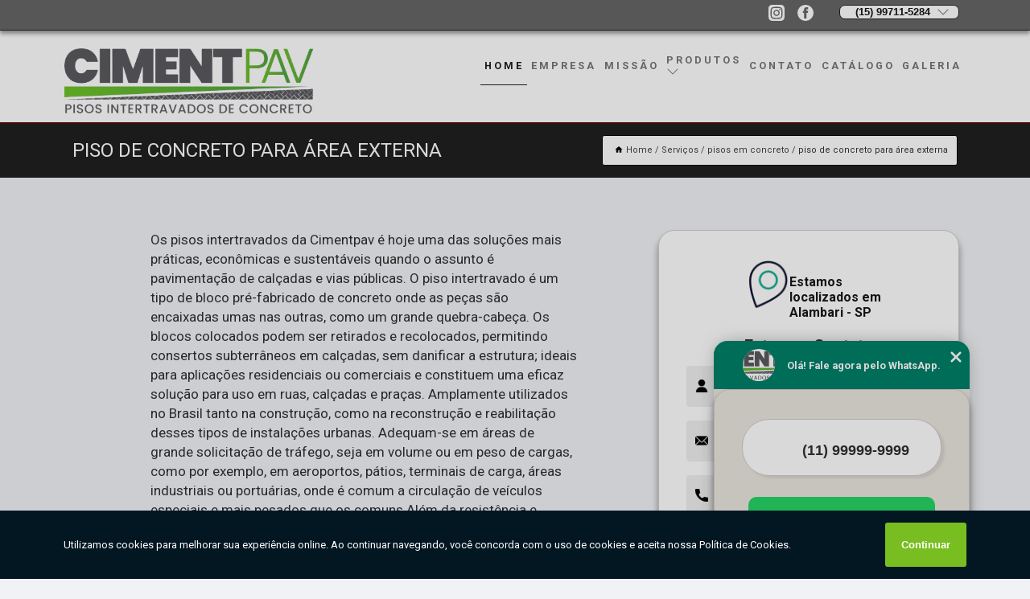

--- FILE ---
content_type: text/html; charset=utf-8
request_url: https://blocos.cimentpav.com.br/piso-de-concreto-para-area-externa
body_size: 26122
content:
<!DOCTYPE html>
<!--[if lt IE 7]>
<html class="no-js lt-ie9 lt-ie8 lt-ie7"> <![endif]-->
<!--[if IE 7]>
<html class="no-js lt-ie9 lt-ie8"> <![endif]-->
<!--[if IE 8]>
<html class="no-js lt-ie9"> <![endif]-->
<!--[if gt IE 8]><!-->
<html class="no-js" lang="pt-br"> <!--<![endif]-->
<head>

<!-- Google Tag Manager -->
<script>(function(w,d,s,l,i){w[l]=w[l]||[];w[l].push({'gtm.start':
        new Date().getTime(),event:'gtm.js'});var f=d.getElementsByTagName(s)[0],
        j=d.createElement(s),dl=l!='dataLayer'?'&l='+l:'';j.async=true;j.src=
        'https://www.googletagmanager.com/gtm.js?id='+i+dl;f.parentNode.insertBefore(j,f);
        })(window,document,'script','dataLayer','GTM-MR9N36B');</script>
        <!-- End Google Tag Manager -->


<link rel="preconnect" href="https://fonts.googleapis.com">
  <link rel="preconnect" href="https://fonts.gstatic.com" crossorigin>

  <link rel="preload" href="https://blocos.cimentpav.com.br/css/theme.css" as="style">
  <link rel="preload" href="https://blocos.cimentpav.com.br/css/main.css" as="style">
      
  <title>Piso de Concreto para área Externa        - CIMENT PAV </title>
    <meta charset="utf-8">
    <link rel="shortcut icon" href="https://blocos.cimentpav.com.br/imagens/favicon.ico">
    <base href="https://blocos.cimentpav.com.br/">
            <meta name="google-site-verification" content="U9RVt_GjnSv0P_80jKScnTPnn3tyHoqn-iln2YJnISM"/>
                <meta name="msvalidate.01" content="C6C863CB6F6FF962CE6D2636592AF74C"/>
    
        

    
      
    
    <meta name="keywords" content="piso de concreto para área externa, piso, concreto, área, externa">
    <meta name="viewport" content="width=device-width, initial-scale=1.0">
    <meta name="geo.position"
          content=";">
    <meta name="geo.region" content="">
    <meta name="geo.placename" content="">
    <meta name="ICBM"
          content=",">
    <meta name="robots" content="index,follow">
    <meta name="rating" content="General">
    <meta name="revisit-after" content="7 days">
    <meta name="author" content="CIMENT PAV">
    <meta property="og:region" content="Brasil">
    <meta property="og:title"
          content="piso de concreto para área externa - CIMENT PAV ">
    <meta property="og:type" content="article">
    <meta property="og:image"
          content="https://blocos.cimentpav.com.br/imagens/logo.png">
    <meta property="og:url"
          content="https://blocos.cimentpav.com.br/piso-de-concreto-para-area-externa">
    <meta property="og:description" content="">
    <meta property="og:site_name" content="CIMENT PAV">
        <link rel="canonical" href="https://blocos.cimentpav.com.br/piso-de-concreto-para-area-externa">
    <link rel="stylesheet" href="https://blocos.cimentpav.com.br/css/theme.css" >
    <link rel="stylesheet" href="https://blocos.cimentpav.com.br/css/main.css" >
    
    
    <!-- Desenvolvido por BUSCA CLIENTES - www.buscaclientes.com.br -->
</head> 

<body data-pagina="035cc1239290c054fcfe5601491a6f50">

 <!-- Google Tag Manager (noscript) -->
 <noscript><iframe src="https://www.googletagmanager.com/ns.html?id=GTM-MR9N36B"
        height="0" width="0" style="display:none;visibility:hidden"></iframe></noscript>
        <!-- End Google Tag Manager (noscript) -->

    <header>
          <!--  -->

  <!-- Inicio do Tell  -->
<div class="contact">

  <div class="wrapper">

    <div class="social-container">
      <ul class="social-icons">
      </ul>

    </div>

    <div class="tel">
      <div id="telefones">
        <p>(15) 99711-5284</p>
        <svg xmlns="http://www.w3.org/2000/svg" width="16" height="16" fill="currentColor" class="bi bi-chevron-down" viewBox="0 0 16 16">
        <path fill-rule="evenodd" d="M1.646 4.646a.5.5 0 0 1 .708 0L8 10.293l5.646-5.647a.5.5 0 0 1 .708.708l-6 6a.5.5 0 0 1-.708 0l-6-6a.5.5 0 0 1 0-.708z"/>
      </svg>
      </div>
      <div class="tel-dropdown">
       
        <p> (15) <span><a rel="nofollow" class="tel follow-click"
              data-origem="cabecalho-telefone-"
              title="Telefone  - CIMENT PAV"
              href="tel:+5515997115284">99711-5284</a>
          </span></p><p> (15) <span><a rel="nofollow" class="tel follow-click"
              data-origem="cabecalho-telefone-2"
              title="Telefone 2 - CIMENT PAV"
              href="tel:+551533923865">3392-3865</a>
          </span></p>        
      </div>

    </div>

  </div>
</div>
<!-- Fim do tel -->
<!-- -->
<nav class="navbar">
    <!--  -->  
  <div class="logo">
    <a href="https://blocos.cimentpav.com.br/" class="pagina-logo" data-area="paginaLogo"
      title="CIMENT PAV - ">
      <img  src="https://blocos.cimentpav.com.br/imagens/logo.png" width="250" height="200"
       title="Logo - CIMENT PAV"
        alt="piso de concreto para área externa - CIMENT PAV">
    </a>
  </div>
  <!-- -->
  
  <div class="hamburguer">
    <span></span>
    <span></span>
    <span></span>
  </div>

  <ul class="menu">
            <li><a class="btn-home" data-area="paginaHome"        href="https://blocos.cimentpav.com.br/"
        title="Home">Home</a></li>        <li><a         href="https://blocos.cimentpav.com.br/empresa"
        title="Empresa">Empresa</a></li>        <li><a         href="https://blocos.cimentpav.com.br/missao"
        title="Missão">Missão</a></li>        <li class="dropdown"><a         href="https://blocos.cimentpav.com.br/servicos"
        title="Serviços">Serviços</a>                            <ul class="sub-menu hidden">                        <li class="dropdown"><a
                                href="https://blocos.cimentpav.com.br/blocos-de-concreto"
                                title="blocos de concreto">Blocos de concreto</a>
                        
                        </li>                        <li class="dropdown"><a
                                href="https://blocos.cimentpav.com.br/blocos-de-vedacao"
                                title="blocos de vedação">Blocos de vedação</a>
                        
                        </li>                        <li class="dropdown"><a
                                href="https://blocos.cimentpav.com.br/blocos-estruturais"
                                title="blocos estruturais">Blocos estruturais</a>
                        
                        </li>                        <li class="dropdown"><a
                                href="https://blocos.cimentpav.com.br/blocos-vazados"
                                title="blocos vazados">Blocos vazados</a>
                        
                        </li>                        <li class="dropdown"><a
                                href="https://blocos.cimentpav.com.br/bloquetes-de-concreto"
                                title="bloquetes de concreto">Bloquetes de concreto</a>
                        
                        </li>                        <li class="dropdown"><a
                                href="https://blocos.cimentpav.com.br/bloquetes-intertravados"
                                title="bloquetes intertravados">Bloquetes intertravados</a>
                        
                        </li>                        <li class="dropdown"><a
                                href="https://blocos.cimentpav.com.br/caixas-pre-moldadas-de-concreto"
                                title="caixas pré moldadas de concreto">Caixas pré moldadas de concreto</a>
                        
                        </li>                        <li class="dropdown"><a
                                href="https://blocos.cimentpav.com.br/canaletas-de-concreto"
                                title="canaletas de concreto">Canaletas de concreto</a>
                        
                        </li>                        <li class="dropdown"><a
                                href="https://blocos.cimentpav.com.br/empresa-de-blocos-de-concreto"
                                title="empresa de blocos de concreto">Empresa de blocos de concreto</a>
                        
                        </li>                        <li class="dropdown"><a
                                href="https://blocos.cimentpav.com.br/fabricante-de-lajotas-de-concreto"
                                title="fabricante de lajotas de concreto">Fabricante de lajotas de concreto</a>
                        
                        </li>                        <li class="dropdown"><a
                                href="https://blocos.cimentpav.com.br/guias-pre-moldadas"
                                title="guias pré-moldadas">Guias pré-moldadas</a>
                        
                        </li>                        <li class="dropdown"><a
                                href="https://blocos.cimentpav.com.br/lajotas-de-concreto"
                                title="lajotas de concreto">Lajotas de concreto</a>
                        
                        </li>                        <li class="dropdown"><a
                                href="https://blocos.cimentpav.com.br/lajotas-para-calcada"
                                title="lajotas para calçada">Lajotas para calçada</a>
                        
                        </li>                        <li class="dropdown"><a
                                href="https://blocos.cimentpav.com.br/pisos-coloridos"
                                title="pisos coloridos">Pisos coloridos</a>
                        
                        </li>                        <li class="dropdown"><a
                                href="https://blocos.cimentpav.com.br/pisos-de-concreto"
                                title="pisos de concreto">Pisos de concreto</a>
                        
                        </li>                        <li class="dropdown"><a
                                href="https://blocos.cimentpav.com.br/pisos-de-concreto-polido"
                                title="pisos de concreto polido">Pisos de concreto polido</a>
                        
                        </li>                        <li class="dropdown"><a
                                href="https://blocos.cimentpav.com.br/pisos-drenantes"
                                title="pisos drenantes">Pisos drenantes</a>
                        
                        </li>                        <li class="dropdown"><a
                                href="https://blocos.cimentpav.com.br/pisos-em-concreto"
                                title="pisos em concreto">Pisos em concreto</a>
                        
                        </li>                        <li class="dropdown"><a
                                href="https://blocos.cimentpav.com.br/pisos-intertravados"
                                title="pisos intertravados">Pisos intertravados</a>
                        
                        </li>                        <li class="dropdown"><a
                                href="https://blocos.cimentpav.com.br/pisos-pre-moldados"
                                title="pisos pré moldados">Pisos pré moldados</a>
                        
                        </li>                        <li class="dropdown"><a
                                href="https://blocos.cimentpav.com.br/placas-de-concreto"
                                title="placas de concreto">Placas de concreto</a>
                        
                        </li>                        <li class="dropdown"><a
                                href="https://blocos.cimentpav.com.br/placas-drenantes"
                                title="placas drenantes">Placas drenantes</a>
                        
                        </li></ul>
            </li>        <li><a         href="https://blocos.cimentpav.com.br/contato"
        title="Contato">Contato</a></li>
  </ul>

</nav>
    </header>

 

    <main>
    <div class="wrapper" id="wrapper-category">
        <h1 class="title-wrapper">Piso de Concreto para área Externa</h1>
            <div class="container">

<div id="breadcrumb">
		<ol itemscope itemtype="http://schema.org/BreadcrumbList">
								<li><img width="10" height="10" alt="svgImg" src="[data-uri]" style="
					    margin: 1px 4px 0;
					"/>
					<li itemprop="itemListElement" itemscope
						itemtype="http://schema.org/ListItem">
						<a itemprop="item" href="https://blocos.cimentpav.com.br/">
							<span itemprop="name">Home</span></a>
						<meta itemprop="position" content="1"/>
					</li>
											<li itemprop="itemListElement" itemscope itemtype="http://schema.org/ListItem">
							<a itemprop="item"
							   href="https://blocos.cimentpav.com.br/servicos">
								<span itemprop="name">Serviços</span></a>
							<meta itemprop="position" content="2"/>
						</li>
												<li itemprop="itemListElement" itemscope itemtype="http://schema.org/ListItem">
							<a itemprop="item"
							   href="https://blocos.cimentpav.com.br/pisos-em-concreto">
								<span itemprop="name">pisos em concreto</span></a>
							<meta itemprop="position" content="3"/>
						</li>
												<li><span>piso de concreto para área externa</span></li>
								</ol>
</div>

</div>

    </div>


        <div class="wrapper text">
            <article class="readMore">
                
                <p>Os pisos intertravados da Cimentpav é hoje uma das soluções mais práticas, econômicas e sustentáveis quando o assunto é pavimentação de calçadas e vias públicas. O piso intertravado é um tipo de bloco pré-fabricado de concreto onde as peças são encaixadas umas nas outras, como um grande quebra-cabeça. Os blocos colocados podem ser retirados e recolocados, permitindo consertos subterrâneos em calçadas, sem danificar a estrutura; ideais para aplicações residenciais ou comerciais e constituem uma eficaz solução para uso em ruas, calçadas e praças. Amplamente utilizados no Brasil tanto na construção, como na reconstrução e reabilitação desses tipos de instalações urbanas. Adequam-se em áreas de grande solicitação de tráfego, seja em volume ou em peso de cargas, como por exemplo, em aeroportos, pátios, terminais de carga, áreas industriais ou portuárias, onde é comum a circulação de veículos especiais e mais pesados que os comuns.Além da resistência e praticidade, o revestimento possui características antiderrapantes, o que o torna ideal para cadeirantes e deficientes visuais.A sustentabilidade é outro ponto forte dos pisos intertravados. Apontados como redutores dos efeitos negativos da urbanização por suas características de infiltração da água. O uso evita a impermeabilização do solo e previne grandes problemas nas cidades, como enchentes.Possui vida útil longa, baixa manutenção e não requer mão-de-obra especializada para aplicação. </p>

<p>Muito se tem discutido, recentemente, acerca de piso de concreto para área externa, tenha claro visa são hoje uma das soluções mais práticas, econômicas e sustentáveis quando o assunto é pavimentação de calçadas e vias públicas. O piso intertravado é um tipo de bloco pré-fabricado de concreto onde as peças são encaixadas umas nas outras, como um grande quebra-cabeça. Os blocos colocados podem ser retirados e recolocados, permitindo consertos subterrâneos em calçadas, sem danificar a estrutura; ideais para aplicações residenciais ou comerciais e constituem uma eficaz solução para uso em ruas, calçadas e praças.. O público habitual que procura por esta solução, como por exemplo, construtoras, pedreiros, arquitetos, engenheiros, condomínios, materiais para construção, prefeituras, também busca por um elemento considerado indispensável que é o mais resistentes, duradouros, atendem as normas da ABNT, ecologicamente corretos, que apenas uma empresa séria e referência em seu segmento como a Cimentpav pode oferecer. Confira outras soluções oferecidas quando o assunto é fabricação e instalação de artefatos de concreto.</p>

<ul>
<li>guias moldada de concreto</li>
<li>placas drenante 40x40</li>
<li>lajotas de concreto para calçada</li>
<li>lajotas de concreto</li>
<li>bloquetes de concreto</li>
<li>bloquetes intertravado</li>
<li>bloquetes vazado</li>
<li>bloquetes vazado concregrama</li>
</ul>

<p>Dessa forma, percebe-se que o próximo elemento que você quer saber é preço de pisos em concreto. Então é importante esclarecer que matéria prima, mão de obra e frete.</p>

<h2>Está precisando de piso de concreto para área externa?</h2>
<p>Conheça as soluções que a Cimentpav oferece, entre eles estão opções variadas do segmento de fabricação e instalação de artefatos de concreto, como pisos drenantes Sorocaba, blocos estruturais São Paulo e pisos de concreto. Disponibilizando o suporte necessário aos seus clientes, a Cimentpav oferece as melhores soluções do segmento. Conte com os profissionais da organização!</p>
                            </article>

            <div class="collum-subject" style="max-width : 600px; ">
                    <div class="formCotacao">
    <form action="https://blocos.cimentpav.com.br/enviar-cotacao" id="formulario-cotacao" method="post">
        <div class="header">
            <h3>Entre em Contato</h3>
        </div>
        <input type="hidden" name="acao" value="cotacao">
        <input type="hidden" name="produto_nome" value="">
        <input class="url-atual" type="hidden" name="produto_url" value="">
        <input class="url-atual" type="hidden" name="produto_ref" value="">
        <input type="hidden" name="imagem" value="" />
        <input type="hidden" name="site" value="https://blocos.cimentpav.com.br/" />
        <input type="hidden" name="email" value="contato@cimentpav.com.br" />
                <input type="hidden" name="projeto" value="4797" />

        <div class="item-form" id="campos-formulario">
            
        <img  alt="user" width="16" height="16" src="https://blocos.cimentpav.com.br/imagens/user.png" class= "icon-form">

            <input  type="text" name="nome" placeholder="Nome" required>
    
            <p class="error-message" id="erro_nome"></p>
            <img alt="mail" width="16" height="16" src="https://blocos.cimentpav.com.br/imagens/email.png" class= "icon-form">

            <input  type="email" name="email_contato"
                placeholder="Email" required>
            <p class="error-message" id="erro_email_contato"></p>
            <img alt="tel" width="16" height="16" src="https://blocos.cimentpav.com.br/imagens/call.png" class= "icon-form">

            <input  type="text" name="telefone"
                class="telefone" placeholder="Telefone" required>
            
            <p class="error-message" id="erro_telefone"></p>

            <p class="error-message" id="erro_palavra"></p>
        </div>

        <div class="item-form" id="mensagem-formulario">
        <img  alt="message" width="16" height="16" src="https://blocos.cimentpav.com.br/imagens/comment.png" class= "icon-form">

            <textarea  name="mensagem"
                placeholder="Sua mensagem"></textarea>
            <p class="error-message" id="erro_mensagem"></p>
           
        </div>
        <div class="clear"></div>

        <div class="cta-formulario">
            <div class="seguranca-cta-formulario">
                <div class="item-cta">
                                        <div class="g-recaptcha" data-sitekey="6Ldml9kZAAAAAGrV8YyYUWSgcvtZXHD1Y5qjJ0wb">
                    </div>
                                    </div>
                <div class="item-cta">
                <button type="button" id="btn-enviar-cotacao" class="btn-verde">Enviar</button>

                    <img  loading="lazy" src="imagens/ajax-loader.gif"  class="image-loading" id="loader-ajax" alt="Aguarde..."
                        title="Aguarde..." style="display:none">
                </div>
            </div>
        </div>

        

    </form>
    </div>
    

    
                
<div id="servicosTabsDois">
<h4>
Atendemos também em: </h4><br/>
        <ul class="nav">
        <li class="nav-two"><a rel="nofollow" href="#id1-0" class="current" title="Selecione">Selecione:</a></li>

                    <li class="nav-two">
                <a title="Adamantina" class=""
                   href="#id2011-2011">
                    Adamantina                </a>
            </li>
                        <li class="nav-two">
                <a title="Aguas de lindóia" class=""
                   href="#id1641-1641">
                    Aguas de lindóia                </a>
            </li>
                        <li class="nav-two">
                <a title="Arujá" class=""
                   href="#id881-881">
                    Arujá                </a>
            </li>
                        <li class="nav-two">
                <a title="Bertioga" class=""
                   href="#id496-496">
                    Bertioga                </a>
            </li>
                        <li class="nav-two">
                <a title="GRANDE SÃO PAULO" class=""
                   href="#id524-524">
                    GRANDE SÃO PAULO                </a>
            </li>
                        <li class="nav-two">
                <a title="INTERIOR" class=""
                   href="#id2164-2164">
                    INTERIOR                </a>
            </li>
                        <li class="nav-two">
                <a title="INTERIOR" class=""
                   href="#id2187-2187">
                    INTERIOR                </a>
            </li>
                        <li class="nav-two">
                <a title="INTERIOR" class=""
                   href="#id527-527">
                    INTERIOR                </a>
            </li>
                        <li class="nav-two">
                <a title="INTERIOR" class=""
                   href="#id541-541">
                    INTERIOR                </a>
            </li>
                        <li class="nav-two">
                <a title="Itu" class=""
                   href="#id552-552">
                    Itu                </a>
            </li>
                        <li class="nav-two">
                <a title="LITORAL DE SÃO PAULO" class=""
                   href="#id537-537">
                    LITORAL DE SÃO PAULO                </a>
            </li>
                        <li class="nav-two">
                <a title="SP - Interior" class=""
                   href="#id1353-1353">
                    SP - Interior                </a>
            </li>
                        <li class="nav-two">
                <a title="São Paulo" class=""
                   href="#id252-252">
                    São Paulo                </a>
            </li>
                        <li class="nav-two">
                <a title="Águas de São Pedro" class=""
                   href="#id2159-2159">
                    Águas de São Pedro                </a>
            </li>
            
    </ul>
    <div class="regioes-open" onclick="chamarDistritos()">
        <span class="openMenu"></span>
        <span class="openMenu right-bar"></span>
    </div>
    <div class="list-wrap">
        <ul id="id1-0">
            <li></li>
        </ul>
                    <ul class="hide regioesCat" id="id524-524">
               <li> <span class="closePopup">x</span> </li>
                                    <li><strong>ABC</strong></li>
                                    <li><strong>ABCD</strong></li>
                                    <li><strong>ALDEIA DA SERRA</strong></li>
                                    <li><strong>ARUJÁ</strong></li>
                                    <li><strong>Alphaville</strong></li>
                                    <li><strong>Alphaville Industrial </strong></li>
                                    <li><strong>Alumínio</strong></li>
                                    <li><strong>Araraquara</strong></li>
                                    <li><strong>Arujá</strong></li>
                                    <li><strong>Barueri</strong></li>
                                    <li><strong>Biritiba Mirim</strong></li>
                                    <li><strong>Cachoeira Paulista</strong></li>
                                    <li><strong>Caieiras</strong></li>
                                    <li><strong>Caierias</strong></li>
                                    <li><strong>Cajamar</strong></li>
                                    <li><strong>Cajati</strong></li>
                                    <li><strong>Campo Limpo Paulista</strong></li>
                                    <li><strong>Carapicuíba</strong></li>
                                    <li><strong>Catanduva</strong></li>
                                    <li><strong>Cerqueira César</strong></li>
                                    <li><strong>Cotia</strong></li>
                                    <li><strong>Cruzeiro</strong></li>
                                    <li><strong>Cubatão</strong></li>
                                    <li><strong>Diadema</strong></li>
                                    <li><strong>Embu</strong></li>
                                    <li><strong>Embu Guaçú</strong></li>
                                    <li><strong>Embu das Artes</strong></li>
                                    <li><strong>Ferraz de Vasconcelos</strong></li>
                                    <li><strong>Francisco Morato</strong></li>
                                    <li><strong>Franco da Rocha</strong></li>
                                    <li><strong>GRANJA VIANA</strong></li>
                                    <li><strong>Guararema</strong></li>
                                    <li><strong>Guaratinguetá</strong></li>
                                    <li><strong>Guarulhos</strong></li>
                                    <li><strong>Igarapava</strong></li>
                                    <li><strong>Itapecerica da Serra</strong></li>
                                    <li><strong>Itapevi</strong></li>
                                    <li><strong>Itapira</strong></li>
                                    <li><strong>Itaquaquecetuba</strong></li>
                                    <li><strong>Jambeiro</strong></li>
                                    <li><strong>Jandira</strong></li>
                                    <li><strong>Jardim Elias</strong></li>
                                    <li><strong>Jarinu</strong></li>
                                    <li><strong>Jundiaí</strong></li>
                                    <li><strong>Juquitiba</strong></li>
                                    <li><strong>Lençóis Paulista</strong></li>
                                    <li><strong>Lindóia</strong></li>
                                    <li><strong>Lins</strong></li>
                                    <li><strong>Lorena</strong></li>
                                    <li><strong>Mairiporã</strong></li>
                                    <li><strong>Mauá</strong></li>
                                    <li><strong>Mogi Guaçu</strong></li>
                                    <li><strong>Mogi Mirim</strong></li>
                                    <li><strong>Mogi das Cruzes</strong></li>
                                    <li><strong>Moji Mirim</strong></li>
                                    <li><strong>Monte Alegre do Sul</strong></li>
                                    <li><strong>Monte Alto</strong></li>
                                    <li><strong>Nazaré Paulista</strong></li>
                                    <li><strong>Osasco</strong></li>
                                    <li><strong>Osvaldo Cruz</strong></li>
                                    <li><strong>Ourinhos</strong></li>
                                    <li><strong>Paranapanema</strong></li>
                                    <li><strong>Pedreira</strong></li>
                                    <li><strong>Pindamonhangaba</strong></li>
                                    <li><strong>Piracaia</strong></li>
                                    <li><strong>Pirapora do Bom Jesus</strong></li>
                                    <li><strong>Pirassununga</strong></li>
                                    <li><strong>Poá</strong></li>
                                    <li><strong>Queluz</strong></li>
                                    <li><strong>Ribeirão Pires</strong></li>
                                    <li><strong>Rio Grande da Serra</strong></li>
                                    <li><strong>Salesópolis</strong></li>
                                    <li><strong>Santa Isabel</strong></li>
                                    <li><strong>Santana de Parnaíba</strong></li>
                                    <li><strong>Santo André</strong></li>
                                    <li><strong>Suzano</strong></li>
                                    <li><strong>São Bernardo Centro</strong></li>
                                    <li><strong>São Bernardo do Campo</strong></li>
                                    <li><strong>São Caetano do Sul</strong></li>
                                    <li><strong>São Lourenço da Serra</strong></li>
                                    <li><strong>Taboão da Serra</strong></li>
                                    <li><strong>Teodoro Sampaio</strong></li>
                                    <li><strong>Tijuco Preto</strong></li>
                                    <li><strong>Vargem Grande Paulista</strong></li>
                                    <li><strong>Vargem Grande do Sul</strong></li>
                                    <li><strong>Votorantim</strong></li>
                                    <li><strong>Várzea Paulista</strong></li>
                                </ul>                
                    <ul class="hide regioesCat" id="id2011-2011">
               <li> <span class="closePopup">x</span> </li>
                                    <li><strong>Adamantina</strong></li>
                                </ul>                
                    <ul class="hide regioesCat" id="id527-527">
               <li> <span class="closePopup">x</span> </li>
                                    <li><strong>Americana</strong></li>
                                    <li><strong>Amparo</strong></li>
                                    <li><strong>Araraquara</strong></li>
                                    <li><strong>Araras</strong></li>
                                    <li><strong>Araçatuba</strong></li>
                                    <li><strong>Araçoiabinha</strong></li>
                                    <li><strong>Arcadas</strong></li>
                                    <li><strong>Arthur Alvim</strong></li>
                                    <li><strong>Artur Nogueira</strong></li>
                                    <li><strong>Atibaia</strong></li>
                                    <li><strong>Atibaia </strong></li>
                                    <li><strong>Bacaetava</strong></li>
                                    <li><strong>Batatuba</strong></li>
                                    <li><strong>Bauru</strong></li>
                                    <li><strong>Boituva</strong></li>
                                    <li><strong>Bragança Paulista</strong></li>
                                    <li><strong>Cabreúva</strong></li>
                                    <li><strong>Campinas</strong></li>
                                    <li><strong>Canguera</strong></li>
                                    <li><strong>Cardeal</strong></li>
                                    <li><strong>Cocais</strong></li>
                                    <li><strong>Cosmópolis</strong></li>
                                    <li><strong>Franca</strong></li>
                                    <li><strong>Hortolândia</strong></li>
                                    <li><strong>Ibitiruna</strong></li>
                                    <li><strong>Ibiúna </strong></li>
                                    <li><strong>Indaiatuba</strong></li>
                                    <li><strong>Itapetininga</strong></li>
                                    <li><strong>Itatiba</strong></li>
                                    <li><strong>Itu</strong></li>
                                    <li><strong>Itupeva</strong></li>
                                    <li><strong>Jaboticabal</strong></li>
                                    <li><strong>Jacareí</strong></li>
                                    <li><strong>Jaguariúna</strong></li>
                                    <li><strong>Jundiaí</strong></li>
                                    <li><strong>Juquiratiba </strong></li>
                                    <li><strong>Limeira</strong></li>
                                    <li><strong>Louveira</strong></li>
                                    <li><strong>Mairinque</strong></li>
                                    <li><strong>Marapoama</strong></li>
                                    <li><strong>Marília</strong></li>
                                    <li><strong>Mendonça</strong></li>
                                    <li><strong>Monte Mor</strong></li>
                                    <li><strong>Murundu</strong></li>
                                    <li><strong>Nova Odessa</strong></li>
                                    <li><strong>Paiol Grande</strong></li>
                                    <li><strong>Paraisolândia </strong></li>
                                    <li><strong>Paulínia</strong></li>
                                    <li><strong>Piracicaba</strong></li>
                                    <li><strong>Porto Feliz</strong></li>
                                    <li><strong>Presidente Prudente</strong></li>
                                    <li><strong>Ribeirão Preto</strong></li>
                                    <li><strong>Rio Claro</strong></li>
                                    <li><strong>Salto</strong></li>
                                    <li><strong>Santa Bárbara d'Oeste</strong></li>
                                    <li><strong>Santa Rita do Ribeira </strong></li>
                                    <li><strong>Santa Teresinha de Piracicaba </strong></li>
                                    <li><strong>Santo Antônio Paulista</strong></li>
                                    <li><strong>Santo Antônio da Posse</strong></li>
                                    <li><strong>Sertãozinho</strong></li>
                                    <li><strong>Socorro</strong></li>
                                    <li><strong>Sorocaba</strong></li>
                                    <li><strong>Sumaré</strong></li>
                                    <li><strong>São Carlos</strong></li>
                                    <li><strong>São José do Rio Preto</strong></li>
                                    <li><strong>São José dos Campos</strong></li>
                                    <li><strong>São Luís do Paraitinga</strong></li>
                                    <li><strong>São Roque</strong></li>
                                    <li><strong>São Silvestre de Jacarei</strong></li>
                                    <li><strong>Tanquinho </strong></li>
                                    <li><strong>Tapiraí</strong></li>
                                    <li><strong>Tatuí</strong></li>
                                    <li><strong>Taubaté</strong></li>
                                    <li><strong>Vale do Paraíba </strong></li>
                                    <li><strong>Valinhos</strong></li>
                                    <li><strong>Verava</strong></li>
                                    <li><strong>Vila Batista </strong></li>
                                    <li><strong>Vila Élvio </strong></li>
                                    <li><strong>Vinhedo</strong></li>
                                    <li><strong>Votuporanga</strong></li>
                                    <li><strong>itatiaia</strong></li>
                                    <li><strong>Água Bonita</strong></li>
                                    <li><strong>Água Vermelha</strong></li>
                                </ul>                
                    <ul class="hide regioesCat" id="id1641-1641">
               <li> <span class="closePopup">x</span> </li>
                                    <li><strong>Assunção</strong></li>
                                    <li><strong>Centro</strong></li>
                                    <li><strong>Jardim Mirante</strong></li>
                                    <li><strong>Jardim Nova Lindóia</strong></li>
                                    <li><strong>guas De Lindóia</strong></li>
                                    <li><strong>Águas de Lindóia </strong></li>
                                </ul>                
                    <ul class="hide regioesCat" id="id252-252">
               <li> <span class="closePopup">x</span> </li>
                                    <li><strong>Agudos</strong></li>
                                    <li><strong>Alambari</strong></li>
                                    <li><strong>Alumínio</strong></li>
                                    <li><strong>Angatuba</strong></li>
                                    <li><strong>Apiaí</strong></li>
                                    <li><strong>Arandu</strong></li>
                                    <li><strong>Araçariguama</strong></li>
                                    <li><strong>Araçoiaba da Serra</strong></li>
                                    <li><strong>Assis</strong></li>
                                    <li><strong>Avaré</strong></li>
                                    <li><strong>Barra Bonita</strong></li>
                                    <li><strong>Barra do Chapéu</strong></li>
                                    <li><strong>Barra do Turvo</strong></li>
                                    <li><strong>Barretos</strong></li>
                                    <li><strong>Barão de Antonina</strong></li>
                                    <li><strong>Bebedouro</strong></li>
                                    <li><strong>Bernardino de Campos</strong></li>
                                    <li><strong>Birigui</strong></li>
                                    <li><strong>Bofete</strong></li>
                                    <li><strong>Interior de São Paulo </strong></li>
                                    <li><strong>Águas de Santa Bárbara</strong></li>
                                </ul>                
                    <ul class="hide regioesCat" id="id541-541">
               <li> <span class="closePopup">x</span> </li>
                                    <li><strong>Americana</strong></li>
                                    <li><strong>Amparo</strong></li>
                                    <li><strong>Araraquara</strong></li>
                                    <li><strong>Araras</strong></li>
                                    <li><strong>Araçatuba</strong></li>
                                    <li><strong>Atibaia</strong></li>
                                    <li><strong>Bauru</strong></li>
                                    <li><strong>Bragança Paulista</strong></li>
                                    <li><strong>Campinas</strong></li>
                                    <li><strong>Franca</strong></li>
                                    <li><strong>Hortolândia</strong></li>
                                    <li><strong>Indaiatuba</strong></li>
                                    <li><strong>Itatiba</strong></li>
                                    <li><strong>Itu</strong></li>
                                    <li><strong>Itupeva</strong></li>
                                    <li><strong>Jaboticabal</strong></li>
                                    <li><strong>Jacareí</strong></li>
                                    <li><strong>Limeira</strong></li>
                                    <li><strong>Louveira</strong></li>
                                    <li><strong>Marapoama</strong></li>
                                    <li><strong>Marília</strong></li>
                                    <li><strong>Mendonça</strong></li>
                                    <li><strong>Paulínia</strong></li>
                                    <li><strong>Piracicaba</strong></li>
                                    <li><strong>Presidente Prudente</strong></li>
                                    <li><strong>Ribeirão Preto</strong></li>
                                    <li><strong>Rio Claro</strong></li>
                                    <li><strong>Sertãozinho</strong></li>
                                    <li><strong>Sorocaba</strong></li>
                                    <li><strong>São Carlos</strong></li>
                                    <li><strong>São José do Rio Preto</strong></li>
                                    <li><strong>São José dos Campos</strong></li>
                                    <li><strong>Taubaté</strong></li>
                                    <li><strong>Valinhos</strong></li>
                                    <li><strong>Vinhedo</strong></li>
                                    <li><strong>Votuporanga</strong></li>
                                </ul>                
                    <ul class="hide regioesCat" id="id2187-2187">
               <li> <span class="closePopup">x</span> </li>
                                    <li><strong>Americana</strong></li>
                                    <li><strong>Artur Nogueira</strong></li>
                                    <li><strong>Barão Geraldo</strong></li>
                                    <li><strong>Cosmópolis</strong></li>
                                    <li><strong>Hortolândia</strong></li>
                                    <li><strong>Indaiatuba</strong></li>
                                    <li><strong>Itatiba</strong></li>
                                    <li><strong>Jaguariúna</strong></li>
                                    <li><strong>Louveira</strong></li>
                                    <li><strong>Monte Mor</strong></li>
                                    <li><strong>Nova Odessa</strong></li>
                                    <li><strong>Paulínia</strong></li>
                                    <li><strong>Santa Bárbara d Oeste</strong></li>
                                    <li><strong>Sousas</strong></li>
                                    <li><strong>Sumaré</strong></li>
                                </ul>                
                    <ul class="hide regioesCat" id="id1353-1353">
               <li> <span class="closePopup">x</span> </li>
                                    <li><strong>Americana</strong></li>
                                    <li><strong>Amparo </strong></li>
                                    <li><strong>Araraquara</strong></li>
                                    <li><strong>Araras </strong></li>
                                    <li><strong>Araçatuba </strong></li>
                                    <li><strong>Atibaia </strong></li>
                                    <li><strong>Barueri </strong></li>
                                    <li><strong>Bauru </strong></li>
                                    <li><strong>Bragança Paulista </strong></li>
                                    <li><strong>Campinas</strong></li>
                                    <li><strong>Hortolândia </strong></li>
                                    <li><strong>Indaiatuba </strong></li>
                                    <li><strong>Itatiba </strong></li>
                                    <li><strong>Itupeva </strong></li>
                                    <li><strong>Itu </strong></li>
                                    <li><strong>Jaboticabal </strong></li>
                                    <li><strong>Jundiaí</strong></li>
                                    <li><strong>Louveira </strong></li>
                                    <li><strong>Mailasqui </strong></li>
                                    <li><strong>Marapoama </strong></li>
                                    <li><strong>Marília </strong></li>
                                    <li><strong>Mendonça </strong></li>
                                    <li><strong>Paulínia </strong></li>
                                    <li><strong>Piracicaba</strong></li>
                                    <li><strong>Ribeirão Preto</strong></li>
                                    <li><strong>Sertãozinho</strong></li>
                                    <li><strong>Sorocaba</strong></li>
                                    <li><strong>São Carlos </strong></li>
                                    <li><strong>São José do Rio Preto </strong></li>
                                    <li><strong>São José dos Campos</strong></li>
                                    <li><strong>Taubaté </strong></li>
                                    <li><strong>Valinhos </strong></li>
                                    <li><strong>Vinhedo </strong></li>
                                    <li><strong>Votuporanga </strong></li>
                                </ul>                
                    <ul class="hide regioesCat" id="id2159-2159">
               <li> <span class="closePopup">x</span> </li>
                                    <li><strong>Anhembi</strong></li>
                                    <li><strong>Artemis</strong></li>
                                </ul>                
                    <ul class="hide regioesCat" id="id881-881">
               <li> <span class="closePopup">x</span> </li>
                                    <li><strong>Arujazinho</strong></li>
                                </ul>                
                    <ul class="hide regioesCat" id="id2164-2164">
               <li> <span class="closePopup">x</span> </li>
                                    <li><strong>Barão Geraldo</strong></li>
                                    <li><strong>Cerquilho</strong></li>
                                    <li><strong>Sousas</strong></li>
                                </ul>                
                    <ul class="hide regioesCat" id="id496-496">
               <li> <span class="closePopup">x</span> </li>
                                    <li><strong>Bertioga</strong></li>
                                </ul>                
                    <ul class="hide regioesCat" id="id537-537">
               <li> <span class="closePopup">x</span> </li>
                                    <li><strong>Bertioga</strong></li>
                                    <li><strong>Cananéia</strong></li>
                                    <li><strong>Caraguatatuba</strong></li>
                                    <li><strong>Cubatão</strong></li>
                                    <li><strong>Guarujá</strong></li>
                                    <li><strong>Iguape</strong></li>
                                    <li><strong>Ilha Comprida</strong></li>
                                    <li><strong>Ilhabela</strong></li>
                                    <li><strong>Itanhaém</strong></li>
                                    <li><strong>Mongaguá</strong></li>
                                    <li><strong>Peruíbe</strong></li>
                                    <li><strong>Praia Grande</strong></li>
                                    <li><strong>Riviera de São Lourenço</strong></li>
                                    <li><strong>Santos</strong></li>
                                    <li><strong>São Sebastião</strong></li>
                                    <li><strong>São Vicente</strong></li>
                                    <li><strong>Ubatuba</strong></li>
                                </ul>                
                    <ul class="hide regioesCat" id="id552-552">
               <li> <span class="closePopup">x</span> </li>
                                    <li><strong>Nossa Senhora Aparecida</strong></li>
                                </ul>                
        
    </div>
</div>
            </div>
        </div>


        <div class="categorias">
            <div id="prova_social" class="prova_social owl-carousel owl-theme"><div class="item"><div class="review" itemscope itemtype="https://schema.org/Review"><div class="item_review" itemprop="itemReviewed" itemscope itemtype="https://schema.org/Organization"><span itemprop="name">CIMENTPAV INDUSTRIA E COMERCIO DE ARTEFATOS DE CIM</span></div><span itemprop="reviewRating" itemscope itemtype="https://schema.org/Rating"> <span class="ration" itemprop="ratingValue">5</span> </span> <b><span class="title" itemprop="name">"Excelente empresa."</span> </b><span itemprop="author" itemscope itemtype="https://schema.org/Person"> <span class="name" itemprop="name">Margaret Takizawa</span> </span><span class="review_body" itemprop="reviewBody">Excelente empresa, super comprometidos com prazo e preço justo, super recomendo!</span></div></div><div class="item"><div class="review" itemscope itemtype="https://schema.org/Review"><div class="item_review" itemprop="itemReviewed" itemscope itemtype="https://schema.org/Organization"><span itemprop="name">CIMENTPAV INDUSTRIA E COMERCIO DE ARTEFATOS DE CIM</span></div><span itemprop="reviewRating" itemscope itemtype="https://schema.org/Rating"> <span class="ration" itemprop="ratingValue">5</span> </span> <b><span class="title" itemprop="name">"Melhor qualidade de material."</span> </b><span itemprop="author" itemscope itemtype="https://schema.org/Person"> <span class="name" itemprop="name">Leonardo Fragoso</span> </span><span class="review_body" itemprop="reviewBody">Melhor atendimento, e a melhor qualidade de material, agradeço todo a cimentpav pelo fábrica espatular e muito sucesso no mercado.</span></div></div><div class="item"><div class="review" itemscope itemtype="https://schema.org/Review"><div class="item_review" itemprop="itemReviewed" itemscope itemtype="https://schema.org/Organization"><span itemprop="name">CIMENTPAV INDUSTRIA E COMERCIO DE ARTEFATOS DE CIM</span></div><span itemprop="reviewRating" itemscope itemtype="https://schema.org/Rating"> <span class="ration" itemprop="ratingValue">5</span> </span> <b><span class="title" itemprop="name">"Só tenho elogios."</span> </b><span itemprop="author" itemscope itemtype="https://schema.org/Person"> <span class="name" itemprop="name">Ricardo Resino</span> </span><span class="review_body" itemprop="reviewBody">Produto oferecido em um padrão de alta qualidade, atendimento personalizado pra atender as necessidades e sempre prestativos, agilidade na entrega e de uma maneira resumida, só tenho elogios.</span></div></div><div class="item"><div class="review" itemscope itemtype="https://schema.org/Review"><div class="item_review" itemprop="itemReviewed" itemscope itemtype="https://schema.org/Organization"><span itemprop="name">CIMENTPAV INDUSTRIA E COMERCIO DE ARTEFATOS DE CIM</span></div><span itemprop="reviewRating" itemscope itemtype="https://schema.org/Rating"> <span class="ration" itemprop="ratingValue">5</span> </span> <b><span class="title" itemprop="name">"Atendem nossa expectativa."</span> </b><span itemprop="author" itemscope itemtype="https://schema.org/Person"> <span class="name" itemprop="name">Leticia Caroline</span> </span><span class="review_body" itemprop="reviewBody">Um diferencial raro de se encontrar uma atenção total no atendimento sendo ele presencial ou telefônico, excelentes  produtos que atendem nossa expectativa como clientes e  trazendo total satisfação só agradeço  pois ficou muito mais linda a calçada de casa com os pisos intertravados  perfeito amei.</span></div></div></div>        </div>

        <div class="categorias">
           
                <section class="container">
        
        <section id="owl-thumbs" class="owl-carousel owl-theme">                <div class="item">                    <p class="box-referencia">Cod.:<span
                            id="imagem-ref-0">13890</span></p>                                        
                    <figure>
                        <a href="https://blocos.cimentpav.com.br/imagens/piso-de-concreto-de-alta-resistencia-valores.jpg" class="lightbox fancybox imagem-lightbox"
                    data-id="imagem-0" title="piso de concreto de alta resistência valores Socorro">
                    <img loading="lazy" width="160" height="160" src="https://blocos.cimentpav.com.br/imagens/thumb/piso-de-concreto-de-alta-resistencia-valores.jpg" id="imagem-0"
                    alt="piso de concreto de alta resistência valores Socorro" title="piso de concreto de alta resistência valores Socorro"></a>
                <figcaption><a href="https://blocos.cimentpav.com.br/pisos-em-concreto/piso-de-concreto-para-area-externa/piso-de-concreto-de-alta-resistencia-valores-socorro" class="lightbox fancybox titulo-galeria"
                        data-id="imagem-0"
                        title="piso de concreto de alta resistência valores Socorro"> <h3>
                        piso de concreto de alta resistência valores Socorro</h3>  </a>  </figcaption>
                 </figure>   
            </div> 
                            <div class="item">                    <p class="box-referencia">Cod.:<span
                            id="imagem-ref-1">13891</span></p>                                        
                    <figure>
                        <a href="https://blocos.cimentpav.com.br/imagens/piso-de-concreto-retangular.jpg" class="lightbox fancybox imagem-lightbox"
                    data-id="imagem-1" title="piso de concreto retangular Ilha Comprida">
                    <img loading="lazy" width="160" height="160" src="https://blocos.cimentpav.com.br/imagens/thumb/piso-de-concreto-retangular.jpg" id="imagem-1"
                    alt="piso de concreto retangular Ilha Comprida" title="piso de concreto retangular Ilha Comprida"></a>
                <figcaption><a href="https://blocos.cimentpav.com.br/pisos-em-concreto/piso-de-concreto-para-area-externa/piso-de-concreto-retangular-ilha-comprida" class="lightbox fancybox titulo-galeria"
                        data-id="imagem-1"
                        title="piso de concreto retangular Ilha Comprida"> <h3>
                        piso de concreto retangular Ilha Comprida</h3>  </a>  </figcaption>
                 </figure>   
            </div> 
                            <div class="item">                    <p class="box-referencia">Cod.:<span
                            id="imagem-ref-2">13892</span></p>                                        
                    <figure>
                        <a href="https://blocos.cimentpav.com.br/imagens/piso-de-concreto-com-pedrisco.jpg" class="lightbox fancybox imagem-lightbox"
                    data-id="imagem-2" title="piso de concreto com pedrisco Campinas">
                    <img loading="lazy" width="160" height="160" src="https://blocos.cimentpav.com.br/imagens/thumb/piso-de-concreto-com-pedrisco.jpg" id="imagem-2"
                    alt="piso de concreto com pedrisco Campinas" title="piso de concreto com pedrisco Campinas"></a>
                <figcaption><a href="https://blocos.cimentpav.com.br/pisos-em-concreto/piso-de-concreto-para-area-externa/piso-de-concreto-com-pedrisco-campinas" class="lightbox fancybox titulo-galeria"
                        data-id="imagem-2"
                        title="piso de concreto com pedrisco Campinas"> <h3>
                        piso de concreto com pedrisco Campinas</h3>  </a>  </figcaption>
                 </figure>   
            </div> 
                            <div class="item">                    <p class="box-referencia">Cod.:<span
                            id="imagem-ref-3">13893</span></p>                                        
                    <figure>
                        <a href="https://blocos.cimentpav.com.br/imagens/empresa-de-piso-de-concreto-antiderrapante.jpg" class="lightbox fancybox imagem-lightbox"
                    data-id="imagem-3" title="empresa de piso de concreto antiderrapante São Bernardo do Campo">
                    <img loading="lazy" width="160" height="160" src="https://blocos.cimentpav.com.br/imagens/thumb/empresa-de-piso-de-concreto-antiderrapante.jpg" id="imagem-3"
                    alt="empresa de piso de concreto antiderrapante São Bernardo do Campo" title="empresa de piso de concreto antiderrapante São Bernardo do Campo"></a>
                <figcaption><a href="https://blocos.cimentpav.com.br/pisos-em-concreto/piso-de-concreto-para-area-externa/empresa-de-piso-de-concreto-antiderrapante-sao-bernardo-do-campo" class="lightbox fancybox titulo-galeria"
                        data-id="imagem-3"
                        title="empresa de piso de concreto antiderrapante São Bernardo do Campo"> <h3>
                        empresa de piso de concreto antiderrapante São Bernardo do Campo</h3>  </a>  </figcaption>
                 </figure>   
            </div> 
                            <div class="item">                    <p class="box-referencia">Cod.:<span
                            id="imagem-ref-4">13894</span></p>                                        
                    <figure>
                        <a href="https://blocos.cimentpav.com.br/imagens/pisos-de-concreto-retangular.jpg" class="lightbox fancybox imagem-lightbox"
                    data-id="imagem-4" title="pisos de concreto retangular Barão Geraldo">
                    <img loading="lazy" width="160" height="160" src="https://blocos.cimentpav.com.br/imagens/thumb/pisos-de-concreto-retangular.jpg" id="imagem-4"
                    alt="pisos de concreto retangular Barão Geraldo" title="pisos de concreto retangular Barão Geraldo"></a>
                <figcaption><a href="https://blocos.cimentpav.com.br/pisos-em-concreto/piso-de-concreto-para-area-externa/pisos-de-concreto-retangular-barao-geraldo" class="lightbox fancybox titulo-galeria"
                        data-id="imagem-4"
                        title="pisos de concreto retangular Barão Geraldo"> <h3>
                        pisos de concreto retangular Barão Geraldo</h3>  </a>  </figcaption>
                 </figure>   
            </div> 
                            <div class="item">                    <p class="box-referencia">Cod.:<span
                            id="imagem-ref-5">13895</span></p>                                        
                    <figure>
                        <a href="https://blocos.cimentpav.com.br/imagens/pisos-de-concreto-16-faces.jpg" class="lightbox fancybox imagem-lightbox"
                    data-id="imagem-5" title="pisos de concreto 16 faces Socorro">
                    <img loading="lazy" width="160" height="160" src="https://blocos.cimentpav.com.br/imagens/thumb/pisos-de-concreto-16-faces.jpg" id="imagem-5"
                    alt="pisos de concreto 16 faces Socorro" title="pisos de concreto 16 faces Socorro"></a>
                <figcaption><a href="https://blocos.cimentpav.com.br/pisos-em-concreto/piso-de-concreto-para-area-externa/pisos-de-concreto-16-faces-socorro" class="lightbox fancybox titulo-galeria"
                        data-id="imagem-5"
                        title="pisos de concreto 16 faces Socorro"> <h3>
                        pisos de concreto 16 faces Socorro</h3>  </a>  </figcaption>
                 </figure>   
            </div> 
                            <div class="item">                    <p class="box-referencia">Cod.:<span
                            id="imagem-ref-6">13896</span></p>                                        
                    <figure>
                        <a href="https://blocos.cimentpav.com.br/imagens/piso-de-concreto-polido-branco-valores.jpg" class="lightbox fancybox imagem-lightbox"
                    data-id="imagem-6" title="piso de concreto polido branco valores Catanduva">
                    <img loading="lazy" width="160" height="160" src="https://blocos.cimentpav.com.br/imagens/thumb/piso-de-concreto-polido-branco-valores.jpg" id="imagem-6"
                    alt="piso de concreto polido branco valores Catanduva" title="piso de concreto polido branco valores Catanduva"></a>
                <figcaption><a href="https://blocos.cimentpav.com.br/pisos-em-concreto/piso-de-concreto-para-area-externa/piso-de-concreto-polido-branco-valores-catanduva" class="lightbox fancybox titulo-galeria"
                        data-id="imagem-6"
                        title="piso de concreto polido branco valores Catanduva"> <h3>
                        piso de concreto polido branco valores Catanduva</h3>  </a>  </figcaption>
                 </figure>   
            </div> 
                            <div class="item">                    <p class="box-referencia">Cod.:<span
                            id="imagem-ref-7">13897</span></p>                                        
                    <figure>
                        <a href="https://blocos.cimentpav.com.br/imagens/piso-de-concreto-branco-valores.jpg" class="lightbox fancybox imagem-lightbox"
                    data-id="imagem-7" title="piso de concreto branco valores Peruíbe">
                    <img loading="lazy" width="160" height="160" src="https://blocos.cimentpav.com.br/imagens/thumb/piso-de-concreto-branco-valores.jpg" id="imagem-7"
                    alt="piso de concreto branco valores Peruíbe" title="piso de concreto branco valores Peruíbe"></a>
                <figcaption><a href="https://blocos.cimentpav.com.br/pisos-em-concreto/piso-de-concreto-para-area-externa/piso-de-concreto-branco-valores-peruibe" class="lightbox fancybox titulo-galeria"
                        data-id="imagem-7"
                        title="piso de concreto branco valores Peruíbe"> <h3>
                        piso de concreto branco valores Peruíbe</h3>  </a>  </figcaption>
                 </figure>   
            </div> 
                            <div class="item">                    <p class="box-referencia">Cod.:<span
                            id="imagem-ref-8">13898</span></p>                                        
                    <figure>
                        <a href="https://blocos.cimentpav.com.br/imagens/preco-de-piso-de-concreto-antiderrapante.jpg" class="lightbox fancybox imagem-lightbox"
                    data-id="imagem-8" title="preço de piso de concreto antiderrapante Pirassununga">
                    <img loading="lazy" width="160" height="160" src="https://blocos.cimentpav.com.br/imagens/thumb/preco-de-piso-de-concreto-antiderrapante.jpg" id="imagem-8"
                    alt="preço de piso de concreto antiderrapante Pirassununga" title="preço de piso de concreto antiderrapante Pirassununga"></a>
                <figcaption><a href="https://blocos.cimentpav.com.br/pisos-em-concreto/piso-de-concreto-para-area-externa/preco-de-piso-de-concreto-antiderrapante-pirassununga" class="lightbox fancybox titulo-galeria"
                        data-id="imagem-8"
                        title="preço de piso de concreto antiderrapante Pirassununga"> <h3>
                        preço de piso de concreto antiderrapante Pirassununga</h3>  </a>  </figcaption>
                 </figure>   
            </div> 
                            <div class="item">                    <p class="box-referencia">Cod.:<span
                            id="imagem-ref-9">13899</span></p>                                        
                    <figure>
                        <a href="https://blocos.cimentpav.com.br/imagens/pisos-de-concreto-estacionamento.jpg" class="lightbox fancybox imagem-lightbox"
                    data-id="imagem-9" title="pisos de concreto estacionamento Tapiraí">
                    <img loading="lazy" width="160" height="160" src="https://blocos.cimentpav.com.br/imagens/thumb/pisos-de-concreto-estacionamento.jpg" id="imagem-9"
                    alt="pisos de concreto estacionamento Tapiraí" title="pisos de concreto estacionamento Tapiraí"></a>
                <figcaption><a href="https://blocos.cimentpav.com.br/pisos-em-concreto/piso-de-concreto-para-area-externa/pisos-de-concreto-estacionamento-tapirai" class="lightbox fancybox titulo-galeria"
                        data-id="imagem-9"
                        title="pisos de concreto estacionamento Tapiraí"> <h3>
                        pisos de concreto estacionamento Tapiraí</h3>  </a>  </figcaption>
                 </figure>   
            </div> 
                            <div class="item">                    <p class="box-referencia">Cod.:<span
                            id="imagem-ref-10">13900</span></p>                                        
                    <figure>
                        <a href="https://blocos.cimentpav.com.br/imagens/preco-de-piso-de-concreto-com-fibra.jpg" class="lightbox fancybox imagem-lightbox"
                    data-id="imagem-10" title="preço de piso de concreto com fibra Peruíbe">
                    <img loading="lazy" width="160" height="160" src="https://blocos.cimentpav.com.br/imagens/thumb/preco-de-piso-de-concreto-com-fibra.jpg" id="imagem-10"
                    alt="preço de piso de concreto com fibra Peruíbe" title="preço de piso de concreto com fibra Peruíbe"></a>
                <figcaption><a href="https://blocos.cimentpav.com.br/pisos-em-concreto/piso-de-concreto-para-area-externa/preco-de-piso-de-concreto-com-fibra-peruibe" class="lightbox fancybox titulo-galeria"
                        data-id="imagem-10"
                        title="preço de piso de concreto com fibra Peruíbe"> <h3>
                        preço de piso de concreto com fibra Peruíbe</h3>  </a>  </figcaption>
                 </figure>   
            </div> 
                            <div class="item">                    <p class="box-referencia">Cod.:<span
                            id="imagem-ref-11">13901</span></p>                                        
                    <figure>
                        <a href="https://blocos.cimentpav.com.br/imagens/preco-de-piso-de-concreto-para-area-externa.jpg" class="lightbox fancybox imagem-lightbox"
                    data-id="imagem-11" title="preço de piso de concreto para área externa Araçoiabinha">
                    <img loading="lazy" width="160" height="160" src="https://blocos.cimentpav.com.br/imagens/thumb/preco-de-piso-de-concreto-para-area-externa.jpg" id="imagem-11"
                    alt="preço de piso de concreto para área externa Araçoiabinha" title="preço de piso de concreto para área externa Araçoiabinha"></a>
                <figcaption><a href="https://blocos.cimentpav.com.br/pisos-em-concreto/piso-de-concreto-para-area-externa/preco-de-piso-de-concreto-para-area-externa-aracoiabinha" class="lightbox fancybox titulo-galeria"
                        data-id="imagem-11"
                        title="preço de piso de concreto para área externa Araçoiabinha"> <h3>
                        preço de piso de concreto para área externa Araçoiabinha</h3>  </a>  </figcaption>
                 </figure>   
            </div> 
                            <div class="item">                    <p class="box-referencia">Cod.:<span
                            id="imagem-ref-12">13902</span></p>                                        
                    <figure>
                        <a href="https://blocos.cimentpav.com.br/imagens/piso-de-concreto-com-pedrisco.jpg" class="lightbox fancybox imagem-lightbox"
                    data-id="imagem-12" title="piso de concreto com pedrisco Água Bonita">
                    <img loading="lazy" width="160" height="160" src="https://blocos.cimentpav.com.br/imagens/thumb/piso-de-concreto-com-pedrisco.jpg" id="imagem-12"
                    alt="piso de concreto com pedrisco Água Bonita" title="piso de concreto com pedrisco Água Bonita"></a>
                <figcaption><a href="https://blocos.cimentpav.com.br/pisos-em-concreto/piso-de-concreto-para-area-externa/piso-de-concreto-com-pedrisco-agua-bonita" class="lightbox fancybox titulo-galeria"
                        data-id="imagem-12"
                        title="piso de concreto com pedrisco Água Bonita"> <h3>
                        piso de concreto com pedrisco Água Bonita</h3>  </a>  </figcaption>
                 </figure>   
            </div> 
                            <div class="item">                    <p class="box-referencia">Cod.:<span
                            id="imagem-ref-13">13903</span></p>                                        
                    <figure>
                        <a href="https://blocos.cimentpav.com.br/imagens/pisos-de-concreto-antiderrapante.jpg" class="lightbox fancybox imagem-lightbox"
                    data-id="imagem-13" title="pisos de concreto antiderrapante Itapevi">
                    <img loading="lazy" width="160" height="160" src="https://blocos.cimentpav.com.br/imagens/thumb/pisos-de-concreto-antiderrapante.jpg" id="imagem-13"
                    alt="pisos de concreto antiderrapante Itapevi" title="pisos de concreto antiderrapante Itapevi"></a>
                <figcaption><a href="https://blocos.cimentpav.com.br/pisos-em-concreto/piso-de-concreto-para-area-externa/pisos-de-concreto-antiderrapante-itapevi" class="lightbox fancybox titulo-galeria"
                        data-id="imagem-13"
                        title="pisos de concreto antiderrapante Itapevi"> <h3>
                        pisos de concreto antiderrapante Itapevi</h3>  </a>  </figcaption>
                 </figure>   
            </div> 
                            <div class="item">                    <p class="box-referencia">Cod.:<span
                            id="imagem-ref-14">13904</span></p>                                        
                    <figure>
                        <a href="https://blocos.cimentpav.com.br/imagens/empresa-de-piso-de-concreto-para-area-externa.jpg" class="lightbox fancybox imagem-lightbox"
                    data-id="imagem-14" title="empresa de piso de concreto para área externa Vinhedo">
                    <img loading="lazy" width="160" height="160" src="https://blocos.cimentpav.com.br/imagens/thumb/empresa-de-piso-de-concreto-para-area-externa.jpg" id="imagem-14"
                    alt="empresa de piso de concreto para área externa Vinhedo" title="empresa de piso de concreto para área externa Vinhedo"></a>
                <figcaption><a href="https://blocos.cimentpav.com.br/pisos-em-concreto/piso-de-concreto-para-area-externa/empresa-de-piso-de-concreto-para-area-externa-vinhedo" class="lightbox fancybox titulo-galeria"
                        data-id="imagem-14"
                        title="empresa de piso de concreto para área externa Vinhedo"> <h3>
                        empresa de piso de concreto para área externa Vinhedo</h3>  </a>  </figcaption>
                 </figure>   
            </div> 
                            <div class="item">                    <p class="box-referencia">Cod.:<span
                            id="imagem-ref-15">13905</span></p>                                        
                    <figure>
                        <a href="https://blocos.cimentpav.com.br/imagens/piso-de-concreto-armado-valores.jpg" class="lightbox fancybox imagem-lightbox"
                    data-id="imagem-15" title="piso de concreto armado valores Apiaí">
                    <img loading="lazy" width="160" height="160" src="https://blocos.cimentpav.com.br/imagens/thumb/piso-de-concreto-armado-valores.jpg" id="imagem-15"
                    alt="piso de concreto armado valores Apiaí" title="piso de concreto armado valores Apiaí"></a>
                <figcaption><a href="https://blocos.cimentpav.com.br/pisos-em-concreto/piso-de-concreto-para-area-externa/piso-de-concreto-armado-valores-apiai" class="lightbox fancybox titulo-galeria"
                        data-id="imagem-15"
                        title="piso de concreto armado valores Apiaí"> <h3>
                        piso de concreto armado valores Apiaí</h3>  </a>  </figcaption>
                 </figure>   
            </div> 
                            <div class="item">                    <p class="box-referencia">Cod.:<span
                            id="imagem-ref-16">13906</span></p>                                        
                    <figure>
                        <a href="https://blocos.cimentpav.com.br/imagens/piso-de-concreto-com-fibra-valores.jpg" class="lightbox fancybox imagem-lightbox"
                    data-id="imagem-16" title="piso de concreto com fibra valores Marília">
                    <img loading="lazy" width="160" height="160" src="https://blocos.cimentpav.com.br/imagens/thumb/piso-de-concreto-com-fibra-valores.jpg" id="imagem-16"
                    alt="piso de concreto com fibra valores Marília" title="piso de concreto com fibra valores Marília"></a>
                <figcaption><a href="https://blocos.cimentpav.com.br/pisos-em-concreto/piso-de-concreto-para-area-externa/piso-de-concreto-com-fibra-valores-marilia" class="lightbox fancybox titulo-galeria"
                        data-id="imagem-16"
                        title="piso de concreto com fibra valores Marília"> <h3>
                        piso de concreto com fibra valores Marília</h3>  </a>  </figcaption>
                 </figure>   
            </div> 
                            <div class="item">                    <p class="box-referencia">Cod.:<span
                            id="imagem-ref-17">13907</span></p>                                        
                    <figure>
                        <a href="https://blocos.cimentpav.com.br/imagens/piso-de-concreto-retangular.jpg" class="lightbox fancybox imagem-lightbox"
                    data-id="imagem-17" title="piso de concreto retangular Mogi Mirim">
                    <img loading="lazy" width="160" height="160" src="https://blocos.cimentpav.com.br/imagens/thumb/piso-de-concreto-retangular.jpg" id="imagem-17"
                    alt="piso de concreto retangular Mogi Mirim" title="piso de concreto retangular Mogi Mirim"></a>
                <figcaption><a href="https://blocos.cimentpav.com.br/pisos-em-concreto/piso-de-concreto-para-area-externa/piso-de-concreto-retangular-mogi-mirim" class="lightbox fancybox titulo-galeria"
                        data-id="imagem-17"
                        title="piso de concreto retangular Mogi Mirim"> <h3>
                        piso de concreto retangular Mogi Mirim</h3>  </a>  </figcaption>
                 </figure>   
            </div> 
                            <div class="item">                    <p class="box-referencia">Cod.:<span
                            id="imagem-ref-18">13908</span></p>                                        
                    <figure>
                        <a href="https://blocos.cimentpav.com.br/imagens/pisos-de-concreto-camurcado.jpg" class="lightbox fancybox imagem-lightbox"
                    data-id="imagem-18" title="pisos de concreto camurçado São José dos Campos">
                    <img loading="lazy" width="160" height="160" src="https://blocos.cimentpav.com.br/imagens/thumb/pisos-de-concreto-camurcado.jpg" id="imagem-18"
                    alt="pisos de concreto camurçado São José dos Campos" title="pisos de concreto camurçado São José dos Campos"></a>
                <figcaption><a href="https://blocos.cimentpav.com.br/pisos-em-concreto/piso-de-concreto-para-area-externa/pisos-de-concreto-camurcado-sao-jose-dos-campos" class="lightbox fancybox titulo-galeria"
                        data-id="imagem-18"
                        title="pisos de concreto camurçado São José dos Campos"> <h3>
                        pisos de concreto camurçado São José dos Campos</h3>  </a>  </figcaption>
                 </figure>   
            </div> 
                            <div class="item">                    <p class="box-referencia">Cod.:<span
                            id="imagem-ref-19">13909</span></p>                                        
                    <figure>
                        <a href="https://blocos.cimentpav.com.br/imagens/piso-de-concreto-polido-branco.jpg" class="lightbox fancybox imagem-lightbox"
                    data-id="imagem-19" title="piso de concreto polido branco itatiaia">
                    <img loading="lazy" width="160" height="160" src="https://blocos.cimentpav.com.br/imagens/thumb/piso-de-concreto-polido-branco.jpg" id="imagem-19"
                    alt="piso de concreto polido branco itatiaia" title="piso de concreto polido branco itatiaia"></a>
                <figcaption><a href="https://blocos.cimentpav.com.br/pisos-em-concreto/piso-de-concreto-para-area-externa/piso-de-concreto-polido-branco-itatiaia" class="lightbox fancybox titulo-galeria"
                        data-id="imagem-19"
                        title="piso de concreto polido branco itatiaia"> <h3>
                        piso de concreto polido branco itatiaia</h3>  </a>  </figcaption>
                 </figure>   
            </div> 
                            <div class="item">                    <p class="box-referencia">Cod.:<span
                            id="imagem-ref-20">13910</span></p>                                        
                    <figure>
                        <a href="https://blocos.cimentpav.com.br/imagens/empresa-de-piso-de-concreto-com-pedrisco.jpg" class="lightbox fancybox imagem-lightbox"
                    data-id="imagem-20" title="empresa de piso de concreto com pedrisco Barueri">
                    <img loading="lazy" width="160" height="160" src="https://blocos.cimentpav.com.br/imagens/thumb/empresa-de-piso-de-concreto-com-pedrisco.jpg" id="imagem-20"
                    alt="empresa de piso de concreto com pedrisco Barueri" title="empresa de piso de concreto com pedrisco Barueri"></a>
                <figcaption><a href="https://blocos.cimentpav.com.br/pisos-em-concreto/piso-de-concreto-para-area-externa/empresa-de-piso-de-concreto-com-pedrisco-barueri" class="lightbox fancybox titulo-galeria"
                        data-id="imagem-20"
                        title="empresa de piso de concreto com pedrisco Barueri"> <h3>
                        empresa de piso de concreto com pedrisco Barueri</h3>  </a>  </figcaption>
                 </figure>   
            </div> 
                            <div class="item">                    <p class="box-referencia">Cod.:<span
                            id="imagem-ref-21">13911</span></p>                                        
                    <figure>
                        <a href="https://blocos.cimentpav.com.br/imagens/piso-de-concreto-para-area-externa.jpg" class="lightbox fancybox imagem-lightbox"
                    data-id="imagem-21" title="piso de concreto para área externa Piracicaba">
                    <img loading="lazy" width="160" height="160" src="https://blocos.cimentpav.com.br/imagens/thumb/piso-de-concreto-para-area-externa.jpg" id="imagem-21"
                    alt="piso de concreto para área externa Piracicaba" title="piso de concreto para área externa Piracicaba"></a>
                <figcaption><a href="https://blocos.cimentpav.com.br/pisos-em-concreto/piso-de-concreto-para-area-externa/piso-de-concreto-para-area-externa-piracicaba" class="lightbox fancybox titulo-galeria"
                        data-id="imagem-21"
                        title="piso de concreto para área externa Piracicaba"> <h3>
                        piso de concreto para área externa Piracicaba</h3>  </a>  </figcaption>
                 </figure>   
            </div> 
                            <div class="item">                    <p class="box-referencia">Cod.:<span
                            id="imagem-ref-22">13912</span></p>                                        
                    <figure>
                        <a href="https://blocos.cimentpav.com.br/imagens/preco-de-piso-de-concreto-camurcado.jpg" class="lightbox fancybox imagem-lightbox"
                    data-id="imagem-22" title="preço de piso de concreto camurçado Indaiatuba">
                    <img loading="lazy" width="160" height="160" src="https://blocos.cimentpav.com.br/imagens/thumb/preco-de-piso-de-concreto-camurcado.jpg" id="imagem-22"
                    alt="preço de piso de concreto camurçado Indaiatuba" title="preço de piso de concreto camurçado Indaiatuba"></a>
                <figcaption><a href="https://blocos.cimentpav.com.br/pisos-em-concreto/piso-de-concreto-para-area-externa/preco-de-piso-de-concreto-camurcado-indaiatuba" class="lightbox fancybox titulo-galeria"
                        data-id="imagem-22"
                        title="preço de piso de concreto camurçado Indaiatuba"> <h3>
                        preço de piso de concreto camurçado Indaiatuba</h3>  </a>  </figcaption>
                 </figure>   
            </div> 
                            <div class="item">                    <p class="box-referencia">Cod.:<span
                            id="imagem-ref-23">13913</span></p>                                        
                    <figure>
                        <a href="https://blocos.cimentpav.com.br/imagens/preco-de-piso-de-concreto-armado.jpg" class="lightbox fancybox imagem-lightbox"
                    data-id="imagem-23" title="preço de piso de concreto armado Atibaia ">
                    <img loading="lazy" width="160" height="160" src="https://blocos.cimentpav.com.br/imagens/thumb/preco-de-piso-de-concreto-armado.jpg" id="imagem-23"
                    alt="preço de piso de concreto armado Atibaia " title="preço de piso de concreto armado Atibaia "></a>
                <figcaption><a href="https://blocos.cimentpav.com.br/pisos-em-concreto/piso-de-concreto-para-area-externa/preco-de-piso-de-concreto-armado-atibaia" class="lightbox fancybox titulo-galeria"
                        data-id="imagem-23"
                        title="preço de piso de concreto armado Atibaia "> <h3>
                        preço de piso de concreto armado Atibaia </h3>  </a>  </figcaption>
                 </figure>   
            </div> 
                            <div class="item">                    <p class="box-referencia">Cod.:<span
                            id="imagem-ref-24">13914</span></p>                                        
                    <figure>
                        <a href="https://blocos.cimentpav.com.br/imagens/piso-de-concreto-de-alta-resistencia.jpg" class="lightbox fancybox imagem-lightbox"
                    data-id="imagem-24" title="piso de concreto de alta resistência Marília">
                    <img loading="lazy" width="160" height="160" src="https://blocos.cimentpav.com.br/imagens/thumb/piso-de-concreto-de-alta-resistencia.jpg" id="imagem-24"
                    alt="piso de concreto de alta resistência Marília" title="piso de concreto de alta resistência Marília"></a>
                <figcaption><a href="https://blocos.cimentpav.com.br/pisos-em-concreto/piso-de-concreto-para-area-externa/piso-de-concreto-de-alta-resistencia-marilia" class="lightbox fancybox titulo-galeria"
                        data-id="imagem-24"
                        title="piso de concreto de alta resistência Marília"> <h3>
                        piso de concreto de alta resistência Marília</h3>  </a>  </figcaption>
                 </figure>   
            </div> 
                            <div class="item">                    <p class="box-referencia">Cod.:<span
                            id="imagem-ref-25">13915</span></p>                                        
                    <figure>
                        <a href="https://blocos.cimentpav.com.br/imagens/empresa-de-piso-de-concreto-polido-branco.jpg" class="lightbox fancybox imagem-lightbox"
                    data-id="imagem-25" title="empresa de piso de concreto polido branco Sertãozinho">
                    <img loading="lazy" width="160" height="160" src="https://blocos.cimentpav.com.br/imagens/thumb/empresa-de-piso-de-concreto-polido-branco.jpg" id="imagem-25"
                    alt="empresa de piso de concreto polido branco Sertãozinho" title="empresa de piso de concreto polido branco Sertãozinho"></a>
                <figcaption><a href="https://blocos.cimentpav.com.br/pisos-em-concreto/piso-de-concreto-para-area-externa/empresa-de-piso-de-concreto-polido-branco-sertaozinho" class="lightbox fancybox titulo-galeria"
                        data-id="imagem-25"
                        title="empresa de piso de concreto polido branco Sertãozinho"> <h3>
                        empresa de piso de concreto polido branco Sertãozinho</h3>  </a>  </figcaption>
                 </figure>   
            </div> 
                            <div class="item">                    <p class="box-referencia">Cod.:<span
                            id="imagem-ref-26">13916</span></p>                                        
                    <figure>
                        <a href="https://blocos.cimentpav.com.br/imagens/pisos-de-concreto-armado.jpg" class="lightbox fancybox imagem-lightbox"
                    data-id="imagem-26" title="pisos de concreto armado Jundiaí">
                    <img loading="lazy" width="160" height="160" src="https://blocos.cimentpav.com.br/imagens/thumb/pisos-de-concreto-armado.jpg" id="imagem-26"
                    alt="pisos de concreto armado Jundiaí" title="pisos de concreto armado Jundiaí"></a>
                <figcaption><a href="https://blocos.cimentpav.com.br/pisos-em-concreto/piso-de-concreto-para-area-externa/pisos-de-concreto-armado-jundiai" class="lightbox fancybox titulo-galeria"
                        data-id="imagem-26"
                        title="pisos de concreto armado Jundiaí"> <h3>
                        pisos de concreto armado Jundiaí</h3>  </a>  </figcaption>
                 </figure>   
            </div> 
                            <div class="item">                    <p class="box-referencia">Cod.:<span
                            id="imagem-ref-27">13917</span></p>                                        
                    <figure>
                        <a href="https://blocos.cimentpav.com.br/imagens/empresa-de-piso-de-concreto-armado.jpg" class="lightbox fancybox imagem-lightbox"
                    data-id="imagem-27" title="empresa de piso de concreto armado Cerquilho">
                    <img loading="lazy" width="160" height="160" src="https://blocos.cimentpav.com.br/imagens/thumb/empresa-de-piso-de-concreto-armado.jpg" id="imagem-27"
                    alt="empresa de piso de concreto armado Cerquilho" title="empresa de piso de concreto armado Cerquilho"></a>
                <figcaption><a href="https://blocos.cimentpav.com.br/pisos-em-concreto/piso-de-concreto-para-area-externa/empresa-de-piso-de-concreto-armado-cerquilho" class="lightbox fancybox titulo-galeria"
                        data-id="imagem-27"
                        title="empresa de piso de concreto armado Cerquilho"> <h3>
                        empresa de piso de concreto armado Cerquilho</h3>  </a>  </figcaption>
                 </figure>   
            </div> 
                            <div class="item">                    <p class="box-referencia">Cod.:<span
                            id="imagem-ref-28">13918</span></p>                                        
                    <figure>
                        <a href="https://blocos.cimentpav.com.br/imagens/preco-de-piso-de-concreto-armado.jpg" class="lightbox fancybox imagem-lightbox"
                    data-id="imagem-28" title="preço de piso de concreto armado Americana">
                    <img loading="lazy" width="160" height="160" src="https://blocos.cimentpav.com.br/imagens/thumb/preco-de-piso-de-concreto-armado.jpg" id="imagem-28"
                    alt="preço de piso de concreto armado Americana" title="preço de piso de concreto armado Americana"></a>
                <figcaption><a href="https://blocos.cimentpav.com.br/pisos-em-concreto/piso-de-concreto-para-area-externa/preco-de-piso-de-concreto-armado-americana" class="lightbox fancybox titulo-galeria"
                        data-id="imagem-28"
                        title="preço de piso de concreto armado Americana"> <h3>
                        preço de piso de concreto armado Americana</h3>  </a>  </figcaption>
                 </figure>   
            </div> 
                            <div class="item">                    <p class="box-referencia">Cod.:<span
                            id="imagem-ref-29">13919</span></p>                                        
                    <figure>
                        <a href="https://blocos.cimentpav.com.br/imagens/preco-de-piso-de-concreto-para-area-externa.jpg" class="lightbox fancybox imagem-lightbox"
                    data-id="imagem-29" title="preço de piso de concreto para área externa Embu Guaçú">
                    <img loading="lazy" width="160" height="160" src="https://blocos.cimentpav.com.br/imagens/thumb/preco-de-piso-de-concreto-para-area-externa.jpg" id="imagem-29"
                    alt="preço de piso de concreto para área externa Embu Guaçú" title="preço de piso de concreto para área externa Embu Guaçú"></a>
                <figcaption><a href="https://blocos.cimentpav.com.br/pisos-em-concreto/piso-de-concreto-para-area-externa/preco-de-piso-de-concreto-para-area-externa-embu-guacu" class="lightbox fancybox titulo-galeria"
                        data-id="imagem-29"
                        title="preço de piso de concreto para área externa Embu Guaçú"> <h3>
                        preço de piso de concreto para área externa Embu Guaçú</h3>  </a>  </figcaption>
                 </figure>   
            </div> 
                            <div class="item">                    <p class="box-referencia">Cod.:<span
                            id="imagem-ref-30">13920</span></p>                                        
                    <figure>
                        <a href="https://blocos.cimentpav.com.br/imagens/pisos-de-concreto-polido-branco.jpg" class="lightbox fancybox imagem-lightbox"
                    data-id="imagem-30" title="pisos de concreto polido branco Itatiba">
                    <img loading="lazy" width="160" height="160" src="https://blocos.cimentpav.com.br/imagens/thumb/pisos-de-concreto-polido-branco.jpg" id="imagem-30"
                    alt="pisos de concreto polido branco Itatiba" title="pisos de concreto polido branco Itatiba"></a>
                <figcaption><a href="https://blocos.cimentpav.com.br/pisos-em-concreto/piso-de-concreto-para-area-externa/pisos-de-concreto-polido-branco-itatiba" class="lightbox fancybox titulo-galeria"
                        data-id="imagem-30"
                        title="pisos de concreto polido branco Itatiba"> <h3>
                        pisos de concreto polido branco Itatiba</h3>  </a>  </figcaption>
                 </figure>   
            </div> 
                            <div class="item">                    <p class="box-referencia">Cod.:<span
                            id="imagem-ref-31">13921</span></p>                                        
                    <figure>
                        <a href="https://blocos.cimentpav.com.br/imagens/piso-de-concreto-retangular-valores.jpg" class="lightbox fancybox imagem-lightbox"
                    data-id="imagem-31" title="piso de concreto retangular valores Arujá">
                    <img loading="lazy" width="160" height="160" src="https://blocos.cimentpav.com.br/imagens/thumb/piso-de-concreto-retangular-valores.jpg" id="imagem-31"
                    alt="piso de concreto retangular valores Arujá" title="piso de concreto retangular valores Arujá"></a>
                <figcaption><a href="https://blocos.cimentpav.com.br/pisos-em-concreto/piso-de-concreto-para-area-externa/piso-de-concreto-retangular-valores-aruja" class="lightbox fancybox titulo-galeria"
                        data-id="imagem-31"
                        title="piso de concreto retangular valores Arujá"> <h3>
                        piso de concreto retangular valores Arujá</h3>  </a>  </figcaption>
                 </figure>   
            </div> 
                            <div class="item">                    <p class="box-referencia">Cod.:<span
                            id="imagem-ref-32">13922</span></p>                                        
                    <figure>
                        <a href="https://blocos.cimentpav.com.br/imagens/pisos-de-concreto-com-fibra.jpg" class="lightbox fancybox imagem-lightbox"
                    data-id="imagem-32" title="pisos de concreto com fibra Jacareí">
                    <img loading="lazy" width="160" height="160" src="https://blocos.cimentpav.com.br/imagens/thumb/pisos-de-concreto-com-fibra.jpg" id="imagem-32"
                    alt="pisos de concreto com fibra Jacareí" title="pisos de concreto com fibra Jacareí"></a>
                <figcaption><a href="https://blocos.cimentpav.com.br/pisos-em-concreto/piso-de-concreto-para-area-externa/pisos-de-concreto-com-fibra-jacarei" class="lightbox fancybox titulo-galeria"
                        data-id="imagem-32"
                        title="pisos de concreto com fibra Jacareí"> <h3>
                        pisos de concreto com fibra Jacareí</h3>  </a>  </figcaption>
                 </figure>   
            </div> 
                            <div class="item">                    <p class="box-referencia">Cod.:<span
                            id="imagem-ref-33">13923</span></p>                                        
                    <figure>
                        <a href="https://blocos.cimentpav.com.br/imagens/piso-de-concreto-branco-valores.jpg" class="lightbox fancybox imagem-lightbox"
                    data-id="imagem-33" title="piso de concreto branco valores Valinhos">
                    <img loading="lazy" width="160" height="160" src="https://blocos.cimentpav.com.br/imagens/thumb/piso-de-concreto-branco-valores.jpg" id="imagem-33"
                    alt="piso de concreto branco valores Valinhos" title="piso de concreto branco valores Valinhos"></a>
                <figcaption><a href="https://blocos.cimentpav.com.br/pisos-em-concreto/piso-de-concreto-para-area-externa/piso-de-concreto-branco-valores-valinhos" class="lightbox fancybox titulo-galeria"
                        data-id="imagem-33"
                        title="piso de concreto branco valores Valinhos"> <h3>
                        piso de concreto branco valores Valinhos</h3>  </a>  </figcaption>
                 </figure>   
            </div> 
                            <div class="item">                    <p class="box-referencia">Cod.:<span
                            id="imagem-ref-34">13924</span></p>                                        
                    <figure>
                        <a href="https://blocos.cimentpav.com.br/imagens/empresa-de-piso-de-concreto-para-area-externa.jpg" class="lightbox fancybox imagem-lightbox"
                    data-id="imagem-34" title="empresa de piso de concreto para área externa Americana">
                    <img loading="lazy" width="160" height="160" src="https://blocos.cimentpav.com.br/imagens/thumb/empresa-de-piso-de-concreto-para-area-externa.jpg" id="imagem-34"
                    alt="empresa de piso de concreto para área externa Americana" title="empresa de piso de concreto para área externa Americana"></a>
                <figcaption><a href="https://blocos.cimentpav.com.br/pisos-em-concreto/piso-de-concreto-para-area-externa/empresa-de-piso-de-concreto-para-area-externa-americana" class="lightbox fancybox titulo-galeria"
                        data-id="imagem-34"
                        title="empresa de piso de concreto para área externa Americana"> <h3>
                        empresa de piso de concreto para área externa Americana</h3>  </a>  </figcaption>
                 </figure>   
            </div> 
                            <div class="item">                    <p class="box-referencia">Cod.:<span
                            id="imagem-ref-35">13925</span></p>                                        
                    <figure>
                        <a href="https://blocos.cimentpav.com.br/imagens/preco-de-piso-de-concreto-16-faces.jpg" class="lightbox fancybox imagem-lightbox"
                    data-id="imagem-35" title="preço de piso de concreto 16 faces Murundu">
                    <img loading="lazy" width="160" height="160" src="https://blocos.cimentpav.com.br/imagens/thumb/preco-de-piso-de-concreto-16-faces.jpg" id="imagem-35"
                    alt="preço de piso de concreto 16 faces Murundu" title="preço de piso de concreto 16 faces Murundu"></a>
                <figcaption><a href="https://blocos.cimentpav.com.br/pisos-em-concreto/piso-de-concreto-para-area-externa/preco-de-piso-de-concreto-16-faces-murundu" class="lightbox fancybox titulo-galeria"
                        data-id="imagem-35"
                        title="preço de piso de concreto 16 faces Murundu"> <h3>
                        preço de piso de concreto 16 faces Murundu</h3>  </a>  </figcaption>
                 </figure>   
            </div> 
                            <div class="item">                    <p class="box-referencia">Cod.:<span
                            id="imagem-ref-36">13926</span></p>                                        
                    <figure>
                        <a href="https://blocos.cimentpav.com.br/imagens/preco-de-piso-de-concreto-com-fibra.jpg" class="lightbox fancybox imagem-lightbox"
                    data-id="imagem-36" title="preço de piso de concreto com fibra Paulínia">
                    <img loading="lazy" width="160" height="160" src="https://blocos.cimentpav.com.br/imagens/thumb/preco-de-piso-de-concreto-com-fibra.jpg" id="imagem-36"
                    alt="preço de piso de concreto com fibra Paulínia" title="preço de piso de concreto com fibra Paulínia"></a>
                <figcaption><a href="https://blocos.cimentpav.com.br/pisos-em-concreto/piso-de-concreto-para-area-externa/preco-de-piso-de-concreto-com-fibra-paulinia" class="lightbox fancybox titulo-galeria"
                        data-id="imagem-36"
                        title="preço de piso de concreto com fibra Paulínia"> <h3>
                        preço de piso de concreto com fibra Paulínia</h3>  </a>  </figcaption>
                 </figure>   
            </div> 
                            <div class="item">                    <p class="box-referencia">Cod.:<span
                            id="imagem-ref-37">13927</span></p>                                        
                    <figure>
                        <a href="https://blocos.cimentpav.com.br/imagens/pisos-de-concreto-branco.jpg" class="lightbox fancybox imagem-lightbox"
                    data-id="imagem-37" title="pisos de concreto branco Tanquinho">
                    <img loading="lazy" width="160" height="160" src="https://blocos.cimentpav.com.br/imagens/thumb/pisos-de-concreto-branco.jpg" id="imagem-37"
                    alt="pisos de concreto branco Tanquinho" title="pisos de concreto branco Tanquinho"></a>
                <figcaption><a href="https://blocos.cimentpav.com.br/pisos-em-concreto/piso-de-concreto-para-area-externa/pisos-de-concreto-branco-tanquinho" class="lightbox fancybox titulo-galeria"
                        data-id="imagem-37"
                        title="pisos de concreto branco Tanquinho"> <h3>
                        pisos de concreto branco Tanquinho</h3>  </a>  </figcaption>
                 </figure>   
            </div> 
                            <div class="item">                    <p class="box-referencia">Cod.:<span
                            id="imagem-ref-38">13928</span></p>                                        
                    <figure>
                        <a href="https://blocos.cimentpav.com.br/imagens/piso-de-concreto-retangular-valores.jpg" class="lightbox fancybox imagem-lightbox"
                    data-id="imagem-38" title="piso de concreto retangular valores Santa Bárbara d Oeste">
                    <img loading="lazy" width="160" height="160" src="https://blocos.cimentpav.com.br/imagens/thumb/piso-de-concreto-retangular-valores.jpg" id="imagem-38"
                    alt="piso de concreto retangular valores Santa Bárbara d Oeste" title="piso de concreto retangular valores Santa Bárbara d Oeste"></a>
                <figcaption><a href="https://blocos.cimentpav.com.br/pisos-em-concreto/piso-de-concreto-para-area-externa/piso-de-concreto-retangular-valores-santa-barbara-d-oeste" class="lightbox fancybox titulo-galeria"
                        data-id="imagem-38"
                        title="piso de concreto retangular valores Santa Bárbara d Oeste"> <h3>
                        piso de concreto retangular valores Santa Bárbara d Oeste</h3>  </a>  </figcaption>
                 </figure>   
            </div> 
                            <div class="item">                    <p class="box-referencia">Cod.:<span
                            id="imagem-ref-39">13929</span></p>                                        
                    <figure>
                        <a href="https://blocos.cimentpav.com.br/imagens/empresa-de-piso-de-concreto-de-alta-resistencia.jpg" class="lightbox fancybox imagem-lightbox"
                    data-id="imagem-39" title="empresa de piso de concreto de alta resistência Votuporanga ">
                    <img loading="lazy" width="160" height="160" src="https://blocos.cimentpav.com.br/imagens/thumb/empresa-de-piso-de-concreto-de-alta-resistencia.jpg" id="imagem-39"
                    alt="empresa de piso de concreto de alta resistência Votuporanga " title="empresa de piso de concreto de alta resistência Votuporanga "></a>
                <figcaption><a href="https://blocos.cimentpav.com.br/pisos-em-concreto/piso-de-concreto-para-area-externa/empresa-de-piso-de-concreto-de-alta-resistencia-votuporanga" class="lightbox fancybox titulo-galeria"
                        data-id="imagem-39"
                        title="empresa de piso de concreto de alta resistência Votuporanga "> <h3>
                        empresa de piso de concreto de alta resistência Votuporanga </h3>  </a>  </figcaption>
                 </figure>   
            </div> 
                            <div class="item">                    <p class="box-referencia">Cod.:<span
                            id="imagem-ref-40">13930</span></p>                                        
                    <figure>
                        <a href="https://blocos.cimentpav.com.br/imagens/empresa-de-piso-de-concreto-camurcado.jpg" class="lightbox fancybox imagem-lightbox"
                    data-id="imagem-40" title="empresa de piso de concreto camurçado Barão Geraldo">
                    <img loading="lazy" width="160" height="160" src="https://blocos.cimentpav.com.br/imagens/thumb/empresa-de-piso-de-concreto-camurcado.jpg" id="imagem-40"
                    alt="empresa de piso de concreto camurçado Barão Geraldo" title="empresa de piso de concreto camurçado Barão Geraldo"></a>
                <figcaption><a href="https://blocos.cimentpav.com.br/pisos-em-concreto/piso-de-concreto-para-area-externa/empresa-de-piso-de-concreto-camurcado-barao-geraldo" class="lightbox fancybox titulo-galeria"
                        data-id="imagem-40"
                        title="empresa de piso de concreto camurçado Barão Geraldo"> <h3>
                        empresa de piso de concreto camurçado Barão Geraldo</h3>  </a>  </figcaption>
                 </figure>   
            </div> 
                            <div class="item">                    <p class="box-referencia">Cod.:<span
                            id="imagem-ref-41">13931</span></p>                                        
                    <figure>
                        <a href="https://blocos.cimentpav.com.br/imagens/empresa-de-piso-de-concreto-retangular.jpg" class="lightbox fancybox imagem-lightbox"
                    data-id="imagem-41" title="empresa de piso de concreto retangular Jaguariúna">
                    <img loading="lazy" width="160" height="160" src="https://blocos.cimentpav.com.br/imagens/thumb/empresa-de-piso-de-concreto-retangular.jpg" id="imagem-41"
                    alt="empresa de piso de concreto retangular Jaguariúna" title="empresa de piso de concreto retangular Jaguariúna"></a>
                <figcaption><a href="https://blocos.cimentpav.com.br/pisos-em-concreto/piso-de-concreto-para-area-externa/empresa-de-piso-de-concreto-retangular-jaguariuna" class="lightbox fancybox titulo-galeria"
                        data-id="imagem-41"
                        title="empresa de piso de concreto retangular Jaguariúna"> <h3>
                        empresa de piso de concreto retangular Jaguariúna</h3>  </a>  </figcaption>
                 </figure>   
            </div> 
                            <div class="item">                    <p class="box-referencia">Cod.:<span
                            id="imagem-ref-42">13932</span></p>                                        
                    <figure>
                        <a href="https://blocos.cimentpav.com.br/imagens/piso-de-concreto-para-area-externa.jpg" class="lightbox fancybox imagem-lightbox"
                    data-id="imagem-42" title="piso de concreto para área externa São Caetano do Sul">
                    <img loading="lazy" width="160" height="160" src="https://blocos.cimentpav.com.br/imagens/thumb/piso-de-concreto-para-area-externa.jpg" id="imagem-42"
                    alt="piso de concreto para área externa São Caetano do Sul" title="piso de concreto para área externa São Caetano do Sul"></a>
                <figcaption><a href="https://blocos.cimentpav.com.br/pisos-em-concreto/piso-de-concreto-para-area-externa/piso-de-concreto-para-area-externa-sao-caetano-do-sul" class="lightbox fancybox titulo-galeria"
                        data-id="imagem-42"
                        title="piso de concreto para área externa São Caetano do Sul"> <h3>
                        piso de concreto para área externa São Caetano do Sul</h3>  </a>  </figcaption>
                 </figure>   
            </div> 
                            <div class="item">                    <p class="box-referencia">Cod.:<span
                            id="imagem-ref-43">13933</span></p>                                        
                    <figure>
                        <a href="https://blocos.cimentpav.com.br/imagens/pisos-de-concreto-para-area-externa.jpg" class="lightbox fancybox imagem-lightbox"
                    data-id="imagem-43" title="pisos de concreto para área externa Sertãozinho">
                    <img loading="lazy" width="160" height="160" src="https://blocos.cimentpav.com.br/imagens/thumb/pisos-de-concreto-para-area-externa.jpg" id="imagem-43"
                    alt="pisos de concreto para área externa Sertãozinho" title="pisos de concreto para área externa Sertãozinho"></a>
                <figcaption><a href="https://blocos.cimentpav.com.br/pisos-em-concreto/piso-de-concreto-para-area-externa/pisos-de-concreto-para-area-externa-sertaozinho" class="lightbox fancybox titulo-galeria"
                        data-id="imagem-43"
                        title="pisos de concreto para área externa Sertãozinho"> <h3>
                        pisos de concreto para área externa Sertãozinho</h3>  </a>  </figcaption>
                 </figure>   
            </div> 
                            <div class="item">                    <p class="box-referencia">Cod.:<span
                            id="imagem-ref-44">13934</span></p>                                        
                    <figure>
                        <a href="https://blocos.cimentpav.com.br/imagens/pisos-de-concreto-estacionamento.jpg" class="lightbox fancybox imagem-lightbox"
                    data-id="imagem-44" title="pisos de concreto estacionamento Apiaí">
                    <img loading="lazy" width="160" height="160" src="https://blocos.cimentpav.com.br/imagens/thumb/pisos-de-concreto-estacionamento.jpg" id="imagem-44"
                    alt="pisos de concreto estacionamento Apiaí" title="pisos de concreto estacionamento Apiaí"></a>
                <figcaption><a href="https://blocos.cimentpav.com.br/pisos-em-concreto/piso-de-concreto-para-area-externa/pisos-de-concreto-estacionamento-apiai" class="lightbox fancybox titulo-galeria"
                        data-id="imagem-44"
                        title="pisos de concreto estacionamento Apiaí"> <h3>
                        pisos de concreto estacionamento Apiaí</h3>  </a>  </figcaption>
                 </figure>   
            </div> 
                            <div class="item">                    <p class="box-referencia">Cod.:<span
                            id="imagem-ref-45">13935</span></p>                                        
                    <figure>
                        <a href="https://blocos.cimentpav.com.br/imagens/empresa-de-piso-de-concreto-com-pedrisco.jpg" class="lightbox fancybox imagem-lightbox"
                    data-id="imagem-45" title="empresa de piso de concreto com pedrisco Mendonça">
                    <img loading="lazy" width="160" height="160" src="https://blocos.cimentpav.com.br/imagens/thumb/empresa-de-piso-de-concreto-com-pedrisco.jpg" id="imagem-45"
                    alt="empresa de piso de concreto com pedrisco Mendonça" title="empresa de piso de concreto com pedrisco Mendonça"></a>
                <figcaption><a href="https://blocos.cimentpav.com.br/pisos-em-concreto/piso-de-concreto-para-area-externa/empresa-de-piso-de-concreto-com-pedrisco-mendonca" class="lightbox fancybox titulo-galeria"
                        data-id="imagem-45"
                        title="empresa de piso de concreto com pedrisco Mendonça"> <h3>
                        empresa de piso de concreto com pedrisco Mendonça</h3>  </a>  </figcaption>
                 </figure>   
            </div> 
                            <div class="item">                    <p class="box-referencia">Cod.:<span
                            id="imagem-ref-46">13936</span></p>                                        
                    <figure>
                        <a href="https://blocos.cimentpav.com.br/imagens/piso-de-concreto-armado.jpg" class="lightbox fancybox imagem-lightbox"
                    data-id="imagem-46" title="piso de concreto armado Limeira">
                    <img loading="lazy" width="160" height="160" src="https://blocos.cimentpav.com.br/imagens/thumb/piso-de-concreto-armado.jpg" id="imagem-46"
                    alt="piso de concreto armado Limeira" title="piso de concreto armado Limeira"></a>
                <figcaption><a href="https://blocos.cimentpav.com.br/pisos-em-concreto/piso-de-concreto-para-area-externa/piso-de-concreto-armado-limeira" class="lightbox fancybox titulo-galeria"
                        data-id="imagem-46"
                        title="piso de concreto armado Limeira"> <h3>
                        piso de concreto armado Limeira</h3>  </a>  </figcaption>
                 </figure>   
            </div> 
                            <div class="item">                    <p class="box-referencia">Cod.:<span
                            id="imagem-ref-47">13937</span></p>                                        
                    <figure>
                        <a href="https://blocos.cimentpav.com.br/imagens/piso-de-concreto-com-fibra.jpg" class="lightbox fancybox imagem-lightbox"
                    data-id="imagem-47" title="piso de concreto com fibra Louveira ">
                    <img loading="lazy" width="160" height="160" src="https://blocos.cimentpav.com.br/imagens/thumb/piso-de-concreto-com-fibra.jpg" id="imagem-47"
                    alt="piso de concreto com fibra Louveira " title="piso de concreto com fibra Louveira "></a>
                <figcaption><a href="https://blocos.cimentpav.com.br/pisos-em-concreto/piso-de-concreto-para-area-externa/piso-de-concreto-com-fibra-louveira" class="lightbox fancybox titulo-galeria"
                        data-id="imagem-47"
                        title="piso de concreto com fibra Louveira "> <h3>
                        piso de concreto com fibra Louveira </h3>  </a>  </figcaption>
                 </figure>   
            </div> 
                            <div class="item">                    <p class="box-referencia">Cod.:<span
                            id="imagem-ref-48">13938</span></p>                                        
                    <figure>
                        <a href="https://blocos.cimentpav.com.br/imagens/piso-de-concreto-para-area-externa-valores.jpg" class="lightbox fancybox imagem-lightbox"
                    data-id="imagem-48" title="piso de concreto para área externa valores Jaguariúna">
                    <img loading="lazy" width="160" height="160" src="https://blocos.cimentpav.com.br/imagens/thumb/piso-de-concreto-para-area-externa-valores.jpg" id="imagem-48"
                    alt="piso de concreto para área externa valores Jaguariúna" title="piso de concreto para área externa valores Jaguariúna"></a>
                <figcaption><a href="https://blocos.cimentpav.com.br/pisos-em-concreto/piso-de-concreto-para-area-externa/piso-de-concreto-para-area-externa-valores-jaguariuna" class="lightbox fancybox titulo-galeria"
                        data-id="imagem-48"
                        title="piso de concreto para área externa valores Jaguariúna"> <h3>
                        piso de concreto para área externa valores Jaguariúna</h3>  </a>  </figcaption>
                 </figure>   
            </div> 
                            <div class="item">                    <p class="box-referencia">Cod.:<span
                            id="imagem-ref-49">13939</span></p>                                        
                    <figure>
                        <a href="https://blocos.cimentpav.com.br/imagens/empresa-de-piso-de-concreto-armado.jpg" class="lightbox fancybox imagem-lightbox"
                    data-id="imagem-49" title="empresa de piso de concreto armado Itupeva ">
                    <img loading="lazy" width="160" height="160" src="https://blocos.cimentpav.com.br/imagens/thumb/empresa-de-piso-de-concreto-armado.jpg" id="imagem-49"
                    alt="empresa de piso de concreto armado Itupeva " title="empresa de piso de concreto armado Itupeva "></a>
                <figcaption><a href="https://blocos.cimentpav.com.br/pisos-em-concreto/piso-de-concreto-para-area-externa/empresa-de-piso-de-concreto-armado-itupeva" class="lightbox fancybox titulo-galeria"
                        data-id="imagem-49"
                        title="empresa de piso de concreto armado Itupeva "> <h3>
                        empresa de piso de concreto armado Itupeva </h3>  </a>  </figcaption>
                 </figure>   
            </div> 
                            <div class="item">                    <p class="box-referencia">Cod.:<span
                            id="imagem-ref-50">13940</span></p>                                        
                    <figure>
                        <a href="https://blocos.cimentpav.com.br/imagens/piso-de-concreto-polido-branco-valores.jpg" class="lightbox fancybox imagem-lightbox"
                    data-id="imagem-50" title="piso de concreto polido branco valores Lindóia">
                    <img loading="lazy" width="160" height="160" src="https://blocos.cimentpav.com.br/imagens/thumb/piso-de-concreto-polido-branco-valores.jpg" id="imagem-50"
                    alt="piso de concreto polido branco valores Lindóia" title="piso de concreto polido branco valores Lindóia"></a>
                <figcaption><a href="https://blocos.cimentpav.com.br/pisos-em-concreto/piso-de-concreto-para-area-externa/piso-de-concreto-polido-branco-valores-lindoia" class="lightbox fancybox titulo-galeria"
                        data-id="imagem-50"
                        title="piso de concreto polido branco valores Lindóia"> <h3>
                        piso de concreto polido branco valores Lindóia</h3>  </a>  </figcaption>
                 </figure>   
            </div> 
                            <div class="item">                    <p class="box-referencia">Cod.:<span
                            id="imagem-ref-51">13941</span></p>                                        
                    <figure>
                        <a href="https://blocos.cimentpav.com.br/imagens/piso-de-concreto-antiderrapante.jpg" class="lightbox fancybox imagem-lightbox"
                    data-id="imagem-51" title="piso de concreto antiderrapante Cosmópolis">
                    <img loading="lazy" width="160" height="160" src="https://blocos.cimentpav.com.br/imagens/thumb/piso-de-concreto-antiderrapante.jpg" id="imagem-51"
                    alt="piso de concreto antiderrapante Cosmópolis" title="piso de concreto antiderrapante Cosmópolis"></a>
                <figcaption><a href="https://blocos.cimentpav.com.br/pisos-em-concreto/piso-de-concreto-para-area-externa/piso-de-concreto-antiderrapante-cosmopolis" class="lightbox fancybox titulo-galeria"
                        data-id="imagem-51"
                        title="piso de concreto antiderrapante Cosmópolis"> <h3>
                        piso de concreto antiderrapante Cosmópolis</h3>  </a>  </figcaption>
                 </figure>   
            </div> 
                            <div class="item">                    <p class="box-referencia">Cod.:<span
                            id="imagem-ref-52">13942</span></p>                                        
                    <figure>
                        <a href="https://blocos.cimentpav.com.br/imagens/empresa-de-piso-de-concreto-estacionamento.jpg" class="lightbox fancybox imagem-lightbox"
                    data-id="imagem-52" title="empresa de piso de concreto estacionamento Carapicuíba">
                    <img loading="lazy" width="160" height="160" src="https://blocos.cimentpav.com.br/imagens/thumb/empresa-de-piso-de-concreto-estacionamento.jpg" id="imagem-52"
                    alt="empresa de piso de concreto estacionamento Carapicuíba" title="empresa de piso de concreto estacionamento Carapicuíba"></a>
                <figcaption><a href="https://blocos.cimentpav.com.br/pisos-em-concreto/piso-de-concreto-para-area-externa/empresa-de-piso-de-concreto-estacionamento-carapicuiba" class="lightbox fancybox titulo-galeria"
                        data-id="imagem-52"
                        title="empresa de piso de concreto estacionamento Carapicuíba"> <h3>
                        empresa de piso de concreto estacionamento Carapicuíba</h3>  </a>  </figcaption>
                 </figure>   
            </div> 
                            <div class="item">                    <p class="box-referencia">Cod.:<span
                            id="imagem-ref-53">13943</span></p>                                        
                    <figure>
                        <a href="https://blocos.cimentpav.com.br/imagens/piso-de-concreto-estacionamento-valores.jpg" class="lightbox fancybox imagem-lightbox"
                    data-id="imagem-53" title="piso de concreto estacionamento valores São Caetano do Sul">
                    <img loading="lazy" width="160" height="160" src="https://blocos.cimentpav.com.br/imagens/thumb/piso-de-concreto-estacionamento-valores.jpg" id="imagem-53"
                    alt="piso de concreto estacionamento valores São Caetano do Sul" title="piso de concreto estacionamento valores São Caetano do Sul"></a>
                <figcaption><a href="https://blocos.cimentpav.com.br/pisos-em-concreto/piso-de-concreto-para-area-externa/piso-de-concreto-estacionamento-valores-sao-caetano-do-sul" class="lightbox fancybox titulo-galeria"
                        data-id="imagem-53"
                        title="piso de concreto estacionamento valores São Caetano do Sul"> <h3>
                        piso de concreto estacionamento valores São Caetano do Sul</h3>  </a>  </figcaption>
                 </figure>   
            </div> 
                            <div class="item">                    <p class="box-referencia">Cod.:<span
                            id="imagem-ref-54">13944</span></p>                                        
                    <figure>
                        <a href="https://blocos.cimentpav.com.br/imagens/preco-de-piso-de-concreto-branco.jpg" class="lightbox fancybox imagem-lightbox"
                    data-id="imagem-54" title="preço de piso de concreto branco Amparo">
                    <img loading="lazy" width="160" height="160" src="https://blocos.cimentpav.com.br/imagens/thumb/preco-de-piso-de-concreto-branco.jpg" id="imagem-54"
                    alt="preço de piso de concreto branco Amparo" title="preço de piso de concreto branco Amparo"></a>
                <figcaption><a href="https://blocos.cimentpav.com.br/pisos-em-concreto/piso-de-concreto-para-area-externa/preco-de-piso-de-concreto-branco-amparo" class="lightbox fancybox titulo-galeria"
                        data-id="imagem-54"
                        title="preço de piso de concreto branco Amparo"> <h3>
                        preço de piso de concreto branco Amparo</h3>  </a>  </figcaption>
                 </figure>   
            </div> 
                            <div class="item">                    <p class="box-referencia">Cod.:<span
                            id="imagem-ref-55">13945</span></p>                                        
                    <figure>
                        <a href="https://blocos.cimentpav.com.br/imagens/piso-de-concreto-armado.jpg" class="lightbox fancybox imagem-lightbox"
                    data-id="imagem-55" title="piso de concreto armado Moji Mirim">
                    <img loading="lazy" width="160" height="160" src="https://blocos.cimentpav.com.br/imagens/thumb/piso-de-concreto-armado.jpg" id="imagem-55"
                    alt="piso de concreto armado Moji Mirim" title="piso de concreto armado Moji Mirim"></a>
                <figcaption><a href="https://blocos.cimentpav.com.br/pisos-em-concreto/piso-de-concreto-para-area-externa/piso-de-concreto-armado-moji-mirim" class="lightbox fancybox titulo-galeria"
                        data-id="imagem-55"
                        title="piso de concreto armado Moji Mirim"> <h3>
                        piso de concreto armado Moji Mirim</h3>  </a>  </figcaption>
                 </figure>   
            </div> 
                            <div class="item">                    <p class="box-referencia">Cod.:<span
                            id="imagem-ref-56">13946</span></p>                                        
                    <figure>
                        <a href="https://blocos.cimentpav.com.br/imagens/piso-de-concreto-branco.jpg" class="lightbox fancybox imagem-lightbox"
                    data-id="imagem-56" title="piso de concreto branco São José do Rio Preto">
                    <img loading="lazy" width="160" height="160" src="https://blocos.cimentpav.com.br/imagens/thumb/piso-de-concreto-branco.jpg" id="imagem-56"
                    alt="piso de concreto branco São José do Rio Preto" title="piso de concreto branco São José do Rio Preto"></a>
                <figcaption><a href="https://blocos.cimentpav.com.br/pisos-em-concreto/piso-de-concreto-para-area-externa/piso-de-concreto-branco-sao-jose-do-rio-preto" class="lightbox fancybox titulo-galeria"
                        data-id="imagem-56"
                        title="piso de concreto branco São José do Rio Preto"> <h3>
                        piso de concreto branco São José do Rio Preto</h3>  </a>  </figcaption>
                 </figure>   
            </div> 
                            <div class="item">                    <p class="box-referencia">Cod.:<span
                            id="imagem-ref-57">13947</span></p>                                        
                    <figure>
                        <a href="https://blocos.cimentpav.com.br/imagens/preco-de-piso-de-concreto-branco.jpg" class="lightbox fancybox imagem-lightbox"
                    data-id="imagem-57" title="preço de piso de concreto branco Cajamar">
                    <img loading="lazy" width="160" height="160" src="https://blocos.cimentpav.com.br/imagens/thumb/preco-de-piso-de-concreto-branco.jpg" id="imagem-57"
                    alt="preço de piso de concreto branco Cajamar" title="preço de piso de concreto branco Cajamar"></a>
                <figcaption><a href="https://blocos.cimentpav.com.br/pisos-em-concreto/piso-de-concreto-para-area-externa/preco-de-piso-de-concreto-branco-cajamar" class="lightbox fancybox titulo-galeria"
                        data-id="imagem-57"
                        title="preço de piso de concreto branco Cajamar"> <h3>
                        preço de piso de concreto branco Cajamar</h3>  </a>  </figcaption>
                 </figure>   
            </div> 
                            <div class="item">                    <p class="box-referencia">Cod.:<span
                            id="imagem-ref-58">13948</span></p>                                        
                    <figure>
                        <a href="https://blocos.cimentpav.com.br/imagens/piso-de-concreto-de-alta-resistencia.jpg" class="lightbox fancybox imagem-lightbox"
                    data-id="imagem-58" title="piso de concreto de alta resistência Itanhaém">
                    <img loading="lazy" width="160" height="160" src="https://blocos.cimentpav.com.br/imagens/thumb/piso-de-concreto-de-alta-resistencia.jpg" id="imagem-58"
                    alt="piso de concreto de alta resistência Itanhaém" title="piso de concreto de alta resistência Itanhaém"></a>
                <figcaption><a href="https://blocos.cimentpav.com.br/pisos-em-concreto/piso-de-concreto-para-area-externa/piso-de-concreto-de-alta-resistencia-itanhaem" class="lightbox fancybox titulo-galeria"
                        data-id="imagem-58"
                        title="piso de concreto de alta resistência Itanhaém"> <h3>
                        piso de concreto de alta resistência Itanhaém</h3>  </a>  </figcaption>
                 </figure>   
            </div> 
                            <div class="item">                    <p class="box-referencia">Cod.:<span
                            id="imagem-ref-59">13949</span></p>                                        
                    <figure>
                        <a href="https://blocos.cimentpav.com.br/imagens/preco-de-piso-de-concreto-retangular.jpg" class="lightbox fancybox imagem-lightbox"
                    data-id="imagem-59" title="preço de piso de concreto retangular Mongaguá">
                    <img loading="lazy" width="160" height="160" src="https://blocos.cimentpav.com.br/imagens/thumb/preco-de-piso-de-concreto-retangular.jpg" id="imagem-59"
                    alt="preço de piso de concreto retangular Mongaguá" title="preço de piso de concreto retangular Mongaguá"></a>
                <figcaption><a href="https://blocos.cimentpav.com.br/pisos-em-concreto/piso-de-concreto-para-area-externa/preco-de-piso-de-concreto-retangular-mongagua" class="lightbox fancybox titulo-galeria"
                        data-id="imagem-59"
                        title="preço de piso de concreto retangular Mongaguá"> <h3>
                        preço de piso de concreto retangular Mongaguá</h3>  </a>  </figcaption>
                 </figure>   
            </div> 
                            <div class="item">                    <p class="box-referencia">Cod.:<span
                            id="imagem-ref-60">13950</span></p>                                        
                    <figure>
                        <a href="https://blocos.cimentpav.com.br/imagens/empresa-de-piso-de-concreto-branco.jpg" class="lightbox fancybox imagem-lightbox"
                    data-id="imagem-60" title="empresa de piso de concreto branco Alumínio">
                    <img loading="lazy" width="160" height="160" src="https://blocos.cimentpav.com.br/imagens/thumb/empresa-de-piso-de-concreto-branco.jpg" id="imagem-60"
                    alt="empresa de piso de concreto branco Alumínio" title="empresa de piso de concreto branco Alumínio"></a>
                <figcaption><a href="https://blocos.cimentpav.com.br/pisos-em-concreto/piso-de-concreto-para-area-externa/empresa-de-piso-de-concreto-branco-aluminio" class="lightbox fancybox titulo-galeria"
                        data-id="imagem-60"
                        title="empresa de piso de concreto branco Alumínio"> <h3>
                        empresa de piso de concreto branco Alumínio</h3>  </a>  </figcaption>
                 </figure>   
            </div> 
                            <div class="item">                    <p class="box-referencia">Cod.:<span
                            id="imagem-ref-61">13951</span></p>                                        
                    <figure>
                        <a href="https://blocos.cimentpav.com.br/imagens/piso-de-concreto-polido-branco.jpg" class="lightbox fancybox imagem-lightbox"
                    data-id="imagem-61" title="piso de concreto polido branco Votuporanga ">
                    <img loading="lazy" width="160" height="160" src="https://blocos.cimentpav.com.br/imagens/thumb/piso-de-concreto-polido-branco.jpg" id="imagem-61"
                    alt="piso de concreto polido branco Votuporanga " title="piso de concreto polido branco Votuporanga "></a>
                <figcaption><a href="https://blocos.cimentpav.com.br/pisos-em-concreto/piso-de-concreto-para-area-externa/piso-de-concreto-polido-branco-votuporanga" class="lightbox fancybox titulo-galeria"
                        data-id="imagem-61"
                        title="piso de concreto polido branco Votuporanga "> <h3>
                        piso de concreto polido branco Votuporanga </h3>  </a>  </figcaption>
                 </figure>   
            </div> 
                            <div class="item">                    <p class="box-referencia">Cod.:<span
                            id="imagem-ref-62">13952</span></p>                                        
                    <figure>
                        <a href="https://blocos.cimentpav.com.br/imagens/piso-de-concreto-camurcado-valores.jpg" class="lightbox fancybox imagem-lightbox"
                    data-id="imagem-62" title="piso de concreto camurçado valores Riviera de São Lourenço">
                    <img loading="lazy" width="160" height="160" src="https://blocos.cimentpav.com.br/imagens/thumb/piso-de-concreto-camurcado-valores.jpg" id="imagem-62"
                    alt="piso de concreto camurçado valores Riviera de São Lourenço" title="piso de concreto camurçado valores Riviera de São Lourenço"></a>
                <figcaption><a href="https://blocos.cimentpav.com.br/pisos-em-concreto/piso-de-concreto-para-area-externa/piso-de-concreto-camurcado-valores-riviera-de-sao-lourenco" class="lightbox fancybox titulo-galeria"
                        data-id="imagem-62"
                        title="piso de concreto camurçado valores Riviera de São Lourenço"> <h3>
                        piso de concreto camurçado valores Riviera de São Lourenço</h3>  </a>  </figcaption>
                 </figure>   
            </div> 
                            <div class="item">                    <p class="box-referencia">Cod.:<span
                            id="imagem-ref-63">13953</span></p>                                        
                    <figure>
                        <a href="https://blocos.cimentpav.com.br/imagens/pisos-de-concreto-antiderrapante.jpg" class="lightbox fancybox imagem-lightbox"
                    data-id="imagem-63" title="pisos de concreto antiderrapante Americana">
                    <img loading="lazy" width="160" height="160" src="https://blocos.cimentpav.com.br/imagens/thumb/pisos-de-concreto-antiderrapante.jpg" id="imagem-63"
                    alt="pisos de concreto antiderrapante Americana" title="pisos de concreto antiderrapante Americana"></a>
                <figcaption><a href="https://blocos.cimentpav.com.br/pisos-em-concreto/piso-de-concreto-para-area-externa/pisos-de-concreto-antiderrapante-americana" class="lightbox fancybox titulo-galeria"
                        data-id="imagem-63"
                        title="pisos de concreto antiderrapante Americana"> <h3>
                        pisos de concreto antiderrapante Americana</h3>  </a>  </figcaption>
                 </figure>   
            </div> 
                            <div class="item">                    <p class="box-referencia">Cod.:<span
                            id="imagem-ref-64">13954</span></p>                                        
                    <figure>
                        <a href="https://blocos.cimentpav.com.br/imagens/piso-de-concreto-camurcado.jpg" class="lightbox fancybox imagem-lightbox"
                    data-id="imagem-64" title="piso de concreto camurçado Lençóis Paulista">
                    <img loading="lazy" width="160" height="160" src="https://blocos.cimentpav.com.br/imagens/thumb/piso-de-concreto-camurcado.jpg" id="imagem-64"
                    alt="piso de concreto camurçado Lençóis Paulista" title="piso de concreto camurçado Lençóis Paulista"></a>
                <figcaption><a href="https://blocos.cimentpav.com.br/pisos-em-concreto/piso-de-concreto-para-area-externa/piso-de-concreto-camurcado-lencois-paulista" class="lightbox fancybox titulo-galeria"
                        data-id="imagem-64"
                        title="piso de concreto camurçado Lençóis Paulista"> <h3>
                        piso de concreto camurçado Lençóis Paulista</h3>  </a>  </figcaption>
                 </figure>   
            </div> 
                            <div class="item">                    <p class="box-referencia">Cod.:<span
                            id="imagem-ref-65">13955</span></p>                                        
                    <figure>
                        <a href="https://blocos.cimentpav.com.br/imagens/piso-de-concreto-estacionamento.jpg" class="lightbox fancybox imagem-lightbox"
                    data-id="imagem-65" title="piso de concreto estacionamento Atibaia">
                    <img loading="lazy" width="160" height="160" src="https://blocos.cimentpav.com.br/imagens/thumb/piso-de-concreto-estacionamento.jpg" id="imagem-65"
                    alt="piso de concreto estacionamento Atibaia" title="piso de concreto estacionamento Atibaia"></a>
                <figcaption><a href="https://blocos.cimentpav.com.br/pisos-em-concreto/piso-de-concreto-para-area-externa/piso-de-concreto-estacionamento-atibaia" class="lightbox fancybox titulo-galeria"
                        data-id="imagem-65"
                        title="piso de concreto estacionamento Atibaia"> <h3>
                        piso de concreto estacionamento Atibaia</h3>  </a>  </figcaption>
                 </figure>   
            </div> 
                            <div class="item">                    <p class="box-referencia">Cod.:<span
                            id="imagem-ref-66">13956</span></p>                                        
                    <figure>
                        <a href="https://blocos.cimentpav.com.br/imagens/pisos-de-concreto-com-pedrisco.jpg" class="lightbox fancybox imagem-lightbox"
                    data-id="imagem-66" title="pisos de concreto com pedrisco Araraquara">
                    <img loading="lazy" width="160" height="160" src="https://blocos.cimentpav.com.br/imagens/thumb/pisos-de-concreto-com-pedrisco.jpg" id="imagem-66"
                    alt="pisos de concreto com pedrisco Araraquara" title="pisos de concreto com pedrisco Araraquara"></a>
                <figcaption><a href="https://blocos.cimentpav.com.br/pisos-em-concreto/piso-de-concreto-para-area-externa/pisos-de-concreto-com-pedrisco-araraquara" class="lightbox fancybox titulo-galeria"
                        data-id="imagem-66"
                        title="pisos de concreto com pedrisco Araraquara"> <h3>
                        pisos de concreto com pedrisco Araraquara</h3>  </a>  </figcaption>
                 </figure>   
            </div> 
                            <div class="item">                    <p class="box-referencia">Cod.:<span
                            id="imagem-ref-67">13957</span></p>                                        
                    <figure>
                        <a href="https://blocos.cimentpav.com.br/imagens/piso-de-concreto-16-faces.jpg" class="lightbox fancybox imagem-lightbox"
                    data-id="imagem-67" title="piso de concreto 16 faces Sorocaba">
                    <img loading="lazy" width="160" height="160" src="https://blocos.cimentpav.com.br/imagens/thumb/piso-de-concreto-16-faces.jpg" id="imagem-67"
                    alt="piso de concreto 16 faces Sorocaba" title="piso de concreto 16 faces Sorocaba"></a>
                <figcaption><a href="https://blocos.cimentpav.com.br/pisos-em-concreto/piso-de-concreto-para-area-externa/piso-de-concreto-16-faces-sorocaba" class="lightbox fancybox titulo-galeria"
                        data-id="imagem-67"
                        title="piso de concreto 16 faces Sorocaba"> <h3>
                        piso de concreto 16 faces Sorocaba</h3>  </a>  </figcaption>
                 </figure>   
            </div> 
                            <div class="item">                    <p class="box-referencia">Cod.:<span
                            id="imagem-ref-68">13958</span></p>                                        
                    <figure>
                        <a href="https://blocos.cimentpav.com.br/imagens/preco-de-piso-de-concreto-camurcado.jpg" class="lightbox fancybox imagem-lightbox"
                    data-id="imagem-68" title="preço de piso de concreto camurçado Sertãozinho">
                    <img loading="lazy" width="160" height="160" src="https://blocos.cimentpav.com.br/imagens/thumb/preco-de-piso-de-concreto-camurcado.jpg" id="imagem-68"
                    alt="preço de piso de concreto camurçado Sertãozinho" title="preço de piso de concreto camurçado Sertãozinho"></a>
                <figcaption><a href="https://blocos.cimentpav.com.br/pisos-em-concreto/piso-de-concreto-para-area-externa/preco-de-piso-de-concreto-camurcado-sertaozinho" class="lightbox fancybox titulo-galeria"
                        data-id="imagem-68"
                        title="preço de piso de concreto camurçado Sertãozinho"> <h3>
                        preço de piso de concreto camurçado Sertãozinho</h3>  </a>  </figcaption>
                 </figure>   
            </div> 
                            <div class="item">                    <p class="box-referencia">Cod.:<span
                            id="imagem-ref-69">13959</span></p>                                        
                    <figure>
                        <a href="https://blocos.cimentpav.com.br/imagens/empresa-de-piso-de-concreto-retangular.jpg" class="lightbox fancybox imagem-lightbox"
                    data-id="imagem-69" title="empresa de piso de concreto retangular Franca">
                    <img loading="lazy" width="160" height="160" src="https://blocos.cimentpav.com.br/imagens/thumb/empresa-de-piso-de-concreto-retangular.jpg" id="imagem-69"
                    alt="empresa de piso de concreto retangular Franca" title="empresa de piso de concreto retangular Franca"></a>
                <figcaption><a href="https://blocos.cimentpav.com.br/pisos-em-concreto/piso-de-concreto-para-area-externa/empresa-de-piso-de-concreto-retangular-franca" class="lightbox fancybox titulo-galeria"
                        data-id="imagem-69"
                        title="empresa de piso de concreto retangular Franca"> <h3>
                        empresa de piso de concreto retangular Franca</h3>  </a>  </figcaption>
                 </figure>   
            </div> 
                            <div class="item">                    <p class="box-referencia">Cod.:<span
                            id="imagem-ref-70">13960</span></p>                                        
                    <figure>
                        <a href="https://blocos.cimentpav.com.br/imagens/piso-de-concreto-antiderrapante-valores.jpg" class="lightbox fancybox imagem-lightbox"
                    data-id="imagem-70" title="piso de concreto antiderrapante valores São Luís do Paraitinga">
                    <img loading="lazy" width="160" height="160" src="https://blocos.cimentpav.com.br/imagens/thumb/piso-de-concreto-antiderrapante-valores.jpg" id="imagem-70"
                    alt="piso de concreto antiderrapante valores São Luís do Paraitinga" title="piso de concreto antiderrapante valores São Luís do Paraitinga"></a>
                <figcaption><a href="https://blocos.cimentpav.com.br/pisos-em-concreto/piso-de-concreto-para-area-externa/piso-de-concreto-antiderrapante-valores-sao-luis-do-paraitinga" class="lightbox fancybox titulo-galeria"
                        data-id="imagem-70"
                        title="piso de concreto antiderrapante valores São Luís do Paraitinga"> <h3>
                        piso de concreto antiderrapante valores São Luís do Paraitinga</h3>  </a>  </figcaption>
                 </figure>   
            </div> 
                            <div class="item">                    <p class="box-referencia">Cod.:<span
                            id="imagem-ref-71">13961</span></p>                                        
                    <figure>
                        <a href="https://blocos.cimentpav.com.br/imagens/piso-de-concreto-armado-valores.jpg" class="lightbox fancybox imagem-lightbox"
                    data-id="imagem-71" title="piso de concreto armado valores Amparo">
                    <img loading="lazy" width="160" height="160" src="https://blocos.cimentpav.com.br/imagens/thumb/piso-de-concreto-armado-valores.jpg" id="imagem-71"
                    alt="piso de concreto armado valores Amparo" title="piso de concreto armado valores Amparo"></a>
                <figcaption><a href="https://blocos.cimentpav.com.br/pisos-em-concreto/piso-de-concreto-para-area-externa/piso-de-concreto-armado-valores-amparo" class="lightbox fancybox titulo-galeria"
                        data-id="imagem-71"
                        title="piso de concreto armado valores Amparo"> <h3>
                        piso de concreto armado valores Amparo</h3>  </a>  </figcaption>
                 </figure>   
            </div> 
                            <div class="item">                    <p class="box-referencia">Cod.:<span
                            id="imagem-ref-72">13962</span></p>                                        
                    <figure>
                        <a href="https://blocos.cimentpav.com.br/imagens/preco-de-piso-de-concreto-16-faces.jpg" class="lightbox fancybox imagem-lightbox"
                    data-id="imagem-72" title="preço de piso de concreto 16 faces Lençóis Paulista">
                    <img loading="lazy" width="160" height="160" src="https://blocos.cimentpav.com.br/imagens/thumb/preco-de-piso-de-concreto-16-faces.jpg" id="imagem-72"
                    alt="preço de piso de concreto 16 faces Lençóis Paulista" title="preço de piso de concreto 16 faces Lençóis Paulista"></a>
                <figcaption><a href="https://blocos.cimentpav.com.br/pisos-em-concreto/piso-de-concreto-para-area-externa/preco-de-piso-de-concreto-16-faces-lencois-paulista" class="lightbox fancybox titulo-galeria"
                        data-id="imagem-72"
                        title="preço de piso de concreto 16 faces Lençóis Paulista"> <h3>
                        preço de piso de concreto 16 faces Lençóis Paulista</h3>  </a>  </figcaption>
                 </figure>   
            </div> 
                            <div class="item">                    <p class="box-referencia">Cod.:<span
                            id="imagem-ref-73">13963</span></p>                                        
                    <figure>
                        <a href="https://blocos.cimentpav.com.br/imagens/pisos-de-concreto-16-faces.jpg" class="lightbox fancybox imagem-lightbox"
                    data-id="imagem-73" title="pisos de concreto 16 faces Marapoama">
                    <img loading="lazy" width="160" height="160" src="https://blocos.cimentpav.com.br/imagens/thumb/pisos-de-concreto-16-faces.jpg" id="imagem-73"
                    alt="pisos de concreto 16 faces Marapoama" title="pisos de concreto 16 faces Marapoama"></a>
                <figcaption><a href="https://blocos.cimentpav.com.br/pisos-em-concreto/piso-de-concreto-para-area-externa/pisos-de-concreto-16-faces-marapoama" class="lightbox fancybox titulo-galeria"
                        data-id="imagem-73"
                        title="pisos de concreto 16 faces Marapoama"> <h3>
                        pisos de concreto 16 faces Marapoama</h3>  </a>  </figcaption>
                 </figure>   
            </div> 
                            <div class="item">                    <p class="box-referencia">Cod.:<span
                            id="imagem-ref-74">13964</span></p>                                        
                    <figure>
                        <a href="https://blocos.cimentpav.com.br/imagens/empresa-de-piso-de-concreto-16-faces.jpg" class="lightbox fancybox imagem-lightbox"
                    data-id="imagem-74" title="empresa de piso de concreto 16 faces Araçariguama">
                    <img loading="lazy" width="160" height="160" src="https://blocos.cimentpav.com.br/imagens/thumb/empresa-de-piso-de-concreto-16-faces.jpg" id="imagem-74"
                    alt="empresa de piso de concreto 16 faces Araçariguama" title="empresa de piso de concreto 16 faces Araçariguama"></a>
                <figcaption><a href="https://blocos.cimentpav.com.br/pisos-em-concreto/piso-de-concreto-para-area-externa/empresa-de-piso-de-concreto-16-faces-aracariguama" class="lightbox fancybox titulo-galeria"
                        data-id="imagem-74"
                        title="empresa de piso de concreto 16 faces Araçariguama"> <h3>
                        empresa de piso de concreto 16 faces Araçariguama</h3>  </a>  </figcaption>
                 </figure>   
            </div> 
                            <div class="item">                    <p class="box-referencia">Cod.:<span
                            id="imagem-ref-75">13965</span></p>                                        
                    <figure>
                        <a href="https://blocos.cimentpav.com.br/imagens/piso-de-concreto-estacionamento-valores.jpg" class="lightbox fancybox imagem-lightbox"
                    data-id="imagem-75" title="piso de concreto estacionamento valores Itatiba">
                    <img loading="lazy" width="160" height="160" src="https://blocos.cimentpav.com.br/imagens/thumb/piso-de-concreto-estacionamento-valores.jpg" id="imagem-75"
                    alt="piso de concreto estacionamento valores Itatiba" title="piso de concreto estacionamento valores Itatiba"></a>
                <figcaption><a href="https://blocos.cimentpav.com.br/pisos-em-concreto/piso-de-concreto-para-area-externa/piso-de-concreto-estacionamento-valores-itatiba" class="lightbox fancybox titulo-galeria"
                        data-id="imagem-75"
                        title="piso de concreto estacionamento valores Itatiba"> <h3>
                        piso de concreto estacionamento valores Itatiba</h3>  </a>  </figcaption>
                 </figure>   
            </div> 
                            <div class="item">                    <p class="box-referencia">Cod.:<span
                            id="imagem-ref-76">13966</span></p>                                        
                    <figure>
                        <a href="https://blocos.cimentpav.com.br/imagens/preco-de-piso-de-concreto-de-alta-resistencia.jpg" class="lightbox fancybox imagem-lightbox"
                    data-id="imagem-76" title="preço de piso de concreto de alta resistência Araçariguama">
                    <img loading="lazy" width="160" height="160" src="https://blocos.cimentpav.com.br/imagens/thumb/preco-de-piso-de-concreto-de-alta-resistencia.jpg" id="imagem-76"
                    alt="preço de piso de concreto de alta resistência Araçariguama" title="preço de piso de concreto de alta resistência Araçariguama"></a>
                <figcaption><a href="https://blocos.cimentpav.com.br/pisos-em-concreto/piso-de-concreto-para-area-externa/preco-de-piso-de-concreto-de-alta-resistencia-aracariguama" class="lightbox fancybox titulo-galeria"
                        data-id="imagem-76"
                        title="preço de piso de concreto de alta resistência Araçariguama"> <h3>
                        preço de piso de concreto de alta resistência Araçariguama</h3>  </a>  </figcaption>
                 </figure>   
            </div> 
                            <div class="item">                    <p class="box-referencia">Cod.:<span
                            id="imagem-ref-77">13967</span></p>                                        
                    <figure>
                        <a href="https://blocos.cimentpav.com.br/imagens/piso-de-concreto-camurcado.jpg" class="lightbox fancybox imagem-lightbox"
                    data-id="imagem-77" title="piso de concreto camurçado Sousas">
                    <img loading="lazy" width="160" height="160" src="https://blocos.cimentpav.com.br/imagens/thumb/piso-de-concreto-camurcado.jpg" id="imagem-77"
                    alt="piso de concreto camurçado Sousas" title="piso de concreto camurçado Sousas"></a>
                <figcaption><a href="https://blocos.cimentpav.com.br/pisos-em-concreto/piso-de-concreto-para-area-externa/piso-de-concreto-camurcado-sousas" class="lightbox fancybox titulo-galeria"
                        data-id="imagem-77"
                        title="piso de concreto camurçado Sousas"> <h3>
                        piso de concreto camurçado Sousas</h3>  </a>  </figcaption>
                 </figure>   
            </div> 
                            <div class="item">                    <p class="box-referencia">Cod.:<span
                            id="imagem-ref-78">13968</span></p>                                        
                    <figure>
                        <a href="https://blocos.cimentpav.com.br/imagens/pisos-de-concreto-retangular.jpg" class="lightbox fancybox imagem-lightbox"
                    data-id="imagem-78" title="pisos de concreto retangular Socorro">
                    <img loading="lazy" width="160" height="160" src="https://blocos.cimentpav.com.br/imagens/thumb/pisos-de-concreto-retangular.jpg" id="imagem-78"
                    alt="pisos de concreto retangular Socorro" title="pisos de concreto retangular Socorro"></a>
                <figcaption><a href="https://blocos.cimentpav.com.br/pisos-em-concreto/piso-de-concreto-para-area-externa/pisos-de-concreto-retangular-socorro" class="lightbox fancybox titulo-galeria"
                        data-id="imagem-78"
                        title="pisos de concreto retangular Socorro"> <h3>
                        pisos de concreto retangular Socorro</h3>  </a>  </figcaption>
                 </figure>   
            </div> 
                            <div class="item">                    <p class="box-referencia">Cod.:<span
                            id="imagem-ref-79">13969</span></p>                                        
                    <figure>
                        <a href="https://blocos.cimentpav.com.br/imagens/piso-de-concreto-16-faces-valores.jpg" class="lightbox fancybox imagem-lightbox"
                    data-id="imagem-79" title="piso de concreto 16 faces valores Águas de Santa Bárbara">
                    <img loading="lazy" width="160" height="160" src="https://blocos.cimentpav.com.br/imagens/thumb/piso-de-concreto-16-faces-valores.jpg" id="imagem-79"
                    alt="piso de concreto 16 faces valores Águas de Santa Bárbara" title="piso de concreto 16 faces valores Águas de Santa Bárbara"></a>
                <figcaption><a href="https://blocos.cimentpav.com.br/pisos-em-concreto/piso-de-concreto-para-area-externa/piso-de-concreto-16-faces-valores-aguas-de-santa-barbara" class="lightbox fancybox titulo-galeria"
                        data-id="imagem-79"
                        title="piso de concreto 16 faces valores Águas de Santa Bárbara"> <h3>
                        piso de concreto 16 faces valores Águas de Santa Bárbara</h3>  </a>  </figcaption>
                 </figure>   
            </div> 
                            <div class="item">                    <p class="box-referencia">Cod.:<span
                            id="imagem-ref-80">13970</span></p>                                        
                    <figure>
                        <a href="https://blocos.cimentpav.com.br/imagens/preco-de-piso-de-concreto-estacionamento.jpg" class="lightbox fancybox imagem-lightbox"
                    data-id="imagem-80" title="preço de piso de concreto estacionamento Queluz">
                    <img loading="lazy" width="160" height="160" src="https://blocos.cimentpav.com.br/imagens/thumb/preco-de-piso-de-concreto-estacionamento.jpg" id="imagem-80"
                    alt="preço de piso de concreto estacionamento Queluz" title="preço de piso de concreto estacionamento Queluz"></a>
                <figcaption><a href="https://blocos.cimentpav.com.br/pisos-em-concreto/piso-de-concreto-para-area-externa/preco-de-piso-de-concreto-estacionamento-queluz" class="lightbox fancybox titulo-galeria"
                        data-id="imagem-80"
                        title="preço de piso de concreto estacionamento Queluz"> <h3>
                        preço de piso de concreto estacionamento Queluz</h3>  </a>  </figcaption>
                 </figure>   
            </div> 
                            <div class="item">                    <p class="box-referencia">Cod.:<span
                            id="imagem-ref-81">13971</span></p>                                        
                    <figure>
                        <a href="https://blocos.cimentpav.com.br/imagens/empresa-de-piso-de-concreto-camurcado.jpg" class="lightbox fancybox imagem-lightbox"
                    data-id="imagem-81" title="empresa de piso de concreto camurçado São Carlos ">
                    <img loading="lazy" width="160" height="160" src="https://blocos.cimentpav.com.br/imagens/thumb/empresa-de-piso-de-concreto-camurcado.jpg" id="imagem-81"
                    alt="empresa de piso de concreto camurçado São Carlos " title="empresa de piso de concreto camurçado São Carlos "></a>
                <figcaption><a href="https://blocos.cimentpav.com.br/pisos-em-concreto/piso-de-concreto-para-area-externa/empresa-de-piso-de-concreto-camurcado-sao-carlos" class="lightbox fancybox titulo-galeria"
                        data-id="imagem-81"
                        title="empresa de piso de concreto camurçado São Carlos "> <h3>
                        empresa de piso de concreto camurçado São Carlos </h3>  </a>  </figcaption>
                 </figure>   
            </div> 
                            <div class="item">                    <p class="box-referencia">Cod.:<span
                            id="imagem-ref-82">13972</span></p>                                        
                    <figure>
                        <a href="https://blocos.cimentpav.com.br/imagens/empresa-de-piso-de-concreto-de-alta-resistencia.jpg" class="lightbox fancybox imagem-lightbox"
                    data-id="imagem-82" title="empresa de piso de concreto de alta resistência Bofete">
                    <img loading="lazy" width="160" height="160" src="https://blocos.cimentpav.com.br/imagens/thumb/empresa-de-piso-de-concreto-de-alta-resistencia.jpg" id="imagem-82"
                    alt="empresa de piso de concreto de alta resistência Bofete" title="empresa de piso de concreto de alta resistência Bofete"></a>
                <figcaption><a href="https://blocos.cimentpav.com.br/pisos-em-concreto/piso-de-concreto-para-area-externa/empresa-de-piso-de-concreto-de-alta-resistencia-bofete" class="lightbox fancybox titulo-galeria"
                        data-id="imagem-82"
                        title="empresa de piso de concreto de alta resistência Bofete"> <h3>
                        empresa de piso de concreto de alta resistência Bofete</h3>  </a>  </figcaption>
                 </figure>   
            </div> 
                            <div class="item">                    <p class="box-referencia">Cod.:<span
                            id="imagem-ref-83">13973</span></p>                                        
                    <figure>
                        <a href="https://blocos.cimentpav.com.br/imagens/piso-de-concreto-com-pedrisco-valores.jpg" class="lightbox fancybox imagem-lightbox"
                    data-id="imagem-83" title="piso de concreto com pedrisco valores Guaratinguetá">
                    <img loading="lazy" width="160" height="160" src="https://blocos.cimentpav.com.br/imagens/thumb/piso-de-concreto-com-pedrisco-valores.jpg" id="imagem-83"
                    alt="piso de concreto com pedrisco valores Guaratinguetá" title="piso de concreto com pedrisco valores Guaratinguetá"></a>
                <figcaption><a href="https://blocos.cimentpav.com.br/pisos-em-concreto/piso-de-concreto-para-area-externa/piso-de-concreto-com-pedrisco-valores-guaratingueta" class="lightbox fancybox titulo-galeria"
                        data-id="imagem-83"
                        title="piso de concreto com pedrisco valores Guaratinguetá"> <h3>
                        piso de concreto com pedrisco valores Guaratinguetá</h3>  </a>  </figcaption>
                 </figure>   
            </div> 
                            <div class="item">                    <p class="box-referencia">Cod.:<span
                            id="imagem-ref-84">13974</span></p>                                        
                    <figure>
                        <a href="https://blocos.cimentpav.com.br/imagens/pisos-de-concreto-camurcado.jpg" class="lightbox fancybox imagem-lightbox"
                    data-id="imagem-84" title="pisos de concreto camurçado Embu">
                    <img loading="lazy" width="160" height="160" src="https://blocos.cimentpav.com.br/imagens/thumb/pisos-de-concreto-camurcado.jpg" id="imagem-84"
                    alt="pisos de concreto camurçado Embu" title="pisos de concreto camurçado Embu"></a>
                <figcaption><a href="https://blocos.cimentpav.com.br/pisos-em-concreto/piso-de-concreto-para-area-externa/pisos-de-concreto-camurcado-embu" class="lightbox fancybox titulo-galeria"
                        data-id="imagem-84"
                        title="pisos de concreto camurçado Embu"> <h3>
                        pisos de concreto camurçado Embu</h3>  </a>  </figcaption>
                 </figure>   
            </div> 
                            <div class="item">                    <p class="box-referencia">Cod.:<span
                            id="imagem-ref-85">13975</span></p>                                        
                    <figure>
                        <a href="https://blocos.cimentpav.com.br/imagens/pisos-de-concreto-com-fibra.jpg" class="lightbox fancybox imagem-lightbox"
                    data-id="imagem-85" title="pisos de concreto com fibra Barueri ">
                    <img loading="lazy" width="160" height="160" src="https://blocos.cimentpav.com.br/imagens/thumb/pisos-de-concreto-com-fibra.jpg" id="imagem-85"
                    alt="pisos de concreto com fibra Barueri " title="pisos de concreto com fibra Barueri "></a>
                <figcaption><a href="https://blocos.cimentpav.com.br/pisos-em-concreto/piso-de-concreto-para-area-externa/pisos-de-concreto-com-fibra-barueri" class="lightbox fancybox titulo-galeria"
                        data-id="imagem-85"
                        title="pisos de concreto com fibra Barueri "> <h3>
                        pisos de concreto com fibra Barueri </h3>  </a>  </figcaption>
                 </figure>   
            </div> 
                            <div class="item">                    <p class="box-referencia">Cod.:<span
                            id="imagem-ref-86">13976</span></p>                                        
                    <figure>
                        <a href="https://blocos.cimentpav.com.br/imagens/preco-de-piso-de-concreto-polido-branco.jpg" class="lightbox fancybox imagem-lightbox"
                    data-id="imagem-86" title="preço de piso de concreto polido branco Votuporanga">
                    <img loading="lazy" width="160" height="160" src="https://blocos.cimentpav.com.br/imagens/thumb/preco-de-piso-de-concreto-polido-branco.jpg" id="imagem-86"
                    alt="preço de piso de concreto polido branco Votuporanga" title="preço de piso de concreto polido branco Votuporanga"></a>
                <figcaption><a href="https://blocos.cimentpav.com.br/pisos-em-concreto/piso-de-concreto-para-area-externa/preco-de-piso-de-concreto-polido-branco-votuporanga" class="lightbox fancybox titulo-galeria"
                        data-id="imagem-86"
                        title="preço de piso de concreto polido branco Votuporanga"> <h3>
                        preço de piso de concreto polido branco Votuporanga</h3>  </a>  </figcaption>
                 </figure>   
            </div> 
                            <div class="item">                    <p class="box-referencia">Cod.:<span
                            id="imagem-ref-87">13977</span></p>                                        
                    <figure>
                        <a href="https://blocos.cimentpav.com.br/imagens/preco-de-piso-de-concreto-de-alta-resistencia.jpg" class="lightbox fancybox imagem-lightbox"
                    data-id="imagem-87" title="preço de piso de concreto de alta resistência Monte Mor">
                    <img loading="lazy" width="160" height="160" src="https://blocos.cimentpav.com.br/imagens/thumb/preco-de-piso-de-concreto-de-alta-resistencia.jpg" id="imagem-87"
                    alt="preço de piso de concreto de alta resistência Monte Mor" title="preço de piso de concreto de alta resistência Monte Mor"></a>
                <figcaption><a href="https://blocos.cimentpav.com.br/pisos-em-concreto/piso-de-concreto-para-area-externa/preco-de-piso-de-concreto-de-alta-resistencia-monte-mor" class="lightbox fancybox titulo-galeria"
                        data-id="imagem-87"
                        title="preço de piso de concreto de alta resistência Monte Mor"> <h3>
                        preço de piso de concreto de alta resistência Monte Mor</h3>  </a>  </figcaption>
                 </figure>   
            </div> 
                            <div class="item">                    <p class="box-referencia">Cod.:<span
                            id="imagem-ref-88">13978</span></p>                                        
                    <figure>
                        <a href="https://blocos.cimentpav.com.br/imagens/preco-de-piso-de-concreto-retangular.jpg" class="lightbox fancybox imagem-lightbox"
                    data-id="imagem-88" title="preço de piso de concreto retangular São Bernardo do Campo">
                    <img loading="lazy" width="160" height="160" src="https://blocos.cimentpav.com.br/imagens/thumb/preco-de-piso-de-concreto-retangular.jpg" id="imagem-88"
                    alt="preço de piso de concreto retangular São Bernardo do Campo" title="preço de piso de concreto retangular São Bernardo do Campo"></a>
                <figcaption><a href="https://blocos.cimentpav.com.br/pisos-em-concreto/piso-de-concreto-para-area-externa/preco-de-piso-de-concreto-retangular-sao-bernardo-do-campo" class="lightbox fancybox titulo-galeria"
                        data-id="imagem-88"
                        title="preço de piso de concreto retangular São Bernardo do Campo"> <h3>
                        preço de piso de concreto retangular São Bernardo do Campo</h3>  </a>  </figcaption>
                 </figure>   
            </div> 
                            <div class="item">                    <p class="box-referencia">Cod.:<span
                            id="imagem-ref-89">13979</span></p>                                        
                    <figure>
                        <a href="https://blocos.cimentpav.com.br/imagens/empresa-de-piso-de-concreto-com-fibra.jpg" class="lightbox fancybox imagem-lightbox"
                    data-id="imagem-89" title="empresa de piso de concreto com fibra Pirassununga">
                    <img loading="lazy" width="160" height="160" src="https://blocos.cimentpav.com.br/imagens/thumb/empresa-de-piso-de-concreto-com-fibra.jpg" id="imagem-89"
                    alt="empresa de piso de concreto com fibra Pirassununga" title="empresa de piso de concreto com fibra Pirassununga"></a>
                <figcaption><a href="https://blocos.cimentpav.com.br/pisos-em-concreto/piso-de-concreto-para-area-externa/empresa-de-piso-de-concreto-com-fibra-pirassununga" class="lightbox fancybox titulo-galeria"
                        data-id="imagem-89"
                        title="empresa de piso de concreto com fibra Pirassununga"> <h3>
                        empresa de piso de concreto com fibra Pirassununga</h3>  </a>  </figcaption>
                 </figure>   
            </div> 
                            <div class="item">                    <p class="box-referencia">Cod.:<span
                            id="imagem-ref-90">13980</span></p>                                        
                    <figure>
                        <a href="https://blocos.cimentpav.com.br/imagens/pisos-de-concreto-para-area-externa.jpg" class="lightbox fancybox imagem-lightbox"
                    data-id="imagem-90" title="pisos de concreto para área externa Piracicaba">
                    <img loading="lazy" width="160" height="160" src="https://blocos.cimentpav.com.br/imagens/thumb/pisos-de-concreto-para-area-externa.jpg" id="imagem-90"
                    alt="pisos de concreto para área externa Piracicaba" title="pisos de concreto para área externa Piracicaba"></a>
                <figcaption><a href="https://blocos.cimentpav.com.br/pisos-em-concreto/piso-de-concreto-para-area-externa/pisos-de-concreto-para-area-externa-piracicaba" class="lightbox fancybox titulo-galeria"
                        data-id="imagem-90"
                        title="pisos de concreto para área externa Piracicaba"> <h3>
                        pisos de concreto para área externa Piracicaba</h3>  </a>  </figcaption>
                 </figure>   
            </div> 
                            <div class="item">                    <p class="box-referencia">Cod.:<span
                            id="imagem-ref-91">13981</span></p>                                        
                    <figure>
                        <a href="https://blocos.cimentpav.com.br/imagens/piso-de-concreto-camurcado-valores.jpg" class="lightbox fancybox imagem-lightbox"
                    data-id="imagem-91" title="piso de concreto camurçado valores São Luís do Paraitinga">
                    <img loading="lazy" width="160" height="160" src="https://blocos.cimentpav.com.br/imagens/thumb/piso-de-concreto-camurcado-valores.jpg" id="imagem-91"
                    alt="piso de concreto camurçado valores São Luís do Paraitinga" title="piso de concreto camurçado valores São Luís do Paraitinga"></a>
                <figcaption><a href="https://blocos.cimentpav.com.br/pisos-em-concreto/piso-de-concreto-para-area-externa/piso-de-concreto-camurcado-valores-sao-luis-do-paraitinga" class="lightbox fancybox titulo-galeria"
                        data-id="imagem-91"
                        title="piso de concreto camurçado valores São Luís do Paraitinga"> <h3>
                        piso de concreto camurçado valores São Luís do Paraitinga</h3>  </a>  </figcaption>
                 </figure>   
            </div> 
                            <div class="item">                    <p class="box-referencia">Cod.:<span
                            id="imagem-ref-92">13982</span></p>                                        
                    <figure>
                        <a href="https://blocos.cimentpav.com.br/imagens/pisos-de-concreto-de-alta-resistencia.jpg" class="lightbox fancybox imagem-lightbox"
                    data-id="imagem-92" title="pisos de concreto de alta resistência São Lourenço da Serra">
                    <img loading="lazy" width="160" height="160" src="https://blocos.cimentpav.com.br/imagens/thumb/pisos-de-concreto-de-alta-resistencia.jpg" id="imagem-92"
                    alt="pisos de concreto de alta resistência São Lourenço da Serra" title="pisos de concreto de alta resistência São Lourenço da Serra"></a>
                <figcaption><a href="https://blocos.cimentpav.com.br/pisos-em-concreto/piso-de-concreto-para-area-externa/pisos-de-concreto-de-alta-resistencia-sao-lourenco-da-serra" class="lightbox fancybox titulo-galeria"
                        data-id="imagem-92"
                        title="pisos de concreto de alta resistência São Lourenço da Serra"> <h3>
                        pisos de concreto de alta resistência São Lourenço da Serra</h3>  </a>  </figcaption>
                 </figure>   
            </div> 
                            <div class="item">                    <p class="box-referencia">Cod.:<span
                            id="imagem-ref-93">13983</span></p>                                        
                    <figure>
                        <a href="https://blocos.cimentpav.com.br/imagens/piso-de-concreto-com-pedrisco-valores.jpg" class="lightbox fancybox imagem-lightbox"
                    data-id="imagem-93" title="piso de concreto com pedrisco valores Bragança Paulista ">
                    <img loading="lazy" width="160" height="160" src="https://blocos.cimentpav.com.br/imagens/thumb/piso-de-concreto-com-pedrisco-valores.jpg" id="imagem-93"
                    alt="piso de concreto com pedrisco valores Bragança Paulista " title="piso de concreto com pedrisco valores Bragança Paulista "></a>
                <figcaption><a href="https://blocos.cimentpav.com.br/pisos-em-concreto/piso-de-concreto-para-area-externa/piso-de-concreto-com-pedrisco-valores-braganca-paulista" class="lightbox fancybox titulo-galeria"
                        data-id="imagem-93"
                        title="piso de concreto com pedrisco valores Bragança Paulista "> <h3>
                        piso de concreto com pedrisco valores Bragança Paulista </h3>  </a>  </figcaption>
                 </figure>   
            </div> 
                            <div class="item">                    <p class="box-referencia">Cod.:<span
                            id="imagem-ref-94">13984</span></p>                                        
                    <figure>
                        <a href="https://blocos.cimentpav.com.br/imagens/empresa-de-piso-de-concreto-com-fibra.jpg" class="lightbox fancybox imagem-lightbox"
                    data-id="imagem-94" title="empresa de piso de concreto com fibra Cerquilho">
                    <img loading="lazy" width="160" height="160" src="https://blocos.cimentpav.com.br/imagens/thumb/empresa-de-piso-de-concreto-com-fibra.jpg" id="imagem-94"
                    alt="empresa de piso de concreto com fibra Cerquilho" title="empresa de piso de concreto com fibra Cerquilho"></a>
                <figcaption><a href="https://blocos.cimentpav.com.br/pisos-em-concreto/piso-de-concreto-para-area-externa/empresa-de-piso-de-concreto-com-fibra-cerquilho" class="lightbox fancybox titulo-galeria"
                        data-id="imagem-94"
                        title="empresa de piso de concreto com fibra Cerquilho"> <h3>
                        empresa de piso de concreto com fibra Cerquilho</h3>  </a>  </figcaption>
                 </figure>   
            </div> 
                            <div class="item">                    <p class="box-referencia">Cod.:<span
                            id="imagem-ref-95">13985</span></p>                                        
                    <figure>
                        <a href="https://blocos.cimentpav.com.br/imagens/preco-de-piso-de-concreto-antiderrapante.jpg" class="lightbox fancybox imagem-lightbox"
                    data-id="imagem-95" title="preço de piso de concreto antiderrapante Cajamar">
                    <img loading="lazy" width="160" height="160" src="https://blocos.cimentpav.com.br/imagens/thumb/preco-de-piso-de-concreto-antiderrapante.jpg" id="imagem-95"
                    alt="preço de piso de concreto antiderrapante Cajamar" title="preço de piso de concreto antiderrapante Cajamar"></a>
                <figcaption><a href="https://blocos.cimentpav.com.br/pisos-em-concreto/piso-de-concreto-para-area-externa/preco-de-piso-de-concreto-antiderrapante-cajamar" class="lightbox fancybox titulo-galeria"
                        data-id="imagem-95"
                        title="preço de piso de concreto antiderrapante Cajamar"> <h3>
                        preço de piso de concreto antiderrapante Cajamar</h3>  </a>  </figcaption>
                 </figure>   
            </div> 
                            <div class="item">                    <p class="box-referencia">Cod.:<span
                            id="imagem-ref-96">13986</span></p>                                        
                    <figure>
                        <a href="https://blocos.cimentpav.com.br/imagens/piso-de-concreto-com-fibra-valores.jpg" class="lightbox fancybox imagem-lightbox"
                    data-id="imagem-96" title="piso de concreto com fibra valores Artur Nogueira">
                    <img loading="lazy" width="160" height="160" src="https://blocos.cimentpav.com.br/imagens/thumb/piso-de-concreto-com-fibra-valores.jpg" id="imagem-96"
                    alt="piso de concreto com fibra valores Artur Nogueira" title="piso de concreto com fibra valores Artur Nogueira"></a>
                <figcaption><a href="https://blocos.cimentpav.com.br/pisos-em-concreto/piso-de-concreto-para-area-externa/piso-de-concreto-com-fibra-valores-artur-nogueira" class="lightbox fancybox titulo-galeria"
                        data-id="imagem-96"
                        title="piso de concreto com fibra valores Artur Nogueira"> <h3>
                        piso de concreto com fibra valores Artur Nogueira</h3>  </a>  </figcaption>
                 </figure>   
            </div> 
                            <div class="item">                    <p class="box-referencia">Cod.:<span
                            id="imagem-ref-97">13987</span></p>                                        
                    <figure>
                        <a href="https://blocos.cimentpav.com.br/imagens/preco-de-piso-de-concreto-estacionamento.jpg" class="lightbox fancybox imagem-lightbox"
                    data-id="imagem-97" title="preço de piso de concreto estacionamento Mendonça">
                    <img loading="lazy" width="160" height="160" src="https://blocos.cimentpav.com.br/imagens/thumb/preco-de-piso-de-concreto-estacionamento.jpg" id="imagem-97"
                    alt="preço de piso de concreto estacionamento Mendonça" title="preço de piso de concreto estacionamento Mendonça"></a>
                <figcaption><a href="https://blocos.cimentpav.com.br/pisos-em-concreto/piso-de-concreto-para-area-externa/preco-de-piso-de-concreto-estacionamento-mendonca" class="lightbox fancybox titulo-galeria"
                        data-id="imagem-97"
                        title="preço de piso de concreto estacionamento Mendonça"> <h3>
                        preço de piso de concreto estacionamento Mendonça</h3>  </a>  </figcaption>
                 </figure>   
            </div> 
                            <div class="item">                    <p class="box-referencia">Cod.:<span
                            id="imagem-ref-98">13988</span></p>                                        
                    <figure>
                        <a href="https://blocos.cimentpav.com.br/imagens/pisos-de-concreto-armado.jpg" class="lightbox fancybox imagem-lightbox"
                    data-id="imagem-98" title="pisos de concreto armado Vinhedo">
                    <img loading="lazy" width="160" height="160" src="https://blocos.cimentpav.com.br/imagens/thumb/pisos-de-concreto-armado.jpg" id="imagem-98"
                    alt="pisos de concreto armado Vinhedo" title="pisos de concreto armado Vinhedo"></a>
                <figcaption><a href="https://blocos.cimentpav.com.br/pisos-em-concreto/piso-de-concreto-para-area-externa/pisos-de-concreto-armado-vinhedo" class="lightbox fancybox titulo-galeria"
                        data-id="imagem-98"
                        title="pisos de concreto armado Vinhedo"> <h3>
                        pisos de concreto armado Vinhedo</h3>  </a>  </figcaption>
                 </figure>   
            </div> 
                            <div class="item">                    <p class="box-referencia">Cod.:<span
                            id="imagem-ref-99">13989</span></p>                                        
                    <figure>
                        <a href="https://blocos.cimentpav.com.br/imagens/empresa-de-piso-de-concreto-branco.jpg" class="lightbox fancybox imagem-lightbox"
                    data-id="imagem-99" title="empresa de piso de concreto branco Tanquinho">
                    <img loading="lazy" width="160" height="160" src="https://blocos.cimentpav.com.br/imagens/thumb/empresa-de-piso-de-concreto-branco.jpg" id="imagem-99"
                    alt="empresa de piso de concreto branco Tanquinho" title="empresa de piso de concreto branco Tanquinho"></a>
                <figcaption><a href="https://blocos.cimentpav.com.br/pisos-em-concreto/piso-de-concreto-para-area-externa/empresa-de-piso-de-concreto-branco-tanquinho" class="lightbox fancybox titulo-galeria"
                        data-id="imagem-99"
                        title="empresa de piso de concreto branco Tanquinho"> <h3>
                        empresa de piso de concreto branco Tanquinho</h3>  </a>  </figcaption>
                 </figure>   
            </div> 
                            <div class="item">                    <p class="box-referencia">Cod.:<span
                            id="imagem-ref-100">13990</span></p>                                        
                    <figure>
                        <a href="https://blocos.cimentpav.com.br/imagens/empresa-de-piso-de-concreto-estacionamento.jpg" class="lightbox fancybox imagem-lightbox"
                    data-id="imagem-100" title="empresa de piso de concreto estacionamento Biritiba Mirim">
                    <img loading="lazy" width="160" height="160" src="https://blocos.cimentpav.com.br/imagens/thumb/empresa-de-piso-de-concreto-estacionamento.jpg" id="imagem-100"
                    alt="empresa de piso de concreto estacionamento Biritiba Mirim" title="empresa de piso de concreto estacionamento Biritiba Mirim"></a>
                <figcaption><a href="https://blocos.cimentpav.com.br/pisos-em-concreto/piso-de-concreto-para-area-externa/empresa-de-piso-de-concreto-estacionamento-biritiba-mirim" class="lightbox fancybox titulo-galeria"
                        data-id="imagem-100"
                        title="empresa de piso de concreto estacionamento Biritiba Mirim"> <h3>
                        empresa de piso de concreto estacionamento Biritiba Mirim</h3>  </a>  </figcaption>
                 </figure>   
            </div> 
                            <div class="item">                    <p class="box-referencia">Cod.:<span
                            id="imagem-ref-101">13991</span></p>                                        
                    <figure>
                        <a href="https://blocos.cimentpav.com.br/imagens/piso-de-concreto-16-faces-valores.jpg" class="lightbox fancybox imagem-lightbox"
                    data-id="imagem-101" title="piso de concreto 16 faces valores Embu">
                    <img loading="lazy" width="160" height="160" src="https://blocos.cimentpav.com.br/imagens/thumb/piso-de-concreto-16-faces-valores.jpg" id="imagem-101"
                    alt="piso de concreto 16 faces valores Embu" title="piso de concreto 16 faces valores Embu"></a>
                <figcaption><a href="https://blocos.cimentpav.com.br/pisos-em-concreto/piso-de-concreto-para-area-externa/piso-de-concreto-16-faces-valores-embu" class="lightbox fancybox titulo-galeria"
                        data-id="imagem-101"
                        title="piso de concreto 16 faces valores Embu"> <h3>
                        piso de concreto 16 faces valores Embu</h3>  </a>  </figcaption>
                 </figure>   
            </div> 
                            <div class="item">                    <p class="box-referencia">Cod.:<span
                            id="imagem-ref-102">13992</span></p>                                        
                    <figure>
                        <a href="https://blocos.cimentpav.com.br/imagens/pisos-de-concreto-de-alta-resistencia.jpg" class="lightbox fancybox imagem-lightbox"
                    data-id="imagem-102" title="pisos de concreto de alta resistência Alumínio">
                    <img loading="lazy" width="160" height="160" src="https://blocos.cimentpav.com.br/imagens/thumb/pisos-de-concreto-de-alta-resistencia.jpg" id="imagem-102"
                    alt="pisos de concreto de alta resistência Alumínio" title="pisos de concreto de alta resistência Alumínio"></a>
                <figcaption><a href="https://blocos.cimentpav.com.br/pisos-em-concreto/piso-de-concreto-para-area-externa/pisos-de-concreto-de-alta-resistencia-aluminio" class="lightbox fancybox titulo-galeria"
                        data-id="imagem-102"
                        title="pisos de concreto de alta resistência Alumínio"> <h3>
                        pisos de concreto de alta resistência Alumínio</h3>  </a>  </figcaption>
                 </figure>   
            </div> 
                            <div class="item">                    <p class="box-referencia">Cod.:<span
                            id="imagem-ref-103">13993</span></p>                                        
                    <figure>
                        <a href="https://blocos.cimentpav.com.br/imagens/preco-de-piso-de-concreto-polido-branco.jpg" class="lightbox fancybox imagem-lightbox"
                    data-id="imagem-103" title="preço de piso de concreto polido branco Marília">
                    <img loading="lazy" width="160" height="160" src="https://blocos.cimentpav.com.br/imagens/thumb/preco-de-piso-de-concreto-polido-branco.jpg" id="imagem-103"
                    alt="preço de piso de concreto polido branco Marília" title="preço de piso de concreto polido branco Marília"></a>
                <figcaption><a href="https://blocos.cimentpav.com.br/pisos-em-concreto/piso-de-concreto-para-area-externa/preco-de-piso-de-concreto-polido-branco-marilia" class="lightbox fancybox titulo-galeria"
                        data-id="imagem-103"
                        title="preço de piso de concreto polido branco Marília"> <h3>
                        preço de piso de concreto polido branco Marília</h3>  </a>  </figcaption>
                 </figure>   
            </div> 
                            <div class="item">                    <p class="box-referencia">Cod.:<span
                            id="imagem-ref-104">13994</span></p>                                        
                    <figure>
                        <a href="https://blocos.cimentpav.com.br/imagens/piso-de-concreto-antiderrapante-valores.jpg" class="lightbox fancybox imagem-lightbox"
                    data-id="imagem-104" title="piso de concreto antiderrapante valores Cruzeiro">
                    <img loading="lazy" width="160" height="160" src="https://blocos.cimentpav.com.br/imagens/thumb/piso-de-concreto-antiderrapante-valores.jpg" id="imagem-104"
                    alt="piso de concreto antiderrapante valores Cruzeiro" title="piso de concreto antiderrapante valores Cruzeiro"></a>
                <figcaption><a href="https://blocos.cimentpav.com.br/pisos-em-concreto/piso-de-concreto-para-area-externa/piso-de-concreto-antiderrapante-valores-cruzeiro" class="lightbox fancybox titulo-galeria"
                        data-id="imagem-104"
                        title="piso de concreto antiderrapante valores Cruzeiro"> <h3>
                        piso de concreto antiderrapante valores Cruzeiro</h3>  </a>  </figcaption>
                 </figure>   
            </div> 
                            <div class="item">                    <p class="box-referencia">Cod.:<span
                            id="imagem-ref-105">13995</span></p>                                        
                    <figure>
                        <a href="https://blocos.cimentpav.com.br/imagens/empresa-de-piso-de-concreto-16-faces.jpg" class="lightbox fancybox imagem-lightbox"
                    data-id="imagem-105" title="empresa de piso de concreto 16 faces Americana">
                    <img loading="lazy" width="160" height="160" src="https://blocos.cimentpav.com.br/imagens/thumb/empresa-de-piso-de-concreto-16-faces.jpg" id="imagem-105"
                    alt="empresa de piso de concreto 16 faces Americana" title="empresa de piso de concreto 16 faces Americana"></a>
                <figcaption><a href="https://blocos.cimentpav.com.br/pisos-em-concreto/piso-de-concreto-para-area-externa/empresa-de-piso-de-concreto-16-faces-americana" class="lightbox fancybox titulo-galeria"
                        data-id="imagem-105"
                        title="empresa de piso de concreto 16 faces Americana"> <h3>
                        empresa de piso de concreto 16 faces Americana</h3>  </a>  </figcaption>
                 </figure>   
            </div> 
                            <div class="item">                    <p class="box-referencia">Cod.:<span
                            id="imagem-ref-106">13996</span></p>                                        
                    <figure>
                        <a href="https://blocos.cimentpav.com.br/imagens/pisos-de-concreto-branco.jpg" class="lightbox fancybox imagem-lightbox"
                    data-id="imagem-106" title="pisos de concreto branco Sorocaba">
                    <img loading="lazy" width="160" height="160" src="https://blocos.cimentpav.com.br/imagens/thumb/pisos-de-concreto-branco.jpg" id="imagem-106"
                    alt="pisos de concreto branco Sorocaba" title="pisos de concreto branco Sorocaba"></a>
                <figcaption><a href="https://blocos.cimentpav.com.br/pisos-em-concreto/piso-de-concreto-para-area-externa/pisos-de-concreto-branco-sorocaba" class="lightbox fancybox titulo-galeria"
                        data-id="imagem-106"
                        title="pisos de concreto branco Sorocaba"> <h3>
                        pisos de concreto branco Sorocaba</h3>  </a>  </figcaption>
                 </figure>   
            </div> 
                            <div class="item">                    <p class="box-referencia">Cod.:<span
                            id="imagem-ref-107">13997</span></p>                                        
                    <figure>
                        <a href="https://blocos.cimentpav.com.br/imagens/preco-de-piso-de-concreto-com-pedrisco.jpg" class="lightbox fancybox imagem-lightbox"
                    data-id="imagem-107" title="preço de piso de concreto com pedrisco Araras">
                    <img loading="lazy" width="160" height="160" src="https://blocos.cimentpav.com.br/imagens/thumb/preco-de-piso-de-concreto-com-pedrisco.jpg" id="imagem-107"
                    alt="preço de piso de concreto com pedrisco Araras" title="preço de piso de concreto com pedrisco Araras"></a>
                <figcaption><a href="https://blocos.cimentpav.com.br/pisos-em-concreto/piso-de-concreto-para-area-externa/preco-de-piso-de-concreto-com-pedrisco-araras" class="lightbox fancybox titulo-galeria"
                        data-id="imagem-107"
                        title="preço de piso de concreto com pedrisco Araras"> <h3>
                        preço de piso de concreto com pedrisco Araras</h3>  </a>  </figcaption>
                 </figure>   
            </div> 
                            <div class="item">                    <p class="box-referencia">Cod.:<span
                            id="imagem-ref-108">13998</span></p>                                        
                    <figure>
                        <a href="https://blocos.cimentpav.com.br/imagens/piso-de-concreto-com-fibra.jpg" class="lightbox fancybox imagem-lightbox"
                    data-id="imagem-108" title="piso de concreto com fibra Mendonça">
                    <img loading="lazy" width="160" height="160" src="https://blocos.cimentpav.com.br/imagens/thumb/piso-de-concreto-com-fibra.jpg" id="imagem-108"
                    alt="piso de concreto com fibra Mendonça" title="piso de concreto com fibra Mendonça"></a>
                <figcaption><a href="https://blocos.cimentpav.com.br/pisos-em-concreto/piso-de-concreto-para-area-externa/piso-de-concreto-com-fibra-mendonca" class="lightbox fancybox titulo-galeria"
                        data-id="imagem-108"
                        title="piso de concreto com fibra Mendonça"> <h3>
                        piso de concreto com fibra Mendonça</h3>  </a>  </figcaption>
                 </figure>   
            </div> 
                            <div class="item">                    <p class="box-referencia">Cod.:<span
                            id="imagem-ref-109">13999</span></p>                                        
                    <figure>
                        <a href="https://blocos.cimentpav.com.br/imagens/piso-de-concreto-antiderrapante.jpg" class="lightbox fancybox imagem-lightbox"
                    data-id="imagem-109" title="piso de concreto antiderrapante Arthur Alvim">
                    <img loading="lazy" width="160" height="160" src="https://blocos.cimentpav.com.br/imagens/thumb/piso-de-concreto-antiderrapante.jpg" id="imagem-109"
                    alt="piso de concreto antiderrapante Arthur Alvim" title="piso de concreto antiderrapante Arthur Alvim"></a>
                <figcaption><a href="https://blocos.cimentpav.com.br/pisos-em-concreto/piso-de-concreto-para-area-externa/piso-de-concreto-antiderrapante-arthur-alvim" class="lightbox fancybox titulo-galeria"
                        data-id="imagem-109"
                        title="piso de concreto antiderrapante Arthur Alvim"> <h3>
                        piso de concreto antiderrapante Arthur Alvim</h3>  </a>  </figcaption>
                 </figure>   
            </div> 
                            <div class="item">                    <p class="box-referencia">Cod.:<span
                            id="imagem-ref-110">14000</span></p>                                        
                    <figure>
                        <a href="https://blocos.cimentpav.com.br/imagens/piso-de-concreto-16-faces.jpg" class="lightbox fancybox imagem-lightbox"
                    data-id="imagem-110" title="piso de concreto 16 faces Mauá">
                    <img loading="lazy" width="160" height="160" src="https://blocos.cimentpav.com.br/imagens/thumb/piso-de-concreto-16-faces.jpg" id="imagem-110"
                    alt="piso de concreto 16 faces Mauá" title="piso de concreto 16 faces Mauá"></a>
                <figcaption><a href="https://blocos.cimentpav.com.br/pisos-em-concreto/piso-de-concreto-para-area-externa/piso-de-concreto-16-faces-maua" class="lightbox fancybox titulo-galeria"
                        data-id="imagem-110"
                        title="piso de concreto 16 faces Mauá"> <h3>
                        piso de concreto 16 faces Mauá</h3>  </a>  </figcaption>
                 </figure>   
            </div> 
                            <div class="item">                    <p class="box-referencia">Cod.:<span
                            id="imagem-ref-111">14001</span></p>                                        
                    <figure>
                        <a href="https://blocos.cimentpav.com.br/imagens/empresa-de-piso-de-concreto-polido-branco.jpg" class="lightbox fancybox imagem-lightbox"
                    data-id="imagem-111" title="empresa de piso de concreto polido branco São José do Rio Preto">
                    <img loading="lazy" width="160" height="160" src="https://blocos.cimentpav.com.br/imagens/thumb/empresa-de-piso-de-concreto-polido-branco.jpg" id="imagem-111"
                    alt="empresa de piso de concreto polido branco São José do Rio Preto" title="empresa de piso de concreto polido branco São José do Rio Preto"></a>
                <figcaption><a href="https://blocos.cimentpav.com.br/pisos-em-concreto/piso-de-concreto-para-area-externa/empresa-de-piso-de-concreto-polido-branco-sao-jose-do-rio-preto" class="lightbox fancybox titulo-galeria"
                        data-id="imagem-111"
                        title="empresa de piso de concreto polido branco São José do Rio Preto"> <h3>
                        empresa de piso de concreto polido branco São José do Rio Preto</h3>  </a>  </figcaption>
                 </figure>   
            </div> 
                            <div class="item">                    <p class="box-referencia">Cod.:<span
                            id="imagem-ref-112">14002</span></p>                                        
                    <figure>
                        <a href="https://blocos.cimentpav.com.br/imagens/empresa-de-piso-de-concreto-antiderrapante.jpg" class="lightbox fancybox imagem-lightbox"
                    data-id="imagem-112" title="empresa de piso de concreto antiderrapante Ibiúna">
                    <img loading="lazy" width="160" height="160" src="https://blocos.cimentpav.com.br/imagens/thumb/empresa-de-piso-de-concreto-antiderrapante.jpg" id="imagem-112"
                    alt="empresa de piso de concreto antiderrapante Ibiúna" title="empresa de piso de concreto antiderrapante Ibiúna"></a>
                <figcaption><a href="https://blocos.cimentpav.com.br/pisos-em-concreto/piso-de-concreto-para-area-externa/empresa-de-piso-de-concreto-antiderrapante-ibiuna" class="lightbox fancybox titulo-galeria"
                        data-id="imagem-112"
                        title="empresa de piso de concreto antiderrapante Ibiúna"> <h3>
                        empresa de piso de concreto antiderrapante Ibiúna</h3>  </a>  </figcaption>
                 </figure>   
            </div> 
                            <div class="item">                    <p class="box-referencia">Cod.:<span
                            id="imagem-ref-113">14003</span></p>                                        
                    <figure>
                        <a href="https://blocos.cimentpav.com.br/imagens/piso-de-concreto-de-alta-resistencia-valores.jpg" class="lightbox fancybox imagem-lightbox"
                    data-id="imagem-113" title="piso de concreto de alta resistência valores Santa Teresinha de Piracicaba">
                    <img loading="lazy" width="160" height="160" src="https://blocos.cimentpav.com.br/imagens/thumb/piso-de-concreto-de-alta-resistencia-valores.jpg" id="imagem-113"
                    alt="piso de concreto de alta resistência valores Santa Teresinha de Piracicaba" title="piso de concreto de alta resistência valores Santa Teresinha de Piracicaba"></a>
                <figcaption><a href="https://blocos.cimentpav.com.br/pisos-em-concreto/piso-de-concreto-para-area-externa/piso-de-concreto-de-alta-resistencia-valores-santa-teresinha-de-piracicaba" class="lightbox fancybox titulo-galeria"
                        data-id="imagem-113"
                        title="piso de concreto de alta resistência valores Santa Teresinha de Piracicaba"> <h3>
                        piso de concreto de alta resistência valores Santa Teresinha de Piracicaba</h3>  </a>  </figcaption>
                 </figure>   
            </div> 
                            <div class="item">                    <p class="box-referencia">Cod.:<span
                            id="imagem-ref-114">14004</span></p>                                        
                    <figure>
                        <a href="https://blocos.cimentpav.com.br/imagens/piso-de-concreto-branco.jpg" class="lightbox fancybox imagem-lightbox"
                    data-id="imagem-114" title="piso de concreto branco Araraquara">
                    <img loading="lazy" width="160" height="160" src="https://blocos.cimentpav.com.br/imagens/thumb/piso-de-concreto-branco.jpg" id="imagem-114"
                    alt="piso de concreto branco Araraquara" title="piso de concreto branco Araraquara"></a>
                <figcaption><a href="https://blocos.cimentpav.com.br/pisos-em-concreto/piso-de-concreto-para-area-externa/piso-de-concreto-branco-araraquara" class="lightbox fancybox titulo-galeria"
                        data-id="imagem-114"
                        title="piso de concreto branco Araraquara"> <h3>
                        piso de concreto branco Araraquara</h3>  </a>  </figcaption>
                 </figure>   
            </div> 
                            <div class="item">                    <p class="box-referencia">Cod.:<span
                            id="imagem-ref-115">14005</span></p>                                        
                    <figure>
                        <a href="https://blocos.cimentpav.com.br/imagens/preco-de-piso-de-concreto-com-pedrisco.jpg" class="lightbox fancybox imagem-lightbox"
                    data-id="imagem-115" title="preço de piso de concreto com pedrisco Mairinque">
                    <img loading="lazy" width="160" height="160" src="https://blocos.cimentpav.com.br/imagens/thumb/preco-de-piso-de-concreto-com-pedrisco.jpg" id="imagem-115"
                    alt="preço de piso de concreto com pedrisco Mairinque" title="preço de piso de concreto com pedrisco Mairinque"></a>
                <figcaption><a href="https://blocos.cimentpav.com.br/pisos-em-concreto/piso-de-concreto-para-area-externa/preco-de-piso-de-concreto-com-pedrisco-mairinque" class="lightbox fancybox titulo-galeria"
                        data-id="imagem-115"
                        title="preço de piso de concreto com pedrisco Mairinque"> <h3>
                        preço de piso de concreto com pedrisco Mairinque</h3>  </a>  </figcaption>
                 </figure>   
            </div> 
                            <div class="item">                    <p class="box-referencia">Cod.:<span
                            id="imagem-ref-116">14006</span></p>                                        
                    <figure>
                        <a href="https://blocos.cimentpav.com.br/imagens/piso-de-concreto-para-area-externa-valores.jpg" class="lightbox fancybox imagem-lightbox"
                    data-id="imagem-116" title="piso de concreto para área externa valores Boituva">
                    <img loading="lazy" width="160" height="160" src="https://blocos.cimentpav.com.br/imagens/thumb/piso-de-concreto-para-area-externa-valores.jpg" id="imagem-116"
                    alt="piso de concreto para área externa valores Boituva" title="piso de concreto para área externa valores Boituva"></a>
                <figcaption><a href="https://blocos.cimentpav.com.br/pisos-em-concreto/piso-de-concreto-para-area-externa/piso-de-concreto-para-area-externa-valores-boituva" class="lightbox fancybox titulo-galeria"
                        data-id="imagem-116"
                        title="piso de concreto para área externa valores Boituva"> <h3>
                        piso de concreto para área externa valores Boituva</h3>  </a>  </figcaption>
                 </figure>   
            </div> 
                            <div class="item">                    <p class="box-referencia">Cod.:<span
                            id="imagem-ref-117">14007</span></p>                                        
                    <figure>
                        <a href="https://blocos.cimentpav.com.br/imagens/pisos-de-concreto-com-pedrisco.jpg" class="lightbox fancybox imagem-lightbox"
                    data-id="imagem-117" title="pisos de concreto com pedrisco Ferraz de Vasconcelos">
                    <img loading="lazy" width="160" height="160" src="https://blocos.cimentpav.com.br/imagens/thumb/pisos-de-concreto-com-pedrisco.jpg" id="imagem-117"
                    alt="pisos de concreto com pedrisco Ferraz de Vasconcelos" title="pisos de concreto com pedrisco Ferraz de Vasconcelos"></a>
                <figcaption><a href="https://blocos.cimentpav.com.br/pisos-em-concreto/piso-de-concreto-para-area-externa/pisos-de-concreto-com-pedrisco-ferraz-de-vasconcelos" class="lightbox fancybox titulo-galeria"
                        data-id="imagem-117"
                        title="pisos de concreto com pedrisco Ferraz de Vasconcelos"> <h3>
                        pisos de concreto com pedrisco Ferraz de Vasconcelos</h3>  </a>  </figcaption>
                 </figure>   
            </div> 
                            <div class="item">                    <p class="box-referencia">Cod.:<span
                            id="imagem-ref-118">14008</span></p>                                        
                    <figure>
                        <a href="https://blocos.cimentpav.com.br/imagens/piso-de-concreto-estacionamento.jpg" class="lightbox fancybox imagem-lightbox"
                    data-id="imagem-118" title="piso de concreto estacionamento Riviera de São Lourenço">
                    <img loading="lazy" width="160" height="160" src="https://blocos.cimentpav.com.br/imagens/thumb/piso-de-concreto-estacionamento.jpg" id="imagem-118"
                    alt="piso de concreto estacionamento Riviera de São Lourenço" title="piso de concreto estacionamento Riviera de São Lourenço"></a>
                <figcaption><a href="https://blocos.cimentpav.com.br/pisos-em-concreto/piso-de-concreto-para-area-externa/piso-de-concreto-estacionamento-riviera-de-sao-lourenco" class="lightbox fancybox titulo-galeria"
                        data-id="imagem-118"
                        title="piso de concreto estacionamento Riviera de São Lourenço"> <h3>
                        piso de concreto estacionamento Riviera de São Lourenço</h3>  </a>  </figcaption>
                 </figure>   
            </div> 
                            <div class="item">                    <p class="box-referencia">Cod.:<span
                            id="imagem-ref-119">14009</span></p>                                        
                    <figure>
                        <a href="https://blocos.cimentpav.com.br/imagens/pisos-de-concreto-polido-branco.jpg" class="lightbox fancybox imagem-lightbox"
                    data-id="imagem-119" title="pisos de concreto polido branco Piracicaba">
                    <img loading="lazy" width="160" height="160" src="https://blocos.cimentpav.com.br/imagens/thumb/pisos-de-concreto-polido-branco.jpg" id="imagem-119"
                    alt="pisos de concreto polido branco Piracicaba" title="pisos de concreto polido branco Piracicaba"></a>
                <figcaption><a href="https://blocos.cimentpav.com.br/pisos-em-concreto/piso-de-concreto-para-area-externa/pisos-de-concreto-polido-branco-piracicaba" class="lightbox fancybox titulo-galeria"
                        data-id="imagem-119"
                        title="pisos de concreto polido branco Piracicaba"> <h3>
                        pisos de concreto polido branco Piracicaba</h3>  </a>  </figcaption>
                 </figure>   
            </div> 
                    </section> 
    </section>

            
        </div>


        <div class="copyright">O conteúdo do texto
            "<strong>piso de concreto para área externa</strong>" é de direito reservado. Sua
            reprodução, parcial ou total, mesmo citando nossos links, é proibida sem a autorização do autor.
            Crime de violação de direito autoral &ndash; artigo 184 do Código Penal &ndash; <a
                title="Lei de direitos autorais" target="_blank"
                href="http://www.planalto.gov.br/Ccivil_03/Leis/L9610.htm" rel="noreferrer">Lei 9610/98 - Lei
                de direitos autorais</a>.

        </div>
    </main>

    <footer>
    <aside class="categorias-footer">
        <h2>
            <a href="https://blocos.cimentpav.com.br/servicos"
                title="Serviços - CIMENT PAV ">Serviços</a>
        </h2>
        <nav>
            <ul class="cssmenu" id="accordian">
                                <li class="dropdown">
                    <a class="dropdown-toggle" href="https://blocos.cimentpav.com.br/blocos-de-concreto"
                        title="Blocos de Concreto">Blocos de Concreto</a>
                    <ul class="sub-menu subcategoria-menu">
                                                <li>
                            <a href="https://blocos.cimentpav.com.br/bloco-canaleta-de-concreto"
                                title="Bloco Canaleta de Concreto">Bloco Canaleta de Concreto</a>
                        </li>

                                                <li>
                            <a href="https://blocos.cimentpav.com.br/bloco-concreto-14x19x39"
                                title="Bloco Concreto 14x19x39">Bloco Concreto 14x19x39</a>
                        </li>

                                                <li>
                            <a href="https://blocos.cimentpav.com.br/bloco-de-concreto"
                                title="Bloco de Concreto">Bloco de Concreto</a>
                        </li>

                                                <li>
                            <a href="https://blocos.cimentpav.com.br/bloco-de-concreto-14x19x39"
                                title="Bloco de Concreto 14x19x39">Bloco de Concreto 14x19x39</a>
                        </li>

                                                <li>
                            <a href="https://blocos.cimentpav.com.br/bloco-de-concreto-canaleta"
                                title="Bloco de Concreto Canaleta">Bloco de Concreto Canaleta</a>
                        </li>

                                                <li>
                            <a href="https://blocos.cimentpav.com.br/bloco-de-concreto-celular"
                                title="Bloco de Concreto Celular">Bloco de Concreto Celular</a>
                        </li>

                                                <li>
                            <a href="https://blocos.cimentpav.com.br/bloco-de-concreto-intertravado"
                                title="Bloco de Concreto Intertravado">Bloco de Concreto Intertravado</a>
                        </li>

                                                <li>
                            <a href="https://blocos.cimentpav.com.br/bloco-de-concreto-leve"
                                title="Bloco de Concreto Leve">Bloco de Concreto Leve</a>
                        </li>

                                                <li>
                            <a href="https://blocos.cimentpav.com.br/bloco-de-concreto-para-calcada"
                                title="Bloco de Concreto para Calçada">Bloco de Concreto para Calçada</a>
                        </li>

                                                <li>
                            <a href="https://blocos.cimentpav.com.br/bloco-intertravado-de-concreto"
                                title="Bloco Intertravado de Concreto">Bloco Intertravado de Concreto</a>
                        </li>

                                                <li>
                            <a href="https://blocos.cimentpav.com.br/bloco-vazado-de-concreto"
                                title="Bloco Vazado de Concreto">Bloco Vazado de Concreto</a>
                        </li>

                                            </ul>
                </li>
                                <li class="dropdown">
                    <a class="dropdown-toggle" href="https://blocos.cimentpav.com.br/blocos-de-vedacao"
                        title="Blocos de Vedação">Blocos de Vedação</a>
                    <ul class="sub-menu subcategoria-menu">
                                                <li>
                            <a href="https://blocos.cimentpav.com.br/bloco-ceramico-de-vedacao-14x19x39"
                                title="Bloco Cerâmico de Vedação 14x19x39">Bloco Cerâmico de Vedação 14x19x39</a>
                        </li>

                                                <li>
                            <a href="https://blocos.cimentpav.com.br/bloco-concreto-vedacao"
                                title="Bloco Concreto Vedação">Bloco Concreto Vedação</a>
                        </li>

                                                <li>
                            <a href="https://blocos.cimentpav.com.br/bloco-de-concreto-de-vedacao"
                                title="Bloco de Concreto de Vedação">Bloco de Concreto de Vedação</a>
                        </li>

                                                <li>
                            <a href="https://blocos.cimentpav.com.br/bloco-de-concreto-para-vedacao"
                                title="Bloco de Concreto para Vedação">Bloco de Concreto para Vedação</a>
                        </li>

                                                <li>
                            <a href="https://blocos.cimentpav.com.br/bloco-de-concreto-vedacao"
                                title="Bloco de Concreto Vedação">Bloco de Concreto Vedação</a>
                        </li>

                                                <li>
                            <a href="https://blocos.cimentpav.com.br/bloco-de-concreto-vedacao-9x19x39"
                                title="Bloco de Concreto Vedação 9x19x39">Bloco de Concreto Vedação 9x19x39</a>
                        </li>

                                                <li>
                            <a href="https://blocos.cimentpav.com.br/bloco-de-vedacao"
                                title="Bloco de Vedação">Bloco de Vedação</a>
                        </li>

                                                <li>
                            <a href="https://blocos.cimentpav.com.br/bloco-de-vedacao-14x19x39"
                                title="Bloco de Vedação 14x19x39">Bloco de Vedação 14x19x39</a>
                        </li>

                                                <li>
                            <a href="https://blocos.cimentpav.com.br/bloco-de-vedacao-9x19x39"
                                title="Bloco de Vedação 9x19x39">Bloco de Vedação 9x19x39</a>
                        </li>

                                                <li>
                            <a href="https://blocos.cimentpav.com.br/bloco-de-vedacao-de-concreto"
                                title="Bloco de Vedação de Concreto">Bloco de Vedação de Concreto</a>
                        </li>

                                                <li>
                            <a href="https://blocos.cimentpav.com.br/bloco-vedacao"
                                title="Bloco Vedação">Bloco Vedação</a>
                        </li>

                                                <li>
                            <a href="https://blocos.cimentpav.com.br/bloco-vedacao-14x19x39"
                                title="Bloco Vedação 14x19x39">Bloco Vedação 14x19x39</a>
                        </li>

                                            </ul>
                </li>
                                <li class="dropdown">
                    <a class="dropdown-toggle" href="https://blocos.cimentpav.com.br/blocos-estruturais"
                        title="Blocos Estruturais">Blocos Estruturais</a>
                    <ul class="sub-menu subcategoria-menu">
                                                <li>
                            <a href="https://blocos.cimentpav.com.br/bloco-alvenaria-estrutural"
                                title="Bloco Alvenaria Estrutural">Bloco Alvenaria Estrutural</a>
                        </li>

                                                <li>
                            <a href="https://blocos.cimentpav.com.br/bloco-concreto-estrutural"
                                title="Bloco Concreto Estrutural">Bloco Concreto Estrutural</a>
                        </li>

                                                <li>
                            <a href="https://blocos.cimentpav.com.br/bloco-de-alvenaria-estrutural"
                                title="Bloco de Alvenaria Estrutural">Bloco de Alvenaria Estrutural</a>
                        </li>

                                                <li>
                            <a href="https://blocos.cimentpav.com.br/bloco-de-cimento-estrutural"
                                title="Bloco de Cimento Estrutural">Bloco de Cimento Estrutural</a>
                        </li>

                                                <li>
                            <a href="https://blocos.cimentpav.com.br/bloco-de-concreto-estrutural"
                                title="Bloco de Concreto Estrutural">Bloco de Concreto Estrutural</a>
                        </li>

                                                <li>
                            <a href="https://blocos.cimentpav.com.br/bloco-estrutural"
                                title="Bloco Estrutural">Bloco Estrutural</a>
                        </li>

                                                <li>
                            <a href="https://blocos.cimentpav.com.br/bloco-estrutural-14x19x39"
                                title="Bloco Estrutural 14x19x39">Bloco Estrutural 14x19x39</a>
                        </li>

                                                <li>
                            <a href="https://blocos.cimentpav.com.br/bloco-estrutural-19x19x39"
                                title="Bloco Estrutural 19x19x39">Bloco Estrutural 19x19x39</a>
                        </li>

                                                <li>
                            <a href="https://blocos.cimentpav.com.br/bloco-estrutural-concreto"
                                title="Bloco Estrutural Concreto">Bloco Estrutural Concreto</a>
                        </li>

                                                <li>
                            <a href="https://blocos.cimentpav.com.br/bloco-estrutural-de-cimento"
                                title="Bloco Estrutural de Cimento">Bloco Estrutural de Cimento</a>
                        </li>

                                                <li>
                            <a href="https://blocos.cimentpav.com.br/bloco-estrutural-de-concreto"
                                title="Bloco Estrutural de Concreto">Bloco Estrutural de Concreto</a>
                        </li>

                                                <li>
                            <a href="https://blocos.cimentpav.com.br/bloco-semi-estrutural"
                                title="Bloco Semi Estrutural">Bloco Semi Estrutural</a>
                        </li>

                                            </ul>
                </li>
                                <li class="dropdown">
                    <a class="dropdown-toggle" href="https://blocos.cimentpav.com.br/blocos-vazados"
                        title="Blocos Vazados">Blocos Vazados</a>
                    <ul class="sub-menu subcategoria-menu">
                                                <li>
                            <a href="https://blocos.cimentpav.com.br/bloquete-concreto-vazado"
                                title="Bloquete Concreto Vazado">Bloquete Concreto Vazado</a>
                        </li>

                                                <li>
                            <a href="https://blocos.cimentpav.com.br/bloquete-de-cimento-vazado"
                                title="Bloquete de Cimento Vazado">Bloquete de Cimento Vazado</a>
                        </li>

                                                <li>
                            <a href="https://blocos.cimentpav.com.br/bloquete-sextavado-vazado"
                                title="Bloquete Sextavado Vazado">Bloquete Sextavado Vazado</a>
                        </li>

                                                <li>
                            <a href="https://blocos.cimentpav.com.br/bloquete-tipo-vazado-grama"
                                title="Bloquete Tipo Vazado Grama">Bloquete Tipo Vazado Grama</a>
                        </li>

                                                <li>
                            <a href="https://blocos.cimentpav.com.br/bloquete-vazado"
                                title="Bloquete Vazado">Bloquete Vazado</a>
                        </li>

                                                <li>
                            <a href="https://blocos.cimentpav.com.br/bloquete-vazado-concregrama"
                                title="Bloquete Vazado Concregrama">Bloquete Vazado Concregrama</a>
                        </li>

                                                <li>
                            <a href="https://blocos.cimentpav.com.br/bloquete-vazado-de-concreto"
                                title="Bloquete Vazado de Concreto">Bloquete Vazado de Concreto</a>
                        </li>

                                                <li>
                            <a href="https://blocos.cimentpav.com.br/bloquete-vazado-de-grama"
                                title="Bloquete Vazado de Grama">Bloquete Vazado de Grama</a>
                        </li>

                                                <li>
                            <a href="https://blocos.cimentpav.com.br/bloquete-vazado-grama"
                                title="Bloquete Vazado Grama">Bloquete Vazado Grama</a>
                        </li>

                                                <li>
                            <a href="https://blocos.cimentpav.com.br/bloquete-vazado-para-grama"
                                title="Bloquete Vazado para Grama">Bloquete Vazado para Grama</a>
                        </li>

                                                <li>
                            <a href="https://blocos.cimentpav.com.br/bloquete-vazado-para-jardim"
                                title="Bloquete Vazado para Jardim">Bloquete Vazado para Jardim</a>
                        </li>

                                                <li>
                            <a href="https://blocos.cimentpav.com.br/bloquete-vazado-pisograma"
                                title="Bloquete Vazado Pisograma">Bloquete Vazado Pisograma</a>
                        </li>

                                            </ul>
                </li>
                                <li class="dropdown">
                    <a class="dropdown-toggle" href="https://blocos.cimentpav.com.br/bloquetes-de-concreto"
                        title="Bloquetes de Concreto">Bloquetes de Concreto</a>
                    <ul class="sub-menu subcategoria-menu">
                                                <li>
                            <a href="https://blocos.cimentpav.com.br/bloquete-concreto"
                                title="Bloquete Concreto">Bloquete Concreto</a>
                        </li>

                                                <li>
                            <a href="https://blocos.cimentpav.com.br/bloquete-de-concreto"
                                title="Bloquete de Concreto">Bloquete de Concreto</a>
                        </li>

                                                <li>
                            <a href="https://blocos.cimentpav.com.br/bloquete-de-concreto-para-estacionamento"
                                title="Bloquete de Concreto para Estacionamento">Bloquete de Concreto para Estacionamento</a>
                        </li>

                                                <li>
                            <a href="https://blocos.cimentpav.com.br/bloquete-de-concreto-retangular"
                                title="Bloquete de Concreto Retangular">Bloquete de Concreto Retangular</a>
                        </li>

                                                <li>
                            <a href="https://blocos.cimentpav.com.br/bloquete-de-concreto-sextavado"
                                title="Bloquete de Concreto Sextavado">Bloquete de Concreto Sextavado</a>
                        </li>

                                                <li>
                            <a href="https://blocos.cimentpav.com.br/bloquete-de-concreto-tipo-intertravado"
                                title="Bloquete de Concreto Tipo Intertravado">Bloquete de Concreto Tipo Intertravado</a>
                        </li>

                                                <li>
                            <a href="https://blocos.cimentpav.com.br/bloquete-de-concreto-vazado"
                                title="Bloquete de Concreto Vazado">Bloquete de Concreto Vazado</a>
                        </li>

                                                <li>
                            <a href="https://blocos.cimentpav.com.br/bloquete-em-concreto"
                                title="Bloquete em Concreto">Bloquete em Concreto</a>
                        </li>

                                                <li>
                            <a href="https://blocos.cimentpav.com.br/bloquete-em-piso-de-concreto"
                                title="Bloquete em Piso de Concreto">Bloquete em Piso de Concreto</a>
                        </li>

                                                <li>
                            <a href="https://blocos.cimentpav.com.br/bloquete-piso-de-concreto"
                                title="Bloquete Piso de Concreto">Bloquete Piso de Concreto</a>
                        </li>

                                                <li>
                            <a href="https://blocos.cimentpav.com.br/bloquete-sextavado-de-concreto"
                                title="Bloquete Sextavado de Concreto">Bloquete Sextavado de Concreto</a>
                        </li>

                                            </ul>
                </li>
                                <li class="dropdown">
                    <a class="dropdown-toggle" href="https://blocos.cimentpav.com.br/bloquetes-intertravados"
                        title="Bloquetes Intertravados">Bloquetes Intertravados</a>
                    <ul class="sub-menu subcategoria-menu">
                                                <li>
                            <a href="https://blocos.cimentpav.com.br/bloquete-concreto-intertravado"
                                title="Bloquete Concreto Intertravado">Bloquete Concreto Intertravado</a>
                        </li>

                                                <li>
                            <a href="https://blocos.cimentpav.com.br/bloquete-de-concreto-intertravado"
                                title="Bloquete de Concreto Intertravado">Bloquete de Concreto Intertravado</a>
                        </li>

                                                <li>
                            <a href="https://blocos.cimentpav.com.br/bloquete-intertravado"
                                title="Bloquete Intertravado">Bloquete Intertravado</a>
                        </li>

                                                <li>
                            <a href="https://blocos.cimentpav.com.br/bloquete-intertravado-10x20x6cm"
                                title="Bloquete Intertravado 10x20x6cm">Bloquete Intertravado 10x20x6cm</a>
                        </li>

                                                <li>
                            <a href="https://blocos.cimentpav.com.br/bloquete-intertravado-10x20x8cm"
                                title="Bloquete Intertravado 10x20x8cm">Bloquete Intertravado 10x20x8cm</a>
                        </li>

                                                <li>
                            <a href="https://blocos.cimentpav.com.br/bloquete-intertravado-colorido"
                                title="Bloquete Intertravado Colorido">Bloquete Intertravado Colorido</a>
                        </li>

                                                <li>
                            <a href="https://blocos.cimentpav.com.br/bloquete-intertravado-de-concreto"
                                title="Bloquete Intertravado de Concreto">Bloquete Intertravado de Concreto</a>
                        </li>

                                                <li>
                            <a href="https://blocos.cimentpav.com.br/bloquete-intertravado-pavionda"
                                title="Bloquete Intertravado Pavionda">Bloquete Intertravado Pavionda</a>
                        </li>

                                                <li>
                            <a href="https://blocos.cimentpav.com.br/bloquete-intertravado-retangular"
                                title="Bloquete Intertravado Retangular">Bloquete Intertravado Retangular</a>
                        </li>

                                                <li>
                            <a href="https://blocos.cimentpav.com.br/bloquete-piso-intertravado"
                                title="Bloquete Piso Intertravado">Bloquete Piso Intertravado</a>
                        </li>

                                                <li>
                            <a href="https://blocos.cimentpav.com.br/bloquete-sextavado-intertravado"
                                title="Bloquete Sextavado Intertravado">Bloquete Sextavado Intertravado</a>
                        </li>

                                            </ul>
                </li>
                                <li class="dropdown">
                    <a class="dropdown-toggle" href="https://blocos.cimentpav.com.br/caixas-pre-moldadas-de-concreto"
                        title="Caixas Pré Moldadas de Concreto">Caixas Pré Moldadas de Concreto</a>
                    <ul class="sub-menu subcategoria-menu">
                                                <li>
                            <a href="https://blocos.cimentpav.com.br/boca-de-lobo-pre-moldada"
                                title="Boca de Lobo Pré-moldada">Boca de Lobo Pré-moldada</a>
                        </li>

                                                <li>
                            <a href="https://blocos.cimentpav.com.br/caixa-concreto-pre-moldada"
                                title="Caixa Concreto Pré Moldada">Caixa Concreto Pré Moldada</a>
                        </li>

                                                <li>
                            <a href="https://blocos.cimentpav.com.br/caixa-de-concreto-pre-moldada"
                                title="Caixa de Concreto Pré Moldada">Caixa de Concreto Pré Moldada</a>
                        </li>

                                                <li>
                            <a href="https://blocos.cimentpav.com.br/caixa-de-concreto-pre-moldada-para-drenagem"
                                title="Caixa de Concreto Pré-moldada para Drenagem">Caixa de Concreto Pré-moldada para Drenagem</a>
                        </li>

                                                <li>
                            <a href="https://blocos.cimentpav.com.br/caixa-pre-fabricada-para-drenagem"
                                title="Caixa Pré-fabricada para Drenagem">Caixa Pré-fabricada para Drenagem</a>
                        </li>

                                                <li>
                            <a href="https://blocos.cimentpav.com.br/caixa-pre-moldada-de-concreto"
                                title="Caixa Pré Moldada de Concreto">Caixa Pré Moldada de Concreto</a>
                        </li>

                                                <li>
                            <a href="https://blocos.cimentpav.com.br/caixa-pre-moldada-de-concreto-60x60"
                                title="Caixa Pré Moldada de Concreto 60x60">Caixa Pré Moldada de Concreto 60x60</a>
                        </li>

                                                <li>
                            <a href="https://blocos.cimentpav.com.br/caixa-pre-moldada-de-concreto-alambari"
                                title="Caixa Pré Moldada de Concreto Alambari">Caixa Pré Moldada de Concreto Alambari</a>
                        </li>

                                                <li>
                            <a href="https://blocos.cimentpav.com.br/caixa-pre-moldada-de-concreto-itapetininga"
                                title="Caixa Pré Moldada de Concreto Itapetininga">Caixa Pré Moldada de Concreto Itapetininga</a>
                        </li>

                                                <li>
                            <a href="https://blocos.cimentpav.com.br/caixa-pre-moldada-para-drenagem"
                                title="Caixa Pré-moldada para Drenagem">Caixa Pré-moldada para Drenagem</a>
                        </li>

                                                <li>
                            <a href="https://blocos.cimentpav.com.br/poco-de-visita-pre-moldado"
                                title="Poço de Visita Pré-moldado">Poço de Visita Pré-moldado</a>
                        </li>

                                            </ul>
                </li>
                                <li class="dropdown">
                    <a class="dropdown-toggle" href="https://blocos.cimentpav.com.br/canaletas-de-concreto"
                        title="Canaletas de Concreto">Canaletas de Concreto</a>
                    <ul class="sub-menu subcategoria-menu">
                                                <li>
                            <a href="https://blocos.cimentpav.com.br/canaleta-concreto"
                                title="Canaleta Concreto">Canaleta Concreto</a>
                        </li>

                                                <li>
                            <a href="https://blocos.cimentpav.com.br/canaleta-concreto-19x19x39"
                                title="Canaleta Concreto 19x19x39">Canaleta Concreto 19x19x39</a>
                        </li>

                                                <li>
                            <a href="https://blocos.cimentpav.com.br/canaleta-concreto-estrutural"
                                title="Canaleta Concreto Estrutural">Canaleta Concreto Estrutural</a>
                        </li>

                                                <li>
                            <a href="https://blocos.cimentpav.com.br/canaleta-de-concreto-14x19x39"
                                title="Canaleta de Concreto 14x19x39">Canaleta de Concreto 14x19x39</a>
                        </li>

                                                <li>
                            <a href="https://blocos.cimentpav.com.br/canaleta-de-concreto-9x19x39"
                                title="Canaleta de Concreto 9x19x39">Canaleta de Concreto 9x19x39</a>
                        </li>

                                                <li>
                            <a href="https://blocos.cimentpav.com.br/canaleta-de-concreto-de-baldrame"
                                title="Canaleta de Concreto de Baldrame">Canaleta de Concreto de Baldrame</a>
                        </li>

                                                <li>
                            <a href="https://blocos.cimentpav.com.br/canaleta-de-concreto-estrutural"
                                title="Canaleta de Concreto Estrutural">Canaleta de Concreto Estrutural</a>
                        </li>

                                                <li>
                            <a href="https://blocos.cimentpav.com.br/canaleta-de-concreto-meia-cana"
                                title="Canaleta de Concreto Meia Cana">Canaleta de Concreto Meia Cana</a>
                        </li>

                                                <li>
                            <a href="https://blocos.cimentpav.com.br/canaleta-de-concreto-para-baldrame"
                                title="Canaleta de Concreto para Baldrame">Canaleta de Concreto para Baldrame</a>
                        </li>

                                                <li>
                            <a href="https://blocos.cimentpav.com.br/canaleta-pre-moldada-de-concreto"
                                title="Canaleta Pré Moldada de Concreto">Canaleta Pré Moldada de Concreto</a>
                        </li>

                                            </ul>
                </li>
                                <li class="dropdown">
                    <a class="dropdown-toggle" href="https://blocos.cimentpav.com.br/empresa-de-blocos-de-concreto"
                        title="Empresa de Blocos de Concreto">Empresa de Blocos de Concreto</a>
                    <ul class="sub-menu subcategoria-menu">
                                                <li>
                            <a href="https://blocos.cimentpav.com.br/bloco-de-cimento"
                                title="Bloco de Cimento">Bloco de Cimento</a>
                        </li>

                                                <li>
                            <a href="https://blocos.cimentpav.com.br/bloco-de-concreto-aparente"
                                title="Bloco de Concreto Aparente">Bloco de Concreto Aparente</a>
                        </li>

                                                <li>
                            <a href="https://blocos.cimentpav.com.br/bloco-de-concreto-celular-autoclavado"
                                title="Bloco de Concreto Celular Autoclavado">Bloco de Concreto Celular Autoclavado</a>
                        </li>

                                                <li>
                            <a href="https://blocos.cimentpav.com.br/bloco-de-concreto-macico"
                                title="Bloco de Concreto Maciço">Bloco de Concreto Maciço</a>
                        </li>

                                                <li>
                            <a href="https://blocos.cimentpav.com.br/bloco-de-concreto-para-coluna"
                                title="Bloco de Concreto para Coluna">Bloco de Concreto para Coluna</a>
                        </li>

                                                <li>
                            <a href="https://blocos.cimentpav.com.br/bloco-de-concreto-piso"
                                title="Bloco de Concreto Piso">Bloco de Concreto Piso</a>
                        </li>

                                                <li>
                            <a href="https://blocos.cimentpav.com.br/bloco-de-construcao"
                                title="Bloco de Construção">Bloco de Construção</a>
                        </li>

                                                <li>
                            <a href="https://blocos.cimentpav.com.br/bloco-estrutural-preco"
                                title="Bloco Estrutural Preço">Bloco Estrutural Preço</a>
                        </li>

                                                <li>
                            <a href="https://blocos.cimentpav.com.br/empresa-de-bloco-de-concreto"
                                title="Empresa de Bloco de Concreto">Empresa de Bloco de Concreto</a>
                        </li>

                                                <li>
                            <a href="https://blocos.cimentpav.com.br/empresas-de-bloco-de-concreto"
                                title="Empresas de Bloco de Concreto">Empresas de Bloco de Concreto</a>
                        </li>

                                                <li>
                            <a href="https://blocos.cimentpav.com.br/fabricante-de-bloco-de-concreto"
                                title="Fabricante de Bloco de Concreto">Fabricante de Bloco de Concreto</a>
                        </li>

                                                <li>
                            <a href="https://blocos.cimentpav.com.br/tijolo-bloco-de-concreto"
                                title="Tijolo Bloco de Concreto">Tijolo Bloco de Concreto</a>
                        </li>

                                            </ul>
                </li>
                                <li class="dropdown">
                    <a class="dropdown-toggle" href="https://blocos.cimentpav.com.br/fabricante-de-lajotas-de-concreto"
                        title="Fabricante de Lajotas de Concreto">Fabricante de Lajotas de Concreto</a>
                    <ul class="sub-menu subcategoria-menu">
                                                <li>
                            <a href="https://blocos.cimentpav.com.br/bloco-de-lajota"
                                title="Bloco de Lajota">Bloco de Lajota</a>
                        </li>

                                                <li>
                            <a href="https://blocos.cimentpav.com.br/fabricante-de-lajota-de-concreto"
                                title="Fabricante de Lajota de Concreto">Fabricante de Lajota de Concreto</a>
                        </li>

                                                <li>
                            <a href="https://blocos.cimentpav.com.br/fabrica-de-lajotas-de-concreto"
                                title="Fábrica de Lajotas de Concreto">Fábrica de Lajotas de Concreto</a>
                        </li>

                                                <li>
                            <a href="https://blocos.cimentpav.com.br/lajota-canaleta"
                                title="Lajota Canaleta">Lajota Canaleta</a>
                        </li>

                                                <li>
                            <a href="https://blocos.cimentpav.com.br/lajota-de-cimento-para-jardim"
                                title="Lajota de Cimento para Jardim">Lajota de Cimento para Jardim</a>
                        </li>

                                                <li>
                            <a href="https://blocos.cimentpav.com.br/lajota-de-cimento-para-piso"
                                title="Lajota de Cimento para Piso">Lajota de Cimento para Piso</a>
                        </li>

                                                <li>
                            <a href="https://blocos.cimentpav.com.br/lajota-de-concreto-para-piso"
                                title="Lajota de Concreto para Piso">Lajota de Concreto para Piso</a>
                        </li>

                                                <li>
                            <a href="https://blocos.cimentpav.com.br/lajota-drenante"
                                title="Lajota Drenante">Lajota Drenante</a>
                        </li>

                                                <li>
                            <a href="https://blocos.cimentpav.com.br/lajota-intertravada"
                                title="Lajota Intertravada">Lajota Intertravada</a>
                        </li>

                                                <li>
                            <a href="https://blocos.cimentpav.com.br/lajota-pre-moldada-de-concreto"
                                title="Lajota Pré Moldada de Concreto">Lajota Pré Moldada de Concreto</a>
                        </li>

                                                <li>
                            <a href="https://blocos.cimentpav.com.br/lajota-quadrada-de-concreto"
                                title="Lajota Quadrada de Concreto">Lajota Quadrada de Concreto</a>
                        </li>

                                                <li>
                            <a href="https://blocos.cimentpav.com.br/piso-lajota-concreto"
                                title="Piso Lajota Concreto">Piso Lajota Concreto</a>
                        </li>

                                            </ul>
                </li>
                                <li class="dropdown">
                    <a class="dropdown-toggle" href="https://blocos.cimentpav.com.br/guias-pre-moldadas"
                        title="Guias Pré-moldadas">Guias Pré-moldadas</a>
                    <ul class="sub-menu subcategoria-menu">
                                                <li>
                            <a href="https://blocos.cimentpav.com.br/guia-mini-pre-moldada"
                                title="Guia Mini Pré Moldada">Guia Mini Pré Moldada</a>
                        </li>

                                                <li>
                            <a href="https://blocos.cimentpav.com.br/guia-moldada-de-concreto"
                                title="Guia Moldada de Concreto">Guia Moldada de Concreto</a>
                        </li>

                                                <li>
                            <a href="https://blocos.cimentpav.com.br/guia-pre-moldada"
                                title="Guia Pré Moldada">Guia Pré Moldada</a>
                        </li>

                                                <li>
                            <a href="https://blocos.cimentpav.com.br/guia-pre-moldada-concreto"
                                title="Guia Pré Moldada Concreto">Guia Pré Moldada Concreto</a>
                        </li>

                                                <li>
                            <a href="https://blocos.cimentpav.com.br/guia-pre-moldada-de-concreto"
                                title="Guia Pré Moldada de Concreto">Guia Pré Moldada de Concreto</a>
                        </li>

                                                <li>
                            <a href="https://blocos.cimentpav.com.br/guia-pre-moldada-em-concreto"
                                title="Guia Pré Moldada em Concreto">Guia Pré Moldada em Concreto</a>
                        </li>

                                                <li>
                            <a href="https://blocos.cimentpav.com.br/guia-pre-moldada-mini"
                                title="Guia Pré Moldada Mini">Guia Pré Moldada Mini</a>
                        </li>

                                                <li>
                            <a href="https://blocos.cimentpav.com.br/guia-pre-moldada-retangular"
                                title="Guia Pré Moldada Retangular">Guia Pré Moldada Retangular</a>
                        </li>

                                                <li>
                            <a href="https://blocos.cimentpav.com.br/guia-sarjeta-pre-moldada"
                                title="Guia Sarjeta Pré Moldada">Guia Sarjeta Pré Moldada</a>
                        </li>

                                                <li>
                            <a href="https://blocos.cimentpav.com.br/guia-sarjeta-pre-moldada-com-concreto"
                                title="Guia Sarjeta Pré Moldada com Concreto">Guia Sarjeta Pré Moldada com Concreto</a>
                        </li>

                                                <li>
                            <a href="https://blocos.cimentpav.com.br/guia-sarjeta-pre-moldada-de-concreto"
                                title="Guia Sarjeta Pré Moldada de Concreto">Guia Sarjeta Pré Moldada de Concreto</a>
                        </li>

                                                <li>
                            <a href="https://blocos.cimentpav.com.br/guia-tipo-sarjeta-pre-moldada"
                                title="Guia Tipo Sarjeta Pré Moldada">Guia Tipo Sarjeta Pré Moldada</a>
                        </li>

                                            </ul>
                </li>
                                <li class="dropdown">
                    <a class="dropdown-toggle" href="https://blocos.cimentpav.com.br/lajotas-de-concreto"
                        title="Lajotas de Concreto">Lajotas de Concreto</a>
                    <ul class="sub-menu subcategoria-menu">
                                                <li>
                            <a href="https://blocos.cimentpav.com.br/lajota-concreto"
                                title="Lajota Concreto">Lajota Concreto</a>
                        </li>

                                                <li>
                            <a href="https://blocos.cimentpav.com.br/lajota-concreto-45x45"
                                title="Lajota Concreto 45x45">Lajota Concreto 45x45</a>
                        </li>

                                                <li>
                            <a href="https://blocos.cimentpav.com.br/lajota-concreto-jardim"
                                title="Lajota Concreto Jardim">Lajota Concreto Jardim</a>
                        </li>

                                                <li>
                            <a href="https://blocos.cimentpav.com.br/lajota-concreto-para-jardim"
                                title="Lajota Concreto para Jardim">Lajota Concreto para Jardim</a>
                        </li>

                                                <li>
                            <a href="https://blocos.cimentpav.com.br/lajota-de-concreto"
                                title="Lajota de Concreto">Lajota de Concreto</a>
                        </li>

                                                <li>
                            <a href="https://blocos.cimentpav.com.br/lajota-de-concreto-40x40"
                                title="Lajota de Concreto 40x40">Lajota de Concreto 40x40</a>
                        </li>

                                                <li>
                            <a href="https://blocos.cimentpav.com.br/lajota-de-concreto-50x50"
                                title="Lajota de Concreto 50x50">Lajota de Concreto 50x50</a>
                        </li>

                                                <li>
                            <a href="https://blocos.cimentpav.com.br/lajota-de-concreto-para-garagem"
                                title="Lajota de Concreto para Garagem">Lajota de Concreto para Garagem</a>
                        </li>

                                                <li>
                            <a href="https://blocos.cimentpav.com.br/lajota-de-concreto-para-jardim"
                                title="Lajota de Concreto para Jardim">Lajota de Concreto para Jardim</a>
                        </li>

                                                <li>
                            <a href="https://blocos.cimentpav.com.br/lajota-de-concreto-para-laje"
                                title="Lajota de Concreto para Laje">Lajota de Concreto para Laje</a>
                        </li>

                                                <li>
                            <a href="https://blocos.cimentpav.com.br/lajota-de-concreto-sextavada"
                                title="Lajota de Concreto Sextavada">Lajota de Concreto Sextavada</a>
                        </li>

                                                <li>
                            <a href="https://blocos.cimentpav.com.br/lajotas-de-concreto-intertravado"
                                title="Lajotas de Concreto Intertravado">Lajotas de Concreto Intertravado</a>
                        </li>

                                            </ul>
                </li>
                                <li class="dropdown">
                    <a class="dropdown-toggle" href="https://blocos.cimentpav.com.br/lajotas-para-calcada"
                        title="Lajotas para Calçada">Lajotas para Calçada</a>
                    <ul class="sub-menu subcategoria-menu">
                                                <li>
                            <a href="https://blocos.cimentpav.com.br/lajota-calcada"
                                title="Lajota Calçada">Lajota Calçada</a>
                        </li>

                                                <li>
                            <a href="https://blocos.cimentpav.com.br/lajota-de-calcada"
                                title="Lajota de Calçada">Lajota de Calçada</a>
                        </li>

                                                <li>
                            <a href="https://blocos.cimentpav.com.br/lajota-de-calcada-de-rua"
                                title="Lajota de Calçada de Rua">Lajota de Calçada de Rua</a>
                        </li>

                                                <li>
                            <a href="https://blocos.cimentpav.com.br/lajota-de-calcada-externa"
                                title="Lajota de Calçada Externa">Lajota de Calçada Externa</a>
                        </li>

                                                <li>
                            <a href="https://blocos.cimentpav.com.br/lajota-de-cimento-para-calcada"
                                title="Lajota de Cimento para Calçada">Lajota de Cimento para Calçada</a>
                        </li>

                                                <li>
                            <a href="https://blocos.cimentpav.com.br/lajota-de-concreto-para-calcada"
                                title="Lajota de Concreto para Calçada">Lajota de Concreto para Calçada</a>
                        </li>

                                                <li>
                            <a href="https://blocos.cimentpav.com.br/lajota-de-pedra-para-calcada"
                                title="Lajota de Pedra para Calçada">Lajota de Pedra para Calçada</a>
                        </li>

                                                <li>
                            <a href="https://blocos.cimentpav.com.br/lajota-em-cimento-para-calcada"
                                title="Lajota em Cimento para Calçada">Lajota em Cimento para Calçada</a>
                        </li>

                                                <li>
                            <a href="https://blocos.cimentpav.com.br/lajota-em-concreto-para-calcada"
                                title="Lajota em Concreto para Calçada">Lajota em Concreto para Calçada</a>
                        </li>

                                                <li>
                            <a href="https://blocos.cimentpav.com.br/lajota-para-calcada"
                                title="Lajota para Calçada">Lajota para Calçada</a>
                        </li>

                                                <li>
                            <a href="https://blocos.cimentpav.com.br/lajota-para-calcada-de-rua"
                                title="Lajota para Calçada de Rua">Lajota para Calçada de Rua</a>
                        </li>

                                                <li>
                            <a href="https://blocos.cimentpav.com.br/lajota-para-calcada-externa"
                                title="Lajota para Calçada Externa">Lajota para Calçada Externa</a>
                        </li>

                                            </ul>
                </li>
                                <li class="dropdown">
                    <a class="dropdown-toggle" href="https://blocos.cimentpav.com.br/pisos-coloridos"
                        title="Pisos Coloridos">Pisos Coloridos</a>
                    <ul class="sub-menu subcategoria-menu">
                                                <li>
                            <a href="https://blocos.cimentpav.com.br/bloco-intertravado-colorido"
                                title="Bloco Intertravado Colorido">Bloco Intertravado Colorido</a>
                        </li>

                                                <li>
                            <a href="https://blocos.cimentpav.com.br/bloquete-de-concreto-colorido"
                                title="Bloquete de Concreto Colorido">Bloquete de Concreto Colorido</a>
                        </li>

                                                <li>
                            <a href="https://blocos.cimentpav.com.br/concreto-polido-colorido"
                                title="Concreto Polido Colorido">Concreto Polido Colorido</a>
                        </li>

                                                <li>
                            <a href="https://blocos.cimentpav.com.br/fabricante-de-piso-intertravado-colorido"
                                title="Fabricante de Piso Intertravado Colorido">Fabricante de Piso Intertravado Colorido</a>
                        </li>

                                                <li>
                            <a href="https://blocos.cimentpav.com.br/piso-cimentado-colorido"
                                title="Piso Cimentado Colorido">Piso Cimentado Colorido</a>
                        </li>

                                                <li>
                            <a href="https://blocos.cimentpav.com.br/piso-concreto-pigmentado"
                                title="Piso Concreto Pigmentado">Piso Concreto Pigmentado</a>
                        </li>

                                                <li>
                            <a href="https://blocos.cimentpav.com.br/piso-de-cimento-colorido"
                                title="Piso de Cimento Colorido">Piso de Cimento Colorido</a>
                        </li>

                                                <li>
                            <a href="https://blocos.cimentpav.com.br/piso-de-cimento-queimado-colorido"
                                title="Piso de Cimento Queimado Colorido">Piso de Cimento Queimado Colorido</a>
                        </li>

                                                <li>
                            <a href="https://blocos.cimentpav.com.br/piso-de-concreto-colorido"
                                title="Piso de Concreto Colorido">Piso de Concreto Colorido</a>
                        </li>

                                                <li>
                            <a href="https://blocos.cimentpav.com.br/piso-de-concreto-polido-colorido"
                                title="Piso de Concreto Polido Colorido">Piso de Concreto Polido Colorido</a>
                        </li>

                                                <li>
                            <a href="https://blocos.cimentpav.com.br/piso-drenante-colorido"
                                title="Piso Drenante Colorido">Piso Drenante Colorido</a>
                        </li>

                                                <li>
                            <a href="https://blocos.cimentpav.com.br/piso-intertravado-concreto-colorido"
                                title="Piso Intertravado Concreto Colorido">Piso Intertravado Concreto Colorido</a>
                        </li>

                                            </ul>
                </li>
                                <li class="dropdown">
                    <a class="dropdown-toggle" href="https://blocos.cimentpav.com.br/pisos-de-concreto"
                        title="Pisos de Concreto">Pisos de Concreto</a>
                    <ul class="sub-menu subcategoria-menu">
                                                <li>
                            <a href="https://blocos.cimentpav.com.br/piso-concreto"
                                title="Piso Concreto">Piso Concreto</a>
                        </li>

                                                <li>
                            <a href="https://blocos.cimentpav.com.br/piso-concreto-queimado"
                                title="Piso Concreto Queimado">Piso Concreto Queimado</a>
                        </li>

                                                <li>
                            <a href="https://blocos.cimentpav.com.br/piso-de-concreto"
                                title="Piso de Concreto">Piso de Concreto</a>
                        </li>

                                                <li>
                            <a href="https://blocos.cimentpav.com.br/piso-de-concreto-para-calcada"
                                title="Piso de Concreto para Calçada">Piso de Concreto para Calçada</a>
                        </li>

                                                <li>
                            <a href="https://blocos.cimentpav.com.br/piso-de-concreto-para-estacionamento"
                                title="Piso de Concreto para Estacionamento">Piso de Concreto para Estacionamento</a>
                        </li>

                                                <li>
                            <a href="https://blocos.cimentpav.com.br/piso-de-concreto-para-garagem"
                                title="Piso de Concreto para Garagem">Piso de Concreto para Garagem</a>
                        </li>

                                                <li>
                            <a href="https://blocos.cimentpav.com.br/piso-de-concreto-queimado"
                                title="Piso de Concreto Queimado">Piso de Concreto Queimado</a>
                        </li>

                                                <li>
                            <a href="https://blocos.cimentpav.com.br/piso-de-concreto-sextavado"
                                title="Piso de Concreto Sextavado">Piso de Concreto Sextavado</a>
                        </li>

                                                <li>
                            <a href="https://blocos.cimentpav.com.br/piso-de-concreto-simples"
                                title="Piso de Concreto Simples">Piso de Concreto Simples</a>
                        </li>

                                                <li>
                            <a href="https://blocos.cimentpav.com.br/piso-drenante-de-concreto"
                                title="Piso Drenante de Concreto">Piso Drenante de Concreto</a>
                        </li>

                                                <li>
                            <a href="https://blocos.cimentpav.com.br/piso-em-concreto"
                                title="Piso em Concreto">Piso em Concreto</a>
                        </li>

                                                <li>
                            <a href="https://blocos.cimentpav.com.br/piso-sextavado-de-concreto"
                                title="Piso Sextavado de Concreto">Piso Sextavado de Concreto</a>
                        </li>

                                            </ul>
                </li>
                                <li class="dropdown">
                    <a class="dropdown-toggle" href="https://blocos.cimentpav.com.br/pisos-de-concreto-polido"
                        title="Pisos de Concreto Polido">Pisos de Concreto Polido</a>
                    <ul class="sub-menu subcategoria-menu">
                                                <li>
                            <a href="https://blocos.cimentpav.com.br/fabricante-de-piso-concreto-polido"
                                title="Fabricante de Piso Concreto Polido">Fabricante de Piso Concreto Polido</a>
                        </li>

                                                <li>
                            <a href="https://blocos.cimentpav.com.br/intertravado-de-concreto"
                                title="Intertravado de Concreto">Intertravado de Concreto</a>
                        </li>

                                                <li>
                            <a href="https://blocos.cimentpav.com.br/piso-bloquete"
                                title="Piso Bloquete">Piso Bloquete</a>
                        </li>

                                                <li>
                            <a href="https://blocos.cimentpav.com.br/piso-concreto-polido-residencial"
                                title="Piso Concreto Polido Residencial">Piso Concreto Polido Residencial</a>
                        </li>

                                                <li>
                            <a href="https://blocos.cimentpav.com.br/piso-de-concreto-para-calcada-preco"
                                title="Piso de Concreto para Calçada Preço">Piso de Concreto para Calçada Preço</a>
                        </li>

                                                <li>
                            <a href="https://blocos.cimentpav.com.br/piso-de-concreto-polido"
                                title="Piso de Concreto Polido">Piso de Concreto Polido</a>
                        </li>

                                                <li>
                            <a href="https://blocos.cimentpav.com.br/piso-de-concreto-pre-moldado"
                                title="Piso de Concreto Pré Moldado">Piso de Concreto Pré Moldado</a>
                        </li>

                                                <li>
                            <a href="https://blocos.cimentpav.com.br/piso-de-concreto-vazado"
                                title="Piso de Concreto Vazado">Piso de Concreto Vazado</a>
                        </li>

                                                <li>
                            <a href="https://blocos.cimentpav.com.br/piso-industrial-de-concreto"
                                title="Piso Industrial de Concreto">Piso Industrial de Concreto</a>
                        </li>

                                                <li>
                            <a href="https://blocos.cimentpav.com.br/piso-intertravado-garagem"
                                title="Piso Intertravado Garagem">Piso Intertravado Garagem</a>
                        </li>

                                                <li>
                            <a href="https://blocos.cimentpav.com.br/piso-retangular-intertravado"
                                title="Piso Retangular Intertravado">Piso Retangular Intertravado</a>
                        </li>

                                                <li>
                            <a href="https://blocos.cimentpav.com.br/piso-tatil-concreto"
                                title="Piso Tátil Concreto">Piso Tátil Concreto</a>
                        </li>

                                            </ul>
                </li>
                                <li class="dropdown">
                    <a class="dropdown-toggle" href="https://blocos.cimentpav.com.br/pisos-drenantes"
                        title="Pisos Drenantes">Pisos Drenantes</a>
                    <ul class="sub-menu subcategoria-menu">
                                                <li>
                            <a href="https://blocos.cimentpav.com.br/piso-cimenticio-drenante"
                                title="Piso Cimentício Drenante">Piso Cimentício Drenante</a>
                        </li>

                                                <li>
                            <a href="https://blocos.cimentpav.com.br/piso-concreto-drenante"
                                title="Piso Concreto Drenante">Piso Concreto Drenante</a>
                        </li>

                                                <li>
                            <a href="https://blocos.cimentpav.com.br/piso-de-concreto-drenante"
                                title="Piso de Concreto Drenante">Piso de Concreto Drenante</a>
                        </li>

                                                <li>
                            <a href="https://blocos.cimentpav.com.br/piso-drenante-cinza"
                                title="Piso Drenante Cinza">Piso Drenante Cinza</a>
                        </li>

                                                <li>
                            <a href="https://blocos.cimentpav.com.br/piso-drenante-concreto"
                                title="Piso Drenante Concreto">Piso Drenante Concreto</a>
                        </li>

                                                <li>
                            <a href="https://blocos.cimentpav.com.br/piso-drenante-ecologico"
                                title="Piso Drenante Ecológico">Piso Drenante Ecológico</a>
                        </li>

                                                <li>
                            <a href="https://blocos.cimentpav.com.br/piso-drenante-garagem"
                                title="Piso Drenante Garagem">Piso Drenante Garagem</a>
                        </li>

                                                <li>
                            <a href="https://blocos.cimentpav.com.br/piso-drenante-intertravado"
                                title="Piso Drenante Intertravado">Piso Drenante Intertravado</a>
                        </li>

                                                <li>
                            <a href="https://blocos.cimentpav.com.br/piso-drenante-para-jardim"
                                title="Piso Drenante para Jardim">Piso Drenante para Jardim</a>
                        </li>

                                                <li>
                            <a href="https://blocos.cimentpav.com.br/piso-drenante-para-piscina"
                                title="Piso Drenante para Piscina">Piso Drenante para Piscina</a>
                        </li>

                                                <li>
                            <a href="https://blocos.cimentpav.com.br/piso-drenante-piscina"
                                title="Piso Drenante Piscina">Piso Drenante Piscina</a>
                        </li>

                                                <li>
                            <a href="https://blocos.cimentpav.com.br/piso-ecologico-drenante"
                                title="Piso Ecológico Drenante">Piso Ecológico Drenante</a>
                        </li>

                                            </ul>
                </li>
                                <li class="dropdown">
                    <a class="dropdown-toggle" href="https://blocos.cimentpav.com.br/pisos-em-concreto"
                        title="Pisos em Concreto">Pisos em Concreto</a>
                    <ul class="sub-menu subcategoria-menu">
                                                <li>
                            <a href="https://blocos.cimentpav.com.br/piso-de-concreto-16-faces"
                                title="Piso de Concreto 16 Faces">Piso de Concreto 16 Faces</a>
                        </li>

                                                <li>
                            <a href="https://blocos.cimentpav.com.br/piso-de-concreto-antiderrapante"
                                title="Piso de Concreto Antiderrapante">Piso de Concreto Antiderrapante</a>
                        </li>

                                                <li>
                            <a href="https://blocos.cimentpav.com.br/piso-de-concreto-armado"
                                title="Piso de Concreto Armado">Piso de Concreto Armado</a>
                        </li>

                                                <li>
                            <a href="https://blocos.cimentpav.com.br/piso-de-concreto-branco"
                                title="Piso de Concreto Branco">Piso de Concreto Branco</a>
                        </li>

                                                <li>
                            <a href="https://blocos.cimentpav.com.br/piso-de-concreto-camurcado"
                                title="Piso de Concreto Camurçado">Piso de Concreto Camurçado</a>
                        </li>

                                                <li>
                            <a href="https://blocos.cimentpav.com.br/piso-de-concreto-com-fibra"
                                title="Piso de Concreto com Fibra">Piso de Concreto com Fibra</a>
                        </li>

                                                <li>
                            <a href="https://blocos.cimentpav.com.br/piso-de-concreto-com-pedrisco"
                                title="Piso de Concreto com Pedrisco">Piso de Concreto com Pedrisco</a>
                        </li>

                                                <li>
                            <a href="https://blocos.cimentpav.com.br/piso-de-concreto-de-alta-resistencia"
                                title="Piso de Concreto de Alta Resistência">Piso de Concreto de Alta Resistência</a>
                        </li>

                                                <li>
                            <a href="https://blocos.cimentpav.com.br/piso-de-concreto-estacionamento"
                                title="Piso de Concreto Estacionamento">Piso de Concreto Estacionamento</a>
                        </li>

                                                <li>
                            <a href="https://blocos.cimentpav.com.br/piso-de-concreto-para-area-externa"
                                title="Piso de Concreto para área Externa">Piso de Concreto para área Externa</a>
                        </li>

                                                <li>
                            <a href="https://blocos.cimentpav.com.br/piso-de-concreto-polido-branco"
                                title="Piso de Concreto Polido Branco">Piso de Concreto Polido Branco</a>
                        </li>

                                                <li>
                            <a href="https://blocos.cimentpav.com.br/piso-de-concreto-retangular"
                                title="Piso de Concreto Retangular">Piso de Concreto Retangular</a>
                        </li>

                                            </ul>
                </li>
                                <li class="dropdown">
                    <a class="dropdown-toggle" href="https://blocos.cimentpav.com.br/pisos-intertravados"
                        title="Pisos Intertravados">Pisos Intertravados</a>
                    <ul class="sub-menu subcategoria-menu">
                                                <li>
                            <a href="https://blocos.cimentpav.com.br/piso-concreto-intertravado"
                                title="Piso Concreto Intertravado">Piso Concreto Intertravado</a>
                        </li>

                                                <li>
                            <a href="https://blocos.cimentpav.com.br/piso-de-concreto-intertravado"
                                title="Piso de Concreto Intertravado">Piso de Concreto Intertravado</a>
                        </li>

                                                <li>
                            <a href="https://blocos.cimentpav.com.br/piso-intertravado"
                                title="Piso Intertravado">Piso Intertravado</a>
                        </li>

                                                <li>
                            <a href="https://blocos.cimentpav.com.br/piso-intertravado-16-faces"
                                title="Piso Intertravado 16 Faces">Piso Intertravado 16 Faces</a>
                        </li>

                                                <li>
                            <a href="https://blocos.cimentpav.com.br/piso-intertravado-bloquete"
                                title="Piso Intertravado Bloquete">Piso Intertravado Bloquete</a>
                        </li>

                                                <li>
                            <a href="https://blocos.cimentpav.com.br/piso-intertravado-colorido"
                                title="Piso Intertravado Colorido">Piso Intertravado Colorido</a>
                        </li>

                                                <li>
                            <a href="https://blocos.cimentpav.com.br/piso-intertravado-de-concreto"
                                title="Piso Intertravado de Concreto">Piso Intertravado de Concreto</a>
                        </li>

                                                <li>
                            <a href="https://blocos.cimentpav.com.br/piso-intertravado-de-concreto-para-calcadas"
                                title="Piso Intertravado de Concreto para Calçadas">Piso Intertravado de Concreto para Calçadas</a>
                        </li>

                                                <li>
                            <a href="https://blocos.cimentpav.com.br/piso-intertravado-drenante"
                                title="Piso Intertravado Drenante">Piso Intertravado Drenante</a>
                        </li>

                                                <li>
                            <a href="https://blocos.cimentpav.com.br/piso-intertravado-retangular"
                                title="Piso Intertravado Retangular">Piso Intertravado Retangular</a>
                        </li>

                                                <li>
                            <a href="https://blocos.cimentpav.com.br/piso-intertravado-sextavado"
                                title="Piso Intertravado Sextavado">Piso Intertravado Sextavado</a>
                        </li>

                                                <li>
                            <a href="https://blocos.cimentpav.com.br/piso-intertravado-trafego-pesado"
                                title="Piso Intertravado Tráfego Pesado">Piso Intertravado Tráfego Pesado</a>
                        </li>

                                            </ul>
                </li>
                                <li class="dropdown">
                    <a class="dropdown-toggle" href="https://blocos.cimentpav.com.br/pisos-pre-moldados"
                        title="Pisos Pré Moldados">Pisos Pré Moldados</a>
                    <ul class="sub-menu subcategoria-menu">
                                                <li>
                            <a href="https://blocos.cimentpav.com.br/bloco-de-concreto-pre-moldado"
                                title="Bloco de Concreto Pré Moldado">Bloco de Concreto Pré Moldado</a>
                        </li>

                                                <li>
                            <a href="https://blocos.cimentpav.com.br/bloco-pre-moldado"
                                title="Bloco Pré Moldado">Bloco Pré Moldado</a>
                        </li>

                                                <li>
                            <a href="https://blocos.cimentpav.com.br/bloco-pre-moldados-de-cimento"
                                title="Bloco Pré Moldados de Cimento">Bloco Pré Moldados de Cimento</a>
                        </li>

                                                <li>
                            <a href="https://blocos.cimentpav.com.br/bloquete-pre-moldado"
                                title="Bloquete Pré Moldado">Bloquete Pré Moldado</a>
                        </li>

                                                <li>
                            <a href="https://blocos.cimentpav.com.br/estrutura-de-concreto-pre-moldado"
                                title="Estrutura de Concreto Pré Moldado">Estrutura de Concreto Pré Moldado</a>
                        </li>

                                                <li>
                            <a href="https://blocos.cimentpav.com.br/lajota-pre-moldada"
                                title="Lajota Pré Moldada">Lajota Pré Moldada</a>
                        </li>

                                                <li>
                            <a href="https://blocos.cimentpav.com.br/piso-de-cimento-pre-moldado"
                                title="Piso de Cimento Pré Moldado">Piso de Cimento Pré Moldado</a>
                        </li>

                                                <li>
                            <a href="https://blocos.cimentpav.com.br/piso-pre-moldado"
                                title="Piso Pré Moldado">Piso Pré Moldado</a>
                        </li>

                                                <li>
                            <a href="https://blocos.cimentpav.com.br/piso-pre-moldado-de-concreto"
                                title="Piso Pré Moldado de Concreto">Piso Pré Moldado de Concreto</a>
                        </li>

                                                <li>
                            <a href="https://blocos.cimentpav.com.br/pre-moldado-de-concreto"
                                title="Pré Moldado de Concreto">Pré Moldado de Concreto</a>
                        </li>

                                                <li>
                            <a href="https://blocos.cimentpav.com.br/pre-moldado-para-calcada"
                                title="Pré Moldado para Calçada">Pré Moldado para Calçada</a>
                        </li>

                                                <li>
                            <a href="https://blocos.cimentpav.com.br/pre-moldados"
                                title="Pré Moldados">Pré Moldados</a>
                        </li>

                                            </ul>
                </li>
                                <li class="dropdown">
                    <a class="dropdown-toggle" href="https://blocos.cimentpav.com.br/placas-de-concreto"
                        title="Placas de Concreto">Placas de Concreto</a>
                    <ul class="sub-menu subcategoria-menu">
                                                <li>
                            <a href="https://blocos.cimentpav.com.br/placa-concreto"
                                title="Placa Concreto">Placa Concreto</a>
                        </li>

                                                <li>
                            <a href="https://blocos.cimentpav.com.br/placa-concreto-parede"
                                title="Placa Concreto Parede">Placa Concreto Parede</a>
                        </li>

                                                <li>
                            <a href="https://blocos.cimentpav.com.br/placa-concreto-pre-moldado"
                                title="Placa Concreto Pré Moldado">Placa Concreto Pré Moldado</a>
                        </li>

                                                <li>
                            <a href="https://blocos.cimentpav.com.br/placa-de-concreto"
                                title="Placa de Concreto">Placa de Concreto</a>
                        </li>

                                                <li>
                            <a href="https://blocos.cimentpav.com.br/placa-de-concreto-40x40"
                                title="Placa de Concreto 40x40">Placa de Concreto 40x40</a>
                        </li>

                                                <li>
                            <a href="https://blocos.cimentpav.com.br/placa-de-concreto-celular"
                                title="Placa de Concreto Celular">Placa de Concreto Celular</a>
                        </li>

                                                <li>
                            <a href="https://blocos.cimentpav.com.br/placa-de-concreto-muro"
                                title="Placa de Concreto Muro">Placa de Concreto Muro</a>
                        </li>

                                                <li>
                            <a href="https://blocos.cimentpav.com.br/placa-de-concreto-para-calcada"
                                title="Placa de Concreto para Calçada">Placa de Concreto para Calçada</a>
                        </li>

                                                <li>
                            <a href="https://blocos.cimentpav.com.br/placa-de-concreto-para-jardim"
                                title="Placa de Concreto para Jardim">Placa de Concreto para Jardim</a>
                        </li>

                                                <li>
                            <a href="https://blocos.cimentpav.com.br/placa-de-concreto-para-parede"
                                title="Placa de Concreto para Parede">Placa de Concreto para Parede</a>
                        </li>

                                                <li>
                            <a href="https://blocos.cimentpav.com.br/placa-de-concreto-pre-moldado"
                                title="Placa de Concreto Pré Moldado">Placa de Concreto Pré Moldado</a>
                        </li>

                                                <li>
                            <a href="https://blocos.cimentpav.com.br/placa-pre-moldada-de-concreto"
                                title="Placa Pré Moldada de Concreto">Placa Pré Moldada de Concreto</a>
                        </li>

                                            </ul>
                </li>
                                <li class="dropdown">
                    <a class="dropdown-toggle" href="https://blocos.cimentpav.com.br/placas-drenantes"
                        title="Placas Drenantes">Placas Drenantes</a>
                    <ul class="sub-menu subcategoria-menu">
                                                <li>
                            <a href="https://blocos.cimentpav.com.br/placa-cimenticia-drenante"
                                title="Placa Cimentícia Drenante">Placa Cimentícia Drenante</a>
                        </li>

                                                <li>
                            <a href="https://blocos.cimentpav.com.br/placa-concreto-drenante"
                                title="Placa Concreto Drenante">Placa Concreto Drenante</a>
                        </li>

                                                <li>
                            <a href="https://blocos.cimentpav.com.br/placa-de-concreto-drenante"
                                title="Placa de Concreto Drenante">Placa de Concreto Drenante</a>
                        </li>

                                                <li>
                            <a href="https://blocos.cimentpav.com.br/placa-drenante"
                                title="Placa Drenante">Placa Drenante</a>
                        </li>

                                                <li>
                            <a href="https://blocos.cimentpav.com.br/placa-drenante-40x40"
                                title="Placa Drenante 40x40">Placa Drenante 40x40</a>
                        </li>

                                                <li>
                            <a href="https://blocos.cimentpav.com.br/placa-drenante-60x60"
                                title="Placa Drenante 60x60">Placa Drenante 60x60</a>
                        </li>

                                                <li>
                            <a href="https://blocos.cimentpav.com.br/placa-drenante-colorida"
                                title="Placa Drenante Colorida">Placa Drenante Colorida</a>
                        </li>

                                                <li>
                            <a href="https://blocos.cimentpav.com.br/placa-drenante-de-concreto"
                                title="Placa Drenante de Concreto">Placa Drenante de Concreto</a>
                        </li>

                                                <li>
                            <a href="https://blocos.cimentpav.com.br/placa-drenante-para-calcada"
                                title="Placa Drenante para Calçada">Placa Drenante para Calçada</a>
                        </li>

                                                <li>
                            <a href="https://blocos.cimentpav.com.br/placa-drenante-piso"
                                title="Placa Drenante Piso">Placa Drenante Piso</a>
                        </li>

                                            </ul>
                </li>
                            </ul>
        </nav>

    </aside>
    
    <div id="main-footer">
        <!--  -->
        <article id="pgEndereco">
            <a href="https://blocos.cimentpav.com.br/" class="pagina-logo" data-area="paginaLogo"
                title="CIMENT PAV - ">
                <img loading="lazy" src="https://blocos.cimentpav.com.br/imagens/logo.png"  width="250" height="200"
                    title="Logo - CIMENT PAV"
                       alt="piso de concreto para área externa - CIMENT PAV">
            </a>
            <h4>CIMENT PAV</h4>
            <div class="end_adicionais">
                <div class="endereco">
                    <p class="end">

                                               
                        RUA HUM, 21 - DISTRITO INDUSTRIAL<br/>
                        Alambari - SP - CEP: 18220-000                                            </p>
                    
                    <p> (15)  99711-5284</p>
                    <p> (15)  3392-3865</p>
                                        <!-- -->
                </div>
            </div>
        </article>


        <nav>
        <ul>
                            <li>
                <a rel="nofollow" href="https://blocos.cimentpav.com.br/"
                   title="Home">Home</a>
                </li>
                                <li>
                <a rel="nofollow" href="https://blocos.cimentpav.com.br/empresa"
                   title="Empresa">Empresa</a>
                </li>
                                <li>
                <a rel="nofollow" href="https://blocos.cimentpav.com.br/missao"
                   title="Missão">Missão</a>
                </li>
                                <li>
                <a rel="nofollow" href="https://blocos.cimentpav.com.br/servicos"
                   title="Serviços">Serviços</a>
                </li>
                                <li>
                <a rel="nofollow" href="https://blocos.cimentpav.com.br/contato"
                   title="Contato">Contato</a>
                </li>
                            
            <li><a href="https://blocos.cimentpav.com.br/mapa-do-site"
                   title="Mapa do site CIMENT PAV">Mapa do site</a></li>
                   
                    <li class="abre-menu"><a href="https://blocos.cimentpav.com.br/servicos"
            title="Mais Serviços">Mais Serviços</a></li>

            
        </ul>
    </nav>

         <!--  -->
        <div class="social-container">
        <div class="social-icons"></div>
        <!-- -->
        </div>
    </div>
    <div id="copyrigth">
        <div class="footer_footer">

            <p>O inteiro teor deste site está sujeito à proteção de direitos autorais. Copyright©
                CIMENT PAV (Lei 9610 de 19/02/1998)</p>
            <div class="footer_selos">
            <img loading="lazy" width="64" height="40" alt="Plataforma criada por BuscaCliente.com.br" class=" busca-clientes"
               src="https://blocos.cimentpav.com.br/imagens/max.png">
            <br>
            <a rel="noreferrer" class="busca-clientes"
                href="http://validator.w3.org/check?uri=https://blocos.cimentpav.com.br/" target="_blank"
                title="Site Desenvolvido em HTML5 nos padrões internacionais W3C"><img width="74" height="13" loading="lazy"
                 src="imagens/selo-w3c-html5.png"
                     alt="Site Desenvolvido em HTML5 nos padrões internacionais W3C"></a>
            <img  loading="lazy" width="116" height="44" alt="Site seguro" class="busca-clientes" src="imagens/selo.png">
            </div>
        </div>
    </div>
    <a id="myBtn" href="#formulario-cotacao">
    <div  title="Go to top" class="active"><svg xmlns="http://www.w3.org/2000/svg" height="24" viewBox="0 0 24 24" width="24" fill="var(--shape)">
            <path d="M0 0h24v24H0V0z" fill="none"></path>
            <path d="M4 12l1.41 1.41L11 7.83V20h2V7.83l5.58 5.59L20 12l-8-8-8 8z"></path>
        </svg></div></a>

    
        <div id="confirma">

            <div id="mainConfirma">
                <form action="javascript:void(0);" id="formulario-cotacao-whats" class="form-Whats " method="post">
                                    <div class="C-modal">X</div>
                    <input type="hidden" name="acao" value="cotacao"><input type="hidden" name="produto_nome"
                        value=""><input class="url-atual" type="hidden" name="produto_url" value=""><input
                        class="url-atual" type="hidden" name="produto_ref" value=""><input type="hidden" name="imagem"
                        value=""><input type="hidden" name="site"
                        value="https://blocos.cimentpav.com.br/"><input type="hidden" name="email"
                        value="contato@cimentpav.com.br"><input type="hidden" name="projeto"
                        value="4797"> 
                    <div class="dados-cotacao">
                        <h4>Fale conosco no whatsapp <span><svg xmlns="http://www.w3.org/2000/svg" xmlns:xlink="http://www.w3.org/1999/xlink" width="50" height="50" viewBox="0 0 1219.547 1225.016"><path fill="#E0E0E0" d="M1041.858 178.02C927.206 63.289 774.753.07 612.325 0 277.617 0 5.232 272.298 5.098 606.991c-.039 106.986 27.915 211.42 81.048 303.476L0 1225.016l321.898-84.406c88.689 48.368 188.547 73.855 290.166 73.896h.258.003c334.654 0 607.08-272.346 607.222-607.023.056-162.208-63.052-314.724-177.689-429.463zm-429.533 933.963h-.197c-90.578-.048-179.402-24.366-256.878-70.339l-18.438-10.93-191.021 50.083 51-186.176-12.013-19.087c-50.525-80.336-77.198-173.175-77.16-268.504.111-278.186 226.507-504.503 504.898-504.503 134.812.056 261.519 52.604 356.814 147.965 95.289 95.36 147.728 222.128 147.688 356.948-.118 278.195-226.522 504.543-504.693 504.543z"/><linearGradient id="a" gradientUnits="userSpaceOnUse" x1="609.77" y1="1190.114" x2="609.77" y2="21.084"><stop offset="0" stop-color="#20b038"/><stop offset="1" stop-color="#60d66a"/></linearGradient><path fill="url(#a)" d="M27.875 1190.114l82.211-300.18c-50.719-87.852-77.391-187.523-77.359-289.602.133-319.398 260.078-579.25 579.469-579.25 155.016.07 300.508 60.398 409.898 169.891 109.414 109.492 169.633 255.031 169.57 409.812-.133 319.406-260.094 579.281-579.445 579.281-.023 0 .016 0 0 0h-.258c-96.977-.031-192.266-24.375-276.898-70.5l-307.188 80.548z"/><image overflow="visible" opacity=".08" width="682" height="639" xlink:href="FCC0802E2AF8A915.png" transform="translate(270.984 291.372)"/><path fill-rule="evenodd" clip-rule="evenodd" fill="#FFF" d="M462.273 349.294c-11.234-24.977-23.062-25.477-33.75-25.914-8.742-.375-18.75-.352-28.742-.352-10 0-26.25 3.758-39.992 18.766-13.75 15.008-52.5 51.289-52.5 125.078 0 73.797 53.75 145.102 61.242 155.117 7.5 10 103.758 166.266 256.203 226.383 126.695 49.961 152.477 40.023 179.977 37.523s88.734-36.273 101.234-71.297c12.5-35.016 12.5-65.031 8.75-71.305-3.75-6.25-13.75-10-28.75-17.5s-88.734-43.789-102.484-48.789-23.75-7.5-33.75 7.516c-10 15-38.727 48.773-47.477 58.773-8.75 10.023-17.5 11.273-32.5 3.773-15-7.523-63.305-23.344-120.609-74.438-44.586-39.75-74.688-88.844-83.438-103.859-8.75-15-.938-23.125 6.586-30.602 6.734-6.719 15-17.508 22.5-26.266 7.484-8.758 9.984-15.008 14.984-25.008 5-10.016 2.5-18.773-1.25-26.273s-32.898-81.67-46.234-111.326z"/><path fill="#FFF" d="M1036.898 176.091C923.562 62.677 772.859.185 612.297.114 281.43.114 12.172 269.286 12.039 600.137 12 705.896 39.633 809.13 92.156 900.13L7 1211.067l318.203-83.438c87.672 47.812 186.383 73.008 286.836 73.047h.255.003c330.812 0 600.109-269.219 600.25-600.055.055-160.343-62.328-311.108-175.649-424.53zm-424.601 923.242h-.195c-89.539-.047-177.344-24.086-253.93-69.531l-18.227-10.805-188.828 49.508 50.414-184.039-11.875-18.867c-49.945-79.414-76.312-171.188-76.273-265.422.109-274.992 223.906-498.711 499.102-498.711 133.266.055 258.516 52 352.719 146.266 94.195 94.266 146.031 219.578 145.992 352.852-.118 274.999-223.923 498.749-498.899 498.749z"/></svg></span></h4>

                        <div class="inputs-whats">
                 

                            <input type="text" id="Input-name" name="nome" placeholder="Nome">
                        </div>
                        <div class="inputs-whats">   
                    
                            <input type="text" name="telefone" class="telefone" placeholder=" Telefone">
                        </div>
                        <div class="inputs-whats">
                      
                            <textarea name="mensagem" id="mensg" placeholder="Mensagem" rows="3"
                            required=""></textarea>
                        </div>
                       
                     
                       
                        <input type="hidden" name="email_contato"
                            value="form-whats@whatsapp.com.br">
                    </div>                    <div class="g-recaptcha" data-sitekey="6Ldml9kZAAAAAGrV8YyYUWSgcvtZXHD1Y5qjJ0wb">
                    </div>
                    <div class="clear"></div>
                    <button type="submit" class="btn-verde" id="btnConfirmaWhats">Mandar WhatsApp</button>
                    <img loading="lazy" src="/imagens/ajax-loader.gif" class=" image-loading" id="loader-ajax-whats" alt="Aguarde..." 
                        title="Aguarde..." style="display:none">
                </form>
            </div>
            <div id="footerConfirma"></div>
        </div>
        


</footer>
<script src="https://blocos.cimentpav.com.br/js/jquery-3.6.0.min.js"></script>

<script>
$(document).ready(function() {

    

        (function(i, s, o, g, r, a, m) {
            i['GoogleAnalyticsObject'] = r;
            i[r] = i[r] || function() {
                (i[r].q = i[r].q || []).push(arguments)
            }, i[r].l = 1 * new Date();
            a = s.createElement(o),
                m = s.getElementsByTagName(o)[0];
            a.async = 1;
            a.src = g;
            m.parentNode.insertBefore(a, m)
        })(window, document, 'script', '//www.google-analytics.com/analytics.js', 'ga');

    ga('create', 'UA-181712325-15', 'auto');
    ga('send', 'pageview');
    })
</script>
<!-- Global site tag (gtag.js) - Google Analytics -->
<script async
    src="https://www.googletagmanager.com/gtag/js?id=GTM-MR9N36B">
</script>
<script>
window.dataLayer = window.dataLayer || [];

function gtag() {
    dataLayer.push(arguments);
}
gtag('js', new Date());

gtag('config', 'GTM-MR9N36B');
</script>
<script src="https://blocos.cimentpav.com.br/js/owl.carousel.min.js"></script>
<script src="https://blocos.cimentpav.com.br/js/functions.js"></script>
<script src="https://blocos.cimentpav.com.br/js/geral.js" defer ></script>
<script src='https://www.google.com/recaptcha/api.js' defer ></script>
<script src="https://lgpd.idealtrends.com.br/js/cookies.js"></script>

<link rel="stylesheet" href="https://blocos.cimentpav.com.br/css/owl.carousel.css" >
<link rel="stylesheet" href="https://blocos.cimentpav.com.br/css/owl.theme.default.css" >
<link rel="stylesheet" href="https://blocos.cimentpav.com.br/css/notify.css">
 

<!-- Desenvolvido por BUSCA CLIENTES - www.buscaclientes.com.br -->

<!-- #!Version4 - BuscaMax -->
    </body>

</html>

--- FILE ---
content_type: text/html; charset=utf-8
request_url: https://www.google.com/recaptcha/api2/anchor?ar=1&k=6Ldml9kZAAAAAGrV8YyYUWSgcvtZXHD1Y5qjJ0wb&co=aHR0cHM6Ly9ibG9jb3MuY2ltZW50cGF2LmNvbS5icjo0NDM.&hl=en&v=N67nZn4AqZkNcbeMu4prBgzg&size=normal&anchor-ms=20000&execute-ms=30000&cb=h3q2ot7w58lv
body_size: 49579
content:
<!DOCTYPE HTML><html dir="ltr" lang="en"><head><meta http-equiv="Content-Type" content="text/html; charset=UTF-8">
<meta http-equiv="X-UA-Compatible" content="IE=edge">
<title>reCAPTCHA</title>
<style type="text/css">
/* cyrillic-ext */
@font-face {
  font-family: 'Roboto';
  font-style: normal;
  font-weight: 400;
  font-stretch: 100%;
  src: url(//fonts.gstatic.com/s/roboto/v48/KFO7CnqEu92Fr1ME7kSn66aGLdTylUAMa3GUBHMdazTgWw.woff2) format('woff2');
  unicode-range: U+0460-052F, U+1C80-1C8A, U+20B4, U+2DE0-2DFF, U+A640-A69F, U+FE2E-FE2F;
}
/* cyrillic */
@font-face {
  font-family: 'Roboto';
  font-style: normal;
  font-weight: 400;
  font-stretch: 100%;
  src: url(//fonts.gstatic.com/s/roboto/v48/KFO7CnqEu92Fr1ME7kSn66aGLdTylUAMa3iUBHMdazTgWw.woff2) format('woff2');
  unicode-range: U+0301, U+0400-045F, U+0490-0491, U+04B0-04B1, U+2116;
}
/* greek-ext */
@font-face {
  font-family: 'Roboto';
  font-style: normal;
  font-weight: 400;
  font-stretch: 100%;
  src: url(//fonts.gstatic.com/s/roboto/v48/KFO7CnqEu92Fr1ME7kSn66aGLdTylUAMa3CUBHMdazTgWw.woff2) format('woff2');
  unicode-range: U+1F00-1FFF;
}
/* greek */
@font-face {
  font-family: 'Roboto';
  font-style: normal;
  font-weight: 400;
  font-stretch: 100%;
  src: url(//fonts.gstatic.com/s/roboto/v48/KFO7CnqEu92Fr1ME7kSn66aGLdTylUAMa3-UBHMdazTgWw.woff2) format('woff2');
  unicode-range: U+0370-0377, U+037A-037F, U+0384-038A, U+038C, U+038E-03A1, U+03A3-03FF;
}
/* math */
@font-face {
  font-family: 'Roboto';
  font-style: normal;
  font-weight: 400;
  font-stretch: 100%;
  src: url(//fonts.gstatic.com/s/roboto/v48/KFO7CnqEu92Fr1ME7kSn66aGLdTylUAMawCUBHMdazTgWw.woff2) format('woff2');
  unicode-range: U+0302-0303, U+0305, U+0307-0308, U+0310, U+0312, U+0315, U+031A, U+0326-0327, U+032C, U+032F-0330, U+0332-0333, U+0338, U+033A, U+0346, U+034D, U+0391-03A1, U+03A3-03A9, U+03B1-03C9, U+03D1, U+03D5-03D6, U+03F0-03F1, U+03F4-03F5, U+2016-2017, U+2034-2038, U+203C, U+2040, U+2043, U+2047, U+2050, U+2057, U+205F, U+2070-2071, U+2074-208E, U+2090-209C, U+20D0-20DC, U+20E1, U+20E5-20EF, U+2100-2112, U+2114-2115, U+2117-2121, U+2123-214F, U+2190, U+2192, U+2194-21AE, U+21B0-21E5, U+21F1-21F2, U+21F4-2211, U+2213-2214, U+2216-22FF, U+2308-230B, U+2310, U+2319, U+231C-2321, U+2336-237A, U+237C, U+2395, U+239B-23B7, U+23D0, U+23DC-23E1, U+2474-2475, U+25AF, U+25B3, U+25B7, U+25BD, U+25C1, U+25CA, U+25CC, U+25FB, U+266D-266F, U+27C0-27FF, U+2900-2AFF, U+2B0E-2B11, U+2B30-2B4C, U+2BFE, U+3030, U+FF5B, U+FF5D, U+1D400-1D7FF, U+1EE00-1EEFF;
}
/* symbols */
@font-face {
  font-family: 'Roboto';
  font-style: normal;
  font-weight: 400;
  font-stretch: 100%;
  src: url(//fonts.gstatic.com/s/roboto/v48/KFO7CnqEu92Fr1ME7kSn66aGLdTylUAMaxKUBHMdazTgWw.woff2) format('woff2');
  unicode-range: U+0001-000C, U+000E-001F, U+007F-009F, U+20DD-20E0, U+20E2-20E4, U+2150-218F, U+2190, U+2192, U+2194-2199, U+21AF, U+21E6-21F0, U+21F3, U+2218-2219, U+2299, U+22C4-22C6, U+2300-243F, U+2440-244A, U+2460-24FF, U+25A0-27BF, U+2800-28FF, U+2921-2922, U+2981, U+29BF, U+29EB, U+2B00-2BFF, U+4DC0-4DFF, U+FFF9-FFFB, U+10140-1018E, U+10190-1019C, U+101A0, U+101D0-101FD, U+102E0-102FB, U+10E60-10E7E, U+1D2C0-1D2D3, U+1D2E0-1D37F, U+1F000-1F0FF, U+1F100-1F1AD, U+1F1E6-1F1FF, U+1F30D-1F30F, U+1F315, U+1F31C, U+1F31E, U+1F320-1F32C, U+1F336, U+1F378, U+1F37D, U+1F382, U+1F393-1F39F, U+1F3A7-1F3A8, U+1F3AC-1F3AF, U+1F3C2, U+1F3C4-1F3C6, U+1F3CA-1F3CE, U+1F3D4-1F3E0, U+1F3ED, U+1F3F1-1F3F3, U+1F3F5-1F3F7, U+1F408, U+1F415, U+1F41F, U+1F426, U+1F43F, U+1F441-1F442, U+1F444, U+1F446-1F449, U+1F44C-1F44E, U+1F453, U+1F46A, U+1F47D, U+1F4A3, U+1F4B0, U+1F4B3, U+1F4B9, U+1F4BB, U+1F4BF, U+1F4C8-1F4CB, U+1F4D6, U+1F4DA, U+1F4DF, U+1F4E3-1F4E6, U+1F4EA-1F4ED, U+1F4F7, U+1F4F9-1F4FB, U+1F4FD-1F4FE, U+1F503, U+1F507-1F50B, U+1F50D, U+1F512-1F513, U+1F53E-1F54A, U+1F54F-1F5FA, U+1F610, U+1F650-1F67F, U+1F687, U+1F68D, U+1F691, U+1F694, U+1F698, U+1F6AD, U+1F6B2, U+1F6B9-1F6BA, U+1F6BC, U+1F6C6-1F6CF, U+1F6D3-1F6D7, U+1F6E0-1F6EA, U+1F6F0-1F6F3, U+1F6F7-1F6FC, U+1F700-1F7FF, U+1F800-1F80B, U+1F810-1F847, U+1F850-1F859, U+1F860-1F887, U+1F890-1F8AD, U+1F8B0-1F8BB, U+1F8C0-1F8C1, U+1F900-1F90B, U+1F93B, U+1F946, U+1F984, U+1F996, U+1F9E9, U+1FA00-1FA6F, U+1FA70-1FA7C, U+1FA80-1FA89, U+1FA8F-1FAC6, U+1FACE-1FADC, U+1FADF-1FAE9, U+1FAF0-1FAF8, U+1FB00-1FBFF;
}
/* vietnamese */
@font-face {
  font-family: 'Roboto';
  font-style: normal;
  font-weight: 400;
  font-stretch: 100%;
  src: url(//fonts.gstatic.com/s/roboto/v48/KFO7CnqEu92Fr1ME7kSn66aGLdTylUAMa3OUBHMdazTgWw.woff2) format('woff2');
  unicode-range: U+0102-0103, U+0110-0111, U+0128-0129, U+0168-0169, U+01A0-01A1, U+01AF-01B0, U+0300-0301, U+0303-0304, U+0308-0309, U+0323, U+0329, U+1EA0-1EF9, U+20AB;
}
/* latin-ext */
@font-face {
  font-family: 'Roboto';
  font-style: normal;
  font-weight: 400;
  font-stretch: 100%;
  src: url(//fonts.gstatic.com/s/roboto/v48/KFO7CnqEu92Fr1ME7kSn66aGLdTylUAMa3KUBHMdazTgWw.woff2) format('woff2');
  unicode-range: U+0100-02BA, U+02BD-02C5, U+02C7-02CC, U+02CE-02D7, U+02DD-02FF, U+0304, U+0308, U+0329, U+1D00-1DBF, U+1E00-1E9F, U+1EF2-1EFF, U+2020, U+20A0-20AB, U+20AD-20C0, U+2113, U+2C60-2C7F, U+A720-A7FF;
}
/* latin */
@font-face {
  font-family: 'Roboto';
  font-style: normal;
  font-weight: 400;
  font-stretch: 100%;
  src: url(//fonts.gstatic.com/s/roboto/v48/KFO7CnqEu92Fr1ME7kSn66aGLdTylUAMa3yUBHMdazQ.woff2) format('woff2');
  unicode-range: U+0000-00FF, U+0131, U+0152-0153, U+02BB-02BC, U+02C6, U+02DA, U+02DC, U+0304, U+0308, U+0329, U+2000-206F, U+20AC, U+2122, U+2191, U+2193, U+2212, U+2215, U+FEFF, U+FFFD;
}
/* cyrillic-ext */
@font-face {
  font-family: 'Roboto';
  font-style: normal;
  font-weight: 500;
  font-stretch: 100%;
  src: url(//fonts.gstatic.com/s/roboto/v48/KFO7CnqEu92Fr1ME7kSn66aGLdTylUAMa3GUBHMdazTgWw.woff2) format('woff2');
  unicode-range: U+0460-052F, U+1C80-1C8A, U+20B4, U+2DE0-2DFF, U+A640-A69F, U+FE2E-FE2F;
}
/* cyrillic */
@font-face {
  font-family: 'Roboto';
  font-style: normal;
  font-weight: 500;
  font-stretch: 100%;
  src: url(//fonts.gstatic.com/s/roboto/v48/KFO7CnqEu92Fr1ME7kSn66aGLdTylUAMa3iUBHMdazTgWw.woff2) format('woff2');
  unicode-range: U+0301, U+0400-045F, U+0490-0491, U+04B0-04B1, U+2116;
}
/* greek-ext */
@font-face {
  font-family: 'Roboto';
  font-style: normal;
  font-weight: 500;
  font-stretch: 100%;
  src: url(//fonts.gstatic.com/s/roboto/v48/KFO7CnqEu92Fr1ME7kSn66aGLdTylUAMa3CUBHMdazTgWw.woff2) format('woff2');
  unicode-range: U+1F00-1FFF;
}
/* greek */
@font-face {
  font-family: 'Roboto';
  font-style: normal;
  font-weight: 500;
  font-stretch: 100%;
  src: url(//fonts.gstatic.com/s/roboto/v48/KFO7CnqEu92Fr1ME7kSn66aGLdTylUAMa3-UBHMdazTgWw.woff2) format('woff2');
  unicode-range: U+0370-0377, U+037A-037F, U+0384-038A, U+038C, U+038E-03A1, U+03A3-03FF;
}
/* math */
@font-face {
  font-family: 'Roboto';
  font-style: normal;
  font-weight: 500;
  font-stretch: 100%;
  src: url(//fonts.gstatic.com/s/roboto/v48/KFO7CnqEu92Fr1ME7kSn66aGLdTylUAMawCUBHMdazTgWw.woff2) format('woff2');
  unicode-range: U+0302-0303, U+0305, U+0307-0308, U+0310, U+0312, U+0315, U+031A, U+0326-0327, U+032C, U+032F-0330, U+0332-0333, U+0338, U+033A, U+0346, U+034D, U+0391-03A1, U+03A3-03A9, U+03B1-03C9, U+03D1, U+03D5-03D6, U+03F0-03F1, U+03F4-03F5, U+2016-2017, U+2034-2038, U+203C, U+2040, U+2043, U+2047, U+2050, U+2057, U+205F, U+2070-2071, U+2074-208E, U+2090-209C, U+20D0-20DC, U+20E1, U+20E5-20EF, U+2100-2112, U+2114-2115, U+2117-2121, U+2123-214F, U+2190, U+2192, U+2194-21AE, U+21B0-21E5, U+21F1-21F2, U+21F4-2211, U+2213-2214, U+2216-22FF, U+2308-230B, U+2310, U+2319, U+231C-2321, U+2336-237A, U+237C, U+2395, U+239B-23B7, U+23D0, U+23DC-23E1, U+2474-2475, U+25AF, U+25B3, U+25B7, U+25BD, U+25C1, U+25CA, U+25CC, U+25FB, U+266D-266F, U+27C0-27FF, U+2900-2AFF, U+2B0E-2B11, U+2B30-2B4C, U+2BFE, U+3030, U+FF5B, U+FF5D, U+1D400-1D7FF, U+1EE00-1EEFF;
}
/* symbols */
@font-face {
  font-family: 'Roboto';
  font-style: normal;
  font-weight: 500;
  font-stretch: 100%;
  src: url(//fonts.gstatic.com/s/roboto/v48/KFO7CnqEu92Fr1ME7kSn66aGLdTylUAMaxKUBHMdazTgWw.woff2) format('woff2');
  unicode-range: U+0001-000C, U+000E-001F, U+007F-009F, U+20DD-20E0, U+20E2-20E4, U+2150-218F, U+2190, U+2192, U+2194-2199, U+21AF, U+21E6-21F0, U+21F3, U+2218-2219, U+2299, U+22C4-22C6, U+2300-243F, U+2440-244A, U+2460-24FF, U+25A0-27BF, U+2800-28FF, U+2921-2922, U+2981, U+29BF, U+29EB, U+2B00-2BFF, U+4DC0-4DFF, U+FFF9-FFFB, U+10140-1018E, U+10190-1019C, U+101A0, U+101D0-101FD, U+102E0-102FB, U+10E60-10E7E, U+1D2C0-1D2D3, U+1D2E0-1D37F, U+1F000-1F0FF, U+1F100-1F1AD, U+1F1E6-1F1FF, U+1F30D-1F30F, U+1F315, U+1F31C, U+1F31E, U+1F320-1F32C, U+1F336, U+1F378, U+1F37D, U+1F382, U+1F393-1F39F, U+1F3A7-1F3A8, U+1F3AC-1F3AF, U+1F3C2, U+1F3C4-1F3C6, U+1F3CA-1F3CE, U+1F3D4-1F3E0, U+1F3ED, U+1F3F1-1F3F3, U+1F3F5-1F3F7, U+1F408, U+1F415, U+1F41F, U+1F426, U+1F43F, U+1F441-1F442, U+1F444, U+1F446-1F449, U+1F44C-1F44E, U+1F453, U+1F46A, U+1F47D, U+1F4A3, U+1F4B0, U+1F4B3, U+1F4B9, U+1F4BB, U+1F4BF, U+1F4C8-1F4CB, U+1F4D6, U+1F4DA, U+1F4DF, U+1F4E3-1F4E6, U+1F4EA-1F4ED, U+1F4F7, U+1F4F9-1F4FB, U+1F4FD-1F4FE, U+1F503, U+1F507-1F50B, U+1F50D, U+1F512-1F513, U+1F53E-1F54A, U+1F54F-1F5FA, U+1F610, U+1F650-1F67F, U+1F687, U+1F68D, U+1F691, U+1F694, U+1F698, U+1F6AD, U+1F6B2, U+1F6B9-1F6BA, U+1F6BC, U+1F6C6-1F6CF, U+1F6D3-1F6D7, U+1F6E0-1F6EA, U+1F6F0-1F6F3, U+1F6F7-1F6FC, U+1F700-1F7FF, U+1F800-1F80B, U+1F810-1F847, U+1F850-1F859, U+1F860-1F887, U+1F890-1F8AD, U+1F8B0-1F8BB, U+1F8C0-1F8C1, U+1F900-1F90B, U+1F93B, U+1F946, U+1F984, U+1F996, U+1F9E9, U+1FA00-1FA6F, U+1FA70-1FA7C, U+1FA80-1FA89, U+1FA8F-1FAC6, U+1FACE-1FADC, U+1FADF-1FAE9, U+1FAF0-1FAF8, U+1FB00-1FBFF;
}
/* vietnamese */
@font-face {
  font-family: 'Roboto';
  font-style: normal;
  font-weight: 500;
  font-stretch: 100%;
  src: url(//fonts.gstatic.com/s/roboto/v48/KFO7CnqEu92Fr1ME7kSn66aGLdTylUAMa3OUBHMdazTgWw.woff2) format('woff2');
  unicode-range: U+0102-0103, U+0110-0111, U+0128-0129, U+0168-0169, U+01A0-01A1, U+01AF-01B0, U+0300-0301, U+0303-0304, U+0308-0309, U+0323, U+0329, U+1EA0-1EF9, U+20AB;
}
/* latin-ext */
@font-face {
  font-family: 'Roboto';
  font-style: normal;
  font-weight: 500;
  font-stretch: 100%;
  src: url(//fonts.gstatic.com/s/roboto/v48/KFO7CnqEu92Fr1ME7kSn66aGLdTylUAMa3KUBHMdazTgWw.woff2) format('woff2');
  unicode-range: U+0100-02BA, U+02BD-02C5, U+02C7-02CC, U+02CE-02D7, U+02DD-02FF, U+0304, U+0308, U+0329, U+1D00-1DBF, U+1E00-1E9F, U+1EF2-1EFF, U+2020, U+20A0-20AB, U+20AD-20C0, U+2113, U+2C60-2C7F, U+A720-A7FF;
}
/* latin */
@font-face {
  font-family: 'Roboto';
  font-style: normal;
  font-weight: 500;
  font-stretch: 100%;
  src: url(//fonts.gstatic.com/s/roboto/v48/KFO7CnqEu92Fr1ME7kSn66aGLdTylUAMa3yUBHMdazQ.woff2) format('woff2');
  unicode-range: U+0000-00FF, U+0131, U+0152-0153, U+02BB-02BC, U+02C6, U+02DA, U+02DC, U+0304, U+0308, U+0329, U+2000-206F, U+20AC, U+2122, U+2191, U+2193, U+2212, U+2215, U+FEFF, U+FFFD;
}
/* cyrillic-ext */
@font-face {
  font-family: 'Roboto';
  font-style: normal;
  font-weight: 900;
  font-stretch: 100%;
  src: url(//fonts.gstatic.com/s/roboto/v48/KFO7CnqEu92Fr1ME7kSn66aGLdTylUAMa3GUBHMdazTgWw.woff2) format('woff2');
  unicode-range: U+0460-052F, U+1C80-1C8A, U+20B4, U+2DE0-2DFF, U+A640-A69F, U+FE2E-FE2F;
}
/* cyrillic */
@font-face {
  font-family: 'Roboto';
  font-style: normal;
  font-weight: 900;
  font-stretch: 100%;
  src: url(//fonts.gstatic.com/s/roboto/v48/KFO7CnqEu92Fr1ME7kSn66aGLdTylUAMa3iUBHMdazTgWw.woff2) format('woff2');
  unicode-range: U+0301, U+0400-045F, U+0490-0491, U+04B0-04B1, U+2116;
}
/* greek-ext */
@font-face {
  font-family: 'Roboto';
  font-style: normal;
  font-weight: 900;
  font-stretch: 100%;
  src: url(//fonts.gstatic.com/s/roboto/v48/KFO7CnqEu92Fr1ME7kSn66aGLdTylUAMa3CUBHMdazTgWw.woff2) format('woff2');
  unicode-range: U+1F00-1FFF;
}
/* greek */
@font-face {
  font-family: 'Roboto';
  font-style: normal;
  font-weight: 900;
  font-stretch: 100%;
  src: url(//fonts.gstatic.com/s/roboto/v48/KFO7CnqEu92Fr1ME7kSn66aGLdTylUAMa3-UBHMdazTgWw.woff2) format('woff2');
  unicode-range: U+0370-0377, U+037A-037F, U+0384-038A, U+038C, U+038E-03A1, U+03A3-03FF;
}
/* math */
@font-face {
  font-family: 'Roboto';
  font-style: normal;
  font-weight: 900;
  font-stretch: 100%;
  src: url(//fonts.gstatic.com/s/roboto/v48/KFO7CnqEu92Fr1ME7kSn66aGLdTylUAMawCUBHMdazTgWw.woff2) format('woff2');
  unicode-range: U+0302-0303, U+0305, U+0307-0308, U+0310, U+0312, U+0315, U+031A, U+0326-0327, U+032C, U+032F-0330, U+0332-0333, U+0338, U+033A, U+0346, U+034D, U+0391-03A1, U+03A3-03A9, U+03B1-03C9, U+03D1, U+03D5-03D6, U+03F0-03F1, U+03F4-03F5, U+2016-2017, U+2034-2038, U+203C, U+2040, U+2043, U+2047, U+2050, U+2057, U+205F, U+2070-2071, U+2074-208E, U+2090-209C, U+20D0-20DC, U+20E1, U+20E5-20EF, U+2100-2112, U+2114-2115, U+2117-2121, U+2123-214F, U+2190, U+2192, U+2194-21AE, U+21B0-21E5, U+21F1-21F2, U+21F4-2211, U+2213-2214, U+2216-22FF, U+2308-230B, U+2310, U+2319, U+231C-2321, U+2336-237A, U+237C, U+2395, U+239B-23B7, U+23D0, U+23DC-23E1, U+2474-2475, U+25AF, U+25B3, U+25B7, U+25BD, U+25C1, U+25CA, U+25CC, U+25FB, U+266D-266F, U+27C0-27FF, U+2900-2AFF, U+2B0E-2B11, U+2B30-2B4C, U+2BFE, U+3030, U+FF5B, U+FF5D, U+1D400-1D7FF, U+1EE00-1EEFF;
}
/* symbols */
@font-face {
  font-family: 'Roboto';
  font-style: normal;
  font-weight: 900;
  font-stretch: 100%;
  src: url(//fonts.gstatic.com/s/roboto/v48/KFO7CnqEu92Fr1ME7kSn66aGLdTylUAMaxKUBHMdazTgWw.woff2) format('woff2');
  unicode-range: U+0001-000C, U+000E-001F, U+007F-009F, U+20DD-20E0, U+20E2-20E4, U+2150-218F, U+2190, U+2192, U+2194-2199, U+21AF, U+21E6-21F0, U+21F3, U+2218-2219, U+2299, U+22C4-22C6, U+2300-243F, U+2440-244A, U+2460-24FF, U+25A0-27BF, U+2800-28FF, U+2921-2922, U+2981, U+29BF, U+29EB, U+2B00-2BFF, U+4DC0-4DFF, U+FFF9-FFFB, U+10140-1018E, U+10190-1019C, U+101A0, U+101D0-101FD, U+102E0-102FB, U+10E60-10E7E, U+1D2C0-1D2D3, U+1D2E0-1D37F, U+1F000-1F0FF, U+1F100-1F1AD, U+1F1E6-1F1FF, U+1F30D-1F30F, U+1F315, U+1F31C, U+1F31E, U+1F320-1F32C, U+1F336, U+1F378, U+1F37D, U+1F382, U+1F393-1F39F, U+1F3A7-1F3A8, U+1F3AC-1F3AF, U+1F3C2, U+1F3C4-1F3C6, U+1F3CA-1F3CE, U+1F3D4-1F3E0, U+1F3ED, U+1F3F1-1F3F3, U+1F3F5-1F3F7, U+1F408, U+1F415, U+1F41F, U+1F426, U+1F43F, U+1F441-1F442, U+1F444, U+1F446-1F449, U+1F44C-1F44E, U+1F453, U+1F46A, U+1F47D, U+1F4A3, U+1F4B0, U+1F4B3, U+1F4B9, U+1F4BB, U+1F4BF, U+1F4C8-1F4CB, U+1F4D6, U+1F4DA, U+1F4DF, U+1F4E3-1F4E6, U+1F4EA-1F4ED, U+1F4F7, U+1F4F9-1F4FB, U+1F4FD-1F4FE, U+1F503, U+1F507-1F50B, U+1F50D, U+1F512-1F513, U+1F53E-1F54A, U+1F54F-1F5FA, U+1F610, U+1F650-1F67F, U+1F687, U+1F68D, U+1F691, U+1F694, U+1F698, U+1F6AD, U+1F6B2, U+1F6B9-1F6BA, U+1F6BC, U+1F6C6-1F6CF, U+1F6D3-1F6D7, U+1F6E0-1F6EA, U+1F6F0-1F6F3, U+1F6F7-1F6FC, U+1F700-1F7FF, U+1F800-1F80B, U+1F810-1F847, U+1F850-1F859, U+1F860-1F887, U+1F890-1F8AD, U+1F8B0-1F8BB, U+1F8C0-1F8C1, U+1F900-1F90B, U+1F93B, U+1F946, U+1F984, U+1F996, U+1F9E9, U+1FA00-1FA6F, U+1FA70-1FA7C, U+1FA80-1FA89, U+1FA8F-1FAC6, U+1FACE-1FADC, U+1FADF-1FAE9, U+1FAF0-1FAF8, U+1FB00-1FBFF;
}
/* vietnamese */
@font-face {
  font-family: 'Roboto';
  font-style: normal;
  font-weight: 900;
  font-stretch: 100%;
  src: url(//fonts.gstatic.com/s/roboto/v48/KFO7CnqEu92Fr1ME7kSn66aGLdTylUAMa3OUBHMdazTgWw.woff2) format('woff2');
  unicode-range: U+0102-0103, U+0110-0111, U+0128-0129, U+0168-0169, U+01A0-01A1, U+01AF-01B0, U+0300-0301, U+0303-0304, U+0308-0309, U+0323, U+0329, U+1EA0-1EF9, U+20AB;
}
/* latin-ext */
@font-face {
  font-family: 'Roboto';
  font-style: normal;
  font-weight: 900;
  font-stretch: 100%;
  src: url(//fonts.gstatic.com/s/roboto/v48/KFO7CnqEu92Fr1ME7kSn66aGLdTylUAMa3KUBHMdazTgWw.woff2) format('woff2');
  unicode-range: U+0100-02BA, U+02BD-02C5, U+02C7-02CC, U+02CE-02D7, U+02DD-02FF, U+0304, U+0308, U+0329, U+1D00-1DBF, U+1E00-1E9F, U+1EF2-1EFF, U+2020, U+20A0-20AB, U+20AD-20C0, U+2113, U+2C60-2C7F, U+A720-A7FF;
}
/* latin */
@font-face {
  font-family: 'Roboto';
  font-style: normal;
  font-weight: 900;
  font-stretch: 100%;
  src: url(//fonts.gstatic.com/s/roboto/v48/KFO7CnqEu92Fr1ME7kSn66aGLdTylUAMa3yUBHMdazQ.woff2) format('woff2');
  unicode-range: U+0000-00FF, U+0131, U+0152-0153, U+02BB-02BC, U+02C6, U+02DA, U+02DC, U+0304, U+0308, U+0329, U+2000-206F, U+20AC, U+2122, U+2191, U+2193, U+2212, U+2215, U+FEFF, U+FFFD;
}

</style>
<link rel="stylesheet" type="text/css" href="https://www.gstatic.com/recaptcha/releases/N67nZn4AqZkNcbeMu4prBgzg/styles__ltr.css">
<script nonce="aRTGsfpS3-p3ZfNIHguFGA" type="text/javascript">window['__recaptcha_api'] = 'https://www.google.com/recaptcha/api2/';</script>
<script type="text/javascript" src="https://www.gstatic.com/recaptcha/releases/N67nZn4AqZkNcbeMu4prBgzg/recaptcha__en.js" nonce="aRTGsfpS3-p3ZfNIHguFGA">
      
    </script></head>
<body><div id="rc-anchor-alert" class="rc-anchor-alert"></div>
<input type="hidden" id="recaptcha-token" value="[base64]">
<script type="text/javascript" nonce="aRTGsfpS3-p3ZfNIHguFGA">
      recaptcha.anchor.Main.init("[\x22ainput\x22,[\x22bgdata\x22,\x22\x22,\[base64]/[base64]/[base64]/[base64]/[base64]/UltsKytdPUU6KEU8MjA0OD9SW2wrK109RT4+NnwxOTI6KChFJjY0NTEyKT09NTUyOTYmJk0rMTxjLmxlbmd0aCYmKGMuY2hhckNvZGVBdChNKzEpJjY0NTEyKT09NTYzMjA/[base64]/[base64]/[base64]/[base64]/[base64]/[base64]/[base64]\x22,\[base64]\\u003d\x22,\x22wphhHQFjWUNGEW1xMGTCoU/Cg8KIGC3DgCrDqwTCoznDkg/DjR/CoSrDk8OeMMKFF3DDjsOaTXMNABR/[base64]/ChDPChgBIwpHDiT/CusK8VBJPYxTCt8KjbMO3wpc7aMKqwpPCvynCmcKREcOdEDXDthcKwrPCuj/CnQUUccKewo3DszfCtsOKHcKaelYiQcOmw50pGiLCuQ7CsXpMKsOeHcOawq3DvizDjMOrXDPDjDjCnE0EecKfworCrTzCmRjCrVTDj0HDsXDCqxRLKyXCj8KEOcOpwo3CosOaVy4/wpLDisOLwo4LShg3CMKWwpNBOcOhw7tgw4rCssKpIUIbwrXCiCcew6jDp19RwoMrwrFDY0DCkcORw7bCocKLTSHChGHCocKdHMOIwp5ra2/DkV/DkFgfP8Oew4NqRMK4DxbCkG/DsAdBw79mMR3DtsK/wqw6wpTDoV3Dml1bKQ1DHsOzVRIuw7ZrEcOIw5dswpJtSBsQw5IQw4rDusO8LcOVw5LCgjXDhmEIWlHDncK+NDtIw5XCrTfCv8KPwoQBehvDmMO8P1nCr8O1FV4/[base64]/Dh8OUwonCvcKqwqHDm8OvV8KPwpwTUMKpw4oJwqfChwAvwpRmw4jDsTLDohUvB8OEOcOKTylNwqcaaMKjKMO5eSZlFn7DrDnDlkTClhHDo8OsY8Oswo3Dqjx8wpMtZcKiEQfCn8Okw4RQRW9xw7Igw7xcYMOWwosIIlbDvSQ2wr9FwrQ0XGEpw6nDqMOmR3/[base64]/[base64]/[base64]/CtMKew7BjwofDlgXCiH3CpMKqwqcHW3wLFXXCtsOmwqfDnC3CpsK3RsKeNxYub8KswqZzQMOSwoIAb8OVwpVtRMO3DMOYw7AMLcKRD8OCwq3Cp1tWw64qekvDnBzCtMKtwr/DqGgtPxrDlMOIwrsOw73Cv8OWw7DDiFnCvDkiMn8OOcOOwpxNbsOgw7fCqMKOOcKRPcKjw7EQwr/[base64]/CvMKow6N4TsOxAsOFJ8O/D8KcwqPDlC9yw7LDgsKeHsKrwrJ9BsOEDEcWMxBTwoZ1w6FSNsO7dEDDsQRWGcK+wrzCisORw74HXB/DkcO6ZXRhEcKHwpHCtsKRw6TDjsKYwrjDucODw5nDhExLScKMwog5WTIWw77DrAbDpcOHw7vDl8OJa8KTwo7CnMK+wovCkyduw5goLMOJwo9mw7Fww4jCosKiD2nCkA3ClnBYwoAsDsOPwpvDpMKtWMOlw4/CusKNw6lTMjHDksKgwrfCuMOOR3nDnl5Vwq7DrDYEw7vCknbCtHNZf0ZTGsOLGH9EWUDDjVzCqcOlwpTCjsOwM2PCrW7ChRU/cSrCrcOTw7YFw5ZfwrRVwp96cQPCt3bDlsOudMOdPMOvWj4+w4XCq3YMw6HCsXTCp8OgasOmZVnCo8OewrHDssKfw5cJw6/DkcOnwpfCjVhtwpxdLljDrcKVw6/CssKeVSgFPgM5wrc+UMK8wo1Bf8OIwrjDqMK4wpLDjsKuw4drw4bDuMOyw44zwrAawqTCkQ0oR8KjPnxAw7zCvcODwqh6w5oGw5vDoiM+SMKiDsKBKGc8EVtwIm8dXwjCniDDvAnCksK8wrcpwr/Ds8O+XE8acyUDwpxzJcOlwqvDgcOSwoNdcsKhw50oPMOqwoUTdcOnHFPCisKzLQ/[base64]/CkVtiNzHCljnCsTwwecKSwr56Q0I3fz/CisOqw4I6CMOxScOyTUdRw5B3w67DhDTChcOHw63DicOFwobDoCofw6nCsUkvw57Dt8K5YcOXw6PCl8K2I0fDqcKuE8KsOsKpw7pHC8OUS3vDqcKYKzzCn8O9wqnChcOuN8Kjw6bDqF/CgcODTcKgwrsOPiPDmcOGOcOjwrFgwqBnw6ppM8K7SVxLwpd1wrUNHsKnwp3DsmsHZ8OrZCxKwoXCtcKZw4UHwrlkwr93wqvCtsKRC8OaOsOFwoJOwoXCp37CpsO/HlBwT8ODS8KwSQ9bVXjDn8OXXcKnw68ZN8KHwr1uwrB6wplFfcKmwo/CvMOOwogDZsKAfsO+RQrDn8OnwqvDlMKGwqXCsmoeNcKtwrPCnksbw7TDucORNcOow67CmsOsTi1Rw7zDk2A/wpzCr8OtcVUGDMOlSDjDp8KDwrbDnwF8EMK0DV7Dl8KfdCEISMO7e0dQw6nCq0stw59LDHLDjsOwworDmsOaw4DDl8OYc8Obw6HCjMKPUMO/wqXDscKcwpHDsUEwE8KZwpLCu8Opwp4gDRQaa8Odw6XDth81w4h4w77Duml2wqfDgUzDh8K+w6XDs8OGwpnCi8KlX8OIZ8KDBsOYw7JxwrQ1w59nw73Ci8OVw5IuesKNcmnCuT/CjRrDsMOAwobCp3nCuMKedDZVfSfCoSjCncOZLcKDa2DCkMKVA1QLUsODdEHDtcKKMMOCw6BSYH8uw57Dr8K1wo7DnC4Ywr/DgsKEGMKUI8OCfjfDq2Nyb3rDg2/CqDPDlDZJwoZoMcOFw5VxJ8O1RcKlKsO+woZKBnfDm8KYw5daFMO7wowSwo/[base64]/CnMKwPcKHAAQ5wqbDisK2ZW/Dg8K9LUfDjlbDshjDtCNsdsOSA8K4H8O7wpRuwqgZw6HDmcK7wpLDomnDlsOMw6U1w4/CnHfDoX53KxsaEhfCtcKjwqBfWsKkwpoKw7EFwo1eecK6w5zCm8OBQhlZB8OEwrhxw5zClyZoPMONRnrDm8OTMcKvY8O6w7VWw7Zgd8O3EcK7G8Oow7vDqMKswpTCiMO6KmrClcOiwr99w4/DtWoAwqBywpbCvi8AwqPDum9HwqzCrsOPLzR5EMK/w7Z/[base64]/wo7DoTTDpMOvfMOIwp4CBnDDsS7CjsOyw4zChcKow5/[base64]/[base64]/CpcOMS8ORw5LDhMKmE1TDsgLDusKsw6XCs8KvY05/LcKJQ8Omwqg9woU/D1o9CzNBw6jCukrDq8O8WFLDuXPClhA0EXbCpzYTCMOBecOfBD7ChE3DrsO7wr57woJQAiDCl8Kiw4E8AmHCgwvDtnYkZMO/w4fChx9Cw7/CpMOzNERqw6DCksOnbX3ClHBPw6dWaMKqXMK2w5bDlHPDh8KxwqjCj8OhwrlvSsOvw43CsA8WwprDlMKdQTjDgwU7GCrCpF3DtMOKwq9NIXzDonXDrMOlwrQ0woHDjlbDjSAPwrfDoCbDn8OuEFwAPkvCmx/Dv8OSwr3DqcKRb2nCp13DhMOkR8OCw7TChAJuw4ARfMKuYQxUV8Oow4sGwonDsXxASsKTBQh4w4bDqcKuwq/CpcKkw53CjcKAw7EQPsKXwqFUwrrCjMKnGXkPw7LDmMK3w77CuMO4Y8KLw7Q0Ckt/w5o3wpJWLEZlw6A4L8KKwrkSJjbDiS4lQ1fCkcKnw7fCncOOwoZtbFrCnlDDqzXDuMOAch/Dml7DpMKiw5lLw7TDsMOOesOEwpg/QiBCwqXDqcK3ex48AcOZQsOzPW7CjMOUwoJiHcO9GG8fw7XCuMKvcsOdw57Cu37ChUQ0ajArOnrDicKewq/CkEwDRMODDMOWw7LDhsOUMMOQw5gDJMOpwpETwodsw6zCnsO6VcKZwp3CnMK6OMOrwozDgcOqwoHCqVbCsQpMw4tmE8OdwrPCkMKHQ8K+w6fDr8KhPkdnwrzDqsKINcOxXMK7wrMUFsO8G8KVw7VbVsKFfBpBwp/[base64]/DgEvCvMO9CRYTC8KwTxQDP8KJwqzCisOAw7vCvsKyw7vCjMKaV0XDmcOLwo7DtcOoYVItw5skGwlcC8OxGcOofMKCwqp9w5BjCjAOw7fDtFBxwq4Ww6/DtDI7wo3CusOJwr3CqGRpfCNwUAHCj8OQKikZwppWQsOSw4phdsOTM8K8w6LDoQfDn8Oxw7jCtygzwoPDgSnDjMK1IMKKw77ClwlJw5thOsOkw7RIHWfCjGdhd8OowrvDuMKPw5LChSRawogzAwXDpwvDsEjDh8OMJiMJw6XDusOWw4rDisK6wr3Ch8OFATLCksOQw6/[base64]/DmMOSw6TCtsKnwqo0w75qAMOkwpbCjCnDi2kOw5hIw6lowrrCtWcQFA5Nwq9Ew6LChcKwa24EXMO6w58YF3Z/wo1Ew4cSK2QlwpjCihXDr24yVMKSdznCscO6cHJCM1vDh8KOwqDCjyRbUsOow5jChid2JXPDpy7DqWw4w5VHAcKbw7/[base64]/Cv8OTF8OATRYcZcKbdcOvblXDrBbDusKrdCjCrsONwoDDuTMQUcOgdsO0w6UWY8OVwqvCigw9w67Cv8OHbh/DvU/CocKvw6HCjV3DjGN/T8KYCH3DllzCrMKJw4Icb8KVdT45RMKuwrfCmSvDmcKxCMOBw4nDvMKPwpl6ZTHCrVvCoSEGw5AFwrDDksK4w5LCuMKpwovDqQZsHsOqeEoJNETDoHIswrDDk27ChGfCrcOFwqxKw6cIIcKbecKYWcKiw7Z/[base64]/wpo1wozDtzEtwrokNhhTdMKEw4vDmTnCqwfCtylyw6/CjMKNOUXCoS9rXn/CjWXChWU7woFUw6DDgsKmw43Drw7DncKBw7PDqMOdw5hTP8OjDcOgTi5+LF4/asKTw7NSwqZ5wrwgw6o9w79Ewq52w7vDvsOXXB9uwpw0UAXDuMKbKcK1w7fCtsKkMMOpDCvDrDzCisKcZVvCn8O+wpfCm8Oye8O9V8KqD8KAFUfDlMK6YExqwodqbsOvw64zw5nDgcKlFAV5wpQ2X8KFScK8ERvDrm/DpMKpE8ObVsKtecKDSyBLw6krw5sEw6JfT8OAw7fCtFrDvcOcw5zCjcKaw4PCicKOw4nCusO7w63DqDdwFF9Wd8KEw5RQOG/Dhx7CvSTCncKsTMKWwqcKIMOyDMKoCcKjaWZqCMOgDVUrLhTCgAXCpA1uIcOHw6nDssK0w4o7Fm7DoH0mwrLDuALCnmZ/wovDtMKnEBHDrUPCoMO8A3HDuiDCrsOzFsOeQ8Kuw7/DjcKywrYxw5jCh8OTdCTClRrCoWzDjn5Fw6vCh0gLUi8RD8OhOsKvw5vDpMOZBcOAwp9FLMOkwp/[base64]/[base64]/DpWfCqy7DjiAFwpDClEXCnzHCuMK2w6wBw4g6DDwcFMOfwq7DrDcFw5DCqQRsw6nCu0kcwoYqw7kuwqozw7jCnsKcK8Ogwo8HfmBbwpDDikLCqcOsbCtkw5bCsjYGQMOcBhZjPwhMbcOPw6fDnsOVZcOdwovCngfDiS/DvQ0Pwo3DrH/DhzHCusOYen01w7XDvhnDkX3Cj8KiUjk4QcKzw5VtCkjDisKMw7fDmMKcKsOqw4NpXl5jRnfCqX/CvsOoN8OMU2rCuTFnNsKjw49ww7Qsw73Cm8OQwprChMKQJcOSYjHDl8OVwojCqXtKwrtyasKnw6V3dMKqMEzDmg/Cow85AMOmb3DDmsOtwrzCoRPCpnrCrsKvRnZiwpTCn37Cgl3CrGJlLcKXdsORJl/[base64]/w4Yvw5QLwrBvw6FVw4IZw5bDk8KqVMO+wr/[base64]/[base64]/Dh8OvwoDCvcKQKsKOwop+wrJ7wotlw7XChhYaw5/CogTDq3fDvRAJUsOfwpQcw6cODsOZwobDk8KzahnDuAwVdzPCksOaAcK4wpjCiyXCiWQxfMKhw7VBwq5VM3Uqw5PDgsKgP8OdV8KowoF3wrnDhFnDp8KIHRzCpCnCkcO4w79PPQfDnVEdwqMPw7JtP0PDtMOuw6FhNVTCr8KgTwjDk0ILwpvCiz/[base64]/DvMKgdsKdwojCtn/CvcKLw4TDj8KgwrTDlzrCgsKmdmvDmsOHwobDt8Kmw5LDhcO4JxfCrFvDpsOuw6PCssO5QMKiw57DmmI6fwc8A8OpKW93McO4PsOdGRhtwpjCsMKhdMOQURk2wr7DgmU2wq8kGsKswqjCrV8/w4MfU8Kfw5nCo8Kfwo/DiMKKUcK1eRcXPzHDssOlwrkpwpBxRgAGw4zDkVPDv8KYw6rCqMOMwobCicObwpcKX8KKWwLDqW/Dm8ODwqNWGMKvOlLCgQHDv8O8w6PDvMK4RBrCqcKNGiPCvy4SWcOLwo7DuMKOw4wIKklUNGjCk8KfwqISTMOnXX3DqcKnSGTCi8O3wrtIUcKdO8KGfcKAZMK3woFPw4rCmAYDw6Fjw5jDgFJiwp/CsXg7wqbDqF9iCsOTw7JUwqbDj1rCvhEQwrbCq8OFw7PCh8Kkw4pfX1F6RU/CjhhSS8KZTnLCgsK7RjV4ScOuwos7UgwQdsOKw4DDnQTDksOQS8O5VMO9LsOiw4N+eixucT0TVjpqw6PDg3srNA95w45Kwoc4w67DlTddbTZgOGfDncKrw4ZAdRohN8OqwpzCvTnDu8OUVnTDqR9TER9/w7vCpS46w5BjV2zCpcO9wr7CoxHCmSLDsC4aw5/[base64]/DkHkobBwkOgR+w7jCji5zFixldcK/w6Afw6PCkcOfGsOLwpd9F8K+O8K1dEFQw6/Dog3DrMO+wpPCgnLDk2zDqzYmbTwoOzczVsOtwo5OwpdEDzIPwr7CgRpAw7/CpURuwpIrflTDj2Y0w53DjcKKw5lHDVfDi2fDisKTScKBwpbDrlhlMMKUwrXDiMKRDXV4wpjCtsOuEMOTwojDuXnDiHUMC8K9woXDlMO+ZcKbwpFTw6gRCXfCo8KXPgNSAR3CiWnDm8KKw5HDmsOVw6TCqMO3U8KbwrDDsz/[base64]/Csjc8wqp3w5B7w5sdNMO4Jzh5wqTCqsK1w6XCtQLCjA3CsH7CklHCugIgeMOGGwZ6G8KAw6TDrS46w7HCjg7Dt8KFCsKHIR/DucKTw6DDvQfDqxssw7DDjRgDY05Uwod0M8O0XMKbw4TCmX7Cr0HCmcKqXMKXOwVaTjMEw4fDmcKCw7DCiVhdSSTDnQIqKsO5cDlbbxjCjWTDrjlIwooawpAhSsKYwpRSw5Elwp1hXsOHfnMVFQzCs3DCijIvewQ8ezLCucK6woclw7DDocO2w7lIwp/CnMOOOixCwoLCn1fCo2JrLMOcVsKxw4fDm8KkwofCo8OfUXnDrsOGTCfDiwRFRUhswqJ1wpIYw67ChsKiw7bCuMKOwpExZTLDshoow6zCqsKfKThsw6diw7xdw4vCucKIw7XDqsO/YjZ5woMwwrlnSgLCu8KCw68qwrl9w69ibS/DscK1MgsQCz/[base64]/[base64]/Cl8O4EcKnR8O3w6lZwpXCkcKcw6TDvnQtAcOqwrx1wrzDq1Rzw6jDvQfCnsKrwqo7wpfDlCnDsGFgw5ZyQcKsw6jDk17DnMK8wrLDuMOiw641KcOxwosjN8KlVMKlZsK5wrzDqQZ/w7MSQHgxFUg6SC3DscKUAybDosOeSsOow7rCgTLDs8OqQ0wsJcOBHB4PE8OWATrDmhwMPMK6w4/[base64]/CiVN8wrfDnGcMw6rDpRsaHcKbT8KlD8KUwrxNw7XDssOzdnzDrzHDnTTCnWzDllnDvEjCoA/CvsKJEcKJHsK8JsKZRHTCvlNkwrrCukQwBG4/NiLDoDnCihzCrsKRb19twqUswr9ew5/DgsKFelgdw6HCpsK8w6PDgcKUwq7DsMOAfFnDgywRF8KPwp7DrVtVwolTaHfChn1ww7TCu8KGZhvCg8KPesO4w7zDvxEaEcOVwr/CqxR+M8Oyw6g0w4RCw43DnAzDjx8mCcODw4Muw6x8w4oeecOLfRvDnsOxw7wpQ8OvTsKCMEnDm8KlKQICw45iw6XChsK4Aw7ClMOIWMK0V8KnZsKqZcK+KcKfwpjCrQ1/wrd+Y8OQGMKaw6Mbw7FpcsK5ZsKHfsKhJsKDwrwXHTDDq1PDscOtw7rDj8OzfcO6wqTDgcKtwqNbdsK5ccOpw5cnw6dCw4x1w7VcwpHCtMKqw7rDj04hZcKhIcO8wpx2wrzDu8KOw44oBwYbw6fCu3ZzOVnCm1s5TcK2w4cxw4zCnxx2w7zDqm/Dh8KPw4jCvsOTwo7CtcKbw5ASYsO/[base64]/DoSvCtsKxwozCmsOPw4kMWsO5UcOiwpHCjgTDiAjCtDHDjkTDvEPCsMKuw6Z7wokwwrdeTX7DkcOJwpzDuMKBw7rCv2XDmMK4w7pICCs3wph7w44RUB/CpsOCw7knw7FAbw3DhcKnPMKlaAd9wrZeN1DCvcKmwojDrsOcQH/DgjfCvsKuJ8KfA8KJwpbCiMKYA1lVwobCqMKKFsK8HSjDkWnCscOLw4AyJHLDol3Cr8O1w5/[base64]/TQDCrl/CmxItQhUEwow1w4nDk8OHwpd1f8KaDWN8FMOJEMKzdMKgwqVhwpRcQMOcBUtswprCl8O0woDDvSpSXG3CjEBPKsKdN2LCkUHDtUjCp8KyS8O7w5HCnMOdYMOgd2fCvsOJwqMkw5Y9TsOAwq/DoxPCtsKhdC9TwpUfwrTCiDHDsCfCoRA4wrlWGxfCvsO/wpjDusKNU8OcwrDCoijDtBlubyrCogxuQRRlwoPCvcO5MMKmw5Qkw7DCjlfCgsOaAVzDqcKVwoXDg1Y6wolrwobClFbDpMOJwoQGwqQiKAHCkCfCk8OEw5Iww4DDhsKMwqHCjMKmPgc8wqjCmB10L1/Cr8KqT8O/PcKpwqBJSMKjesK2wqEJF1N+HCIvwqvDhETCkWIqDMO5VU/DisKpKkjCt8K7N8O0w5VPA1zCtzFydjPDp25vw5dRwqbDpHYgw6E2BsKvcn4yI8OJw6pLwpxJVjVGF8Ksw5kTSMOuT8OQS8KrVi/CgcK+w58hwrbCjcOsw43CssKDeTzDvMOqIMOiEcOcG3nDh37DgsOuw6TDrsOzw4ltwojDgsOxw5/CpsOJWnBFB8KVwqYXwpTCq3Mhc2DDn08vYMOnw4LDusO+w5IocsKyE8OwS8K4w4zCjggTL8Oxw63DkH/Dn8ORYigywr/DgUwsO8OOb0bCicKRw64XwqlvwrHDqB5xw67Dk8K5w6bDmjV1wp3DtcKCHkwew5rCpsKyfsOHwoV1XV0nw5AvwrnCincvwqHCvwcGUD3Ds3zCpybDmsKKBMOrwpo2cxXCiB3Dt1zCtx/DoX4jwqRWw792w5/CiSbDtTjCtcKkZnXCglXDsMK3OMKyZgRRN3vDhGgVwrLCvcK6w5TCj8Ohwr3DiTLCg2nDrmvDjDvDl8OXWMOBwqQgwrI6fzpLw7PCqmFcwrsqKmhKw7RDPcKWDAzCqX1OwoMOOcK0bcO0w6cEw6HDjcKrS8O4NcKDCH0ow5nDsMKvf0duW8KWwo0cwoXDpXPDs3/DpsOBw5McX0Q9PCRqwpFUw6x7w5hBw4wPK19dZ1nCiCUiwohBw5JpwrrCu8Ocw6nDswjClMK/HHjDiCXChsK2wod/w5c+ahTCvcKRRip6SX5ADRvDhk41w7bDjsOaHMOdVsKiSgshw58HwpTDpMOUwpcGE8OKwrZgUMOrw6owwpUlITcBw7DCgMKywrLCvcKDSMOxw5cwwqTDpcO3wqx+wrgdwo7DjW8XRTTDpcK2esO8w69tSMKCVMKQbB3DlMOkL2krwoPCtsOpacO4CUjDgQ7CtcKOS8K/Q8OMWcOwwphWw7LDjGpJw74/CMOXw5LDmsOqLAg4w4jCj8OeacK2UVEgwr9KU8OOw5NULcK1dsOgwrwKw7rChlQzB8KdFMKKNX3DisO+R8O0w43Coko/NXVILBw0HCdtw77DswFHbsOVw6nDtMOPw5PDgMO9ScOGwqHDhcOCw5DDqQxKe8ObTAbCj8O7w5INwqbDkMOtOMKYSzDDsSvCvERDw6PCscKdw55XH3ElMMOhKFfCkcOSwqrDpXd1acKVEybDhWJDwr/Cm8KfZCjDrnIKw67CgVjCqghZfknCpgxwRD9dacOWw4vDtR/[base64]/Cv8OrNzJ6OkxdchIUwqYWw7BWwqnCnMKuwodywoHDjULCkCbDijc3A8K/[base64]/DrMK1GmLDqnFjwowsD1Iow6x2w6DDrcKNMMK9TgUTaMOdwroYZFVxa33DqcOow7cQw6jDpFrDgxc2YmZywqRiwqjDisOQwr4swq3Ck0jCr8K9DsOnw7DDsMOYWArCvTXDncOswq4JTgoHw64LwoxVw4XCu1bDsC0pCMKaVShVw6/CrxLCn8OPCcKmDsKzMMKnw47DjcK+w5tlVR1ow5fDssOAw7jDjsKow64oSsKoe8Onw6JQwqPDlyXCl8Kxw4HDm2bDj1N8bhrDucKUw7Aow6fDmUrCrsOPYMONO8Ogw6XDicONw5xkw4zCpAvDq8Ktw67CtzPCvcOMMsK/ScOGPEvCj8KmTcOvC2AGw7BGw4XDgw7DiMOUw6ATwqcmcS58w5/CvsKrw4PDnMO/[base64]/[base64]/CvVd+SsOFcMKROcOUV8OGYX7CsTZ/w6vDhDzDgjc2GsK7w7MhwqrDj8OpAMOMA3TDkcOQTsOxDcKGw4XCtMOyFgBWLsKqw5HCnyPCsEY6w4EoUsKTw57CscOEIVcZWsOiw6XDrF1MRcKjw4bCtFjDqsOOwo17QlduwpHDtEnClMOjw7R3worDlsKxw5PDoBtsVVbDhsKhK8KEwoLCn8KEwqQzw7DCscKbGU/Ds8KTUB/Cn8KQVC/CjgPCjcKGeDvCvyXDrcORw4ZnEcOTRMKlAcKrGRfCp8OnFMOrEsK6GsKJwrPDscO+UDt6wpzDj8OPCU/DtcKcGsK7E8O/wp1Mwr5MQMKnw4zDrcOjQMO0AizChEHDpsOswrAqwppcw5Fzwp/Ct1DDqUbCgjrDtS/Dg8OXCMOIwqfCqsOjwqDDm8Ocwq7DjE8mdMOeUlnDiy0Ew7DCs2VRw5tiNmjCpB/CvmfDusOhXcKdVsOcXsOBMQNrAXcuwpF8DMKEw4jCpHslw6Mvw4zDvMK0bsKdw4R1wqnDhTXCum0FTSrDnlPCjR0zw6t6w4R9ZkLChsOWw7jCgMKOw4klw7rDlcOUw6dKwpkSTsOyA8OsD8KLRsObw4/CgcOSw7/[base64]/ChsOtS8OVX8KEwoNfBMKvwodPRsKCwoYpbgMDBV48WFpgRsOfO3jCoWHCkFYjw4xww4LDl8O5SxERw5obOMK6wrTCtMOFw6zDiMO4wqrCjsOLCMKuw7oQwqHCgHLDqcK5N8OIb8OtcSrDuUMSw7AoKcKfworDukwAwrwEHsOnU0bDt8O3w6NKwq/ChXcPw6rCpm4kw4HDsDQYwoQ6w5RYDUXCt8OPL8OHw48owqjClcKiw4PChW7Do8OrZsKaw6jDgcKbWMOwwq/CgW/DisOiE0PCplAgZ8OhwrbDusK6CzA/w6Ncwo8AGz4LE8OOwofDjMKYwq/CrnPCtcOfw6xiExrChcOmQsKswo7DqSY8wobCo8OzwotvIsOjwoJXWMKfPDvCicOZOyzDrWXCuArDqgjDpMOAw68Zwp/Do3BRTTpkw7PCmm7CvhB5MHtAUcOHfMO4Mm/CnMOYFFE5RWPDjHHDnsOcw7QLwq/CjsKiwpsowqYSw4rCs1/[base64]/[base64]/Ct3sww6/CvMOUasKYw6oSw5QqfcOyPhbDksKeasOaXwHDpFZJCTRXOWnDmEhrOnbDoMOaKHg/w4RrwrkIJU1tQcOywrjClhDChsOBXUPCqcKSLygQwrdRw6M3asOvMMKjwrtAw5jCksONw55cw7sVwo9oRhzCqS/DpMKjJFwow6HCoCjDncKWwpwJKMOFw6HCn0QGYMKyIFHCj8O/XcOPw7skwqVww6Jqw48mbsORXQ8wwrZSw6/Cn8OvbGkcw63CvlgYIcKZw7nCiMOHw7wwS2vCmMKIC8O5WR/CmCrCkWXCtsKFHxLDvhnCim/DtMKHwqzCv2QMAFonbjAre8KiesKew4LCt0PDvGgWw77Cu0pqB3jDuSrDkcO/[base64]/Dpj8WdcKRwojCuBnCj17CksKgwrbDk2zDiRzCoMOSw53CosOvFMKgwpVcAzYbXUzDlQPCkFMAw4vDpMOQBgljCMOJwrjCgUDCtnF/wpjDpXFXasKCHm3CvnDClsKyIsKFeD/CnsK8KsK3BMO6w4XDsiUkJT/[base64]/DnUwrS8OIw5fDhMOFXCTDuRMNwobDhMO2GMKpIVIaw7HDuT00BA0JwrINwr8FFsOyD8KKPhzDqsKbYFLDoMO7IFjDusOkFQxVNSsucMKVw4o2LCpAwop9VzDDj3JyNDdle0c9QzbDkcOCwq/CqMO7UsOEWTHDvCXCi8KuAMOlwpjDvTAGc08dwprCmMOgWFjDjMOrwrpjecO/w5M0wqXCuA7Ct8OCZSVDKjB8EsOKHVgpwo7CvgnDjCvCp3TCiMKhwpvDiXZKSkU0wojDt2Vcwqxuw4coOMO2VgbDlsKDaMOEwrtxbMO/w7/CmMKnWTjCn8OawrZ5w4fCicOZZhcsOsKeworDlcK9wrUaEFl8NBZswrPDqsKKwqjDocK4T8OyM8Omw4DDhMO/T2JAwrI5w5xFeWp/w53Cji3Cmi5secOJw4FJYVMrwr/[base64]/DhcKIIhIxUisPw5s/w4/DkSfDoMOdAsOiQHvDrsOhEwLDisKgJz0ow5vClUfDk8OPw6jDg8KtwoIZw5/DpcOyQTjDsVXDrGIkw4UawqHChStgwpHCnyXCtilGw4DDtD4adcO1w5rClz7DgDwfwqEPwo/[base64]/K8KJw7sWwqscwqbDqcOhSjLDq8OCVHNOdsObw4AqZldlTAHCiW/CgG0CwowpwrNpYVsrLMOMwpZgNi7Ciz/DnWQKw5QOXCjDicOyIk3DlsOhfEHCksK1woN2LVNSaDwcDQDDn8OXw67CpWTCscOWT8Oxwr06woALbsOQwpxhw4rCmcKcLcKsw6xWwrpicMK9NMOMw7p3NcOeNMOtw4l4wrMpZihgQ2kQd8KAw5PDoy/Cs2QlB37DtcKvwpbDl8Kpwp7Dl8KCJR03wpcfBMOUCwPDr8Kyw4ZQw6nCucOlAsOhw5fCt3Q9woTCs8OVw5FcOjRBwpDDpcKwVxVlBkTDncOQwpzDow1xd8KTwqvDp8O6wpDCjcKbdSDDmX7DlsO3S8O1w4BILEpgQR3DoUhdwr3Dl19fc8OqwrHCvsORUwdFwqw/wqTCoSXDuTcYwp8LRsOrLhNfw43Dt1nCnztneGrCuxFza8KAGcO1wr7DlXQ8wqdER8OGw4rDr8OgAMK7w57DtcK/w61nw48tRcKAwq/DocKONwtmacORY8OBMcOfwphpC3MDw4oMw7kWbno7MDXDrFZGCsOBQG0aRW8Kw7x/[base64]/cWd8w7UGwrJjw7rDnFBtwqjCjcKCDzwKLhVmw75GwrXDngo/a8OrVwQLw5zDoMORY8OpZ3fCjcO0W8KwwoHDlcKZGGhUa3ciw7fCpQ8xwofCscOTworCiMORWQTDl3Jufl0VwonDt8KEchVfwpjCucKWeGkFbMK/DAxYw5sDwrFFNcOYw6dwwpDCggjCg8KJPcORLm4/[base64]/[base64]/XlF5ZMOOw4dhA2pdwprCrR0ga8OQw6/CiMKxF2XDiCl/aTXCnBzDlsK0wpfCrS7Dm8KFwrjCkFDDk2HDgmxwWcOqTzo1EELDlRF7cHUiwr7CuMO9UEprcSHCgcOFwoZ1Bi8baAzCt8OYwqDDmcKpw4fDsAvDv8OBw6TCtFZ5wqTDosOOwp7CtMKsWmDDisK0wqdww70fwrLDn8Odw7Vww7V/CAMbDMKwHnLDnCDCqsKedsOuFMOqwonDvMOEcMKyw5JpWMKpGRnDs309wp15f8K5f8O3bWsXw44yFMKWDFbCn8KDJxTDv8KvUsKgf0rDn29wIHrCvTTCjideEMK/Im9Vw53CiSjCiMOlwrEiw5ljwozCmsOPw4ZGMU3DpcOUwonDjmzDksOwe8Kqw57DrG7Djm7DgMOqw5/DkzlXH8KgAz7CmwHCtMOZw4TCvzIad0TClk3Dr8OlTMKewr7DuyjCjCjCgxpNw5fCs8KUfmzChSMWSD/Do8O5b8KFCS7DoxHChcKOB8OzAMOaw5HCrX4Gw4rCssKsTyg/woDDvw/DoW1WwqlWw7HDom9oHzvCpTfDgQkULkTDuSTDoHDCqATDtAtVGSNjAWzDkQw4HDk+w71UNsKbYFJeWETDjERvwp8RW8K6W8O2QyYrbcKdw4HCiGszb8K9UMKIMsOEwrpkw4ZZw7TDn2EEwpc4wobDpALDv8O/LkbCgzsxw6LCgcORw7hNw5lBw4lBTcKiwo1Kw7nDkkDDlVQbYhFtwrzDlMKPTsOPT8O9YMODw77CmlLCrX/CgMKuem4PWQvDhU9tasKyOhlCIcKsEsKwQBcCWi0IS8K3w54Jw55Ow4nDqMKeGsONwrQww4XDi0tWw6ZIYcOhwpArSDxvw4kfFMK7w4YNYcKCwqPDrcOjw4Utwpkiwr1eV18KFsKHwrUgPMKBwp/[base64]/[base64]/DsMOjwprDoMKBC8OqwoFUw5TDhHDCsAZQEENiwrvDgsKLwq7CpsKdw7Zlw4IxIsOKHkHDusOpw78Kw7fDjE3CvQdhw6/[base64]/DmAjChMOgCzc5dcKfbsK3wrHDgMKHW8OMWmZnHgMewrPCqlDCqMONwozCmMOyfMK0EADCtRxiwrzCuMOJwrLDgcKxRT/CuEARwrLCscKCw7tQWSbDmgJ6w608wp3DuSEhEMOHRjXDl8Kpwp9xX1FpL8KxwqYLw43Cr8O9wrs1wr3DvSllw65Xa8KoZMKiw4gSw6zDo8Ofwo7CjkofIQ3DukNRDcODw7fDv095MMOEMcKBwr/Ci0d6aFrDssK3XCzCmQV/DcOJw4rDnMOBdkHDvz/CgMKjK8O1BGPDvMKYB8OEwoHDnxlIwq/CpcO4T8KmWsOkwqzCljtXeD3DkiLCmg9pw4Mmw4rCpsKAWMKNacK+woFLYEh7wqzCpsKGw77CuMO7woMPHj0bJcOlJ8K1wr1pIQl7w7Ikw5fDp8KZw4kswpnCtRBewq7Ci305w7HCo8OXVnDDv8Owwrx9wqLDnTbCnifDjMK1w5YUw4/ChBvCjsKuw5oaDMKSd2PCh8K3w7lpfMK+KMKGw51Mw7IjIsO4wqRRwoIoKBjCjjozwqkoYR3DnEx+ZxzDnR3DmlZUwokVw6jCgE9gRMKqeMKdPETDoMOLwrDDmGp4wo3DkcOPEcO/[base64]/CrHbDgwkTesKqditYAMK1WcK5w40gwo4sw4DClMK3w7/Dh31tw6jDgQ1pacK7wr04A8O/[base64]/ChsKDwqDCo8Ksw7UNeRAuwo9VwoxzKFkCZ8KocAvCnTYKdsOnw7dKw7N7w5rDpB/CksOgY2zDm8Kmw6N/w7UCXcKqwrvCtyV1E8OWw7FNN37Dty1Qw4XCpCXDisOYX8KBDcKEF8Olw6s9wprDpMOTCMOKwoPCkMO/SHcRwqIiwq/DqcOnUsO7woc4woLDlsKgwrN/B0fCsMOXW8OQDcOYUk9lwqRNUXsUwrTDucKZw7thfMKkX8KJBMKHwq3Cpn/CmSZkw63DtcOyw7TDriXChkw6w4orY2TCggVPa8Oaw7tDw7zDtMKwYikcBsOBVcOiwojDmMK1w4nCrMKoECDDhMOqZcKIw6zDgz/Cp8KoI3tVwoUiwrHDrcKhwqUNIsK2LXXDs8K+w4bCh37Dm8OQVcKSwrN5BxQsAgRlaAx3wp/Ci8OtZU01w6TDoQNdw4VAZ8Oyw5/CnMK2wpbCuXgRYiIyei0PK0hNw77DsAsmIcKNw6Ylw7XDiBdTE8O6BcKJGcK1wo7CjcKddzxBFCnDiHpvHMOIGEXCqws1wpDDs8O+ZMK5w4XDr0fCpsKVwq5Cw6hPTcKKw5zDscODw7New77Dv8KGw6fDuy7CvDTCm2/ChMKvw7rDvDXCr8OpwqjDvsKRKkQnw7Zew7FFScO0cxHDh8KGUjbDpMOPGm7ClTrDpsKyCsOGYUYVwrrDrl1lw6Yvw6IYw5TDrnHChsKwT8O8w4E0dGFNBcKSGMKyf3bDtyFzw5xHaT9Dwq/[base64]/CsmvCkUc2PsKuw4kOwqvCvX05UHgbKmUEwqUGOgdwK8OxH3UvDVnCqMKiLcKCwrLDucOww7PDuDoMNMKKwpzDsFdmMsOXw5F2F3TDiiwkYAEewqjDjcKxwqfDnFTDuwN4I8KUdEgFwp/Dl2dNwpTDlibDv390wpjCjT0zBGfDnng2w77DjE7DjMO7wp4mc8OJwqtqOHjDlyzCvxwFcsKjwog4XcORW0soIm1gUzzDkXRuBMKrMcO/[base64]/DjULDm8KywrVaGsOhdwfCvsK5w7XDnS0iMcORwp4kw4XDkQoAwozDgMKqw4rDm8KYw40CwprCkcOMwp1gLi9XAGk6aUzCgx1WEkEGfiYswrIxw6ZqUcONw40hIzrDmsO8N8Kiwo85w4USw6vCjcK7eCdjMFXDsUoAw53DoywjwoDDkMOzaMOtdzjCr8KJfV/DkjUxb2rClcOGw7YQO8OQwrtNwr4wwp9Qwp/[base64]/CvMKgw45RSD/Ck8KSTMK0DcK9fy1qNDtuHi/CgsK9w7rCvh3CtcKww6RrBsOvw4hkT8K7S8OjbsOzOFTDrDfDqMKrH27DisOxI3s/SMKMKRZZZcOtHgfDgsOzw4gcw7XCq8K3wrccwqwgwqnDjifDj2rCisK4OsOoJS7CisKOJ2XCqsO1BsOZw617w5NoamMDw5x/ZDzDmMOhw6fCvAMawrUHVMKDNcO9OcKHwokUGw9ow5/CnMORCMK6w5LDssKEYUUNUcKkw7PCsMKOw4vClMO7THzDlsKKw6jCqXzCpi/DhFZGWnzDnsKTwpYXX8Omw7pmCsKQGcOQw5RkbH3Cg1nCsW/DjjnDjcOHAFTDuRw0wqzDtjDCrsKKW3hzwovCpcO1w5h6w5xqLylFYgoscsOKwqUdw6xNwqzCoDZEw6law7NBwodOwqjCpMK4UMOHE3MbJMKTwogMbMO+w6/ChMKbw7VXd8Ozwqgqc0RQf8K9c1/Ch8Ouw7NJw5EHwoDDs8OpXcKiZlDCusK/wowmJcO6RiRARcKiRw8IZkdYKMKWaUrCvkrChwErJl/CrnMJwrF3w5IQw5TCs8O2w7HCoMKnPcKFMXXDkGfDvAcIGsKaUcKWQi8Uw6fDiCxDTsKvw5JlwpINwqpfwqwww4TDnsOlKsO1DsO6b3BCwqJDw4Qyw6LDmHU5PGbDtEZCZkxYw5o+MQsewpd+RDPDkcKCE1g9Fk4Qw7/CmxxOIsKgw7Aow53Ct8OtIy1pw47DtghKw70ePnXCnVBKEsOew7BDwrrCq8KIdsOACwXDiX9jwr3CiMKZMG9zw6PDlWAFw5LDj33Dl8OKw50kJ8KtwrBfTsOsLAzCswBWwr1gw7sRw6vCoj/Dj8K/CHDDnjjDrV/DhG3CoGhGwpoVWVPCh0zCgVNLAsKCw6fDqsKrEx7DuGg6w6LDm8OBwoBaLlzCrMO3YcKWfMKxwp5DGE3ClcOySkXDlMKWDlZdasO7w4DCiDvCscKVw4/CtAPCjUo+w47ChcKfQMKHwqHCl8Kgw5rDpk7CiVdYY8OAJDrChT/CjTAcKMKAczkhw6gXMR9FeMOTwq3CqsOnT8Kkw6zCoAY8wpt/woDCkDfCrsOPwow0w5TDlU3CnUXDjmFVJ8OCLXfDjQXDvwzDrMKowrlywr/[base64]/w7LCiWE+LsK0wp5SPcKW\x22],null,[\x22conf\x22,null,\x226Ldml9kZAAAAAGrV8YyYUWSgcvtZXHD1Y5qjJ0wb\x22,0,null,null,null,1,[21,125,63,73,95,87,41,43,42,83,102,105,109,121],[7059694,622],0,null,null,null,null,0,null,0,1,700,1,null,0,\[base64]/76lBhnEnQkZnOKMAhnM8xEZ\x22,0,1,null,null,1,null,0,0,null,null,null,0],\x22https://blocos.cimentpav.com.br:443\x22,null,[1,1,1],null,null,null,0,3600,[\x22https://www.google.com/intl/en/policies/privacy/\x22,\x22https://www.google.com/intl/en/policies/terms/\x22],\x2246hhpyyFSGpoEepq3mfQJkODw97d15PAc6dr2SqDoxo\\u003d\x22,0,0,null,1,1769351483571,0,0,[227,164,85],null,[168],\x22RC-O6vyFrj6twBPIQ\x22,null,null,null,null,null,\x220dAFcWeA42mFUmL4if511kJvde5sS_oE3XhSnP4XJIbXbnYBNSK32oQWlzkvkZndwvfq4C481VXyxSemcR2YVOscXb1A6NgbneWw\x22,1769434283716]");
    </script></body></html>

--- FILE ---
content_type: text/html; charset=utf-8
request_url: https://www.google.com/recaptcha/api2/anchor?ar=1&k=6Ldml9kZAAAAAGrV8YyYUWSgcvtZXHD1Y5qjJ0wb&co=aHR0cHM6Ly9ibG9jb3MuY2ltZW50cGF2LmNvbS5icjo0NDM.&hl=en&v=N67nZn4AqZkNcbeMu4prBgzg&size=normal&anchor-ms=20000&execute-ms=30000&cb=qzjc7njvwesa
body_size: 49281
content:
<!DOCTYPE HTML><html dir="ltr" lang="en"><head><meta http-equiv="Content-Type" content="text/html; charset=UTF-8">
<meta http-equiv="X-UA-Compatible" content="IE=edge">
<title>reCAPTCHA</title>
<style type="text/css">
/* cyrillic-ext */
@font-face {
  font-family: 'Roboto';
  font-style: normal;
  font-weight: 400;
  font-stretch: 100%;
  src: url(//fonts.gstatic.com/s/roboto/v48/KFO7CnqEu92Fr1ME7kSn66aGLdTylUAMa3GUBHMdazTgWw.woff2) format('woff2');
  unicode-range: U+0460-052F, U+1C80-1C8A, U+20B4, U+2DE0-2DFF, U+A640-A69F, U+FE2E-FE2F;
}
/* cyrillic */
@font-face {
  font-family: 'Roboto';
  font-style: normal;
  font-weight: 400;
  font-stretch: 100%;
  src: url(//fonts.gstatic.com/s/roboto/v48/KFO7CnqEu92Fr1ME7kSn66aGLdTylUAMa3iUBHMdazTgWw.woff2) format('woff2');
  unicode-range: U+0301, U+0400-045F, U+0490-0491, U+04B0-04B1, U+2116;
}
/* greek-ext */
@font-face {
  font-family: 'Roboto';
  font-style: normal;
  font-weight: 400;
  font-stretch: 100%;
  src: url(//fonts.gstatic.com/s/roboto/v48/KFO7CnqEu92Fr1ME7kSn66aGLdTylUAMa3CUBHMdazTgWw.woff2) format('woff2');
  unicode-range: U+1F00-1FFF;
}
/* greek */
@font-face {
  font-family: 'Roboto';
  font-style: normal;
  font-weight: 400;
  font-stretch: 100%;
  src: url(//fonts.gstatic.com/s/roboto/v48/KFO7CnqEu92Fr1ME7kSn66aGLdTylUAMa3-UBHMdazTgWw.woff2) format('woff2');
  unicode-range: U+0370-0377, U+037A-037F, U+0384-038A, U+038C, U+038E-03A1, U+03A3-03FF;
}
/* math */
@font-face {
  font-family: 'Roboto';
  font-style: normal;
  font-weight: 400;
  font-stretch: 100%;
  src: url(//fonts.gstatic.com/s/roboto/v48/KFO7CnqEu92Fr1ME7kSn66aGLdTylUAMawCUBHMdazTgWw.woff2) format('woff2');
  unicode-range: U+0302-0303, U+0305, U+0307-0308, U+0310, U+0312, U+0315, U+031A, U+0326-0327, U+032C, U+032F-0330, U+0332-0333, U+0338, U+033A, U+0346, U+034D, U+0391-03A1, U+03A3-03A9, U+03B1-03C9, U+03D1, U+03D5-03D6, U+03F0-03F1, U+03F4-03F5, U+2016-2017, U+2034-2038, U+203C, U+2040, U+2043, U+2047, U+2050, U+2057, U+205F, U+2070-2071, U+2074-208E, U+2090-209C, U+20D0-20DC, U+20E1, U+20E5-20EF, U+2100-2112, U+2114-2115, U+2117-2121, U+2123-214F, U+2190, U+2192, U+2194-21AE, U+21B0-21E5, U+21F1-21F2, U+21F4-2211, U+2213-2214, U+2216-22FF, U+2308-230B, U+2310, U+2319, U+231C-2321, U+2336-237A, U+237C, U+2395, U+239B-23B7, U+23D0, U+23DC-23E1, U+2474-2475, U+25AF, U+25B3, U+25B7, U+25BD, U+25C1, U+25CA, U+25CC, U+25FB, U+266D-266F, U+27C0-27FF, U+2900-2AFF, U+2B0E-2B11, U+2B30-2B4C, U+2BFE, U+3030, U+FF5B, U+FF5D, U+1D400-1D7FF, U+1EE00-1EEFF;
}
/* symbols */
@font-face {
  font-family: 'Roboto';
  font-style: normal;
  font-weight: 400;
  font-stretch: 100%;
  src: url(//fonts.gstatic.com/s/roboto/v48/KFO7CnqEu92Fr1ME7kSn66aGLdTylUAMaxKUBHMdazTgWw.woff2) format('woff2');
  unicode-range: U+0001-000C, U+000E-001F, U+007F-009F, U+20DD-20E0, U+20E2-20E4, U+2150-218F, U+2190, U+2192, U+2194-2199, U+21AF, U+21E6-21F0, U+21F3, U+2218-2219, U+2299, U+22C4-22C6, U+2300-243F, U+2440-244A, U+2460-24FF, U+25A0-27BF, U+2800-28FF, U+2921-2922, U+2981, U+29BF, U+29EB, U+2B00-2BFF, U+4DC0-4DFF, U+FFF9-FFFB, U+10140-1018E, U+10190-1019C, U+101A0, U+101D0-101FD, U+102E0-102FB, U+10E60-10E7E, U+1D2C0-1D2D3, U+1D2E0-1D37F, U+1F000-1F0FF, U+1F100-1F1AD, U+1F1E6-1F1FF, U+1F30D-1F30F, U+1F315, U+1F31C, U+1F31E, U+1F320-1F32C, U+1F336, U+1F378, U+1F37D, U+1F382, U+1F393-1F39F, U+1F3A7-1F3A8, U+1F3AC-1F3AF, U+1F3C2, U+1F3C4-1F3C6, U+1F3CA-1F3CE, U+1F3D4-1F3E0, U+1F3ED, U+1F3F1-1F3F3, U+1F3F5-1F3F7, U+1F408, U+1F415, U+1F41F, U+1F426, U+1F43F, U+1F441-1F442, U+1F444, U+1F446-1F449, U+1F44C-1F44E, U+1F453, U+1F46A, U+1F47D, U+1F4A3, U+1F4B0, U+1F4B3, U+1F4B9, U+1F4BB, U+1F4BF, U+1F4C8-1F4CB, U+1F4D6, U+1F4DA, U+1F4DF, U+1F4E3-1F4E6, U+1F4EA-1F4ED, U+1F4F7, U+1F4F9-1F4FB, U+1F4FD-1F4FE, U+1F503, U+1F507-1F50B, U+1F50D, U+1F512-1F513, U+1F53E-1F54A, U+1F54F-1F5FA, U+1F610, U+1F650-1F67F, U+1F687, U+1F68D, U+1F691, U+1F694, U+1F698, U+1F6AD, U+1F6B2, U+1F6B9-1F6BA, U+1F6BC, U+1F6C6-1F6CF, U+1F6D3-1F6D7, U+1F6E0-1F6EA, U+1F6F0-1F6F3, U+1F6F7-1F6FC, U+1F700-1F7FF, U+1F800-1F80B, U+1F810-1F847, U+1F850-1F859, U+1F860-1F887, U+1F890-1F8AD, U+1F8B0-1F8BB, U+1F8C0-1F8C1, U+1F900-1F90B, U+1F93B, U+1F946, U+1F984, U+1F996, U+1F9E9, U+1FA00-1FA6F, U+1FA70-1FA7C, U+1FA80-1FA89, U+1FA8F-1FAC6, U+1FACE-1FADC, U+1FADF-1FAE9, U+1FAF0-1FAF8, U+1FB00-1FBFF;
}
/* vietnamese */
@font-face {
  font-family: 'Roboto';
  font-style: normal;
  font-weight: 400;
  font-stretch: 100%;
  src: url(//fonts.gstatic.com/s/roboto/v48/KFO7CnqEu92Fr1ME7kSn66aGLdTylUAMa3OUBHMdazTgWw.woff2) format('woff2');
  unicode-range: U+0102-0103, U+0110-0111, U+0128-0129, U+0168-0169, U+01A0-01A1, U+01AF-01B0, U+0300-0301, U+0303-0304, U+0308-0309, U+0323, U+0329, U+1EA0-1EF9, U+20AB;
}
/* latin-ext */
@font-face {
  font-family: 'Roboto';
  font-style: normal;
  font-weight: 400;
  font-stretch: 100%;
  src: url(//fonts.gstatic.com/s/roboto/v48/KFO7CnqEu92Fr1ME7kSn66aGLdTylUAMa3KUBHMdazTgWw.woff2) format('woff2');
  unicode-range: U+0100-02BA, U+02BD-02C5, U+02C7-02CC, U+02CE-02D7, U+02DD-02FF, U+0304, U+0308, U+0329, U+1D00-1DBF, U+1E00-1E9F, U+1EF2-1EFF, U+2020, U+20A0-20AB, U+20AD-20C0, U+2113, U+2C60-2C7F, U+A720-A7FF;
}
/* latin */
@font-face {
  font-family: 'Roboto';
  font-style: normal;
  font-weight: 400;
  font-stretch: 100%;
  src: url(//fonts.gstatic.com/s/roboto/v48/KFO7CnqEu92Fr1ME7kSn66aGLdTylUAMa3yUBHMdazQ.woff2) format('woff2');
  unicode-range: U+0000-00FF, U+0131, U+0152-0153, U+02BB-02BC, U+02C6, U+02DA, U+02DC, U+0304, U+0308, U+0329, U+2000-206F, U+20AC, U+2122, U+2191, U+2193, U+2212, U+2215, U+FEFF, U+FFFD;
}
/* cyrillic-ext */
@font-face {
  font-family: 'Roboto';
  font-style: normal;
  font-weight: 500;
  font-stretch: 100%;
  src: url(//fonts.gstatic.com/s/roboto/v48/KFO7CnqEu92Fr1ME7kSn66aGLdTylUAMa3GUBHMdazTgWw.woff2) format('woff2');
  unicode-range: U+0460-052F, U+1C80-1C8A, U+20B4, U+2DE0-2DFF, U+A640-A69F, U+FE2E-FE2F;
}
/* cyrillic */
@font-face {
  font-family: 'Roboto';
  font-style: normal;
  font-weight: 500;
  font-stretch: 100%;
  src: url(//fonts.gstatic.com/s/roboto/v48/KFO7CnqEu92Fr1ME7kSn66aGLdTylUAMa3iUBHMdazTgWw.woff2) format('woff2');
  unicode-range: U+0301, U+0400-045F, U+0490-0491, U+04B0-04B1, U+2116;
}
/* greek-ext */
@font-face {
  font-family: 'Roboto';
  font-style: normal;
  font-weight: 500;
  font-stretch: 100%;
  src: url(//fonts.gstatic.com/s/roboto/v48/KFO7CnqEu92Fr1ME7kSn66aGLdTylUAMa3CUBHMdazTgWw.woff2) format('woff2');
  unicode-range: U+1F00-1FFF;
}
/* greek */
@font-face {
  font-family: 'Roboto';
  font-style: normal;
  font-weight: 500;
  font-stretch: 100%;
  src: url(//fonts.gstatic.com/s/roboto/v48/KFO7CnqEu92Fr1ME7kSn66aGLdTylUAMa3-UBHMdazTgWw.woff2) format('woff2');
  unicode-range: U+0370-0377, U+037A-037F, U+0384-038A, U+038C, U+038E-03A1, U+03A3-03FF;
}
/* math */
@font-face {
  font-family: 'Roboto';
  font-style: normal;
  font-weight: 500;
  font-stretch: 100%;
  src: url(//fonts.gstatic.com/s/roboto/v48/KFO7CnqEu92Fr1ME7kSn66aGLdTylUAMawCUBHMdazTgWw.woff2) format('woff2');
  unicode-range: U+0302-0303, U+0305, U+0307-0308, U+0310, U+0312, U+0315, U+031A, U+0326-0327, U+032C, U+032F-0330, U+0332-0333, U+0338, U+033A, U+0346, U+034D, U+0391-03A1, U+03A3-03A9, U+03B1-03C9, U+03D1, U+03D5-03D6, U+03F0-03F1, U+03F4-03F5, U+2016-2017, U+2034-2038, U+203C, U+2040, U+2043, U+2047, U+2050, U+2057, U+205F, U+2070-2071, U+2074-208E, U+2090-209C, U+20D0-20DC, U+20E1, U+20E5-20EF, U+2100-2112, U+2114-2115, U+2117-2121, U+2123-214F, U+2190, U+2192, U+2194-21AE, U+21B0-21E5, U+21F1-21F2, U+21F4-2211, U+2213-2214, U+2216-22FF, U+2308-230B, U+2310, U+2319, U+231C-2321, U+2336-237A, U+237C, U+2395, U+239B-23B7, U+23D0, U+23DC-23E1, U+2474-2475, U+25AF, U+25B3, U+25B7, U+25BD, U+25C1, U+25CA, U+25CC, U+25FB, U+266D-266F, U+27C0-27FF, U+2900-2AFF, U+2B0E-2B11, U+2B30-2B4C, U+2BFE, U+3030, U+FF5B, U+FF5D, U+1D400-1D7FF, U+1EE00-1EEFF;
}
/* symbols */
@font-face {
  font-family: 'Roboto';
  font-style: normal;
  font-weight: 500;
  font-stretch: 100%;
  src: url(//fonts.gstatic.com/s/roboto/v48/KFO7CnqEu92Fr1ME7kSn66aGLdTylUAMaxKUBHMdazTgWw.woff2) format('woff2');
  unicode-range: U+0001-000C, U+000E-001F, U+007F-009F, U+20DD-20E0, U+20E2-20E4, U+2150-218F, U+2190, U+2192, U+2194-2199, U+21AF, U+21E6-21F0, U+21F3, U+2218-2219, U+2299, U+22C4-22C6, U+2300-243F, U+2440-244A, U+2460-24FF, U+25A0-27BF, U+2800-28FF, U+2921-2922, U+2981, U+29BF, U+29EB, U+2B00-2BFF, U+4DC0-4DFF, U+FFF9-FFFB, U+10140-1018E, U+10190-1019C, U+101A0, U+101D0-101FD, U+102E0-102FB, U+10E60-10E7E, U+1D2C0-1D2D3, U+1D2E0-1D37F, U+1F000-1F0FF, U+1F100-1F1AD, U+1F1E6-1F1FF, U+1F30D-1F30F, U+1F315, U+1F31C, U+1F31E, U+1F320-1F32C, U+1F336, U+1F378, U+1F37D, U+1F382, U+1F393-1F39F, U+1F3A7-1F3A8, U+1F3AC-1F3AF, U+1F3C2, U+1F3C4-1F3C6, U+1F3CA-1F3CE, U+1F3D4-1F3E0, U+1F3ED, U+1F3F1-1F3F3, U+1F3F5-1F3F7, U+1F408, U+1F415, U+1F41F, U+1F426, U+1F43F, U+1F441-1F442, U+1F444, U+1F446-1F449, U+1F44C-1F44E, U+1F453, U+1F46A, U+1F47D, U+1F4A3, U+1F4B0, U+1F4B3, U+1F4B9, U+1F4BB, U+1F4BF, U+1F4C8-1F4CB, U+1F4D6, U+1F4DA, U+1F4DF, U+1F4E3-1F4E6, U+1F4EA-1F4ED, U+1F4F7, U+1F4F9-1F4FB, U+1F4FD-1F4FE, U+1F503, U+1F507-1F50B, U+1F50D, U+1F512-1F513, U+1F53E-1F54A, U+1F54F-1F5FA, U+1F610, U+1F650-1F67F, U+1F687, U+1F68D, U+1F691, U+1F694, U+1F698, U+1F6AD, U+1F6B2, U+1F6B9-1F6BA, U+1F6BC, U+1F6C6-1F6CF, U+1F6D3-1F6D7, U+1F6E0-1F6EA, U+1F6F0-1F6F3, U+1F6F7-1F6FC, U+1F700-1F7FF, U+1F800-1F80B, U+1F810-1F847, U+1F850-1F859, U+1F860-1F887, U+1F890-1F8AD, U+1F8B0-1F8BB, U+1F8C0-1F8C1, U+1F900-1F90B, U+1F93B, U+1F946, U+1F984, U+1F996, U+1F9E9, U+1FA00-1FA6F, U+1FA70-1FA7C, U+1FA80-1FA89, U+1FA8F-1FAC6, U+1FACE-1FADC, U+1FADF-1FAE9, U+1FAF0-1FAF8, U+1FB00-1FBFF;
}
/* vietnamese */
@font-face {
  font-family: 'Roboto';
  font-style: normal;
  font-weight: 500;
  font-stretch: 100%;
  src: url(//fonts.gstatic.com/s/roboto/v48/KFO7CnqEu92Fr1ME7kSn66aGLdTylUAMa3OUBHMdazTgWw.woff2) format('woff2');
  unicode-range: U+0102-0103, U+0110-0111, U+0128-0129, U+0168-0169, U+01A0-01A1, U+01AF-01B0, U+0300-0301, U+0303-0304, U+0308-0309, U+0323, U+0329, U+1EA0-1EF9, U+20AB;
}
/* latin-ext */
@font-face {
  font-family: 'Roboto';
  font-style: normal;
  font-weight: 500;
  font-stretch: 100%;
  src: url(//fonts.gstatic.com/s/roboto/v48/KFO7CnqEu92Fr1ME7kSn66aGLdTylUAMa3KUBHMdazTgWw.woff2) format('woff2');
  unicode-range: U+0100-02BA, U+02BD-02C5, U+02C7-02CC, U+02CE-02D7, U+02DD-02FF, U+0304, U+0308, U+0329, U+1D00-1DBF, U+1E00-1E9F, U+1EF2-1EFF, U+2020, U+20A0-20AB, U+20AD-20C0, U+2113, U+2C60-2C7F, U+A720-A7FF;
}
/* latin */
@font-face {
  font-family: 'Roboto';
  font-style: normal;
  font-weight: 500;
  font-stretch: 100%;
  src: url(//fonts.gstatic.com/s/roboto/v48/KFO7CnqEu92Fr1ME7kSn66aGLdTylUAMa3yUBHMdazQ.woff2) format('woff2');
  unicode-range: U+0000-00FF, U+0131, U+0152-0153, U+02BB-02BC, U+02C6, U+02DA, U+02DC, U+0304, U+0308, U+0329, U+2000-206F, U+20AC, U+2122, U+2191, U+2193, U+2212, U+2215, U+FEFF, U+FFFD;
}
/* cyrillic-ext */
@font-face {
  font-family: 'Roboto';
  font-style: normal;
  font-weight: 900;
  font-stretch: 100%;
  src: url(//fonts.gstatic.com/s/roboto/v48/KFO7CnqEu92Fr1ME7kSn66aGLdTylUAMa3GUBHMdazTgWw.woff2) format('woff2');
  unicode-range: U+0460-052F, U+1C80-1C8A, U+20B4, U+2DE0-2DFF, U+A640-A69F, U+FE2E-FE2F;
}
/* cyrillic */
@font-face {
  font-family: 'Roboto';
  font-style: normal;
  font-weight: 900;
  font-stretch: 100%;
  src: url(//fonts.gstatic.com/s/roboto/v48/KFO7CnqEu92Fr1ME7kSn66aGLdTylUAMa3iUBHMdazTgWw.woff2) format('woff2');
  unicode-range: U+0301, U+0400-045F, U+0490-0491, U+04B0-04B1, U+2116;
}
/* greek-ext */
@font-face {
  font-family: 'Roboto';
  font-style: normal;
  font-weight: 900;
  font-stretch: 100%;
  src: url(//fonts.gstatic.com/s/roboto/v48/KFO7CnqEu92Fr1ME7kSn66aGLdTylUAMa3CUBHMdazTgWw.woff2) format('woff2');
  unicode-range: U+1F00-1FFF;
}
/* greek */
@font-face {
  font-family: 'Roboto';
  font-style: normal;
  font-weight: 900;
  font-stretch: 100%;
  src: url(//fonts.gstatic.com/s/roboto/v48/KFO7CnqEu92Fr1ME7kSn66aGLdTylUAMa3-UBHMdazTgWw.woff2) format('woff2');
  unicode-range: U+0370-0377, U+037A-037F, U+0384-038A, U+038C, U+038E-03A1, U+03A3-03FF;
}
/* math */
@font-face {
  font-family: 'Roboto';
  font-style: normal;
  font-weight: 900;
  font-stretch: 100%;
  src: url(//fonts.gstatic.com/s/roboto/v48/KFO7CnqEu92Fr1ME7kSn66aGLdTylUAMawCUBHMdazTgWw.woff2) format('woff2');
  unicode-range: U+0302-0303, U+0305, U+0307-0308, U+0310, U+0312, U+0315, U+031A, U+0326-0327, U+032C, U+032F-0330, U+0332-0333, U+0338, U+033A, U+0346, U+034D, U+0391-03A1, U+03A3-03A9, U+03B1-03C9, U+03D1, U+03D5-03D6, U+03F0-03F1, U+03F4-03F5, U+2016-2017, U+2034-2038, U+203C, U+2040, U+2043, U+2047, U+2050, U+2057, U+205F, U+2070-2071, U+2074-208E, U+2090-209C, U+20D0-20DC, U+20E1, U+20E5-20EF, U+2100-2112, U+2114-2115, U+2117-2121, U+2123-214F, U+2190, U+2192, U+2194-21AE, U+21B0-21E5, U+21F1-21F2, U+21F4-2211, U+2213-2214, U+2216-22FF, U+2308-230B, U+2310, U+2319, U+231C-2321, U+2336-237A, U+237C, U+2395, U+239B-23B7, U+23D0, U+23DC-23E1, U+2474-2475, U+25AF, U+25B3, U+25B7, U+25BD, U+25C1, U+25CA, U+25CC, U+25FB, U+266D-266F, U+27C0-27FF, U+2900-2AFF, U+2B0E-2B11, U+2B30-2B4C, U+2BFE, U+3030, U+FF5B, U+FF5D, U+1D400-1D7FF, U+1EE00-1EEFF;
}
/* symbols */
@font-face {
  font-family: 'Roboto';
  font-style: normal;
  font-weight: 900;
  font-stretch: 100%;
  src: url(//fonts.gstatic.com/s/roboto/v48/KFO7CnqEu92Fr1ME7kSn66aGLdTylUAMaxKUBHMdazTgWw.woff2) format('woff2');
  unicode-range: U+0001-000C, U+000E-001F, U+007F-009F, U+20DD-20E0, U+20E2-20E4, U+2150-218F, U+2190, U+2192, U+2194-2199, U+21AF, U+21E6-21F0, U+21F3, U+2218-2219, U+2299, U+22C4-22C6, U+2300-243F, U+2440-244A, U+2460-24FF, U+25A0-27BF, U+2800-28FF, U+2921-2922, U+2981, U+29BF, U+29EB, U+2B00-2BFF, U+4DC0-4DFF, U+FFF9-FFFB, U+10140-1018E, U+10190-1019C, U+101A0, U+101D0-101FD, U+102E0-102FB, U+10E60-10E7E, U+1D2C0-1D2D3, U+1D2E0-1D37F, U+1F000-1F0FF, U+1F100-1F1AD, U+1F1E6-1F1FF, U+1F30D-1F30F, U+1F315, U+1F31C, U+1F31E, U+1F320-1F32C, U+1F336, U+1F378, U+1F37D, U+1F382, U+1F393-1F39F, U+1F3A7-1F3A8, U+1F3AC-1F3AF, U+1F3C2, U+1F3C4-1F3C6, U+1F3CA-1F3CE, U+1F3D4-1F3E0, U+1F3ED, U+1F3F1-1F3F3, U+1F3F5-1F3F7, U+1F408, U+1F415, U+1F41F, U+1F426, U+1F43F, U+1F441-1F442, U+1F444, U+1F446-1F449, U+1F44C-1F44E, U+1F453, U+1F46A, U+1F47D, U+1F4A3, U+1F4B0, U+1F4B3, U+1F4B9, U+1F4BB, U+1F4BF, U+1F4C8-1F4CB, U+1F4D6, U+1F4DA, U+1F4DF, U+1F4E3-1F4E6, U+1F4EA-1F4ED, U+1F4F7, U+1F4F9-1F4FB, U+1F4FD-1F4FE, U+1F503, U+1F507-1F50B, U+1F50D, U+1F512-1F513, U+1F53E-1F54A, U+1F54F-1F5FA, U+1F610, U+1F650-1F67F, U+1F687, U+1F68D, U+1F691, U+1F694, U+1F698, U+1F6AD, U+1F6B2, U+1F6B9-1F6BA, U+1F6BC, U+1F6C6-1F6CF, U+1F6D3-1F6D7, U+1F6E0-1F6EA, U+1F6F0-1F6F3, U+1F6F7-1F6FC, U+1F700-1F7FF, U+1F800-1F80B, U+1F810-1F847, U+1F850-1F859, U+1F860-1F887, U+1F890-1F8AD, U+1F8B0-1F8BB, U+1F8C0-1F8C1, U+1F900-1F90B, U+1F93B, U+1F946, U+1F984, U+1F996, U+1F9E9, U+1FA00-1FA6F, U+1FA70-1FA7C, U+1FA80-1FA89, U+1FA8F-1FAC6, U+1FACE-1FADC, U+1FADF-1FAE9, U+1FAF0-1FAF8, U+1FB00-1FBFF;
}
/* vietnamese */
@font-face {
  font-family: 'Roboto';
  font-style: normal;
  font-weight: 900;
  font-stretch: 100%;
  src: url(//fonts.gstatic.com/s/roboto/v48/KFO7CnqEu92Fr1ME7kSn66aGLdTylUAMa3OUBHMdazTgWw.woff2) format('woff2');
  unicode-range: U+0102-0103, U+0110-0111, U+0128-0129, U+0168-0169, U+01A0-01A1, U+01AF-01B0, U+0300-0301, U+0303-0304, U+0308-0309, U+0323, U+0329, U+1EA0-1EF9, U+20AB;
}
/* latin-ext */
@font-face {
  font-family: 'Roboto';
  font-style: normal;
  font-weight: 900;
  font-stretch: 100%;
  src: url(//fonts.gstatic.com/s/roboto/v48/KFO7CnqEu92Fr1ME7kSn66aGLdTylUAMa3KUBHMdazTgWw.woff2) format('woff2');
  unicode-range: U+0100-02BA, U+02BD-02C5, U+02C7-02CC, U+02CE-02D7, U+02DD-02FF, U+0304, U+0308, U+0329, U+1D00-1DBF, U+1E00-1E9F, U+1EF2-1EFF, U+2020, U+20A0-20AB, U+20AD-20C0, U+2113, U+2C60-2C7F, U+A720-A7FF;
}
/* latin */
@font-face {
  font-family: 'Roboto';
  font-style: normal;
  font-weight: 900;
  font-stretch: 100%;
  src: url(//fonts.gstatic.com/s/roboto/v48/KFO7CnqEu92Fr1ME7kSn66aGLdTylUAMa3yUBHMdazQ.woff2) format('woff2');
  unicode-range: U+0000-00FF, U+0131, U+0152-0153, U+02BB-02BC, U+02C6, U+02DA, U+02DC, U+0304, U+0308, U+0329, U+2000-206F, U+20AC, U+2122, U+2191, U+2193, U+2212, U+2215, U+FEFF, U+FFFD;
}

</style>
<link rel="stylesheet" type="text/css" href="https://www.gstatic.com/recaptcha/releases/N67nZn4AqZkNcbeMu4prBgzg/styles__ltr.css">
<script nonce="fxvocbC3nEH8jIUaPgrs6A" type="text/javascript">window['__recaptcha_api'] = 'https://www.google.com/recaptcha/api2/';</script>
<script type="text/javascript" src="https://www.gstatic.com/recaptcha/releases/N67nZn4AqZkNcbeMu4prBgzg/recaptcha__en.js" nonce="fxvocbC3nEH8jIUaPgrs6A">
      
    </script></head>
<body><div id="rc-anchor-alert" class="rc-anchor-alert"></div>
<input type="hidden" id="recaptcha-token" value="[base64]">
<script type="text/javascript" nonce="fxvocbC3nEH8jIUaPgrs6A">
      recaptcha.anchor.Main.init("[\x22ainput\x22,[\x22bgdata\x22,\x22\x22,\[base64]/[base64]/[base64]/[base64]/[base64]/UltsKytdPUU6KEU8MjA0OD9SW2wrK109RT4+NnwxOTI6KChFJjY0NTEyKT09NTUyOTYmJk0rMTxjLmxlbmd0aCYmKGMuY2hhckNvZGVBdChNKzEpJjY0NTEyKT09NTYzMjA/[base64]/[base64]/[base64]/[base64]/[base64]/[base64]/[base64]\x22,\[base64]\x22,\x22ccOuC8KXckPDhCFDMcO0wpHCiwQtw4DDssOUaMK4W8KoAX9Vw61sw61Aw5kbLh4vZUDCjjrCjMOkMy0Fw5zCl8OUwrDClCtuw5A5woPDvgzDnwAkwpnCrMOPIsO5NMKRw6B0B8K/[base64]/Dm03CvHJqw6QLRMKHT8OPw4LCl8KyD3bDkMOZwoPDuMKsw4d+w4VLcsKbwq3CisKDw4jDuGDCp8KNLShrQXvDtsO9wrIaLSQYwoTDkFt4eMK+w7MeYsKqXEfCmAvCl2jDuWUIBxDDm8O2wrBDB8OiHD/Cm8KiHX9qwo7DtsKNwq/DnG/DtXRMw48OdcKjNMOodycewrjCvR3DiMOlKHzDplBnwrXDssKHwrQWKsOod0bCmcKUV3DCvlhqR8OuAsKnwpLDl8KiYMKePsOxJ2R6wobChMKKwpPDlMKQPyjDh8OSw4x8AMKvw6bDpsKSw4pIGgHCtsKKAig/SQXDpcOBw47ChsKXelYie8OhBcOFwqM7wp0RTkXDs8Ojwpgywo7Cm1TDtH3DvcKFdsKubyA/HsOQwqNrwqzDkAvDlcO1cMO6WQnDgsKERMKkw5ofZi4WNH52SMOpb2LCvsOFe8Opw67DhMOqCcOUw4V0wpbCjsK/w7Ekw5gkB8OrJB9Bw7FMc8OTw7ZDwrIRwqjDj8K4wpfCjADCqsKYVcKWEF1le0lzWsOBSsOZw4pXw4XDm8KWwrDChMKgw4jClU1HQhsZIDVIXBN9w5TCg8KtEcONWj7Cp2vDh8Ozwq/DsD/Dl8KvwoFKNAXDiDJ/wpFQEsOow7sIwoZdLULDusOhEsO/[base64]/ClwYhwrrCswLCl8OKw4PDncOjO8Ojw67DqcKiYSIRD8KYw7TDgW9Kw6jDrGfDpcKXO17DrXhle2caw6HCs3nCoMK3woTDpD1Iw4s4w5RowrYKRHfDuD/DqcKqw63DnsKDYsO5Z0hoXAbDssKJQBnDhG0hwq7CglV8w7AZF2ZWXHpww6DCj8KEDSAKwrLDlV5qw54lwq7DkMOjRwfDucKLwrfCsUPDqB11w6fCtsK4CcObwrXDisO/w7hkwrBoM8OvAcKIF8OawoXCpsK1w5/DpQzDoS/DhMODeMKMwqHCg8KtaMOOwpp4XiLCkT/DlWsTw6nDpih4wqLDpcO/HMOkT8KcHQ/[base64]/Dk8KywrRWKsKNw5Y2H8K5wrgxw4nCqDp6ZsKhwoXCmcKOw5hmwpTCvADDiFJdAggoBRTCvMKlw5RFX0Ibw7/DrcK/w6nChkvCh8OnDikww6vDuWEsR8Kqwp3Cp8KYfcOSCMKewoDDh0ECOHfDiEXDtsOLwpvCilDCnsOefQjCrMKNwo0Uf1HDjnLDjyfCp3XCqR53w5/DtWUGSwMmFcOtcgdCQSbCi8ORY2BTHcOJScOBw7hfw6BFC8KcQlJpwrDCkcKSbAjDn8OOcsKSw7B0w6ApZhoEwrjCvBTCoTlIw60Aw4oXI8OiwrtvUSzDmsKzZFU4w4DCpsOYw4vDrMOfw7fDr3PDuk/CjU3Dr0LDtMKYYjPChFU6LsKhw75fw5LCr2nDvsOaGlTDlm/DqcOWWsObB8KpwqjCvWEKw6QTwroYJcKKwpp5wqHDl1PDqsKNF1TCsA8Ad8OwOV7DuiYVNGd/ZcKdwr/ChMOnw7VDAHLCtMKTZzphw5gYPnrDj1zCmsK5eMKXesKzTMKEw7/CvRrDl3rCm8K2w4lsw7pQOMK1wo7CuCHDqWzDgXnDjmPDrizCp2rDlAcvdGTDiw0tUD54GsKuYhjDu8OZwpXDs8K0wqZmw6IQw6HDq2LCpm1Ze8KhADkKdh/CtMO1Iw3DgsO8wpfDmhxyDXzCmsKYwpNCVcKFwrY6wpUHDMOXREgOIcOFw5hLT1JzwpsKQcOVwqwkwotzJcOiSD/Ds8O/w4k0w6HCtcKbKcKcwqRsScKmdHXDklbCsmvCs3Nyw4oofAd8KTfDoC4QOsONwqZJw7TCgcO8woTDhAoTFcKIY8OfcSVlMcOdw55rwoHCoS4UwpppwolJwrrClgRZHhVzFcOUwrTDnQ/[base64]/CtCQ9RsOOdVTDmcKjYMO9wqALHlzDncKVJHfDv8KGWENNJMKbNsKGGcOrw43CpsOxw71JUsOyBMOiw4gLGWfDtcKkLAHCjx1Zw6Uzw69CJSDCj1hlwq0MbRXCnw/Cq8O4woEmw4tWAcOjKsKUXMK8N8OEw6rDtMK8wobCv2REw6oaMwA6XSxBIsKyG8OaJ8KTYMKIZhg6w6U8w5vCrsOYFcO/[base64]/[base64]/ESvDj8OswrEgwrNMI8K7w5XDjsKPwojDjsOuwonCjcKsC8O0wozCsAPCocK/wrwMXcKjJUhRwq3ClMO3wojCiwLDnVNDw7jDuXQYw7tHw7zCq8OhMhTCncOFw5hcwobCi3YlcBrCj03DmsKtw7XCh8KwF8KywqRlG8ODwrHCgMOzQkrDi13Cr04KwpTDmhfCucKhAixwJ1zCrMOxRsK8Zw3CnSnCoMOWwp0Nwr7CkSbDkFNZw6/Di0zCuDzDoMOMS8KQwpLCgkIYOk3DvWYfJcOvO8OMc3cJAiPDkhAGSHrCsyZkw5xbwonCj8OWRMOxwoDCqcO2wrjCnkBcA8KoZmnCiSYbw6TCg8O8UlYYQMKlwoc4wqoOJCnCkcK/WcO+Qm7Coh/[base64]/Cl8Knwr/[base64]/w7HCiQgXIAzCvWPDscK7wqUVw47Cr8OCw7rDrsKJwrBcQTIcP8KOJ1ghw53CgMOqa8OKJMOZQMK2w6zCvXcKC8ObW8KswoVnw4LDnR7DjirDssO9w53CnGADMMK3ShlVHSrDlMOrw6Y+worCn8K9Cw7DtCg5PcOKw5pYw6E/woRPwqHDmsKSQ3vDpcKWwrTCn2vCosO7XsO0wpB2w7/DqlvCvMKPDMKxWUljHMK6w5TDqHRSHMKwacO1wo9Ca8OMAi05AcOQIcOqw47Dmz8cMksVw5rDh8K7TWrCrcKKwqPDmRrCpiTCkQnCtyRqwonCqsK0woTDhgEvIlt/wpJOZsKtwqQuwonDu3TDoAPDvnZleD3DvMKBw5PDvcOJej3Dn2DCs2rDqSLCscKsWMKFDsO3w5BEKsKMw5cgXsKywq9seMOpw5dLdV9TSUnCnMOUOBrCrAfDp3vDlhvDpnduKMOURQQPwp/DpMKuw4FTwrF5OMOHchLDkgvCksKIw5ZjRlzDlMOZwo8fdMO5wqvDkMK7YMOnwqDCsyQ1wpzDqH1dIcKpwqfCicOEYsKTaMKCwpUYQcKFwoNuPMOzw6DDkD/CrsOdCVDClMOqWMOmasKEw5vDvMOTMTrCvsO7w4fCocOhcsK4w7TDqMODw5cpwroWJS4xw6doSXswcAbDriTCn8OuFcKaIcO6w4VNWcOhMsKxwpk7wo3CvsKrw5TDrSfDgcOde8KNTxpOQj/DscONHsOLw6vDnMKzwopWw7/DuhA8W2fCsxM3Y3QPEFcyw6wTTcO9wrFCDADCqR/Dm8KewpUIwpoxC8OWEmfDlSUUY8K+RhUFw5rChcOOM8KKeHhawqthCXHCusOwbATChydNwq3DusKsw6sjw73Dp8KpVsOlTAPDuy/CsMOnw7vCuT83w5jDpsOIwojDiQZ4wqtNw5o4cMK/I8KAwr3DumVpw4oxwrvDjRcuworDtcKpQWrDi8OJJcOdIzoLPXvCgC4gwp7Cp8O4WMO5wqPCi8KWKlofw4dTwo5Le8KkCcOzGAodeMOvXGZtw7oJF8K5w6fCj3lLC8KgasKUM8OBwq9Dwo0awrrCm8O7wpzCuHY/SDvDrMKxw4UMwqYmCH7Cjz/CsMOvVw7DucKJw4zCu8Kaw7vCsgszRzNCw6pYwrHDpsKkwogJDsODwo7Djlx6woDCk0LDlzjDksKVw4QLwqoBTWBrwrJXGMOMwocgQybCixfCpDclw4saw5Q4T0/CojzDvcKSwoVGEMOUwq7CvMOocCEFw7phdzgFw5cXH8KTw7J5wpxGwrUvcsKkd8KqwphPVzhFKGvCr3hIDW/DkMK0FsK4G8OVEcOBIHZNw5EWSybDgmnDkcOtwq/DjsOjwrBHYVbDjMO4bHTDtRBKGQdLNMKtGsKacsKXw77Cqh/DvsOWwoDCoWYzPxx4w57DjcK5LsOsRsK9w505wp3DksOVesKhwpo8worDgCQtHD1mwp/Dq1IIT8O2w6NSwoHDjMOmcShdJcOxOirCpVzDk8OsBsKfORfCu8OIwojDhgXCksKGaxk/w4xOQhfCt1Izwp9OBcKwwoZkCcORex3CiWZawokdw67DiGpWwqhoCsO/DEnCtgHCnHB0GhFwwpNNw4PCjEtxw5kew4NOBg7CusKPQcOGwo3CoRMnZRt9FzHDi8O4w43DosKSw4RLWsOUT3Bfwr/CkRZUwoPCssKjKX/Cp8KswrI+fVvClQgIw640wrnDhXYwQsKqPGQywqleKMK0w7JawqFiBsOtX8OswrNJM1nCuW3Cv8K1dMK2NMK7b8KAw7/DkcO1w4MEw6DCrkYJw6LCkR3CjTIQw7RVK8OIBnrCvsK9woXDqcOAOMKzDcKqTXAjw6Z+w7owDMOSw7PDjGXDpC5WMMKPJsK+wozCscOqwqbCpMOiwoHCnsKYdsOuGiJ2MsK+CDTDq8Oqw7BTbDAaUX7Cm8KHwprDrSNTwqtww4pRPRzCi8Kywo/Cn8KZwpccE8KKwqDCn23DpcKxRCgdwpfCu2QlM8Kpw6BNw4YgW8KnewIOaVl6w4RBwoDCoCApw4PCjsKTJGDDmcK8w7XDiMOZwozCncKUwpZgwrt1w7rDulRhwq7Dn1IywqXDnMK7wqR7w5zChB45w6jCqG/ChsKqw54Gw5ZbQsO1AiZzwp/DhAjClnXDtEbDmlHCusKjJVdFwrIPw4DChUfCucO3w5FSwqtrP8O5wpzDnMKFw7XCugArwpnDiMOME0Q5wrXCqTp8aVJXw7rCnk4JMlDCiDrCtjPChsOEwofDtXTCq1vDscKZOHVLwqDDp8KzwoTDncONIMOFwrdzaB3DhHsawpjDtU0Af8KOU8KXfS/[base64]/[base64]/[base64]/DqiAPw6nCmMOWQsOWRsOkwo8wa3Vgw5HDssO9wpYxSWTDicKrwrHCtH8tw5DDkcOmXFLDtMKEAmvCn8O/DBTCi2EDwoDCuhrDh0hmwrxjYsKLdkhXwpnDmcK8wpXDiMOJw5vDlU1dN8Kzw5DCtsKWb0Rgw4DDr2NOw4zDvUFJw6TChsOUDHnDvm7CkMOKIkdpwpXCnsOuw7odwqbCnMOTwqxdw7fClcK5AlNGTA1QN8KVwq/DqX0Qw5sBG03Dp8OxZ8OdIcOGQBtHwoPDlTtwwrHCki/Dj8OPw7ArSMOhwqZ1R8KDdcKNw6Miw4bDgMKlSRfCrsKjw6LDjcKYwpTCs8KEQREww5ICel7DnsK4w6TCpsOAw67CqsOJwonDnw/ClF8PwpjDuMK9ESVbaSjDoxVdwrjCvsKnwqvDtH/CvcKWw5JNwpDCjcKxw7RaecOYwqjCmyXDnBTClV1mXkvCq0sTfTc6wp1mdcOIdCkFYiXDhsOEwoVRw45Bw7LDhTfClX/[base64]/CvW7Dl8OeAcKvH8KXJ8KBw7TDgsKqw5DCtz/CrQN7ZkpycwzDv8OLecKgHMKRC8Ojwr4SHj9FfmHDmBjCjUoPwpnCh3k9ccK1w6TClMKnwr5lwoZxwpTDosOIwpjCm8OBbMKLw6/Dn8KJwqhea2vCtcK0w6vDvMKBBH7CqsKAwoPDnsOTfwbDj0F+wpNPYcKqw6LDk38Yw4sfBcOkV1B+HE5bwonDh1o8HMOpScKdJXcTU2FpGcO1w7fCnsKRSMKXOwJBHjvCjHIJNhnCqcKFwpPChVjDr1nDnsKNwqDCtwTDggfDpMOvPsKpGMKqwp/CqMO4HcKXZ8O4w7HCnSjCnWXCj1sQw6TCisOxIyAHwq/Dk1p8w4kAw4dUwqNKI3kawrkqw6w0WyRWLhbDmEHDrcO3XDFAwp4DXinCvGM5RsKFJMOow7TCgw3CncKtwrDCq8KkesOAbmXCmQ9Dw5jDgmnDm8KKw5oxwqXDscK9MCbDkxFwwq7Djj1qUDTDt8O4wqU/w5zCnjBQP8Odw4ppwrLDmsKMw6HDt3Ekw6LCgcKdwqRewpRSX8Okw5zCj8KGOMOWGMKcwpHCu8Kew5kdw4LCn8Ktw5NuU8KaTMOTCMOdw5/Cr0HCmcORBATDuEnCqE4zwrnCiMK2J8Kmwo4xwqhqJ0Q8w4EVF8K+w50If0siwp5qwpfDl1nCn8K9P04/woDCghpmLcOuworDuMO0wrTCpXPDqsKOag5pwo/DlVZRNMOawoRgwrvDoMOrw4lPwpR2wpXCmRdUZD/DisOcPjAXw5DDu8KdfBJiw6rDr27CqCVdND7CuVoEFSzCulPDnzF/HE3CrMK/w5fDgD7Du3ISW8Klw646BcKHwo93w5XDg8KCFD4Aw73Dsk/DmhLDkEHCuT4AScO+DcOQwogMw4bDpyhewrbCjMK9w4TCrAXCjRNCEE7ClsOkw5JCPmVgXcKEwqLDiijDljgEZFrDkMKew63Cm8OXc8OTw7TCmSYjw4ZkVX0rfXnDgMO0a8K/w6BDw4jDlgjDglvDn2JNWcKgY2oESn5lWcK7F8OjwpTCjhrCm8KUw6xQwpLCmADDl8ORHcOtPcORbFRzciIrw6UrKF7ClsKqFk4Tw4jDi1JMXcOVXUjDkVbDhEoqOMOHIzXCmMOqw4XCgTM/woDDhBZYIcOODXt7A1rCuMOww6VMJhTCj8Ouw63CucO4w74twqHCuMOvw6TDkCDDtMKfw4DCmi3CusKFwrLDpcOONhrDtMOpHMKewpZsRcKxGsKbIcKLGWhWwqp5f8OqCirDq23DmHHCpcK5ZFfCqFrCrcOiwq/[base64]/[base64]/[base64]/CrcOLQ8OKESHDtMO2NsKawrTCrSN1woLDvk7CgDPCm8O/wrjCt8ONwpogw4o9Fi00wo4gciVMwpHDhcO+IsK+w67CucKpw6EGYMK8Hjp4w4YwZ8Kzw7k+w6xuY8Onw4phw6AvwrzCkcOaGDvDsD3CtsOUw5jCti59LsOewqzDqw49SyvDgWNOw6Y4WsOZw59gZHzDncO5Wj00w6NGNMOVw7jDg8OKMcKOcsOzw5/DlMKCFxFhwqdBa8KIQMKEwprDnnXCucK5woHCnSEpW8KfDSHCpgI0w71PW3MXwpfChVUHw5/[base64]/DtMK+w7NZVl3DoTvCisO7w7MVw7/[base64]/DmsKHwpLDjUZ2w7bCnkbDm8KkKErCtMOdNsK9w70RGWPChXAIBGvDncKLQ8O9wr4mw5VwCTNcw7/CrMKcPMKvwq92wq/Du8KZfMOgWCIPwrAMRsKJw6rCqQPCrcOEScOyVD7Dl093bsOswrAOw5rDs8OUdl8dLSVDwqpXw6kkHcKNwpxAwovDjBxpw5zCmgxGwrHCn1JRUcOJw5DDrcKBw5nCoi5/DWXCrcOmamlRfMOnfnnCq0zDo8OkTirDsDUffQfDsSLDkMKGwpzCgsOvBlDCvB5PwpDDly04wobCnsKpw7Z/w7zDsy1KezbDq8K8w4t6EcONwobDgkrDgcO+GA/Dq21EwrvCscO/woV6wqhBO8OCACVeDcKKwotWTMO/ZsOFw7/Cr8OFw7nDkRFoHMOSSsKibkTCp3Z2w5o6w4whHcOpwqzDmCzCkE5MEcKVd8KrwoAFN3FCGiskDsKSwo3CsHrDtsKAwpzDnyY/F3ApQ0wgw7Adw5rCnmx7wrHCukvCsBLCusOeHMOEBcKvw7pHe37DlMKuNHPDlcOfwoTCjQ/DrF8NworCiQEzwrXDrjLDr8OOw5JmwpDClcOfw45Cwo4NwqcJw4Q3K8K/L8OZO3zDksK4MAUBRMKtw64OwrfDl3/CqC0rw7rDvsOww6VvKcKYdGLDncO+asKBQwjDt1HCvMKqDBMyQGXDl8OjHxLCrMOewqjDtDTCkSPClMKDwppmBgUsMcKYag1LwoQVw7hPCcKhw5ldCV3Ds8O6wozDrsK2ccOzwr9jZk/[base64]/DqybClsKVwp/CjMO5fsK+wpcOw6HCp8KeGjjCkcKedMOmVR1TWcO0NETChSMzwqnDjhXDkkfCli3DrDbDqhUXwqLDuxLDn8O4ODYaKMKTw4Ubw7Ylwp3DqjITw45MfsKMYDDCkcKwO8OgR3nCmRzDpRciPDkLCcO/NcOKwohHw6t1IsOIw4jDplYYG3bDv8K1woFBEsOfGHDDkcOywpjCk8KXwoB4woxbayFdTHvDjhjCmk7CnnbChMKFYMO/ccOWJm/[base64]/DlAJmw41HeHDDp8KlW8OCwp4TScKzDcKwaFjCrsOEc8KJw7nCtcO9OFwXwo1WwrDDgnNhwprDhjFlwrrCusK8R19tMB8FU8OXEWbCljA8XxxeQz/DjhXCssK0Qit7wp1PPsOsM8KwXMOpwolMwrzDpEVoCArCpkpAeScMw5ILcm/CuMOzL2/CnD1Kw40TKysVwpLDtcKRw5vCgsKfwo5uwonCqF9IwrbDkcO7w53Cl8OfXARpMcOGfAvCs8K5YsOvFgnClj0zw6/CnMOXw4DDicKowowLcsKfOTzDpcO4wrAAw4PDjDnDmsOqQsOFEMOjXMK9XERIw6tGHcO3G2/Dj8OiUz3CqnvDoDMwXcKAw7YXwptIwoFOw447wqJEw6d0AHgnwoZbw45OG07DuMK3CsKJb8K1EsKLScOXTmbDowgRw5NXIjDCkcOlGH4EWcKOdDLCqMO2YMONwrXDu8K6RxLDu8OwKz3CuMKLw47CqsOpwq4+S8KfwrM2ITXClCrCrk/Cr8OKR8KpPsOHeExGwqvDjj5WwozCr3JqdsOFwogcHmJuwqjCg8O8DcKYAj0qc1/[base64]/w6bCnMOdDcONw5kHbCDCrsOkwqw4w6tQSMOYw57DosKDwo7DqsOhU1zDuHgAOVPDgkN/RyhBI8OKw7EVX8KFYcK+Y8O3w60HT8KlwoAxC8KZcMKxUlksw4bCpMK0bMOYcTQfXMOAT8Ovwp7CmwgGDCpsw5JmwqXCpMKUw6otKsOqAsKEw4EXw4bCisO/[base64]/DssKCCT9Vwo/ClsKVwr7Dq8Kxw5lYwqzDnsO4wpksw7/CqsOFwqfCu8OxUg0Dbw3DpcKkO8KwRC7DtCc2Lh3CiyFow5HCnHHClMOUwrYhwrk9Wh9kW8KHw5YqHXFFwqrDohIIw5bDj8OxTTg3woo/w4nDnsO4E8Oiw43DvnoJwoHDsMO9DzfCosKFw7XCtRoROkpaw5ZxEsK8SzrCpADDjcK/IsKqAsOjw6LDqSfCqMO0QMOMwpHCm8K6M8Oew4RpwrDCki5lVsOywqBvYXXCpmfClcOfwo/[base64]/[base64]/Cm8OkwrUAfcKiSMOFN8KvwpjCvcO9e0lew5Uzw6BewrrCj0zCr8KoK8O5w4PDtwcawrFPwqhBwrBCwpbDil3DkXTCkFN7wrjCosOtwqHDsErCpsOVwqfDvkvCiy/DoC/[base64]/DjcKMwpojS8KCwrnCoCbCgcOpw5DDncKqeMOQwoTCksObHcKrwpXCp8OCfMKAwplSCsK2wrbCsMOqd8OyG8O2VwvDo1Mow7xIw7XCp8KmEcKiw4PDl2wewqPCoMOpw49LRA3DmcOkUcKow7XChGvCokQkwp93w79dw5lYDSPCpkMRwrDCqcKHTcK2OG7DgMOzw75mwq/DunFCw6xaAg3DpEPCuBg/[base64]/[base64]/wot2wqt0JH/Cn8O0w7DDi8OOwr0fayHDrhItEMOlRcOqw5NXwrTCssO7FcO0w6HDkFLCrz/Co07CpWjDrsOWJXvDjzJPJT7CtsOKwqfDocKZwqTCnsO7wqbDvwRLRBxUwpfDlzx2VGg+Z0M7Q8KLwrTCrTJXwr7ChQw0woNRTMOLQcOYwqvCp8OaWwbDvcOhAFIHw4jDicOidxg2w6lRcsOywq/Dk8Oowpw2w5Zjw7jCmsKZHMO1JmATHsOpwr9VwoPCucK5EMOGwrjDuE3DmMKeZMKZYsKQw5lww53DrhZ0w4vDkcOPwonCkl/[base64]/DkcO0G8O1wqHDm2xNwrXDtXpVw5wlw5M8AsK1w6Yew518w5PCvxAHwqrDicOdTFLCig8qHxIVw7x/csKseyQow5tkw4jDqMOmAcKwa8OTQxDDt8KaaW/Cp8KdBlobG8K+w77DpSDDq0UpP8OLQmvCkMKuVBQ6RsOfw6jDksOdP09YwpjDtQTDhsKHwrXClMOjw44Vwq/CoT4Gw59QwopEw409bg7Ch8KKwoQJwr9iKlINw7Q4GsOIw7nCjAx+P8OrdcK6KsKcw7HDmMOnDMOiIsKrwpTDvyPDtkbCjTHCq8KywpLCqMK5D1zDlllGVcOswqzCnE1weiFcWGJWT8OCwohfBB4AGGxew5sWw7Auwq1RM8Kqw6YpIMKWwpM5wr/DiMO9XFUDPjvCnH9vw4HCnsKwI3oswqxZPsOiw7XDvkPDsyAlw78hTMOiAsKUP3HDug/DucK4w47DpcKFIS8aay1Yw4AEw4kdw4fDnMOID27CqcObw69bNWBTw59Bw4bCg8Osw7k2EsOawpnDhQ7DqCBDeMO1wo9mIsK7b0zDoMKXwq5pwr/CtcKcXT3Dh8OPwpgnw4Qiw5nCvAwpZMKuEDR0TX/CssKzbjMewpzCiMKqH8OMw4TCjhdMGsOpb8OYw4rCrHxRaWbCl2V8Z8KnFMKDwr1SPUDCmcOhEhN0URx/[base64]/CiCJ/XEcaUGtSwqPDrsOywp5zWsKSS8Knw5/[base64]/[base64]/[base64]/CtlHCkcKMw5XCrsOkwrFGwoLCtMKzV0RLw7/CrMOAw51paMKPUjcBwpkXM0LCk8OUw7Blc8OqWAx9w57Dsl1Mf3N6KMOPwpDCs0Bmw40UeMKpPMKqw47Ds3nCr3PCkcOxTMK2ExnCicOpwoPDoGVRw5EXw5pCM8KwwpgWbDvCgRI8dDVsTsKlwrXDtgV6TAciwqrCs8OUY8OfwoHDvF/DiHbCpMKOwqo+QTl/w5YnCMKCDcOewpTDigQ3O8KUwrJSZcOiwrzCu0zDh1jCrWEpfMOdw4wywrd5wrJkcV3ClsODbGEJO8KPTn0CwoElLFjCt8Owwpk/YcOiwqQZwrjCmsOrw440wqDCrwTDm8KowrYlwpHCicKhw4lNw6IEBcKPLMKRHxlMwoXDk8OIw5bDi1rDsjAuwqLDlkgcHsKFBwQTw7wZwrtXMU/CuWlcwrEAwofCosOOwqvCo3Y1DsOpw6LCisK6O8OYbMOfw5oewpfCssOqWMKWa8OVesOFQGXCg0pTw6DCuMOxw7DDmgbDnsO2w4dpUUHDmFIswr1FOXHCvwrDn8KnYm56WsKjFMObw4zDhmp1w6LCuQDDvQzDtcOVwoIpUm/CisKxYDZKwq59woQfw7DDisOaZFl5wrzCocOvw7smECHDvsOrwpTDgXZAw4vDl8K7NBt0Y8OTF8O1w4HDpjLDj8OLwpjCqMOYKMO9RcK+CMORw4fCqlLDiWxAw4rCmkpXOhZzwrB5amM+wqLCvUjDqsKBO8OQb8OKLcOMwqXCi8KjZcOrwr3Co8OTY8Opw7/Dn8KBfmDDjinDkH7DiQtLWwsDw5TDlCPCosKXwr7Cv8OzwrZiNcKKwr1HEjRUwpp3w4VWwrnDmV8JwpvClQwEMsO4wpPDscKgbknCr8KiIMOZMsKLHT8dQXXChMK3UcK6wqRTwrvClQUIwrczw5LClcKVSmJreQ4dw7nDnV/[base64]/DpMKqBlUUJxPDlEspR8KSc3DCoMOHwrPCksKRJMKCw79BVsOLeMK7X0AuJhvCr1V7w4lxwqzDr8OBHMOGbsOQXCB+UzDCgA0ZwoPCpm/[base64]/[base64]/DmMO6wojCizHDr3sRw77DhQZFw7t3ZHXCo8K5wp7Dn3fCqTbCmsK2wptpw5k4w5Bewo8GwpXDuwgUCcKWX8Ovw6zDoT5bwrsiwrZhGMK6woTCujbDhMKGBsOaIMKEwovClgrDpjZJw4/CgcO6w6Jcwr9Ow4HDscOITDjCn2l5FRfChA/CsVPClw1NCCTCmsKmbipIwoLCpnnDhMOaWMKCVngoe8OdGMOJw5PCkFHDlsKHLMO/wqDCr8OQw5YbAUTCtsO0w49Nw5nCmsO8DcKkLsKnwpvDjMOawqsaXMKqf8KrW8OowrI8w6QhXHgiBjXCq8KdVEfCv8OKw4Jlw5LDhMO1a3HDp05WwrPCgygHGGYqPcKjXMK7TX5ow6LCrFhuw7HDhAxmIcK3fQvDkMO/wqgNwq9uwr0Aw4fCicKBwp/DhU/Cu057w5NlTcOab2HDvsOgAsK2DBHCngwfw7LCiVvCh8O8w4HDuXZpIyLClMKHw5FrTMKpwoh8wqvDsHjDviUDwoA1w4U7wrLDjHF4wqwgCsKOOSsaTDnDsMOrYB3CiMOUwpJNwq9ew53CpcKjw7gYVcO/[base64]/[base64]/CjTg/woF4w7NHwr/[base64]/DtsOyWmw+QHBLw4DDvhXCrBbDkMKFw6nDnl1owoRCwoErJ8KwwpfDr1tXwpcQKl99w5MMJ8O2Oj3DpxsRw5Afw6bCsg5nNTZ/wpUCLsODH3R/LcKXQMKAHWNTw5PDhsKzwowqD2jCh2XCqEjDrnB9EQ7Cjm7Cj8K/AsOLwq87aQs+w5YcFgbCizt5WHxTKlsyDh4pwr1Vw6oyw4hAKcKeEcOyW3jCryh6MCTCl8OYwoPDj8ONwplrdsKwMUbCqWXDqF9LwohwYsO1dgtWw7cKwr/DmsOmwpp2L1Ugw7scWmLDvcKtXRcXakhvYAxkbXR1w6JRwqLCilVvw6wiwpoDwpAAw6Mywpk6wq88w7jDrwrCgyhIw7DDoUhIDAUsXX0NwphtKmwWVWjCp8Oqw6DDimDDr2PDjTjDl3gtKUJ/fcOSwpbDrzpZf8Osw7hXwo7DusOew6pqwrBfB8OwHcK2OQPCtcKdwp1UK8KEw7hGwqTCnzTDhMKlJQrClX4rfyDCrsO4bsKbw68Rw77DrcOSw5LClcKIB8OEwrh4w5vCuznCh8OhwqHDtMKUwpVDwqJTZ1BTwpkYN8KsOMOzwqt3w77CsMOPwrM/XGjCisOUw6fDtzPDscKjRMKIw4/DrMKtwpfDoMKxwq3DiDwheF8aAcKsSiTDo3PCmF9XAXxkdcO0w6PDvMKBZcKYw5I5LcKLOMKiw6cOw5YOYsKsw5wNwoPDvlUtQyMswr/CvS/DqsKqOSjCksKvwr8UwozCqQTDoTM8w40pIcK2wqYGwr0mc2fCusKXw5sRwpTDij/CvG56OnXDiMOidCEswoR8w7BZYSbCnwjDpcKVw4Mtw7fDhEpnw6otwrJMNmTCmsKywpAAwqQzwoROwoxEw5N7wr4JbAMiw5/CpA3DhMKAwpjDuhYcNsKAw6/[base64]/Ck1o8bcKXIW3ChhzDvE4Ebyt/w6MZw5FnwpMXw6XDvWvDjcKgw7sNYMKoLEHCiAlXwqDDlMKGaGtMd8OnF8OeWWXDusKTEBpvw5k8ZsKjbsKMEE97c8OBw6/DkH9TwokhwoDCiGLDoh7ClyJVfCvCq8KRwo/CucK0NWDCmsORXlA8HH8Vw6TCisKuY8KKOyjCtsO5MRFbcDwCwqM5YMKNw5rCucO7wp17ccO7PGI8w4rCgmF7LMKvwrDCokc/Cx5Fw7TDisO8A8Otw6jCl05+X8K+YE7Di3jCh0Qiw4MzF8KnUMO+wrrCjhvDhgoqCsKowr1/P8OUw47DgcK4wrNMOmUBwq7Cr8Obbhd+fjzCgUksbcObL8KFHlgXw4rDmALDpcKIY8O3RsKbH8OUDsK4McOwwpptwrA4KwLDvy0hGl/DkQPDhAdQwqccD3JVeh4dKFLCmMOObMOJWMOCw5TDtxjDvj7DhMOKwpvDn2FLw4zCssOIw4QGeMKDa8Ohwr7DpDzCtFDDqzIGfcKoblDDr0pwF8K5w4YSw7IGeMK1eSsbw5fCmQhwTxg7w7fDmMKEYR/[base64]/Ds1PCm1Zbw6cIwr3DtmdZBlzDiDzCh8Kawqx5w60xQMKEw6DDlyDDucOtwpAEw5/Dt8Ohw4bCpgzDiMK2w4dLQ8OKVg3CosKUwpo9XT5DwpktEMO3wozCum3Dm8O/w53CkkjCocO5dEvDtG/[base64]/CpMOkEMKKAi8aVsOJwoAcw6pgG8KmT2sxwr3CsWI/B8KvcQ/DlEzDk8KMw7fCl0l+YsKBQMKfDSHDvMOhHw7CrsODYUrCjsKYR3jClcKdLh/CiivDmgrDtgXDnCrCsB0Zw6fCqcObRMOiw7ETwqI+wpPDpsKwP0N7FzxHwrnDgsKsw6wiwrHDpHvCnkN2G1zCi8OARx7Dv8OODXzDssOGR2vDmxzDjMOkMzPCryPDosKEwr1QLMKLAE0jwqR+wpHCgMOsw4RkBF8uw6/[base64]/DtFAVw4dsAWHDuh9KOUDCuMKePsOww67Du20Xw7UDw6cSwpPDuxMowoLDvcOHw7gnwrDDlMKfw7EeWcO/woLDpB0GfcKgEMOcBSs9w5dwcg/DosKWY8KTw706L8KvaHrDk2TCqcKkwqnCvcK+wqR/GMKgDMKjwoLDssOBwq54w4fCuybCq8KEw7w1Zi1lBDwxw5LCg8KjY8OCRMKDOzDCqwPCqMKNwrhVwpYDUcOXVAxRw7zCisKlcUdFeSjCjMKVEyTDoHRXRcOcDMKfWyMSw5nDlMO/wrLCuQcoQsKjw7/CusK6wrxRw5Jcwrxqwq/DkcOQQcOHO8Oww50NwrspD8Kfc2Yyw7TCsD84w5DDsDEXwpfDuw3Ch20iwq3CnsOnwogKMT3DmsKVwpEZKMKEB8Kqw5JSGcOYIRU7Zn3CusKxVcO0Z8OsbgoESsOfNcOHH1J8bzbDkMOlwod5esO3HXU4VjFQwrnDs8Kwdk/DpnTDrgHDjHjCp8KJwpZpHsKTwoDDiCzDhsOxEALDh2FHcBZLFcK9YsKTBzHDj3gFwqg8MnfDrcK1w6/DkMOkDyFcw4LDiExMVHDCjcKSwovChMOPw6vDl8KNw7fDv8O6wphTbzPCvMKXNiU9C8O7w6wDw6LDhcOkw4XDpEbClMO4wrPCs8KHwpgBY8KFd3/DisKJRMKHa8Ojw5/[base64]/DiMKdw6t5S8K6Ky5Sw7vDisOSwpPCqCg6QiZ8BMKNIT3Cr8KFTHzDm8Oww6nCocK6w4LCq8KGecO0w7TCo8OUY8KtA8KIwpVSUV/[base64]/[base64]/N1DCvB7DoVYMZ0V/w5/[base64]/[base64]/DlcOaXcO0w6sOA8KDEgjCjXvDsU/CnsOKw4/CjigUw5YaLcK9bMKGScKgQ8OBWW7CnMOcw5ckcRvDjzY/[base64]/CpsKZAwfDt8KNV8KzAcKvBHPCm8OWwq3Dtkoqen7DlsKYUsKPwoUmbRjDk2hZw4HDkTzCpFrDssO0V8KTVH7DtWDCiTnDj8Kcw7vCp8KXw53Dojtpw5HDnsKhPMKZw7xxbcKqQsKYw6MdG8KcwoFiX8Kgw4vCnXMgPB/CicOKaTF1w49vw5jCm8KdecKXwp9Vw6LCucOmJUFZB8KDDcOHwr/Cl1fDu8KTw4zCv8KsMsOcwrrCh8KHLgHDvsKKJcO8w5ReBStaRcKVw6MlesOWwpDDpB7ClsKTGRPDtn7DiMKqI8KEwqbDrMKmw4M+w7Elw6I5w5QIwprDnAtDw7/DncO4QmtLw50QwoN7w5Uaw6sHI8KGwr/[base64]/[base64]/CgsKPDVzCncOFFxMpw4bCmEzCo8O2wrjDim3DkX98wrwDUsO6Tgodwr5xYCzCisKPwrx7w7gVITbDr1g7wpoMwrnCt07DvsKrwoBbJB3DqzPCisKjAMKBw7l4w7tEIsOJw7nCon7CtR/Cq8O4e8OEDlbChBkkBsO5Pko8w4TCr8OiCQPCrsKYw5FtHx/Du8KtwqPDtcOYw4IPPnzCmlTCnsKFYmJVN8KAQMKfw5bCsMOvPX8ww54cw5zCqcKQUMKSf8O6wp8KZ1jDuGYRMMOOw6VYwr7DusK2bsOlwpXDtDwcREbDusOew4vDrC7ChsOmbcOXdMKEW2rDlsOJwqbDusOSwoDDjMKvIF3Cqyw/wqgHasK/M8OSSQbDniEmZDw7wrzCjRUfVQFSU8KuGsKnwr05wp9fe8KiJW/DoHrDqsK7YWjDn1RFSMKGw4nDtnLCpsKnw6RiB0DCjMK8wpXDkwAow6PCq1HDncOjwo/DrCfDg3HDg8KHw5AvLMOCA8Ksw7thR0nCkEg3NsOEwrUuwq/DtHvDj2DDvsOQwp3DpnPCmsKhw6TDh8KuUTxvI8KAw4TCpcOKFz3DnHDDpMKPUWnDqMKPD8OGw6TDt0fDo8Kpw6XCvQsjw50Fw7PDk8O9wr/[base64]/Ci8O9MUzCkcKOcsK6wp7CihZZIsOfw57DgMKmwqXCpBjCpMOoFy4OZsOZHcK3UCVkIMOsOF3CjsKBCRY7w5QbYGlwwofCm8Oiw5vDtsOka3VPwqAhw6k4w5bDvws1wrgmwojCo8OJbsO3w4rCln7CoMKuezMQf8KFw7/Dln0ETTjDnC/DlT4Rw4vDtMKBOSHCoz5tCsKrwp7CrxLDv8OYw4Rwwr1HdXQyHCN1w7rCpMOUwqp7QT/DuSHDsMKzw6TDjXfCrMOufSHDk8OpIMKDTMKvwpPCpxHDoMKYw4LCsg3DpMOew4XDkMO7w7JIw68POMKuenDChMOGwq3Ci1TDo8Kaw5/DgXoaPsK/wq/DoC/CmSPCgsK6NxTDryTCssKKRl3CvgcAQ8K2w5fDoAYrLwvCrcKbwqclfm9vwoLCjhHDnWJiDFtgw77CqgYleWBeEQnCkUMNw4rDgg/DgwjDq8OjwoDDkGthwo5SPMKswpLDk8KLw5DDuGcQw6Z9w6jDh8KcFDAEwpHCr8O3woLCgATCh8OVOgxxwqF7ElEVw4fDp0sdw6dew6s7VMO/WQU8wqpyC8OAw5InF8Ktw5rDmcOEwogIw7TCjcOQAMK0wonDosKIE8KXUMK2w7Q+wobDmxllExDCrDQNSjzCjMOCwrfDlsOUw5vDg8OLw5zDvAxow4LCmMKSw5nCqGJWKcOTJT0yVmbDsm3DmxrCjcKrCcKmQD0NU8OYw5tICsK/E8Ouw60LE8OEw4HDs8KJwrh9QSsCIVB7wrLDnDw9E8KAen7DicOAGm/DiDTCv8OXw7svwqfCkcOlwq1fKcKHw6YcwqHCun/CisO6wosSf8OaYgPDnsKRSgRNwqhLRmXDg8KUw67DocO/wqsCb8KtESd6wrxRw6liw4DDs3MmCsOww43DmsK/w6XCmsKNwqvDgCkpwo/DlcO0w6V+FsKbwotgw5LDrGLCgsK/wo3CoXIww7AcwrzCshbDqMKbwqZ/S8Ojwr7DvcOlKzDCjzlvwojCoUl7UsOawpg6f0PDrMK9AnnCksOeZ8KNHcOqDcOtIV7CkMK4woTCicOvw7TCnQJ7w5h4w5lHwrUFb8KNw6QZDn7Dl8OreFrDuS0Ldg\\u003d\\u003d\x22],null,[\x22conf\x22,null,\x226Ldml9kZAAAAAGrV8YyYUWSgcvtZXHD1Y5qjJ0wb\x22,0,null,null,null,1,[21,125,63,73,95,87,41,43,42,83,102,105,109,121],[7059694,622],0,null,null,null,null,0,null,0,1,700,1,null,0,\[base64]/76lBhn6iwkZoQoZnOKMAhnM8xEZ\x22,0,0,null,null,1,null,0,0,null,null,null,0],\x22https://blocos.cimentpav.com.br:443\x22,null,[1,1,1],null,null,null,0,3600,[\x22https://www.google.com/intl/en/policies/privacy/\x22,\x22https://www.google.com/intl/en/policies/terms/\x22],\x22GjHfgR/xkwMqloIWBZ3/q/ZuaeGhriEQUN9tf29MYdw\\u003d\x22,0,0,null,1,1769351483626,0,0,[24,80,148,40,123],null,[122,177,164,190],\x22RC-CoMWZk_9E5AtrA\x22,null,null,null,null,null,\x220dAFcWeA7sasksJW-L0SMaNAGjWcu0P-zemguZmoZrahUeu72YIPQfOUBl1M0vncB_kfXRUOOVHievAjCjUaIyZpnsRzV-_Azh0Q\x22,1769434283721]");
    </script></body></html>

--- FILE ---
content_type: text/css
request_url: https://blocos.cimentpav.com.br/css/theme.css
body_size: 2989
content:
@import url('https://fonts.googleapis.com/css2?family=Roboto:wght@100;300;400;500;700;900&display=swap');

:root {
    --red:  #E52E4D;
    --green:  #33CC95;
    --highlight: #666666;
    --complementary: #202020;
    --text-title: #181818;
    --text-header: #fff;
    --text-header-dropdown: #181818;
    --text-body: #303030;
    --background:  #F0F2F5;
    --shape:  #FFFFFF;
    --btn-enviar: #49c858;
}
 p.box-referencia {
    text-align: center;
    display: none;
  }

* {
    margin: 0;
    padding: 0;
    -webkit-box-sizing: border-box;
    box-sizing: border-box;
    font-family: 'Roboto', sans-serif;
}
header .contact #telefones p, header .contact #telefones p span {
    font-family: 'Open Sans', sans-serif;
 }
textarea{
    padding: 13px;
}
body {
    background: var(--background);
    -webkit-font-smoothing: antialiased;
    color: var(--text-body);
}
header nav ul li ul li a {
    color: var(--text-header-dropdown);
}
.logo img{
    width: 60%;
    height: auto;
    border-radius: .5em;
}
article#pgEndereco img {
    width: 20%;
    height: auto;
}
body, input, textarea, button {
    font-family: 'Poppins',  sans-serif;
    font-weight: 400;
}
h1, h2, h3, h4, h5, h6, strong {
    font-weight: 600;
    color: var(--text-title);
}
button {
    cursor: pointer;
}

[disabled] {
    opacity: 0.6;
    cursor: not-allowed;
}
.container-empresa .wrapper {
    gap: 1rem;
}
.container-empresa .wrapper p {
    color: #323232;
}
.regioes-margin{
    margin: 40px;
}


/* Modal img*/

#modal_img {
    position: fixed;
    margin: 0 auto;
    height: 100%;
    top: 0;
    width: 100%;
    z-index: 999999;
    text-align: center;
    background: #000000d9;
}

.showimg{
    margin: 0 auto;
    text-align: center;
    position: relative;
    display: block;
    width: 100%;

}
#modal_img span {
    text-align: center;
    display: flex;
    background: tomato;
    font-size: 1.5em;
    color: #fff;
    position: absolute;
    z-index: 999;
    transform: translate3d(12px, 0px, 7px);
    width: 40px;
    border-radius: 100%;
    justify-content: center;
    align-items: center;
    height: 40px;
}
#modal_img span:hover{
    cursor: pointer;
}

/* Fim do Modal img*/

/* Sub Menu DropDown*/

li.dropdown{
    padding-bottom: 30px;
}
ul.menu{
    top: 10px;
    position: relative;
}
.sub-menu li.dropdown {
    padding: 18px 8px;
}

.ogranize_modal
{
    width: 40%;
    margin: 0 auto;
    position: relative;
    transform: translateY(20px);
}
.hidden{
    display: none !important;
}

ul.sub-menu::-webkit-scrollbar-track {
    background-color: #F4F4F4;
}
ul.sub-menu::-webkit-scrollbar {
    width: 6px;
    background: #F4F4F4;
}
ul.sub-menu::-webkit-scrollbar-thumb {
    background: #dad7d7;
}
ul.sub-menu {
    position: absolute;
    display: flex;
    max-height: 400px;
    gap: 0;
    flex-direction: column;
    background: #fff;
    margin-top: 5%;
    border-left: solid 1px var(--complementary);
    border-bottom: 1px solid var(--complementary);
    max-width: 225px;
    width: 100%;
    z-index: 999;
    overflow-y: scroll;
    box-shadow: 7px 8px 8px rgb(0 0 0 / 40%);
}
.icon-form{
    position: absolute;
    margin: 30px 0px 0 11px;
    width: 16px;
    height: auto;
}
.regioesCat{
    position: fixed;
    background: #000000de;
    top: 0;
    width: 100%;
    left: 0;
    overflow-x: hidden;
    overflow-y: scroll;
    z-index: 3;
    height: 100%;
    padding: 45px;
    /* text-align: center; */
    margin: 0 auto;
}
.regioesCat li strong{
    color: #fffc;
    padding: 25px;
    font-size: 1.2em;
}
#servicosTabsDois h4{
    text-align: center;
    font-weight: 400;
    color: #040404;
}
#servicosTabsDois ul li.nav-two a.current{
    display: none;
}
#servicosTabsDois ul.nav li a {
    border-radius: 40px;
    text-align: center;
    width: 100px;
    margin: 0 auto;
}
.closePopup{
    position: fixed;
    top: 8px;
    color: #fff;
    z-index: 9;
    background: tomato;
    display: flex;
    align-items: center;
    justify-content: center;
    border-radius: 10px;
    left: 5%;
    padding: 5px 13px;
    font-size: 16px;
}
.ativar{
    left: 0 !important;
}

.regioes-open{
    position: relative;
    width: 100px;
    padding: 13px;
    margin: 0 auto;  
}

span.openMenu {
    border-top: 1px solid #000000;
    width: 20px;
    display: block;
    transition: 0.5s;
    border-radius: 10px;
    margin: 5px auto;
    transform: rotate(45deg);
}
.right-bar{
    transform: rotate(-45deg) !important;
    position: relative;
    top: -6px;
    left: 14px;
}

div#wrapper-category {
    background: var(--complementary);
    width: 100%;
    padding: 15px 7%;
    max-width: initial;
    justify-content: space-between;
    align-items: center;
    margin-bottom: 2em;
    border-top: 1px solid rgb(132 2 2);
}

#wrapper-category h1 {
    color: #fff;
    text-transform: uppercase;
    font-weight: 400;
    font-size: 1.5em;
}
.fa-home{
    margin: 0 3px;
}

.collum-subject{
    margin-top: 30px;
}

/* Media Queries */




@media (max-width: 1080px) {
    html {
    font-size: 93.75%}
}



@media only screen and (max-width: 720px) {
    html {
        font-size: 87.5%
    }
    header nav ul li a {
        color: #000 !important;
        width: 100px;
    }
    .readMore img {
        width: 100% !important;
    }
    #wrapper-category h1{
        text-align: center;
        padding: 15px 0 
    }
    div#breadcrumb ol{
        justify-content: center;
    }
  .showimg{
   width: 100%;
  }
    #modal_img span{
    width: 33px !important;
    height: 33px !important;
    }
    .ogranize_modal{
        width: 100% !important;
        top: 39vw;
    }
    .menu .dropdown{
            padding-bottom: 0 !important;
            /* overflow: scroll; */
    }
    .menu li ul li.dropdown{
        padding-bottom: 25px !important;
    }
    .sub-menu{
        position: relative !important;
    }
    form input, form textarea {
    padding: 0.9rem 1.5rem 0.5rem 2.3rem !important;
    }
    
}

    .readMore img{
        width: 70%;
        height: auto;
   
}
.icon-home { 
    width: 10px;
    height: auto;
    margin: 1px 5px 0px;
}


.contact:before {
    content: "";
    text-align: center;
    display: block;
}


#popupAlert{
    width: 100vw;
    height: 100vh;
    position: fixed;
    background: #000000de;
    z-index: 9999999999;
    top: 0;
    left: 0;
}
#popupAlert img{
    height: 86%;
    width: 79%;
    position: absolute;
    top: 50%;
    left: 50%;
    transform: translate(-50%, -50%);
    border-radius: 8px;
}



/* WhatsApp*/

.whatsapp{
    position: fixed;
    right: 5px;
    z-index: 9999;
    bottom: 10px;
   }
   .whats_msg {
    display: flex;
    align-items: center;
    background-color: rgb(255 255 255);
    border: 1px solid #ccc!important;
    border-radius: 34px;
    margin-right: 100px;
    margin: 1em 0;
    position: relative;
    box-shadow: 4px 3px 3px #4f46461c;
}

.whats_msg input{
    font-size: 21px;
    text-align: center;
    margin-bottom: 5px;
    font-weight: bold;
    background-color: rgb(255 255 255 / 0%);
    color: #738189;

    border: none;
    outline: none;
    border-radius: 0.65rem;
}
input#TelWhats {
    font-size: 18px;
    font-weight: bold;
    background-color: rgb(255 255 255 / 0%);
    color: #738189;
}


   .modal-whatsapp{
       position: absolute;
       right: 70px;
       background-color: rgb(234 230 223);
       width: 318px;
       bottom: 20px;
       z-index: 10;
       text-align: center;
       display: none;
       border: transparent;
       border-radius: 17px;
       color:#474747;
       font-weight: bold;
       -webkit-box-shadow: 0px -1px 24px -8px rgba(133,133,133,1);
       -moz-box-shadow: 0px -1px 24px -8px rgba(133,133,133,1);
       box-shadow: 0px -1px 24px -8px rgba(133,133,133,1);
   }

   


   
   .modal-whatsapp::after{
     content: "";
     width: 0;
     height: 0;
     border-top: 15px solid transparent;
     border-bottom: 15px solid transparent;
     border-left: 15px solid  #eae6df;
     position: absolute;
     bottom: 5px;
     right: -11px;
     -webkit-box-shadow: 0px -1px 24px -8px rgba(133,133,133,1);
     -moz-box-shadow: 0px -1px 24px -8px rgba(133,133,133,1);
     box-shadow: 0px -1px 24px -8px rgba(133,133,133,1);
   }
   

   #modal_tremer{
    animation: tremer .2s;
    animation-iteration-count: 3;
  }


  @keyframes tremer {
    0% {right: 70px;}
    25% {right: 72px;}
    50% {right: 70px;}
    75% {right: 78px;}
    100% {right: 70px;}
}


   .modal-whatsapp ol{
       list-style-type: none;
       max-height: 350px;
       overflow-y: auto;
   }
   
   .modal-whatsapp ol a{
       text-decoration: none;
       color:#5a5a5a;
   }
   .modal-whatsapp .whatsapp-info{
     padding: 20px;
     border-top: #f4f4f4  solid 0.5px;
   }
   
   .modal-whatsapp .whatsapp-info span{
       display: flex;
       padding: 5px;
       align-items: center;
       justify-content: center;
   
     }
     .wp-loading{
       display: none;
     }
     .modal-whatsapp .whatsapp-header img {
        border: transparent;
        border-radius: 100px;
        width: 40px;
        margin-right: 15px;
        height: 40px;
        background-color: #fff;
        object-fit: cover;
    }

   
   
     .modal-whatsapp .whatsapp-header{
        background-color: rgb(0 128 105);
        border-radius: 17px 17px 0px 0px;
        padding: 10px;
        font-weight: 200;
        display: flex;
        align-items: center;
        justify-content: center;
   }
     .modal-whatsapp .whatsapp-header h3{
       color: #FFF;
       font-size: 0.8rem;
     }
     .modal-whatsapp .btn_modal_WhatsApp:hover {
        background-color: #103f24;
    }
     .modal-whatsapp .description{
          font-size: 1.2rem;
     }
   
     .modal-whatsapp .btn_modal_WhatsApp{
        padding: 15px 53px;
        border: transparent;
        border-radius: 10px;
        margin-top: 10px;
        background-color: #25d366;
        color: #fff;
        font-size: 18px;
        /* font-weight: bold; */
     }
     .modal-whatsapp form {
        padding: 20px 34px !important;
        background-color: rgb(234 230 223);
     }
     .close_modal_Whats {
        position: absolute;
        right: 7px;
        top: 10px;
        cursor: pointer;
    }
    .btn-whatsapp span{
        position: absolute;
        background-color: rgb(221, 5, 5);
        padding: 2px;
        color: #fff;
        border: transparent;
        border-radius: 20px;
        top:-1px;
        right: 5px;

    }



     @media only screen and (max-width: 720px) {
   
       .whatsapp{
           position: fixed;
           right: 10px;
         
          }
   
          .modal-whatsapp{
             right: 50px;
             bottom: 40px;
          }
   
          .modal-whatsapp::after{
           content: "";
           width: 0;
           height: 0;
           border-top: 0px solid transparent;
           border-bottom: 0px solid transparent;
           border-left: 0px solid  transparent;
          }
     }
   
     /* Fim*/